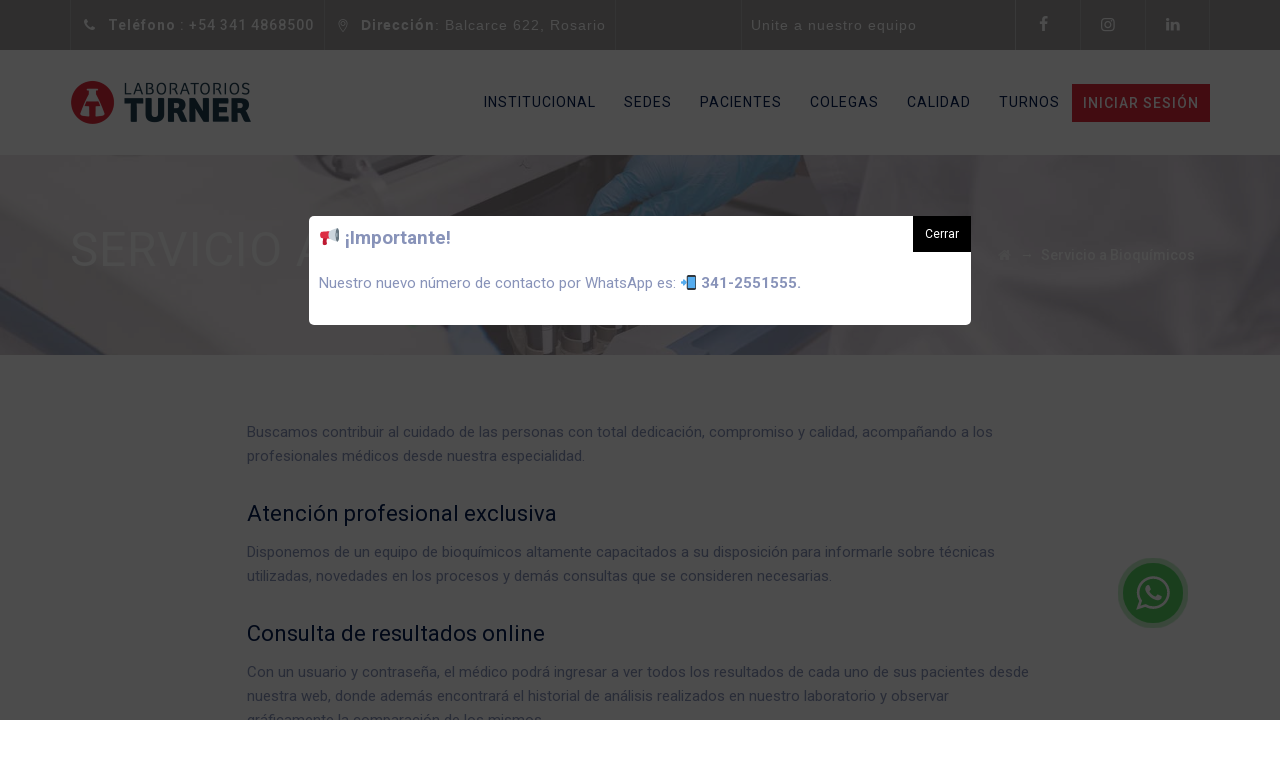

--- FILE ---
content_type: text/html; charset=UTF-8
request_url: https://laboratorioturner.com.ar/servicio-a-bioquimicos/
body_size: 11461
content:
<!DOCTYPE html>
<html lang="es" class="no-js">
<head>
	<meta charset="UTF-8">
	<meta name="SKYPE_TOOLBAR" content="SKYPE_TOOLBAR_PARSER_COMPATIBLE" />
	<link rel="profile" href="https://gmpg.org/xfn/11">
	<meta name="viewport" content="width=device-width, initial-scale=1">
		<script> 'use strict'; (function(html){html.className = html.className.replace(/\bno-js\b/,'js')})(document.documentElement);</script>
<title>Servicio a Bioquímicos &#8211; Laboratorios TURNER</title>
<meta name='robots' content='max-image-preview:large' />
<script type='application/javascript'>console.log('PixelYourSite Free version 9.4.7.1');</script>
<link rel='dns-prefetch' href='//fonts.googleapis.com' />
<link rel='dns-prefetch' href='//s.w.org' />
<link rel="alternate" type="application/rss+xml" title="Laboratorios TURNER &raquo; Feed" href="https://laboratorioturner.com.ar/feed/" />
<link rel="alternate" type="application/rss+xml" title="Laboratorios TURNER &raquo; Feed de los comentarios" href="https://laboratorioturner.com.ar/comments/feed/" />
		<script>
			window._wpemojiSettings = {"baseUrl":"https:\/\/s.w.org\/images\/core\/emoji\/13.0.1\/72x72\/","ext":".png","svgUrl":"https:\/\/s.w.org\/images\/core\/emoji\/13.0.1\/svg\/","svgExt":".svg","source":{"concatemoji":"https:\/\/laboratorioturner.com.ar\/wp-includes\/js\/wp-emoji-release.min.js?ver=5.7.14"}};
			!function(e,a,t){var n,r,o,i=a.createElement("canvas"),p=i.getContext&&i.getContext("2d");function s(e,t){var a=String.fromCharCode;p.clearRect(0,0,i.width,i.height),p.fillText(a.apply(this,e),0,0);e=i.toDataURL();return p.clearRect(0,0,i.width,i.height),p.fillText(a.apply(this,t),0,0),e===i.toDataURL()}function c(e){var t=a.createElement("script");t.src=e,t.defer=t.type="text/javascript",a.getElementsByTagName("head")[0].appendChild(t)}for(o=Array("flag","emoji"),t.supports={everything:!0,everythingExceptFlag:!0},r=0;r<o.length;r++)t.supports[o[r]]=function(e){if(!p||!p.fillText)return!1;switch(p.textBaseline="top",p.font="600 32px Arial",e){case"flag":return s([127987,65039,8205,9895,65039],[127987,65039,8203,9895,65039])?!1:!s([55356,56826,55356,56819],[55356,56826,8203,55356,56819])&&!s([55356,57332,56128,56423,56128,56418,56128,56421,56128,56430,56128,56423,56128,56447],[55356,57332,8203,56128,56423,8203,56128,56418,8203,56128,56421,8203,56128,56430,8203,56128,56423,8203,56128,56447]);case"emoji":return!s([55357,56424,8205,55356,57212],[55357,56424,8203,55356,57212])}return!1}(o[r]),t.supports.everything=t.supports.everything&&t.supports[o[r]],"flag"!==o[r]&&(t.supports.everythingExceptFlag=t.supports.everythingExceptFlag&&t.supports[o[r]]);t.supports.everythingExceptFlag=t.supports.everythingExceptFlag&&!t.supports.flag,t.DOMReady=!1,t.readyCallback=function(){t.DOMReady=!0},t.supports.everything||(n=function(){t.readyCallback()},a.addEventListener?(a.addEventListener("DOMContentLoaded",n,!1),e.addEventListener("load",n,!1)):(e.attachEvent("onload",n),a.attachEvent("onreadystatechange",function(){"complete"===a.readyState&&t.readyCallback()})),(n=t.source||{}).concatemoji?c(n.concatemoji):n.wpemoji&&n.twemoji&&(c(n.twemoji),c(n.wpemoji)))}(window,document,window._wpemojiSettings);
		</script>
		<style>
img.wp-smiley,
img.emoji {
	display: inline !important;
	border: none !important;
	box-shadow: none !important;
	height: 1em !important;
	width: 1em !important;
	margin: 0 .07em !important;
	vertical-align: -0.1em !important;
	background: none !important;
	padding: 0 !important;
}
</style>
	<link rel='stylesheet' id='wp-block-library-css'  href='https://laboratorioturner.com.ar/wp-includes/css/dist/block-library/style.min.css?ver=5.7.14'  media='all' />
<link rel='stylesheet' id='contact-form-7-css'  href='https://laboratorioturner.com.ar/wp-content/plugins/contact-form-7/includes/css/styles.css?ver=5.2.2'  media='all' />
<link rel='stylesheet' id='rs-plugin-settings-css'  href='https://laboratorioturner.com.ar/wp-content/plugins/revslider/public/assets/css/rs6.css?ver=6.1.5'  media='all' />
<style id='rs-plugin-settings-inline-css'>
#rs-demo-id {}
</style>
<link rel='stylesheet' id='font-awesome-css'  href='https://laboratorioturner.com.ar/wp-content/plugins/themestek-labtechco-extras/icon-picker/icon-libraries/font-awesome/css/font-awesome.min.css?ver=5.7.14'  media='all' />
<link rel='stylesheet' id='themify-css'  href='https://laboratorioturner.com.ar/wp-content/plugins/themestek-labtechco-extras/icon-picker/icon-libraries/themify-icons/themify-icons.css?ver=5.7.14'  media='all' />
<link rel='stylesheet' id='sgicon-css'  href='https://laboratorioturner.com.ar/wp-content/plugins/themestek-labtechco-extras/icon-picker/icon-libraries/stroke-gap-icons/style.css?ver=5.7.14'  media='all' />
<link rel='stylesheet' id='vc_linecons-css'  href='https://laboratorioturner.com.ar/wp-content/plugins/js_composer/assets/css/lib/vc-linecons/vc_linecons_icons.min.css?ver=6.1'  media='all' />
<link rel='stylesheet' id='ts_labtechco_business_icon-css'  href='https://laboratorioturner.com.ar/wp-content/plugins/themestek-labtechco-extras/icon-picker/icon-libraries/ts-lab-icons/font/flaticon.css?ver=5.7.14'  media='all' />
<link rel='stylesheet' id='ts-cs-google-fonts-css'  href='//fonts.googleapis.com/css?family=Roboto%3A100%2C100italic%2C300%2C300italic%2C400%2Citalic%2C500%2C500italic%2C700%2C700italic%2C900%2C900italic%7CArimo%3A400&#038;ver=1.0.0'  media='all' />
<link rel='stylesheet' id='ts-base-icons-css'  href='https://laboratorioturner.com.ar/wp-content/themes/labtechco/libraries/ts-labtechco-icons/css/ts-labtechco-icons.css?ver=5.7.14'  media='all' />
<link rel='stylesheet' id='perfect-scrollbar-css'  href='https://laboratorioturner.com.ar/wp-content/themes/labtechco/libraries/perfect-scrollbar/perfect-scrollbar.min.css?ver=5.7.14'  media='all' />
<link rel='stylesheet' id='chrisbracco-tooltip-css'  href='https://laboratorioturner.com.ar/wp-content/themes/labtechco/libraries/chrisbracco-tooltip/chrisbracco-tooltip.min.css?ver=5.7.14'  media='all' />
<link rel='stylesheet' id='multi-columns-row-css'  href='https://laboratorioturner.com.ar/wp-content/themes/labtechco/css/multi-columns-row.css?ver=5.7.14'  media='all' />
<link rel='stylesheet' id='ts-select2-css'  href='https://laboratorioturner.com.ar/wp-content/themes/labtechco/libraries/select2/select2.min.css?ver=5.7.14'  media='all' />
<link rel='stylesheet' id='flexslider-css'  href='https://laboratorioturner.com.ar/wp-content/plugins/js_composer/assets/lib/bower/flexslider/flexslider.min.css?ver=6.1'  media='all' />
<link rel='stylesheet' id='slick-css'  href='https://laboratorioturner.com.ar/wp-content/themes/labtechco/libraries/slick/slick.css?ver=5.7.14'  media='all' />
<link rel='stylesheet' id='slick-theme-css'  href='https://laboratorioturner.com.ar/wp-content/themes/labtechco/libraries/slick/slick-theme.css?ver=5.7.14'  media='all' />
<link rel='stylesheet' id='prettyphoto-css'  href='https://laboratorioturner.com.ar/wp-content/plugins/js_composer/assets/lib/prettyphoto/css/prettyPhoto.min.css?ver=6.1'  media='all' />
<link rel='stylesheet' id='js_composer_front-css'  href='https://laboratorioturner.com.ar/wp-content/plugins/js_composer/assets/css/js_composer.min.css?ver=6.1'  media='all' />
<link rel='stylesheet' id='bootstrap-css'  href='https://laboratorioturner.com.ar/wp-content/themes/labtechco/css/bootstrap.min.css?ver=5.7.14'  media='all' />
<link rel='stylesheet' id='bootstrap-theme-css'  href='https://laboratorioturner.com.ar/wp-content/themes/labtechco/css/bootstrap-theme.min.css?ver=5.7.14'  media='all' />
<link rel='stylesheet' id='labtechco-core-style-css'  href='https://laboratorioturner.com.ar/wp-content/themes/labtechco/css/core.css?ver=5.7.14'  media='all' />
<link rel='stylesheet' id='labtechco-master-style-css'  href='https://laboratorioturner.com.ar/wp-content/themes/labtechco/css/master.css?ver=5.7.14'  media='all' />
<link rel='stylesheet' id='labtechco-responsive-style-css'  href='https://laboratorioturner.com.ar/wp-content/themes/labtechco/css/responsive.css?ver=5.7.14'  media='all' />
<link rel='stylesheet' id='labtechco-child-style-css'  href='https://laboratorioturner.com.ar/wp-content/themes/labtechco-child/style.css?ver=5.7.14'  media='all' />
<link rel='stylesheet' id='tste-labtechco-theme-style-css'  href='https://laboratorioturner.com.ar/wp-admin/admin-ajax.php?action=themestek_theme_css&#038;ver=5.7.14'  media='all' />
<script  src='https://laboratorioturner.com.ar/wp-includes/js/jquery/jquery.min.js?ver=3.5.1' id='jquery-core-js'></script>
<script  src='https://laboratorioturner.com.ar/wp-includes/js/jquery/jquery-migrate.min.js?ver=3.3.2' id='jquery-migrate-js'></script>
<script  src='https://laboratorioturner.com.ar/wp-content/plugins/revslider/public/assets/js/revolution.tools.min.js?ver=6.0' id='tp-tools-js'></script>
<script  src='https://laboratorioturner.com.ar/wp-content/plugins/revslider/public/assets/js/rs6.min.js?ver=6.1.5' id='revmin-js'></script>
<script  src='https://laboratorioturner.com.ar/wp-content/plugins/themestek-labtechco-extras/js/jquery-resize.min.js?ver=5.7.14' id='jquery-resize-js'></script>
<script  src='https://laboratorioturner.com.ar/wp-content/plugins/pixelyoursite/dist/scripts/jquery.bind-first-0.2.3.min.js?ver=5.7.14' id='jquery-bind-first-js'></script>
<script  src='https://laboratorioturner.com.ar/wp-content/plugins/pixelyoursite/dist/scripts/js.cookie-2.1.3.min.js?ver=2.1.3' id='js-cookie-pys-js'></script>
<script id='pys-js-extra'>
/* <![CDATA[ */
var pysOptions = {"staticEvents":{"facebook":{"init_event":[{"delay":0,"type":"static","name":"PageView","pixelIds":["563043650986951"],"eventID":"12abaf3d-92a6-4976-bfd7-ad57b5e58efb","params":{"page_title":"Servicio a Bioqu\u00edmicos","post_type":"page","post_id":7921,"plugin":"PixelYourSite","user_role":"guest","event_url":"laboratorioturner.com.ar\/servicio-a-bioquimicos\/"},"e_id":"init_event","ids":[],"hasTimeWindow":false,"timeWindow":0,"woo_order":"","edd_order":""}]}},"dynamicEvents":{"automatic_event_form":{"facebook":{"delay":0,"type":"dyn","name":"Form","pixelIds":["563043650986951"],"eventID":"1dfb7584-2ddb-459b-8a17-624e6d960666","params":{"page_title":"Servicio a Bioqu\u00edmicos","post_type":"page","post_id":7921,"plugin":"PixelYourSite","user_role":"guest","event_url":"laboratorioturner.com.ar\/servicio-a-bioquimicos\/"},"e_id":"automatic_event_form","ids":[],"hasTimeWindow":false,"timeWindow":0,"woo_order":"","edd_order":""},"ga":{"delay":0,"type":"dyn","name":"Form","trackingIds":["G-PZZMYTJDPL"],"params":{"non_interaction":false,"page_title":"Servicio a Bioqu\u00edmicos","post_type":"page","post_id":7921,"plugin":"PixelYourSite","user_role":"guest","event_url":"laboratorioturner.com.ar\/servicio-a-bioquimicos\/"},"e_id":"automatic_event_form","ids":[],"hasTimeWindow":false,"timeWindow":0,"pixelIds":[],"eventID":"","woo_order":"","edd_order":""}},"automatic_event_download":{"facebook":{"delay":0,"type":"dyn","name":"Download","extensions":["","doc","exe","js","pdf","ppt","tgz","zip","xls"],"pixelIds":["563043650986951"],"eventID":"7ed713ae-7cbd-4e06-beb7-3320243d93dd","params":{"page_title":"Servicio a Bioqu\u00edmicos","post_type":"page","post_id":7921,"plugin":"PixelYourSite","user_role":"guest","event_url":"laboratorioturner.com.ar\/servicio-a-bioquimicos\/"},"e_id":"automatic_event_download","ids":[],"hasTimeWindow":false,"timeWindow":0,"woo_order":"","edd_order":""},"ga":{"delay":0,"type":"dyn","name":"Download","extensions":["","doc","exe","js","pdf","ppt","tgz","zip","xls"],"trackingIds":["G-PZZMYTJDPL"],"params":{"non_interaction":false,"page_title":"Servicio a Bioqu\u00edmicos","post_type":"page","post_id":7921,"plugin":"PixelYourSite","user_role":"guest","event_url":"laboratorioturner.com.ar\/servicio-a-bioquimicos\/"},"e_id":"automatic_event_download","ids":[],"hasTimeWindow":false,"timeWindow":0,"pixelIds":[],"eventID":"","woo_order":"","edd_order":""}},"automatic_event_comment":{"facebook":{"delay":0,"type":"dyn","name":"Comment","pixelIds":["563043650986951"],"eventID":"5c77d11a-f48f-4cb3-833e-0da69acadd6c","params":{"page_title":"Servicio a Bioqu\u00edmicos","post_type":"page","post_id":7921,"plugin":"PixelYourSite","user_role":"guest","event_url":"laboratorioturner.com.ar\/servicio-a-bioquimicos\/"},"e_id":"automatic_event_comment","ids":[],"hasTimeWindow":false,"timeWindow":0,"woo_order":"","edd_order":""},"ga":{"delay":0,"type":"dyn","name":"Comment","trackingIds":["G-PZZMYTJDPL"],"params":{"non_interaction":false,"page_title":"Servicio a Bioqu\u00edmicos","post_type":"page","post_id":7921,"plugin":"PixelYourSite","user_role":"guest","event_url":"laboratorioturner.com.ar\/servicio-a-bioquimicos\/"},"e_id":"automatic_event_comment","ids":[],"hasTimeWindow":false,"timeWindow":0,"pixelIds":[],"eventID":"","woo_order":"","edd_order":""}}},"triggerEvents":[],"triggerEventTypes":[],"facebook":{"pixelIds":["563043650986951"],"advancedMatching":[],"advancedMatchingEnabled":false,"removeMetadata":false,"contentParams":{"post_type":"page","post_id":7921,"content_name":"Servicio a Bioqu\u00edmicos"},"commentEventEnabled":true,"wooVariableAsSimple":false,"downloadEnabled":true,"formEventEnabled":true,"serverApiEnabled":false,"wooCRSendFromServer":false,"send_external_id":null},"ga":{"trackingIds":["G-PZZMYTJDPL"],"enhanceLinkAttr":false,"anonimizeIP":false,"commentEventEnabled":true,"commentEventNonInteractive":false,"downloadEnabled":true,"downloadEventNonInteractive":false,"formEventEnabled":true,"crossDomainEnabled":false,"crossDomainAcceptIncoming":false,"crossDomainDomains":[],"isDebugEnabled":[false],"disableAdvertisingFeatures":false,"disableAdvertisingPersonalization":false,"wooVariableAsSimple":false},"debug":"","siteUrl":"https:\/\/laboratorioturner.com.ar","ajaxUrl":"https:\/\/laboratorioturner.com.ar\/wp-admin\/admin-ajax.php","ajax_event":"9effc32fe7","enable_remove_download_url_param":"1","cookie_duration":"7","last_visit_duration":"60","enable_success_send_form":"","ajaxForServerEvent":"1","send_external_id":"1","external_id_expire":"180","gdpr":{"ajax_enabled":false,"all_disabled_by_api":false,"facebook_disabled_by_api":false,"analytics_disabled_by_api":false,"google_ads_disabled_by_api":false,"pinterest_disabled_by_api":false,"bing_disabled_by_api":false,"externalID_disabled_by_api":false,"facebook_prior_consent_enabled":true,"analytics_prior_consent_enabled":true,"google_ads_prior_consent_enabled":null,"pinterest_prior_consent_enabled":true,"bing_prior_consent_enabled":true,"cookiebot_integration_enabled":false,"cookiebot_facebook_consent_category":"marketing","cookiebot_analytics_consent_category":"statistics","cookiebot_tiktok_consent_category":"marketing","cookiebot_google_ads_consent_category":null,"cookiebot_pinterest_consent_category":"marketing","cookiebot_bing_consent_category":"marketing","consent_magic_integration_enabled":false,"real_cookie_banner_integration_enabled":false,"cookie_notice_integration_enabled":false,"cookie_law_info_integration_enabled":false},"cookie":{"disabled_all_cookie":false,"disabled_advanced_form_data_cookie":false,"disabled_landing_page_cookie":false,"disabled_first_visit_cookie":false,"disabled_trafficsource_cookie":false,"disabled_utmTerms_cookie":false,"disabled_utmId_cookie":false},"woo":{"enabled":false},"edd":{"enabled":false}};
/* ]]> */
</script>
<script  src='https://laboratorioturner.com.ar/wp-content/plugins/pixelyoursite/dist/scripts/public.js?ver=9.4.7.1' id='pys-js'></script>
<link rel="https://api.w.org/" href="https://laboratorioturner.com.ar/wp-json/" /><link rel="alternate" type="application/json" href="https://laboratorioturner.com.ar/wp-json/wp/v2/pages/7921" /><link rel="EditURI" type="application/rsd+xml" title="RSD" href="https://laboratorioturner.com.ar/xmlrpc.php?rsd" />
<link rel="wlwmanifest" type="application/wlwmanifest+xml" href="https://laboratorioturner.com.ar/wp-includes/wlwmanifest.xml" /> 
<meta name="generator" content="WordPress 5.7.14" />
<link rel="canonical" href="https://laboratorioturner.com.ar/servicio-a-bioquimicos/" />
<link rel='shortlink' href='https://laboratorioturner.com.ar/?p=7921' />
<link rel="alternate" type="application/json+oembed" href="https://laboratorioturner.com.ar/wp-json/oembed/1.0/embed?url=https%3A%2F%2Flaboratorioturner.com.ar%2Fservicio-a-bioquimicos%2F" />
<link rel="alternate" type="text/xml+oembed" href="https://laboratorioturner.com.ar/wp-json/oembed/1.0/embed?url=https%3A%2F%2Flaboratorioturner.com.ar%2Fservicio-a-bioquimicos%2F&#038;format=xml" />
<!-- start Simple Custom CSS and JS -->
<!-- Google tag (gtag.js) -->
<script async src="https://www.googletagmanager.com/gtag/js?id=UA-16888979-3"></script>
<script>
  window.dataLayer = window.dataLayer || [];
  function gtag(){dataLayer.push(arguments);}
  gtag('js', new Date());

  gtag('config', 'UA-16888979-3');
</script>
<!-- end Simple Custom CSS and JS -->
<!-- start Simple Custom CSS and JS -->
<!-- Global site tag (gtag.js) - Google Ads: 646529164 -->
<script async src="https://www.googletagmanager.com/gtag/js?id=AW-646529164"></script>
<script>
  window.dataLayer = window.dataLayer || [];
  function gtag(){dataLayer.push(arguments);}
  gtag('js', new Date());

  gtag('config', 'AW-646529164');
</script><!-- end Simple Custom CSS and JS -->
<!-- start Simple Custom CSS and JS -->
<meta name="facebook-domain-verification" content="b3fncwp0cj1asdytyc8urtzjztgomy" /><!-- end Simple Custom CSS and JS -->
<!-- start Simple Custom CSS and JS -->
<style>
.turner_iconbox h2 {
    font-weight: 700;
    font-size: 17px;
    line-height: 10px;
}
.turner_iconbox h4 {
    font-weight: 400;
    font-size: 15px;
    line-height: 15px;
}
@media (min-width: 1200px){
.btn-menu {
    display:none !important;
  }
}
@media (max-width: 1200px){
#ts-stickable-header-w {
    position: fixed;
    height: 105px;
    z-index: 1000;
    width: 100%;
  }
  .ts-titlebar-wrapper {
    padding-top: 105px
  } 
}
#totop {
  bottom:145px;
}
.ts-header-block .ts-vc_btn3.ts-vc_btn3-size-md {
    padding: 10px 10px;
    font-size: 14px;
    font-weight: 500 !important;
}
</style>
<!-- end Simple Custom CSS and JS -->
<!-- Inline CSS Start --><!-- Inline CSS End --><meta name="generator" content="Powered by WPBakery Page Builder - drag and drop page builder for WordPress."/>
<meta name="generator" content="Powered by Slider Revolution 6.1.5 - responsive, Mobile-Friendly Slider Plugin for WordPress with comfortable drag and drop interface." />
<link rel="icon" href="https://laboratorioturner.com.ar/wp-content/uploads/2021/07/cropped-LT-_-Favicon-06-Personalizado-32x32.png" sizes="32x32" />
<link rel="icon" href="https://laboratorioturner.com.ar/wp-content/uploads/2021/07/cropped-LT-_-Favicon-06-Personalizado-192x192.png" sizes="192x192" />
<link rel="apple-touch-icon" href="https://laboratorioturner.com.ar/wp-content/uploads/2021/07/cropped-LT-_-Favicon-06-Personalizado-180x180.png" />
<meta name="msapplication-TileImage" content="https://laboratorioturner.com.ar/wp-content/uploads/2021/07/cropped-LT-_-Favicon-06-Personalizado-270x270.png" />
<script>function setREVStartSize(t){try{var h,e=document.getElementById(t.c).parentNode.offsetWidth;if(e=0===e||isNaN(e)?window.innerWidth:e,t.tabw=void 0===t.tabw?0:parseInt(t.tabw),t.thumbw=void 0===t.thumbw?0:parseInt(t.thumbw),t.tabh=void 0===t.tabh?0:parseInt(t.tabh),t.thumbh=void 0===t.thumbh?0:parseInt(t.thumbh),t.tabhide=void 0===t.tabhide?0:parseInt(t.tabhide),t.thumbhide=void 0===t.thumbhide?0:parseInt(t.thumbhide),t.mh=void 0===t.mh||""==t.mh||"auto"===t.mh?0:parseInt(t.mh,0),"fullscreen"===t.layout||"fullscreen"===t.l)h=Math.max(t.mh,window.innerHeight);else{for(var i in t.gw=Array.isArray(t.gw)?t.gw:[t.gw],t.rl)void 0!==t.gw[i]&&0!==t.gw[i]||(t.gw[i]=t.gw[i-1]);for(var i in t.gh=void 0===t.el||""===t.el||Array.isArray(t.el)&&0==t.el.length?t.gh:t.el,t.gh=Array.isArray(t.gh)?t.gh:[t.gh],t.rl)void 0!==t.gh[i]&&0!==t.gh[i]||(t.gh[i]=t.gh[i-1]);var r,a=new Array(t.rl.length),n=0;for(var i in t.tabw=t.tabhide>=e?0:t.tabw,t.thumbw=t.thumbhide>=e?0:t.thumbw,t.tabh=t.tabhide>=e?0:t.tabh,t.thumbh=t.thumbhide>=e?0:t.thumbh,t.rl)a[i]=t.rl[i]<window.innerWidth?0:t.rl[i];for(var i in r=a[0],a)r>a[i]&&0<a[i]&&(r=a[i],n=i);var d=e>t.gw[n]+t.tabw+t.thumbw?1:(e-(t.tabw+t.thumbw))/t.gw[n];h=t.gh[n]*d+(t.tabh+t.thumbh)}void 0===window.rs_init_css&&(window.rs_init_css=document.head.appendChild(document.createElement("style"))),document.getElementById(t.c).height=h,window.rs_init_css.innerHTML+="#"+t.c+"_wrapper { height: "+h+"px }"}catch(t){console.log("Failure at Presize of Slider:"+t)}};</script>
<noscript><style> .wpb_animate_when_almost_visible { opacity: 1; }</style></noscript></head>

<body data-rsssl=1 class="page-template-default page page-id-7921 ts-headerstyle-classic-2 themestek-wide themestek-sidebar-true themestek-sidebar-right ts-empty-sidebar wpb-js-composer js-comp-ver-6.1 vc_responsive">

<div id="ts-home"></div>
<div class="main-holder">

	<div id="page" class="hfeed site">
	
		<header id="masthead" class=" ts-header-style-classic-2 themestek-main-menu-total-7 themestek-main-menu-more-than-six">
	<div class="ts-header-block  ts-mmenu-active-color-skin ts-dmenu-active-color-skin ts-dmenu-sep-grey">
				
<div class="themestek-pre-header-wrapper ts-bgcolor-skincolor ts-textcolor-white">
	<div class="themestek-pre-header-inner">
		<div class="container">
			<div class="ts-table ts-pre-header-content"><div class="ts-table-cell"><ul class="top-contact">
<li><i class="ts-labtechco-icon-phone"></i><strong>Teléfono</strong> : +54 341 4868500</li>
<li><i class="ts-labtechco-icon-location-pin"></i><a href="https://laboratorioturner.com.ar/sede/balcarce-622/"><strong>Dirección</strong>: Balcarce 622, Rosario</a></li>
</ul></div><div class="ts-table-cell ts-align-right"><ul class="top-contact">
<li><a href="https://laboratorioturner.com.ar/contacto/">Unite a nuestro equipo</a></li>
<div class="themestek-social-links-wrapper"><ul class="social-icons"><li class="ts-social-facebook"><a class=" tooltip-top" target="_blank" href="https://www.facebook.com/laboratoriosturner/"><i class="ts-labtechco-icon-facebook"></i></a></li>
<li class="ts-social-instagram"><a class=" tooltip-top" target="_blank" href="https://www.instagram.com/laboratoriosturner/"><i class="ts-labtechco-icon-instagram"></i></a></li>
<li class="ts-social-linkedin"><a class=" tooltip-top" target="_blank" href="https://www.linkedin.com/company/laboratoriosturner/"><i class="ts-labtechco-icon-linkedin"></i></a></li>
</ul></div>
</ul></div></div>		</div>
	</div>
</div>

		<div id="ts-stickable-header-w" class="ts-stickable-header-w ts-bgcolor-white" style="height:105px">
	<div id="site-header" class="site-header ts-bgcolor-white ts-sticky-bgcolor-white ts-mmmenu-override-yes ts-above-content-yes  ts-stickable-header">
	
				
		<div class="site-header-main ts-table container">
		
			<div class="site-branding ts-table-cell">
				<div class="headerlogo themestek-logotype-image ts-stickylogo-no"><span class="site-title"><a class="home-link" href="https://laboratorioturner.com.ar/" title="Laboratorios TURNER"><span class="ts-sc-logo ts-sc-logo-type-image"><img class="themestek-logo-img standardlogo" alt="Laboratorios TURNER" src="https://laboratorioturner.com.ar/wp-content/uploads/2021/07/LT-_-Logo-Web-05-Personalizado-1.png"></span></a></span><h2 class="site-description">Análisis Clínicos de alta y baja complejidad</h2></div>			</div><!-- .site-branding -->

			<div id="site-header-menu" class="site-header-menu ts-table-cell">
				<nav id="site-navigation" class="main-navigation" aria-label="Primary Menu" data-sticky-height="90">	
					<div class="ts-header-text-area ts-header-button-w">
		<div class="ts-vc_btn3-container ts-vc_btn3-inline"><a class="ts-vc_general ts-vc_btn3 ts-vc_btn3-size-md ts-vc_btn3-shape-square ts-vc_btn3-style-flat ts-vc_btn3-weight-yes ts-vc_btn3-color-skincolor" href="https://intranet.laboratorioturner.com.ar/" title="">INICIAR SESIÓN</a></div></div>										
<button id="menu-toggle" class="menu-toggle">
	<span class="ts-hide">Toggle menu</span><i class="ts-labtechco-icon-bars"></i>
</button>


<div class="nav-menu"><ul id="menu-principal" class="nav-menu"><li id="menu-item-7835" class="menu-item menu-item-type-post_type menu-item-object-page menu-item-7835"><a href="https://laboratorioturner.com.ar/institucional/">Institucional</a></li>
<li id="menu-item-7898" class="menu-item menu-item-type-custom menu-item-object-custom menu-item-has-children menu-item-7898"><a href="https://laboratorioturner.com.ar/sedes/">Sedes</a>
<ul class="sub-menu">
	<li id="menu-item-7897" class="menu-item menu-item-type-post_type menu-item-object-ts-service menu-item-7897"><a href="https://laboratorioturner.com.ar/sede/balcarce-622/">BALCARCE 622</a></li>
	<li id="menu-item-7896" class="menu-item menu-item-type-post_type menu-item-object-ts-service menu-item-7896"><a href="https://laboratorioturner.com.ar/sede/bv-rondeau-1859/">BV. RONDEAU 1859</a></li>
	<li id="menu-item-7893" class="menu-item menu-item-type-post_type menu-item-object-ts-service menu-item-7893"><a href="https://laboratorioturner.com.ar/sede/bv-orono-1483/">BV. OROÑO 1483</a></li>
	<li id="menu-item-12206" class="menu-item menu-item-type-post_type menu-item-object-ts-service menu-item-12206"><a href="https://laboratorioturner.com.ar/sede/av-san-martin-3217/">AV. SAN MARTÍN 3217</a></li>
	<li id="menu-item-12733" class="menu-item menu-item-type-post_type menu-item-object-ts-service menu-item-12733"><a href="https://laboratorioturner.com.ar/sede/av-eva-peron-7915/">AV. EVA PERÓN 7915</a></li>
</ul>
</li>
<li id="menu-item-7676" class="menu-item menu-item-type-post_type menu-item-object-page menu-item-has-children menu-item-7676"><a href="https://laboratorioturner.com.ar/pacientes/">Pacientes</a>
<ul class="sub-menu">
	<li id="menu-item-7900" class="menu-item menu-item-type-post_type menu-item-object-ts-portfolio menu-item-7900"><a href="https://laboratorioturner.com.ar/paciente/resultados-online/">Resultados online</a></li>
	<li id="menu-item-16075" class="menu-item menu-item-type-post_type menu-item-object-ts-portfolio menu-item-16075"><a href="https://laboratorioturner.com.ar/paciente/turnos-online/">Turnos online</a></li>
	<li id="menu-item-7899" class="menu-item menu-item-type-post_type menu-item-object-ts-portfolio menu-item-7899"><a href="https://laboratorioturner.com.ar/paciente/extraccion-a-domicilio/">Extracción a domicilio</a></li>
	<li id="menu-item-16073" class="menu-item menu-item-type-post_type menu-item-object-ts-portfolio menu-item-16073"><a href="https://laboratorioturner.com.ar/paciente/obras-sociales/">Obras sociales</a></li>
	<li id="menu-item-16074" class="menu-item menu-item-type-post_type menu-item-object-ts-portfolio menu-item-16074"><a href="https://laboratorioturner.com.ar/paciente/preparacion-para-analisis/">Preparación para análisis</a></li>
	<li id="menu-item-16065" class="menu-item menu-item-type-post_type menu-item-object-ts-portfolio menu-item-16065"><a href="https://laboratorioturner.com.ar/paciente/preguntas-frecuentes/">Preguntas frecuentes</a></li>
</ul>
</li>
<li id="menu-item-16072" class="menu-item menu-item-type-post_type menu-item-object-page menu-item-16072"><a href="https://laboratorioturner.com.ar/colegas/">Colegas</a></li>
<li id="menu-item-15060" class="menu-item menu-item-type-post_type menu-item-object-page menu-item-15060"><a href="https://laboratorioturner.com.ar/calidad/">Calidad</a></li>
<li id="menu-item-16091" class="menu-item menu-item-type-custom menu-item-object-custom menu-item-16091"><a href="http://turnos.laboratorioturner.com.ar/">TURNOS</a></li>
<li id="menu-item-7943" class="btn-menu menu-item menu-item-type-custom menu-item-object-custom menu-item-7943"><a href="https://extranet.laboratorioturner.com.ar/">INICIAR SESIÓN</a></li>
</ul></div>				</nav><!-- .main-navigation -->
			</div><!-- .site-header-menu -->
			
		</div><!-- .site-header-main -->
	</div>
</div>


		
		
		<div class="ts-titlebar-wrapper ts-bg ts-bgcolor-transparent ts-titlebar-align-left ts-textcolor-white ts-bgimage-yes">
			<div class="ts-titlebar-wrapper-bg-layer ts-bg-layer"></div>
			<div class="ts-titlebar entry-header">
				<div class="ts-titlebar-inner-wrapper">
					<div class="ts-titlebar-main">
						<div class="container">
							<div class="ts-titlebar-main-inner">
								<div class="entry-title-wrapper"><div class="container"><h1 class="entry-title"> Servicio a Bioquímicos</h1></div></div><div class="breadcrumb-wrapper"><div class="container"><div class="breadcrumb-wrapper-inner"><!-- Breadcrumb NavXT output --><span><a title="Go to Laboratorios TURNER." href="https://laboratorioturner.com.ar" class="home"><i class="fa fa-home"></i><span class="hide">Laboratorios TURNER</span></a></span> <span class="ts-bread-sep"> &nbsp; &rarr; &nbsp;</span><span><span class="post post-page current-item">Servicio a Bioquímicos</span></span></div></div></div>							</div>
						</div>
					</div><!-- .ts-titlebar-main -->
				</div><!-- .ts-titlebar-inner-wrapper -->
			</div><!-- .ts-titlebar -->
		</div><!-- .ts-titlebar-wrapper -->
		
	







		






	</div>
</header><!-- .site-header -->		
		<div id="content-wrapper" class="site-content-wrapper">
		
						
			<div id="content" class="site-content container">
				<div id="content-inner" class="site-content-inner row multi-columns-row">
			
	<div id="primary" class="content-area col-md-9 col-lg-9 col-xs-12 ">
		<main id="main" class="site-main">

		
<article id="post-7921" class="post-7921 page type-page status-publish hentry">
	
	
	<header class="single-entry-header ts-hide">
		<h2 class="entry-title">Servicio a Bioquímicos</h2>	</header><!-- .entry-header -->

	<div class="entry-content">
		<div class="ts-row wpb_row vc_row-fluid ts-total-col-1 ts-zindex-0 vc_row container ts-bgimage-position-center_center">

        
		
		
		

<div class="ts-column wpb_column vc_column_container vc_col-sm-12 ts-zindex-0">
	<div class="vc_column-inner  ">
				<div class="wpb_wrapper">
			
	<div class="wpb_text_column wpb_content_element " >
		<div class="wpb_wrapper">
			<p>Buscamos contribuir al cuidado de las personas con total dedicación, compromiso y calidad, acompañando a los profesionales médicos desde nuestra especialidad.</p>
<h3>Atención profesional exclusiva</h3>
<p>Disponemos de un equipo de bioquímicos altamente capacitados a su disposición para informarle sobre técnicas utilizadas, novedades en los procesos y demás consultas que se consideren necesarias.</p>
<h3>Consulta de resultados online</h3>
<p>Con un usuario y contraseña, el médico podrá ingresar a ver todos los resultados de cada uno de sus pacientes desde nuestra web, donde además encontrará el historial de análisis realizados en nuestro laboratorio y observar gráficamente la comparación de los mismos.</p>
<h3>Seroteca</h3>
<p>Todas las muestras de suero procesadas en nuestro laboratorio, serán conservadas durante los 3 días posteriores a su ingreso al mismo.</p>

		</div>
	</div>
		</div>
	</div>
</div>



		
	</div>











<div class="ts-row wpb_row vc_row-fluid ts-total-col-1 ts-zindex-0 vc_row container ts-bgimage-position-center_center">

        
		
		
		

<div class="ts-column wpb_column vc_column_container vc_col-sm-12 ts-zindex-0">
	<div class="vc_column-inner  ">
				<div class="wpb_wrapper">
			
		<div class="ts-vc_btn3-container ts-vc_btn3-inline"><a class="ts-vc_general ts-vc_btn3 ts-vc_btn3-size-md ts-vc_btn3-shape-square ts-vc_btn3-style-flat ts-vc_btn3-weight-yes ts-vc_btn3-color-skincolor" href="https://laboratorioturner.com.ar/contacto/" title="Contacto">Contactanos</a></div>		</div>
	</div>
</div>



		
	</div>
			</div><!-- .entry-content -->

	
</article><!-- #post-## -->

		</main><!-- #main .site-main -->
	</div><!-- #primary .content-area -->
	
	


	
	

				</div><!-- .site-content-inner -->
			</div><!-- .site-content -->
		</div><!-- .site-content-wrapper -->

		<footer id="colophon" class="site-footer ">
			<div class="footer_inner_wrapper footer ts-bg ts-bgcolor-grey ts-bgimage-no">
				<div class="site-footer-bg-layer ts-bg-layer"></div>
				<div class="site-footer-w">
					<div class="footer-rows">
						<div class="footer-rows-inner">
														
							

<div id="second-footer" class="sidebar-container second-footer ts-bg ts-bgcolor-transparent ts-textcolor-dark ts-bgimage-no" role="complementary">
	<div class="second-footer-bg-layer ts-bg-layer"></div>
	<div class="container">
		<div class="second-footer-inner">
			<div class="row multi-columns-row">
      
				      
										<div class="widget-area col-xs-12 col-sm-6 col-md-3 col-lg-3">
						<aside id="enhancedtextwidget-2" class="widget-odd widget-3 widget widget_text enhanced-text-widget"><div class="textwidget widget-text"><div class="footerlogo">
<img class="details-image" src="https://laboratorioturner.com.ar/wp-content/uploads/2020/06/logoturner.png" draggable="false" alt="" height="64">
</div>
Laboratorios TURNER es una unidad operativa para la realización de Análisis Clínicos de alta y baja complejidad.
<div class="themestek-social-links-wrapper"><ul class="social-icons"><li class="ts-social-facebook"><a class=" tooltip-top" target="_blank" href="https://www.facebook.com/laboratoriosturner/" data-tooltip="Facebook"><i class="ts-labtechco-icon-facebook"></i></a></li>
<li class="ts-social-instagram"><a class=" tooltip-top" target="_blank" href="https://www.instagram.com/laboratoriosturner/" data-tooltip="Instagram"><i class="ts-labtechco-icon-instagram"></i></a></li>
<li class="ts-social-linkedin"><a class=" tooltip-top" target="_blank" href="https://www.linkedin.com/company/laboratoriosturner/" data-tooltip="LinkedIn"><i class="ts-labtechco-icon-linkedin"></i></a></li>
</ul></div>
</div></aside>					</div><!-- .widget-area -->
					
										<div class="widget-area col-xs-12 col-sm-6 col-md-3 col-lg-3">
						<aside id="nav_menu-2" class="widget-even widget-2 widget widget_nav_menu"><h3 class="widget-title">Servicios</h3><div class="menu-servicios-container"><ul id="menu-servicios-1" class="menu"><li class="menu-item menu-item-type-post_type menu-item-object-ts-portfolio menu-item-7907"><a href="https://laboratorioturner.com.ar/paciente/extraccion-a-domicilio/">Extracción a domicilio</a></li>
<li class="menu-item menu-item-type-post_type menu-item-object-ts-portfolio menu-item-7908"><a href="https://laboratorioturner.com.ar/paciente/resultados-online/">Resultados online</a></li>
</ul></div></aside>					</div><!-- .widget-area -->
					
										<div class="widget-area col-xs-12 col-sm-6 col-md-3 col-lg-3">
						<aside id="nav_menu-3" class="widget-even widget-2 widget widget_nav_menu"><h3 class="widget-title">Enlaces útiles</h3><div class="menu-enlaces-utiles-container"><ul id="menu-enlaces-utiles-1" class="menu"><li class="menu-item menu-item-type-custom menu-item-object-custom menu-item-7715"><a href="https://laboratorioturner.com.ar/paciente/preparacion-para-analisis/">Preparación para Análisis</a></li>
<li class="menu-item menu-item-type-post_type menu-item-object-ts-portfolio menu-item-17884"><a href="https://laboratorioturner.com.ar/paciente/preguntas-frecuentes/">Preguntas frecuentes</a></li>
<li class="menu-item menu-item-type-post_type menu-item-object-page menu-item-7909"><a href="https://laboratorioturner.com.ar/institucional/">Institucional</a></li>
<li class="menu-item menu-item-type-post_type menu-item-object-page menu-item-7910"><a href="https://laboratorioturner.com.ar/novedades/">Novedades</a></li>
</ul></div></aside>					</div><!-- .widget-area -->
					
										<div class="widget-area col-xs-12 col-sm-6 col-md-3 col-lg-3">
						<aside id="custom_html-3" class="widget_text widget-even widget-2 widget widget_custom_html"><div class="textwidget custom-html-widget"><table>
<tr>
<td style="
    width: 77%;
"><a href="https://laboratorioturner.com.ar/calidad/" target="_blank" rel="noopener"><img src="https://laboratorioturner.com.ar/wp-content/uploads/2025/07/Isologo-certificacion-ISO-9001.jpg"></a></td>
<td ><a href="https://servicios1.afip.gov.ar/clavefiscal/qr/mobilePublicInfo.aspx?req=e1ttZXRob2Q9Z2V0UHVibGljSW5mb11bcGVyc29uYT0zMDY3NDQ2NDE0OV1bdGlwb2RvbWljaWxpbz0wXVtzZWN1ZW5jaWE9MF1bdXJsPWh0dHA6Ly93d3cubGFidHVybmVyLmNvbS5hcl19" target="_blank" rel="noopener"><img src="https://laboratorioturner.com.ar/wp-content/uploads/2020/07/data.jpg"> </a></td>
</tr>
	<tr style="border-top: hidden;">
		<td >
			<a href="https://www.argentina.gob.ar/aaip/datospersonales/reclama/30674464149--RL-2024-122454644-APN-DNPDP#AAIP"><img src="https://laboratorioturner.com.ar/wp-content/uploads/2025/08/aaip-isologo.png" alt="AAIP RNBD" style="border:0;"></a>
		</td>	
	</tr>
</table></div></aside>					</div><!-- .widget-area -->
					
      
      
				      
			</div><!-- .row.multi-columns-row -->
		</div><!-- .second-footer-inner -->
	</div><!--  -->
</div><!-- #secondary -->


						</div><!-- .footer-inner -->
					</div><!-- .footer -->
					
<div id="bottom-footer-text" class="bottom-footer-text ts-bottom-footer-text site-info  ts-bg ts-bgcolor-transparent ts-textcolor-dark ts-bgimage-no">
	<div class="bottom-footer-bg-layer ts-bg-layer"></div>
	<div class="container">
		<div class="bottom-footer-inner">
			<div class="row multi-columns-row">
			
												
								<div class="col-xs-12 col-sm-12 ts-footer2-left ">
									Copyright © 2026 Laboratorios TURNER. Todos los derechos reservados.				</div><!-- footer left -->

									
									
			</div><!-- .row.multi-columns-row --> 
		</div><!-- .bottom-footer-inner --> 
	</div><!--  --> 
</div><!-- .footer-text -->
				</div><!-- .footer-inner-wrapper -->
			</div><!-- .site-footer-inner -->
		</footer><!-- .site-footer -->

	</div><!-- #page .site -->

</div><!-- .main-holder -->

	<!-- To Top -->
	<a id="totop" href="#top"><i class="ts-labtechco-icon-angle-up"></i></a>
<script>
  if (window.location.href !== "https://laboratorioturner.com.ar/contacto/" && window.location.href !== "https://laboratorioturner.com.ar/colegas/") {
    (function(a,m,o,c,r,m){
      a[m]={id:"1048065",hash:"b9968301d7d5fd6db29a62f0f7513741d34e9f56036a3db3a1655ad654d5e055",locale:"es",setMeta:function(p){this.params=(this.params||[]).concat([p])}};
      a[o]=a[o]||function(){(a[o].q=a[o].q||[]).push(arguments)};
      var d=a.document,s=d.createElement('script');
      s.async=true;
      s.id=m+'_script';
      s.src='https://gso.kommo.com/js/button.js';
      d.head&&d.head.appendChild(s);
    })(window,0,'crmPlugin',0,0,'crm_plugin');
  }
</script>
<script>function loadScript(a){var b=document.getElementsByTagName("head")[0],c=document.createElement("script");c.type="text/javascript",c.src="https://tracker.metricool.com/app/resources/be.js",c.onreadystatechange=a,c.onload=a,b.appendChild(c)}loadScript(function(){beTracker.t({hash:'a92aff3b117a71944577195e00ade113'})})</script><div id="wow-modal-overlay-5" class="wow-modal-overlay" style="display:none;"><div id="wow-modal-overclose-5" class="wow-modal-overclose"></div><div id="wow-modal-window-5" class="wow-modal-window" style="display:none;"><div id="wow-modal-close-5" class="mw-close-btn topRight text"></div><div class="modal-window-content"><p><span style="font-size: 14pt">&#x1f4e2; <strong>¡Importante!</strong> </span></p>
<p>Nuestro nuevo número de contacto por WhatsApp es: &#x1f4f2;<strong> 341-2551555.</strong></p></div></div></div><script type="text/html" id="wpb-modifications"></script><noscript><img height="1" width="1" style="display: none;" src="https://www.facebook.com/tr?id=563043650986951&ev=PageView&noscript=1&cd%5Bpage_title%5D=Servicio+a+Bioqu%C3%ADmicos&cd%5Bpost_type%5D=page&cd%5Bpost_id%5D=7921&cd%5Bplugin%5D=PixelYourSite&cd%5Buser_role%5D=guest&cd%5Bevent_url%5D=laboratorioturner.com.ar%2Fservicio-a-bioquimicos%2F" alt=""></noscript>
<link rel='stylesheet' id='modal-window-css'  href='https://laboratorioturner.com.ar/wp-content/plugins/modal-window/public/assets/css/style.min.css?ver=5.3.8'  media='all' />
<style id='modal-window-inline-css'>
@media only screen and (max-width: 480px){ #wow-modal-window-5 { width:85% !important; } } #wow-modal-close-5 { top: 0px;right: 0px; } #wow-modal-close-5.mw-close-btn.text:before { content: "Cerrar"; color: #fff; padding: 6px 12px; font-family: inherit; font-size: 12px; font-weight: normal; font-style: normal; background: linear-gradient(to right, #fff 50%, #000 50%); background-size: 200% 100%; background-position: right bottom; border-radius: 0; } #wow-modal-close-5.mw-close-btn.text:hover:before { color: #000; background-position: left bottom; }
</style>
<script id='ht_ctc_app_js-js-extra'>
/* <![CDATA[ */
var ht_ctc_chat_var = {"number":"5493413650707","pre_filled":"","dis_m":"show","dis_d":"show","css":"display: none; cursor: pointer; z-index: 99999999;","pos_d":"position: fixed; bottom: 90px; right: 36px;","pos_m":"position: fixed; bottom: 90px; right: 36px;","webandapi":"webapi","schedule":"no","ga":"yes","fb":"no","ads":"no","se":"no-show-effects","ani":"no-animations","v":"3.3","display":"no"};
/* ]]> */
</script>
<script  src='https://laboratorioturner.com.ar/wp-content/plugins/click-to-chat-for-whatsapp/new/inc/assets/js/app.js?ver=3.3' id='ht_ctc_app_js-js'></script>
<script id='contact-form-7-js-extra'>
/* <![CDATA[ */
var wpcf7 = {"apiSettings":{"root":"https:\/\/laboratorioturner.com.ar\/wp-json\/contact-form-7\/v1","namespace":"contact-form-7\/v1"},"cached":"1"};
/* ]]> */
</script>
<script  src='https://laboratorioturner.com.ar/wp-content/plugins/contact-form-7/includes/js/scripts.js?ver=5.2.2' id='contact-form-7-js'></script>
<script  src='https://laboratorioturner.com.ar/wp-content/themes/labtechco/libraries/perfect-scrollbar/perfect-scrollbar.jquery.min.js?ver=5.7.14' id='perfect-scrollbar-js'></script>
<script  src='https://laboratorioturner.com.ar/wp-content/themes/labtechco/libraries/select2/select2.min.js?ver=5.7.14' id='ts-select2-js'></script>
<script  src='https://laboratorioturner.com.ar/wp-content/plugins/js_composer/assets/lib/bower/isotope/dist/isotope.pkgd.min.js?ver=6.1' id='isotope-js'></script>
<script  src='https://laboratorioturner.com.ar/wp-content/themes/labtechco/libraries/jquery-mousewheel/jquery.mousewheel.min.js?ver=5.7.14' id='jquery-mousewheel-js'></script>
<script  src='https://laboratorioturner.com.ar/wp-content/plugins/js_composer/assets/lib/bower/flexslider/jquery.flexslider-min.js?ver=6.1' id='flexslider-js'></script>
<script  src='https://laboratorioturner.com.ar/wp-content/themes/labtechco/libraries/sticky-kit/jquery.sticky-kit.min.js?ver=5.7.14' id='sticky-kit-js'></script>
<script  src='https://laboratorioturner.com.ar/wp-content/themes/labtechco/libraries/slick/slick.min.js?ver=5.7.14' id='slick-js'></script>
<script  src='https://laboratorioturner.com.ar/wp-content/plugins/js_composer/assets/lib/prettyphoto/js/jquery.prettyPhoto.min.js?ver=6.1' id='prettyphoto-js'></script>
<script  src='https://laboratorioturner.com.ar/wp-content/plugins/js_composer/assets/js/dist/js_composer_front.min.js?ver=6.1' id='wpb_composer_front_js-js'></script>
<script id='labtechco-script-js-extra'>
/* <![CDATA[ */
var ts_breakpoint = "1200";
var ajaxurl = "https:\/\/laboratorioturner.com.ar\/wp-admin\/admin-ajax.php";
/* ]]> */
</script>
<script  src='https://laboratorioturner.com.ar/wp-content/themes/labtechco/js/scripts.js?ver=1.0' id='labtechco-script-js'></script>
<script  src='https://laboratorioturner.com.ar/wp-includes/js/wp-embed.min.js?ver=5.7.14' id='wp-embed-js'></script>
<script  src='https://laboratorioturner.com.ar/wp-content/plugins/modal-window/public/assets/js/jquery.effects.min.js?ver=5.3.8' id='modal-window-effects-js'></script>
<script  src='https://laboratorioturner.com.ar/wp-content/plugins/modal-window/public/assets/js/jquery.modalWindow.min.js?ver=5.3.8' id='modal-window-js'></script>
<script  id='modal-window-js-after'>
jQuery(function() {jQuery("#wow-modal-overlay-5").ModalWindow({"animation":["no","400","no","400"],"overlay":true,"overlay_css":["rgba(0,0,0,.7)"],"action":["load","0"],"closeBtn":[false,"0"],"closeAction":[true,false],"triggers":["wow-modal-id-5","wow-modal-close-5","wow-button-close-5"],"modal_css":{"width":"662px","height":"auto","top":"30%","left":"0%","right":"0%","padding":"10px","border-width":0,"border-style":"none","border-color":"#ffffff","position":"fixed","border-radius":"5px","background-color":"#ffffff","box-shadow":"none"},"content_css":{"font-family":"inherit","font-size":"16px"}}); });
</script>
</body>
</html>


--- FILE ---
content_type: text/css
request_url: https://laboratorioturner.com.ar/wp-content/themes/labtechco/css/core.css?ver=5.7.14
body_size: 17730
content:
/**
 * 1.0 - Normalize
 *
 * Normalizing styles have been helped along thanks to the fine work of
 * Nicolas Gallagher and Jonathan Neal http://necolas.github.com/normalize.css/
 */

html {
	font-family: sans-serif;
	-webkit-text-size-adjust: 100%;
	-ms-text-size-adjust: 100%;
}
*{
	-webkit-box-sizing: border-box;
	-moz-box-sizing: border-box;
	box-sizing: border-box;
}
body {
	margin: 0;
}
p {
    margin: 0 0 20px;
}
article,
aside,
details,
figcaption,
figure,
footer,
header,
main,
menu,
nav,
section,
summary {
	display: block;
}

audio,
canvas,
progress,
video {
	display: inline-block;
	vertical-align: baseline;
}

audio:not([controls]) {
	display: none;
	height: 0;
}

[hidden],
template {
	display: none;
}

a {
	background-color: transparent;
}

abbr[title] {
	border-bottom: 1px dotted;
}


small {
	font-size: 80%;
}

sub,
sup {
	font-size: 75%;
	line-height: 0;
	position: relative;
	vertical-align: baseline;
}

sup {
	top: -0.5em;
}

sub {
	bottom: -0.25em;
}

img {
	border: 0;
}

svg:not(:root) {
	overflow: hidden;
}

figure {
	margin: 0;
}

hr {
	-webkit-box-sizing: content-box;
	-moz-box-sizing: content-box;
	box-sizing: content-box;
}

code,
kbd,
pre,
samp {
	font-size: 1em;
}

button,
input,
optgroup,
select,
textarea {
	color: inherit;
	font: inherit;
	margin: 0;
}

select {
	text-transform: none;
}

button {
	overflow: visible;
}

button,
input,
select,
textarea {
	max-width: 100%;
}

button,
html input[type="button"],
input[type="reset"],
input[type="submit"] {
	-webkit-appearance: button;
	cursor: pointer;
}

button[disabled],
html input[disabled] {
	cursor: default;
	opacity: .5;
}

button::-moz-focus-inner,
input::-moz-focus-inner {
	border: 0;
	padding: 0;
}

input[type="checkbox"],
input[type="radio"] {
	-webkit-box-sizing: border-box;
	-moz-box-sizing: border-box;
	box-sizing: border-box;
	margin-right: 0.4375em;
	padding: 0;
}

input[type="number"]::-webkit-inner-spin-button,
input[type="number"]::-webkit-outer-spin-button {
	height: auto;
}

input[type="search"] {
	-webkit-appearance: textfield;
}

input[type="search"]::-webkit-search-cancel-button,
input[type="search"]::-webkit-search-decoration {
	-webkit-appearance: none;
}

fieldset {
	border: 1px solid #d1d1d1;
	margin: 0 0 1.75em;
	padding: 0.875em;
}

fieldset > :last-child {
	margin-bottom: 0;
}

legend {
	border: 0;
	padding: 0;
}

textarea {
	overflow: auto;
	vertical-align: top;
}

optgroup {
	font-weight: bold;
}

.ps-container>.ps-scrollbar-y-rail {
    z-index: 9999;
}
/**
 * 2.0 - Genericons
 */

.menu-item-has-children a:after,
.social-navigation a:before,
.dropdown-toggle:after,
.bypostauthor > article .fn:after,
.comment-reply-title small a:before,
.pagination .prev:before,
.pagination .next:before,
.pagination .nav-links:before,
.pagination .nav-links:after,
.search-submit:before {
	-moz-osx-font-smoothing: grayscale;
	-webkit-font-smoothing: antialiased;
	display: inline-block;
	font-family: "Genericons";
	font-size: 16px;
	font-style: normal;
	font-variant: normal;
	font-weight: normal;
	line-height: 1;
	speak: none;
	text-align: center;
	text-decoration: inherit;
	text-transform: none;
	vertical-align: top;
}


/**
 * Attachments Section
 * ----------------------------------------------------------------------------
 */

.attachment .attachment-meta{
	font-size: 13px;
} 
.attachment .entry-meta {
	text-align: left;
	padding: 14px 12px;
	background: #f5f5f5;
	text-align: left;
}
.attachment .image-navigation .nav-links:after,
.attachment .image-navigation:before {
	visibility: hidden;
	display: block;
	font-size: 0;
	content: " ";
	clear: both;
	height: 0;
}
.attachment footer.entry-meta {
	display: none;
}
.attachment-meta .entry-date{
	font-weight:bold;
}
.full-size-link:before {
	content: none;
}
.attachment .full-size-link{
	float: right;
}
.attachment .full-size-link a{
	background-color: #fff;
	padding: 5px 8px;	
	margin-top: -5px;
}
.attachment .entry-content {
	background-color: #fff;
	max-width: 100%;
	padding: 40px 0;
}
.image-navigation {
	margin: 0 auto;
	max-width: 1040px;
	position: relative;
	padding-top: 30px;
}
.image-navigation a:hover {
	text-decoration: none;
}

.nav-links .nav-next, 
.nav-links .nav-previous{
	display: inline-block;
}
.image-navigation .nav-next,
.image-navigation .nav-previous{
	position: absolute !important;
}
.image-navigation .nav-previous {
	left: 0;
}
.image-navigation .nav-next {
	right: 0;
}

.image-navigation .meta-nav {
	font-size: 32px;
	font-weight: 300;
	vertical-align: -4px;
}
.attachment .entry-attachment, 
.attachment .type-attachment p {
	margin: 0 auto;
	max-width: 724px;
	text-align: center;
}
.attachment .entry-attachment .attachment {
	display: inline-block;
}
.attachment .entry-caption {
	text-align: left;
	margin-top:5px;
}
.attachment .entry-description {
	margin: 20px auto 0;
	max-width: 604px;
}
.attachment .entry-caption p:last-child, 
.attachment .entry-description p:last-child {
	margin: 0;
}
.attachment .entry-caption p{
	font-size:12px;
	color: #ADACAC;
}
.attachment .site-main .sidebar-container {
	display: none;
}
.attachment .site-main article.type-attachment .entry-attachment {
    border: none;
    background: none;
    padding: 0px;
}

/**
 * 3.0 - Typography
 */

body,
button,
input,
select,
textarea {
	color: #1a1a1a;
	font-family: Merriweather, Georgia, serif;
	font-size: 16px;
	font-size: 1rem;
	line-height: 1.75;
}

h1,
h2,
h3,
h4,
h5,
h6{
	clear: both;
	font-weight: 700;
	margin: 0;
	text-rendering: optimizeLegibility;
}

dfn,
cite,
em,
i {
	font-style: italic;
}


blockquote {
    border: none;
    -webkit-hyphens: none;
    -moz-hyphens: none;
    -ms-hyphens: none;
    hyphens: none;
    quotes: none;
    color: #686868;
    font-size: 18px;
    line-height: 28px;
    font-style: italic;
    font-weight: 300;
    margin: 25px 20px;
    background-color: #f8f8f8;
    padding: 30px 75px 30px 90px;
    position: relative;
}

blockquote:after{
    position: absolute;
    content: "\f10e" !important;
    font-family: "ts-labtechco-icons";
    font-size: 37px;
    line-height: 37px;
    top: 31px;
    left: 21px;    
}



blockquote,
q {
	quotes: none;
}

blockquote:before,
blockquote:after,
q:before,
q:after {
	content: "";
}

blockquote p {
	margin-bottom: 1.4736842105em;
}

blockquote cite,

blockquote small {
	color: #1a1a1a;
	display: block;
	font-size: 16px;
	font-size: 1rem;
	line-height: 1.75;
}

blockquote cite:before,
blockquote small:before {
	content: "\2014\00a0";
}

blockquote em,
blockquote i,
blockquote cite {
	font-style: normal;
}

blockquote h3{
	font-size: 22px;
	line-height: 27px;
	font-weight: 400;
}



blockquote strong,
blockquote b {
	font-weight: 400;
}

blockquote > :last-child {
	margin-bottom: 0;
}

address {
	font-style: italic;
	margin: 0 0 1.75em;
}

code,
kbd,
tt,
var,
samp,
pre {
	font-family: Inconsolata, monospace;
}

pre {
	border: 1px solid #d1d1d1;
	font-size: 16px;
	font-size: 1rem;
	line-height: 1.3125;
	margin: 0 0 1.75em;
	max-width: 100%;
	overflow: auto;
	padding: 1.75em;
	white-space: pre;
	white-space: pre-wrap;
	word-wrap: break-word;
}

code {
	background-color: #d1d1d1;
	padding: 0.125em 0.25em;
}

abbr,
acronym {
	border-bottom: 1px dotted #d1d1d1;
	cursor: help;
}
mark,
ins {
	background: #007acc;
    color: #fff;
    padding: 0.125em 0.35em;
    text-decoration: none;
    border-radius: 3px;
}
big {
	font-size: 125%;
}

menu, ol, ul {
	margin: 16px 0;
	padding: 0 0 0 25px;
}
ul  li ul{
	list-style-type:circle;
}
nav ul, nav ol {
	list-style: none;
	list-style-image: none;
}
li > ul, li > ol {
	margin: 0;
}



/**
 * 4.0 - Clearings
 */

.clear:before,
.clear:after,
blockquote:before,
blockquote:after,
.entry-content:before,
.entry-content:after,
.entry-summary:before,
.entry-summary:after,
.comment-content:before,
.comment-content:after,
.site-content:before,
.site-content:after,
.site-main > article:before,
.site-main > article:after,
.primary-menu:before,
.primary-menu:after,
.social-links-menu:before,
.social-links-menu:after,
.textwidget:before,
.textwidget:after,
.content-bottom-widgets:before,
.content-bottom-widgets:after {
	content: "";
	display: table;
}
.clear:after,
blockquote:after,
.entry-content:after,
.entry-summary:after,
.comment-content:after,
.site-content:after,
.site-main > article:after,
.primary-menu:after,
.social-links-menu:after,
.textwidget:after,
.content-bottom-widgets:after {
	clear: both;
}

/**
 * 5.0 - Clearings
 */

.gallery {
	margin: 0;
}
.gallery-item {
	max-width: 33.33%;
	display: inline-block;
    text-align: center;
    vertical-align: top;
    width: 100%;
    margin: 0;
    padding: 2px;
}
.gallery-columns-1 .gallery-item {
	max-width: 100%;
}
.gallery-columns-2 .gallery-item {
	max-width: 50%;
}
.gallery-columns-4 .gallery-item {
	max-width: 25%;
}
.gallery-columns-5 .gallery-item {
	max-width: 20%;
}
.gallery-columns-6 .gallery-item {
	max-width: 16.66%;
}
.gallery-columns-7 .gallery-item {
	max-width: 14.28%;
}
.gallery-columns-8 .gallery-item {
	max-width: 12.5%;
}
.gallery-columns-9 .gallery-item {
	max-width: 11.11%;
}
.gallery-icon img {
	margin: 0 auto;
}
.gallery-caption {
	color: #686868;
	display: block;
	font-size: 16px;
	font-size: 1.6rem;
	font-style: italic;
	line-height: 1.6153846154;
	padding-top: 0.5384615385em;
}
.gallery-columns-6 .gallery-caption,
.gallery-columns-7 .gallery-caption,
.gallery-columns-8 .gallery-caption,
.gallery-columns-9 .gallery-caption {
	display: none;
}


/**
 * 6.0 - Print
 */
@media print {
	form,
	button,
	input,
	select,
	textarea,
	.navigation,
	.main-navigation,
	.social-navigation,
	.sidebar,
	.content-bottom-widgets,
	.header-image,
	.page-links,
	.edit-link,
	.comment-respond,
	.comment-edit-link,
	.comment-reply-link,
	.comment-metadata .edit-link,
	.pingback .edit-link {
		display: none;
	}

	body,
	blockquote cite,
	blockquote small,
	pre,
	.entry-content h4,
	.entry-content h5,
	.entry-content h6,
	.entry-summary h4,
	.entry-summary h5,
	.entry-summary h6,
	.comment-content h4,
	.comment-content h5,
	.comment-content h6,
	.entry-content .author-title {
		font-size: 12pt;
	}

	blockquote {
		font-size: 14.25pt;
	}

	.site-title,
	.page-title,
	.comments-title,
	.entry-content h2,
	.entry-summary h2,
	.comment-content h2,
	.widecolumn h2 {
		font-size: 17.25pt;
	}

	.site-description {
		display: block;
	}

	.entry-title {
		font-size: 24.75pt;
		line-height: 1.2727272727;
		margin-bottom: 1.696969697em;
	}

	.format-aside .entry-title,
	.format-image .entry-title,
	.format-video .entry-title,
	.format-quote .entry-title,
	.format-gallery .entry-title,
	.format-status .entry-title,
	.format-link .entry-title,
	.format-audio .entry-title,
	.format-chat .entry-title {
		font-size: 17.25pt;
		line-height: 1.304347826;
		margin-bottom: 1.826086957em;
	}

	.entry-content h1,
	.entry-summary h1,
	.comment-content h1 {
		font-size: 21pt;
	}

	.entry-content h3,
	.entry-summary h3,
	.comment-content h3,
	body:not(.search-results) .entry-summary {
		font-size: 14.25pt;
	}

	.site-description,
	.author-bio,
	.entry-footer,
	.sticky-post,
	.taxonomy-description,
	.entry-caption,
	.comment-metadata,
	.comment-notes,
	.comment-awaiting-moderation,
	.site-info,
	.wp-caption .wp-caption-text,
	.gallery-caption {
		font-size: 9.75pt;
	}

	body,
	.site {
		background: none !important; /* Brute force since user agents all print differently. */
	}

	body,
	blockquote cite,
	blockquote small,
	.site-branding .site-title a,
	.entry-title a,
	.comment-author {
		color: #1a1a1a !important; /* Make sure color schemes don't affect to print */
	}

	blockquote,
	.page-header,
	.comments-title {
		border-color: #1a1a1a !important; /* Make sure color schemes don't affect to print */
	}

	blockquote,
	.site-description,
	body:not(.search-results) .entry-summary,
	body:not(.search-results) .entry-summary blockquote,
	.author-bio,
	.entry-footer,
	.entry-footer a,
	.sticky-post,
	.taxonomy-description,
	.entry-caption,
	.comment-author,
	.comment-metadata a,
	.comment-notes,
	.comment-awaiting-moderation,
	.site-info,
	.site-info a,
	.wp-caption .wp-caption-text,
	.gallery-caption {
		color: #686868 !important; /* Make sure color schemes don't affect to print */
	}

	code,
	hr {
		background-color: #d1d1d1 !important; /* Make sure color schemes don't affect to print */
	}

	pre,
	abbr,
	acronym,
	table,
	th,
	td,
	.author-info,
	.comment-list article,
	.comment-list .pingback,
	.comment-list .trackback,
	.no-comments {
		border-color: #d1d1d1 !important; /* Make sure color schemes don't affect to print */
	}

	a {
		color: #007acc !important; /* Make sure color schemes don't affect to print */
	}

	.entry-content a,
	.entry-summary a,
	.taxonomy-description a,
	.comment-content a,
	.pingback .comment-body > a {
		box-shadow: none;
		border-bottom: 1px solid #007acc !important; /* Make sure color schemes don't affect to print */
	}

	.site {
		margin: 5%;
	}

	.site-inner {
		max-width: none;
	}

	.site-header {
		padding: 0 0 1.75em;
	}

	.site-branding {
		margin-top: 0;
		margin-bottom: 1.75em;
	}

	.site-main {
		margin-bottom: 3.5em;
	}

	.entry-header,
	.entry-footer,
	.page-header,
	.page-content,
	.entry-content,
	.entry-summary,
	.post-thumbnail,
	.comments-area {
		margin-right: 0;
		margin-left: 0;
	}

	.post-thumbnail,
	.site-main > article {
		margin-bottom: 3.5em;
	}

	.entry-content blockquote.alignleft,
	.entry-content blockquote.alignright {
		border-width: 4px 0 0 0;
		padding: 0.9473684211em 0 0;
		width: -webkit-calc(50% - 0.736842105em);
		width: calc(50% - 0.736842105em);
	}

	body:not(.search-results) .entry-header + .entry-summary {
		margin-top: -1.473684211em;
	}

	.site-footer,
	.widecolumn {
		padding: 0;
	}
}

/**
 * 6.0 - Isotope section
 */

.isotope, .isotope .isotope-item {
	-webkit-transition-duration: 0.8s;
	-moz-transition-duration: 0.8s;
	-ms-transition-duration: 0.8s;
	-o-transition-duration: 0.8s;
	transition-duration: 0.8s;
}
.isotope {
	-webkit-transition-property: height, width;
	-moz-transition-property: height, width;
	-ms-transition-property: height, width;
	-o-transition-property: height, width;
	transition-property: height, width;
}
.isotope .isotope-item {
	-webkit-transition-property: -webkit-transform, opacity;
	-moz-transition-property: -moz-transform, opacity;
	-ms-transition-property: -ms-transform, opacity;
	-o-transition-property: -o-transform, opacity;
	transition-property: transform, opacity;
}
.isotope.no-transition, .isotope.no-transition .isotope-item, .isotope .isotope-item.no-transition {
	-webkit-transition-duration: 0s;
	-moz-transition-duration: 0s;
	-ms-transition-duration: 0s;
	-o-transition-duration: 0s;
	transition-duration: 0s;
}
 

/*
 * Responsive images
 *
 * Fluid images for posts, comments, and widgets
 */
.entry-content img, .entry-summary img, .comment-content img, .widget img, .wp-caption, .site-content img{
	max-width: 100%;
	height: auto;
}
/* Make sure images with WordPress-added height and width attributes are scaled correctly. */
.entry-content img, .entry-summary img, .comment-content img[height], img[class*="align"], img[class*="wp-image-"], img[class*="attachment-"] {
	height: auto;
}
.ts-noimg, img.size-full, img.size-large, img.wp-post-image {
	height: auto;
	max-width: 100%;
}

/* Make sure videos and embeds fit their containers. */
embed, iframe, object, video {
	max-width: 100%;
	border:0px;
}

/* Override the Twitter embed fixed width. */
.entry-content .twitter-tweet-rendered {
	max-width: 100% !important;
}



a, a:hover, a:active, a:focus {
    text-decoration: none;
    color: inherit;
	outline: none;
}

.screen-reader-text {
    clip: rect(1px, 1px, 1px, 1px);
    position: absolute !important;
    height: 1px;
    width: 1px;
    overflow: hidden;
}








/*** 

====================================================================
	Icon Section
====================================================================

 ***/

.ts-vc_icon_element {
	line-height: 0;
	font-size: 14px;
	margin-bottom: 35px
}
.ts-vc_icon_element.ts-vc_icon_element-outer {
	box-sizing: border-box;
	text-align: center
}
.ts-vc_icon_element.ts-vc_icon_element-outer.ts-vc_icon_element-align-left {
	text-align: left
}
.ts-vc_icon_element.ts-vc_icon_element-outer.ts-vc_icon_element-align-center {
	text-align: center
}
.ts-vc_icon_element.ts-vc_icon_element-outer.ts-vc_icon_element-align-right {
	text-align: right
}
.ts-vc_icon_element.ts-vc_icon_element-outer .ts-vc_icon_element-inner {
	text-align: center;
	display: inline-block;
	border: 2px solid transparent;
	width: 4em;
	height: 4em;
	box-sizing: content-box;
	position: relative
}
.ts-vc_icon_element.ts-vc_icon_element-outer .ts-vc_icon_element-inner .ts-vc_icon_element-icon {
	font-size: 2.15em;
	font-style: normal;
	font-weight: 400;
	line-height: 1!important;
	font-size-adjust: none;
	font-stretch: normal;
	-webkit-font-feature-settings: normal;
	font-feature-settings: normal;
	-webkit-font-language-override: normal;
	font-language-override: normal;
	-webkit-font-kerning: auto;
	font-kerning: auto;
	font-synthesis: weight style;
	font-variant: normal;
	text-rendering: auto;
	display: inline-block;
	position: absolute;
	top: 50%;
	left: 50%;
	-webkit-transform: translate(-50%, -50%);
	-ms-transform: translate(-50%, -50%);
	-o-transform: translate(-50%, -50%);
	transform: translate(-50%, -50%)
}
.ts-vc_icon_element.ts-vc_icon_element-outer .ts-vc_icon_element-inner .ts-vc_icon_element-icon:before {
	font-style: normal;
	font-weight: 400;
	display: inline-block;
	text-decoration: inherit;
	width: inherit;
	height: inherit;
	font-size: 1em;
	text-align: center;
	text-rendering: optimizelegibility
}
.ts-vc_icon_element.ts-vc_icon_element-outer .ts-vc_icon_element-inner .vc_gitem-link, .ts-vc_icon_element.ts-vc_icon_element-outer .ts-vc_icon_element-inner .ts-vc_icon_element-link {
	width: 100%;
	height: 100%;
	display: block;
	position: absolute;
	top: 0;
	box-sizing: content-box;
	border: none
}
.ts-vc_icon_element.ts-vc_icon_element-outer .ts-vc_icon_element-inner.ts-vc_icon_element-size-xs {
	max-width: 100%!important;
	line-height: 1.2em!important
}
.ts-vc_icon_element.ts-vc_icon_element-outer .ts-vc_icon_element-inner.ts-vc_icon_element-size-xs.ts-vc_icon_element-have-style-inner {
	width: 2.5em!important;
	height: 2.5em!important
}
.ts-vc_icon_element.ts-vc_icon_element-outer .ts-vc_icon_element-inner.ts-vc_icon_element-size-xs .ts-vc_icon_element-icon {
	font-size: 1em !important
}
.ts-vc_icon_element.ts-vc_icon_element-outer .ts-vc_icon_element-inner.ts-vc_icon_element-size-sm {
	max-width: 100%!important;
	line-height: 1.6em!important
}
.ts-vc_icon_element.ts-vc_icon_element-outer .ts-vc_icon_element-inner.ts-vc_icon_element-size-sm.ts-vc_icon_element-have-style-inner {
	width: 3.5em!important;
	height: 3.5em!important
}
.ts-vc_icon_element.ts-vc_icon_element-outer .ts-vc_icon_element-inner.ts-vc_icon_element-size-sm .ts-vc_icon_element-icon {
	font-size: 1.8em !important;
}
.ts-vc_icon_element.ts-vc_icon_element-outer .ts-vc_icon_element-inner.ts-vc_icon_element-size-md {
	max-width: 100%!important;
	line-height: 2.15em!important
}


.ts-vc_icon_element.ts-vc_icon_element-outer .ts-vc_icon_element-inner.ts-vc_icon_element-size-md .ts-vc_icon_element-icon {
	font-size: 2.8em !important;
}
.ts-vc_icon_element.ts-vc_icon_element-outer .ts-vc_icon_element-inner.ts-vc_icon_element-size-md.ts-vc_icon_element-have-style-inner {
	width: 4.5em!important;
	height: 4.5em!important
}

.ts-vc_icon_element.ts-vc_icon_element-outer .ts-vc_icon_element-inner.ts-vc_icon_element-size-lg {
	max-width: 100%!important;
	line-height: 2.85em!important
}


.ts-vc_icon_element.ts-vc_icon_element-outer .ts-vc_icon_element-inner.ts-vc_icon_element-size-lg.ts-vc_icon_element-have-style-inner {
    width: 5.5em!important;
    height: 5.5em!important;
}
.ts-vc_icon_element.ts-vc_icon_element-outer .ts-vc_icon_element-inner.ts-vc_icon_element-size-lg .ts-vc_icon_element-icon {
	font-size: 3.8em !important;
}


.ts-vc_icon_element.ts-vc_icon_element-outer .ts-vc_icon_element-inner.ts-vc_icon_element-size-xl {
	max-width: 100%!important;
	line-height: 5em!important
}


.ts-vc_icon_element.ts-vc_icon_element-outer .ts-vc_icon_element-inner.ts-vc_icon_element-size-xl .ts-vc_icon_element-icon {
	font-size: 4.8em !important;
}
.ts-vc_icon_element.ts-vc_icon_element-outer .ts-vc_icon_element-inner.ts-vc_icon_element-size-xl.ts-vc_icon_element-have-style-inner {
	width: 6.5em!important;
	height: 6.5em!important
}


.ts-vc_icon_element.ts-vc_icon_element-outer .ts-vc_icon_element-inner.ts-vc_icon_element-size-xl .ts-vc_icon_element-icon {
	font-size: 4.5em!important;
}
.ts-vc_icon_element.ts-vc_icon_element-outer .ts-vc_icon_element-inner.ts-vc_icon_element-size-xl:not(.ts-vc_icon_element-style-) .ts-vc_icon_element-icon {
	font-size: 3.4em!important;
}



.ts-vc_icon_element.ts-vc_icon_element-outer .ts-vc_icon_element-inner.ts-vc_icon_element-style-rounded, .ts-vc_icon_element.ts-vc_icon_element-outer .ts-vc_icon_element-inner.ts-vc_icon_element-style-rounded .vc_gitem-link, .ts-vc_icon_element.ts-vc_icon_element-outer .ts-vc_icon_element-inner.ts-vc_icon_element-style-rounded .ts-vc_icon_element-link, .ts-vc_icon_element.ts-vc_icon_element-outer .ts-vc_icon_element-inner.ts-vc_icon_element-style-rounded-outline, .ts-vc_icon_element.ts-vc_icon_element-outer .ts-vc_icon_element-inner.ts-vc_icon_element-style-rounded-outline .vc_gitem-link, .ts-vc_icon_element.ts-vc_icon_element-outer .ts-vc_icon_element-inner.ts-vc_icon_element-style-rounded-outline .ts-vc_icon_element-link {
	border-radius: 50%
}
.ts-vc_icon_element.ts-vc_icon_element-outer .ts-vc_icon_element-inner.ts-vc_icon_element-style-rounded-less, .ts-vc_icon_element.ts-vc_icon_element-outer .ts-vc_icon_element-inner.ts-vc_icon_element-style-rounded-less .vc_gitem-link, .ts-vc_icon_element.ts-vc_icon_element-outer .ts-vc_icon_element-inner.ts-vc_icon_element-style-rounded-less .ts-vc_icon_element-link, .ts-vc_icon_element.ts-vc_icon_element-outer .ts-vc_icon_element-inner.ts-vc_icon_element-style-rounded-less-outline, .ts-vc_icon_element.ts-vc_icon_element-outer .ts-vc_icon_element-inner.ts-vc_icon_element-style-rounded-less-outline .vc_gitem-link, .ts-vc_icon_element.ts-vc_icon_element-outer .ts-vc_icon_element-inner.ts-vc_icon_element-style-rounded-less-outline .ts-vc_icon_element-link {
	border-radius: 5px
}
.ts-vc_icon_element.ts-vc_icon_element-outer .ts-vc_icon_element-inner.ts-vc_icon_element-color-blue .ts-vc_icon_element-icon {
	color: #5472D2
}
.ts-vc_icon_element.ts-vc_icon_element-outer .ts-vc_icon_element-inner.ts-vc_icon_element-color-turquoise .ts-vc_icon_element-icon {
	color: #00C1CF
}
.ts-vc_icon_element.ts-vc_icon_element-outer .ts-vc_icon_element-inner.ts-vc_icon_element-color-pink .ts-vc_icon_element-icon {
	color: #FE6C61
}
.ts-vc_icon_element.ts-vc_icon_element-outer .ts-vc_icon_element-inner.ts-vc_icon_element-color-violet .ts-vc_icon_element-icon {
	color: #8D6DC4
}
.ts-vc_icon_element.ts-vc_icon_element-outer .ts-vc_icon_element-inner.ts-vc_icon_element-color-peacoc .ts-vc_icon_element-icon {
	color: #4CADC9
}
.ts-vc_icon_element.ts-vc_icon_element-outer .ts-vc_icon_element-inner.ts-vc_icon_element-color-chino .ts-vc_icon_element-icon {
	color: #CEC2AB
}
.ts-vc_icon_element.ts-vc_icon_element-outer .ts-vc_icon_element-inner.ts-vc_icon_element-color-mulled_wine .ts-vc_icon_element-icon {
	color: #50485B
}
.ts-vc_icon_element.ts-vc_icon_element-outer .ts-vc_icon_element-inner.ts-vc_icon_element-color-vista_blue .ts-vc_icon_element-icon {
	color: #75D69C
}
.ts-vc_icon_element.ts-vc_icon_element-outer .ts-vc_icon_element-inner.ts-vc_icon_element-color-black .ts-vc_icon_element-icon {
	color: #2A2A2A
}
.ts-vc_icon_element.ts-vc_icon_element-outer .ts-vc_icon_element-inner.ts-vc_icon_element-color-grey .ts-vc_icon_element-icon {
	color: #EBEBEB
}
.ts-vc_icon_element.ts-vc_icon_element-outer .ts-vc_icon_element-inner.ts-vc_icon_element-color-orange .ts-vc_icon_element-icon {
	color: #F7BE68
}
.ts-vc_icon_element.ts-vc_icon_element-outer .ts-vc_icon_element-inner.ts-vc_icon_element-color-sky .ts-vc_icon_element-icon {
	color: #5AA1E3
}
.ts-vc_icon_element.ts-vc_icon_element-outer .ts-vc_icon_element-inner.ts-vc_icon_element-color-green .ts-vc_icon_element-icon {
	color: #6DAB3C
}
.ts-vc_icon_element.ts-vc_icon_element-outer .ts-vc_icon_element-inner.ts-vc_icon_element-color-juicy_pink .ts-vc_icon_element-icon {
	color: #F4524D
}
.ts-vc_icon_element.ts-vc_icon_element-outer .ts-vc_icon_element-inner.ts-vc_icon_element-color-sandy_brown .ts-vc_icon_element-icon {
	color: #F79468
}
.ts-vc_icon_element.ts-vc_icon_element-outer .ts-vc_icon_element-inner.ts-vc_icon_element-color-purple .ts-vc_icon_element-icon {
	color: #B97EBB
}
.ts-vc_icon_element.ts-vc_icon_element-outer .ts-vc_icon_element-inner.ts-vc_icon_element-color-white .ts-vc_icon_element-icon {
	color: #FFF
}
.ts-vc_icon_element.ts-vc_icon_element-outer .ts-vc_icon_element-inner.ts-vc_icon_element-background-color-blue.ts-vc_icon_element-outline {
	border-color: #5472D2
}
.ts-vc_icon_element.ts-vc_icon_element-outer .ts-vc_icon_element-inner.ts-vc_icon_element-background-color-blue.ts-vc_icon_element-background {
	background-color: #5472D2
}
.ts-vc_icon_element.ts-vc_icon_element-outer .ts-vc_icon_element-inner.ts-vc_icon_element-background-color-turquoise.ts-vc_icon_element-outline {
	border-color: #00C1CF
}
.ts-vc_icon_element.ts-vc_icon_element-outer .ts-vc_icon_element-inner.ts-vc_icon_element-background-color-turquoise.ts-vc_icon_element-background {
	background-color: #00C1CF
}
.ts-vc_icon_element.ts-vc_icon_element-outer .ts-vc_icon_element-inner.ts-vc_icon_element-background-color-pink.ts-vc_icon_element-outline {
	border-color: #FE6C61
}
.ts-vc_icon_element.ts-vc_icon_element-outer .ts-vc_icon_element-inner.ts-vc_icon_element-background-color-pink.ts-vc_icon_element-background {
	background-color: #FE6C61
}
.ts-vc_icon_element.ts-vc_icon_element-outer .ts-vc_icon_element-inner.ts-vc_icon_element-background-color-violet.ts-vc_icon_element-outline {
	border-color: #8D6DC4
}
.ts-vc_icon_element.ts-vc_icon_element-outer .ts-vc_icon_element-inner.ts-vc_icon_element-background-color-violet.ts-vc_icon_element-background {
	background-color: #8D6DC4
}
.ts-vc_icon_element.ts-vc_icon_element-outer .ts-vc_icon_element-inner.ts-vc_icon_element-background-color-peacoc.ts-vc_icon_element-outline {
	border-color: #4CADC9
}
.ts-vc_icon_element.ts-vc_icon_element-outer .ts-vc_icon_element-inner.ts-vc_icon_element-background-color-peacoc.ts-vc_icon_element-background {
	background-color: #4CADC9
}
.ts-vc_icon_element.ts-vc_icon_element-outer .ts-vc_icon_element-inner.ts-vc_icon_element-background-color-chino.ts-vc_icon_element-outline {
	border-color: #CEC2AB
}
.ts-vc_icon_element.ts-vc_icon_element-outer .ts-vc_icon_element-inner.ts-vc_icon_element-background-color-chino.ts-vc_icon_element-background {
	background-color: #CEC2AB
}
.ts-vc_icon_element.ts-vc_icon_element-outer .ts-vc_icon_element-inner.ts-vc_icon_element-background-color-mulled_wine.ts-vc_icon_element-outline {
	border-color: #50485B
}
.ts-vc_icon_element.ts-vc_icon_element-outer .ts-vc_icon_element-inner.ts-vc_icon_element-background-color-mulled_wine.ts-vc_icon_element-background {
	background-color: #50485B
}
.ts-vc_icon_element.ts-vc_icon_element-outer .ts-vc_icon_element-inner.ts-vc_icon_element-background-color-vista_blue.ts-vc_icon_element-outline {
	border-color: #75D69C
}
.ts-vc_icon_element.ts-vc_icon_element-outer .ts-vc_icon_element-inner.ts-vc_icon_element-background-color-vista_blue.ts-vc_icon_element-background {
	background-color: #75D69C
}
.ts-vc_icon_element.ts-vc_icon_element-outer .ts-vc_icon_element-inner.ts-vc_icon_element-background-color-black.ts-vc_icon_element-outline {
	border-color: #2A2A2A
}
.ts-vc_icon_element.ts-vc_icon_element-outer .ts-vc_icon_element-inner.ts-vc_icon_element-background-color-black.ts-vc_icon_element-background {
	background-color: #2A2A2A
}
.ts-vc_icon_element.ts-vc_icon_element-outer .ts-vc_icon_element-inner.ts-vc_icon_element-background-color-grey.ts-vc_icon_element-outline {
	border-color: #EBEBEB
}
.ts-vc_icon_element.ts-vc_icon_element-outer .ts-vc_icon_element-inner.ts-vc_icon_element-background-color-grey.ts-vc_icon_element-background {
	background-color: #EBEBEB
}
.ts-vc_icon_element.ts-vc_icon_element-outer .ts-vc_icon_element-inner.ts-vc_icon_element-background-color-orange.ts-vc_icon_element-outline {
	border-color: #F7BE68
}
.ts-vc_icon_element.ts-vc_icon_element-outer .ts-vc_icon_element-inner.ts-vc_icon_element-background-color-orange.ts-vc_icon_element-background {
	background-color: #F7BE68
}
.ts-vc_icon_element.ts-vc_icon_element-outer .ts-vc_icon_element-inner.ts-vc_icon_element-background-color-sky.ts-vc_icon_element-outline {
	border-color: #5AA1E3
}
.ts-vc_icon_element.ts-vc_icon_element-outer .ts-vc_icon_element-inner.ts-vc_icon_element-background-color-sky.ts-vc_icon_element-background {
	background-color: #5AA1E3
}
.ts-vc_icon_element.ts-vc_icon_element-outer .ts-vc_icon_element-inner.ts-vc_icon_element-background-color-green.ts-vc_icon_element-outline {
	border-color: #6DAB3C
}
.ts-vc_icon_element.ts-vc_icon_element-outer .ts-vc_icon_element-inner.ts-vc_icon_element-background-color-green.ts-vc_icon_element-background {
	background-color: #6DAB3C
}
.ts-vc_icon_element.ts-vc_icon_element-outer .ts-vc_icon_element-inner.ts-vc_icon_element-background-color-juicy_pink.ts-vc_icon_element-outline {
	border-color: #F4524D
}
.ts-vc_icon_element.ts-vc_icon_element-outer .ts-vc_icon_element-inner.ts-vc_icon_element-background-color-juicy_pink.ts-vc_icon_element-background {
	background-color: #F4524D
}
.ts-vc_icon_element.ts-vc_icon_element-outer .ts-vc_icon_element-inner.ts-vc_icon_element-background-color-sandy_brown.ts-vc_icon_element-outline {
	border-color: #F79468
}
.ts-vc_icon_element.ts-vc_icon_element-outer .ts-vc_icon_element-inner.ts-vc_icon_element-background-color-sandy_brown.ts-vc_icon_element-background {
	background-color: #F79468
}
.ts-vc_icon_element.ts-vc_icon_element-outer .ts-vc_icon_element-inner.ts-vc_icon_element-background-color-purple.ts-vc_icon_element-outline {
	border-color: #B97EBB
}
.ts-vc_icon_element.ts-vc_icon_element-outer .ts-vc_icon_element-inner.ts-vc_icon_element-background-color-purple.ts-vc_icon_element-background {
	background-color: #B97EBB
}
.ts-vc_icon_element.ts-vc_icon_element-outer .ts-vc_icon_element-inner.ts-vc_icon_element-background-color-white.ts-vc_icon_element-outline {
	border-color: #FFF
}
.ts-vc_icon_element.ts-vc_icon_element-outer .ts-vc_icon_element-inner.ts-vc_icon_element-background-color-white.ts-vc_icon_element-background {
	background-color: #FFF
}




/*** 

====================================================================
	Button Section
====================================================================

 ***/


.ts-vc_btn3-container {
	display: block;
	margin-bottom: 21.74px;
	max-width: 100%;
}
.ts-vc_btn3-container.ts-vc_btn3-inline {
	display: inline-block;
	vertical-align: top
}
.ts-vc_general.ts-vc_btn3 {
	display: inline-block;
	margin-bottom: 0;
	text-align: center;
	vertical-align: middle;
	cursor: pointer;
	background-image: none;
	background-color: transparent;
	color: #5472D2;
	border: 1px solid transparent;
	box-sizing: border-box;
	word-wrap: break-word;
	-webkit-user-select: none;
	-moz-user-select: none;
	-ms-user-select: none;
	user-select: none;
	position: relative;
	top: 0;
	-webkit-transition: all .2s ease-in-out;
	transition: all .2s ease-in-out;
	line-height: normal;
	font-size: 14px;
	padding: 14px 20px;
	letter-spacing: 1px;
}

.ts-vc_btn3.ts-vc_btn3-style-modern, .vc_tta.vc_tta-style-modern .vc_tta-panel-body, .vc_tta.vc_tta-style-modern .vc_tta-panel-heading {
	background-image: -webkit-linear-gradient(top, rgba(255,255,255,.2) 0, rgba(255,255,255,.01) 100%);
	background-image: -o-linear-gradient(top, rgba(255,255,255,.2) 0, rgba(255,255,255,.01) 100%)
}
.ts-vc_general.ts-vc_btn3.active, .ts-vc_general.ts-vc_btn3:active, .ts-vc_general.ts-vc_btn3:focus {
	outline: 0
}
.ts-vc_general.ts-vc_btn3:focus, .ts-vc_general.ts-vc_btn3:hover {
	border: 1px solid transparent;
	text-decoration: none;	
}
.ts-vc_general.ts-vc_btn3 .ts-vc_btn3-icon {
	vertical-align: top;
	height: 14px;
	line-height: 1;
	font-size: 16px
}
.ts-vc_general.ts-vc_btn3 .ts-vc_btn3-icon-inner {
	display: block;
	position: absolute;
	top: 50%;
	left: 0;
	-webkit-transform: translate(0, -50%);
	-ms-transform: translate(0, -50%);
	transform: translate(0, -50%)
}
.ts-vc_general.ts-vc_btn3 .ts-vc_btn3-placeholder {
	display: inline-block;
	vertical-align: top;
	width: 0
}
.ts-vc_btn3.ts-vc_btn3-icon-left, .ts-vc_btn3.ts-vc_btn3-icon-right {
	position: relative
}
.ts-vc_btn3.ts-vc_btn3-icon-left .ts-vc_btn3-icon, .ts-vc_btn3.ts-vc_btn3-icon-right .ts-vc_btn3-icon {
	display: block;
	position: absolute;
	top: 50%;
	-webkit-transform: translate(0, -50%);
	-ms-transform: translate(0, -50%);
	-o-transform: translate(0, -50%);
	transform: translate(0, -50%)
}
.ts-vc_btn3.ts-vc_btn3-icon-left {
	text-align: left
}
.ts-vc_btn3.ts-vc_btn3-icon-right {
	text-align: right
}
.ts-vc_btn3.ts-vc_btn3-icon-right:not(.ts-vc_btn3-block) .ts-vc_btn3-icon-inner {
	-webkit-transform: translate(-75%, -50%);
	-ms-transform: translate(-75%, -50%);
	transform: translate(-75%, -50%)
}
.ts-vc_btn3.ts-vc_btn3-o-empty .ts-vc_btn3-icon {
	-webkit-transform: translate(-50%, -50%);
	-ms-transform: translate(-50%, -50%);
	transform: translate(-50%, -50%)
}
.ts-vc_btn3.ts-vc_btn3-o-empty:not(.ts-vc_btn3-block) .ts-vc_btn3-icon-inner {
	-webkit-transform: translate(-50%, -50%);
	-ms-transform: translate(-50%, -50%);
	transform: translate(-50%, -50%)
}
.ts-vc_btn3.ts-vc_btn3-style-classic {
	border-color: rgba(0,0,0,.1)
}
.ts-vc_btn3.ts-vc_btn3-style-modern {
	background-image: linear-gradient(to bottom, rgba(255,255,255,.2) 0, rgba(255,255,255,.01) 100%);
	background-repeat: repeat-x;
	filter:progid:DXImageTransform.Microsoft.gradient(startColorstr='#33ffffff', endColorstr='#03ffffff', GradientType=0)
}
.ts-vc_btn3.ts-vc_btn3-style-outline, 
.ts-vc_btn3.ts-vc_btn3-style-outline-custom, 
.ts-vc_btn3.ts-vc_btn3-style-outline-custom:focus, 
.ts-vc_btn3.ts-vc_btn3-style-outline-custom:hover, 
.ts-vc_btn3.ts-vc_btn3-style-outline:focus, 
.ts-vc_btn3.ts-vc_btn3-style-outline:hover {
	border-width: 1px
}
.ts-vc_btn3.ts-vc_btn3-style-custom {
	background-image: -webkit-linear-gradient(rgba(0,0,0,0), rgba(0,0,0,.1) 50%, rgba(0,0,0,.1));
	background-image: -o-linear-gradient(rgba(0,0,0,0), rgba(0,0,0,.1) 50%, rgba(0,0,0,.1));
	background-image: linear-gradient(rgba(0,0,0,0), rgba(0,0,0,.1) 50%, rgba(0,0,0,.1));
filter:progid:DXImageTransform.Microsoft.gradient(startColorstr='#00000000', endColorstr='#1a000000', GradientType=0);
	background-repeat: repeat-x;
	background-size: 200%;
	background-position: 0 -100%
}
.ts-vc_btn3.ts-vc_btn3-style-custom:focus, .ts-vc_btn3.ts-vc_btn3-style-custom:hover {
	background-position: 0 100%
}
.ts-vc_btn3.ts-vc_btn3-block {
	/* 
	display: block;
	width: 100%;
	Reason: http://labtechco.themestekthemes.com/sample-homepage-2/	
	*/
	text-align: inherit
}
.ts-vc_btn3.ts-vc_btn3-shape-square {
	border-radius: 0
}
.ts-vc_btn3.ts-vc_btn3-shape-rounded {
	border-radius: 5px
}
.ts-vc_btn3.ts-vc_btn3-shape-round {
	border-radius: 2em
}
.ts-vc_btn3.ts-vc_btn3-size-xs {
	font-size: 11px;
	padding: 8px 20px;
}
.ts-vc_btn3.ts-vc_btn3-size-xs .ts-vc_btn3-icon {
	font-size: 14px;
	height: 11px;
	line-height: 11px
}
.ts-vc_btn3.ts-vc_btn3-size-xs.ts-vc_btn3-icon-left:not(.ts-vc_btn3-o-empty) {
	padding-left: 31px
}
.ts-vc_btn3.ts-vc_btn3-size-xs.ts-vc_btn3-icon-left:not(.ts-vc_btn3-o-empty) .ts-vc_btn3-icon {
	left: 12px
}
.ts-vc_btn3.ts-vc_btn3-size-xs.ts-vc_btn3-icon-right:not(.ts-vc_btn3-o-empty) {
	padding-right: 31px
}
.ts-vc_btn3.ts-vc_btn3-size-xs.ts-vc_btn3-icon-right:not(.ts-vc_btn3-o-empty) .ts-vc_btn3-icon {
	right: 12px
}
.ts-vc_btn3.ts-vc_btn3-size-sm {
	font-size: 12px;
	padding: 12px 30px
}
.ts-vc_btn3.ts-vc_btn3-size-sm .ts-vc_btn3-icon {
	font-size: 14px;
	height: 12px;
	line-height: 12px
}

.ts-vc_btn3.ts-vc_btn3-size-sm.ts-vc_btn3-icon-left.ts-vc_btn3-style-text:not(.ts-vc_btn3-o-empty) {
	padding-left: 25px
}

.ts-vc_btn3.ts-vc_btn3-size-sm.ts-vc_btn3-icon-left:not(.ts-vc_btn3-o-empty) {
	padding-left: 39px
}
.ts-vc_btn3.ts-vc_btn3-size-sm.ts-vc_btn3-icon-left:not(.ts-vc_btn3-o-empty) .ts-vc_btn3-icon {
	left: 16px
}
.ts-vc_btn3.ts-vc_btn3-size-sm.ts-vc_btn3-icon-right:not(.ts-vc_btn3-o-empty) {
	padding-right: 39px
}
.ts-vc_btn3.ts-vc_btn3-size-sm.ts-vc_btn3-icon-right:not(.ts-vc_btn3-o-empty) .ts-vc_btn3-icon {
	right: 16px
}
.ts-vc_btn3.ts-vc_btn3-size-md {
	font-size: 14px;
	padding: 12px 40px;
}
.ts-vc_btn3.ts-vc_btn3-size-md .ts-vc_btn3-icon {
	font-size: 16px;
	height: 14px;
	line-height: 14px
}
.ts-vc_btn3.ts-vc_btn3-size-md.ts-vc_btn3-icon-left:not(.ts-vc_btn3-o-empty) {
	padding-left: 48px
}
.ts-vc_btn3.ts-vc_btn3-size-md.ts-vc_btn3-icon-left:not(.ts-vc_btn3-o-empty) .ts-vc_btn3-icon {
	left: 20px
}
.ts-vc_btn3.ts-vc_btn3-size-md.ts-vc_btn3-icon-right:not(.ts-vc_btn3-o-empty) {
	padding-right: 46px
}
.ts-vc_btn3.ts-vc_btn3-size-md.ts-vc_btn3-icon-right:not(.ts-vc_btn3-o-empty) .ts-vc_btn3-icon {
	right: 20px
}
.ts-vc_btn3.ts-vc_btn3-size-lg {
	font-size: 16px;
	padding: 16px 50px;
}
/*.ts-vc_btn3.ts-vc_btn3-size-lg.ts-vc_btn3-style-outline, .ts-vc_btn3.ts-vc_btn3-size-lg.ts-vc_btn3-style-outline-custom {
	padding: 17px 24px
}*/
.ts-vc_btn3.ts-vc_btn3-size-lg .ts-vc_btn3-icon {
	font-size: 20px;
	height: 16px;
	line-height: 16px
}
.ts-vc_btn3.ts-vc_btn3-size-lg.ts-vc_btn3-icon-left:not(.ts-vc_btn3-o-empty) {
	padding-left: 60px
}
.ts-vc_btn3.ts-vc_btn3-size-lg.ts-vc_btn3-icon-left:not(.ts-vc_btn3-o-empty) .ts-vc_btn3-icon {
	left: 25px
}
.ts-vc_btn3.ts-vc_btn3-size-lg.ts-vc_btn3-icon-right:not(.ts-vc_btn3-o-empty) {
	padding-right: 60px
}
.ts-vc_btn3.ts-vc_btn3-size-lg.ts-vc_btn3-icon-right:not(.ts-vc_btn3-o-empty) .ts-vc_btn3-icon {
	right: 25px
}
.ts-vc_btn3.ts-vc_btn3-color-blue, .ts-vc_btn3.ts-vc_btn3-color-blue.ts-vc_btn3-style-flat {
	color: #fff;
	background-color: #5472D2
}
.ts-vc_btn3.ts-vc_btn3-color-blue.ts-vc_btn3-style-flat:focus, .ts-vc_btn3.ts-vc_btn3-color-blue.ts-vc_btn3-style-flat:hover, .ts-vc_btn3.ts-vc_btn3-color-blue:focus, .ts-vc_btn3.ts-vc_btn3-color-blue:hover {
	color: #f7f7f7;
	background-color: #3c5ecc
}
.ts-vc_btn3.ts-vc_btn3-color-blue.active, .ts-vc_btn3.ts-vc_btn3-color-blue.ts-vc_btn3-style-flat.active, .ts-vc_btn3.ts-vc_btn3-color-blue.ts-vc_btn3-style-flat:active, .ts-vc_btn3.ts-vc_btn3-color-blue:active {
	color: #f2f2f2;
	background-color: #3558c8
}
.ts-vc_btn3.ts-vc_btn3-color-blue.ts-vc_btn3-style-outline {
	color: #5472D2;
	border-color: #5472D2;
	background-color: transparent
}
.ts-vc_btn3.ts-vc_btn3-color-blue.ts-vc_btn3-style-outline.active, .ts-vc_btn3.ts-vc_btn3-color-blue.ts-vc_btn3-style-outline:active, .ts-vc_btn3.ts-vc_btn3-color-blue.ts-vc_btn3-style-outline:focus, .ts-vc_btn3.ts-vc_btn3-color-blue.ts-vc_btn3-style-outline:hover {
	color: #fff;
	border-color: #5472D2;
	background-color: #5472D2
}
.ts-vc_btn3.ts-vc_btn3-color-blue.ts-vc_btn3-style-3d {
	color: #fff;
	background-color: #5472D2;
	box-shadow: 0 5px 0 #3253bc
}
.ts-vc_btn3.ts-vc_btn3-color-blue.ts-vc_btn3-style-3d:focus, .ts-vc_btn3.ts-vc_btn3-color-blue.ts-vc_btn3-style-3d:hover {
	color: #f7f7f7;
	background-color: #5472D2;
	top: 3px;
	box-shadow: 0 2px 0 #3253bc
}
.ts-vc_btn3.ts-vc_btn3-color-blue.ts-vc_btn3-style-3d.active, .ts-vc_btn3.ts-vc_btn3-color-blue.ts-vc_btn3-style-3d:active {
	color: #f2f2f2;
	background-color: #5472D2
}
.ts-vc_btn3.ts-vc_btn3-color-blue.ts-vc_btn3-style-3d.ts-vc_btn3-size-xs {
	box-shadow: 0 3px 0 #3253bc
}
.ts-vc_btn3.ts-vc_btn3-color-blue.ts-vc_btn3-style-3d.ts-vc_btn3-size-xs:focus, .ts-vc_btn3.ts-vc_btn3-color-blue.ts-vc_btn3-style-3d.ts-vc_btn3-size-xs:hover {
	top: 1px;
	box-shadow: 0 2px 0 #3253bc
}
.ts-vc_btn3.ts-vc_btn3-color-blue.ts-vc_btn3-style-3d.ts-vc_btn3-size-sm {
	box-shadow: 0 4px 0 #3253bc
}
.ts-vc_btn3.ts-vc_btn3-color-blue.ts-vc_btn3-style-3d.ts-vc_btn3-size-sm:focus, .ts-vc_btn3.ts-vc_btn3-color-blue.ts-vc_btn3-style-3d.ts-vc_btn3-size-sm:hover {
	top: 2px;
	box-shadow: 0 2px 0 #3253bc
}
.ts-vc_btn3.ts-vc_btn3-color-blue.ts-vc_btn3-style-3d.ts-vc_btn3-size-lg {
	box-shadow: 0 5px 0 #3253bc
}
.ts-vc_btn3.ts-vc_btn3-color-blue.ts-vc_btn3-style-3d.ts-vc_btn3-size-lg:focus, .ts-vc_btn3.ts-vc_btn3-color-blue.ts-vc_btn3-style-3d.ts-vc_btn3-size-lg:hover {
	top: 3px;
	box-shadow: 0 2px 0 #3253bc
}
.ts-vc_btn3.ts-vc_btn3-color-blue.ts-vc_btn3-style-modern {
	color: #fff;
	border-color: #5472D2;
	background-color: #5472D2
}
.ts-vc_btn3.ts-vc_btn3-color-blue.ts-vc_btn3-style-modern:focus, .ts-vc_btn3.ts-vc_btn3-color-blue.ts-vc_btn3-style-modern:hover {
	color: #f7f7f7;
	border-color: #3c5ecc;
	background-color: #3c5ecc
}
.ts-vc_btn3.ts-vc_btn3-color-blue.ts-vc_btn3-style-modern.active, .ts-vc_btn3.ts-vc_btn3-color-blue.ts-vc_btn3-style-modern:active {
	color: #f2f2f2;
	border-color: #3558c8;
	background-color: #3558c8
}
.ts-vc_btn3.ts-vc_btn3-color-turquoise, .ts-vc_btn3.ts-vc_btn3-color-turquoise.ts-vc_btn3-style-flat {
	color: #fff;
	background-color: #00C1CF
}
.ts-vc_btn3.ts-vc_btn3-color-turquoise.ts-vc_btn3-style-flat:focus, .ts-vc_btn3.ts-vc_btn3-color-turquoise.ts-vc_btn3-style-flat:hover, .ts-vc_btn3.ts-vc_btn3-color-turquoise:focus, .ts-vc_btn3.ts-vc_btn3-color-turquoise:hover {
	color: #f7f7f7;
	background-color: #00a4b0
}
.ts-vc_btn3.ts-vc_btn3-color-turquoise.active, .ts-vc_btn3.ts-vc_btn3-color-turquoise.ts-vc_btn3-style-flat.active, .ts-vc_btn3.ts-vc_btn3-color-turquoise.ts-vc_btn3-style-flat:active, .ts-vc_btn3.ts-vc_btn3-color-turquoise:active {
	color: #f2f2f2;
	background-color: #009ba6
}
.ts-vc_btn3.ts-vc_btn3-color-turquoise.ts-vc_btn3-style-outline {
	color: #00C1CF;
	border-color: #00C1CF;
	background-color: transparent
}
.ts-vc_btn3.ts-vc_btn3-color-turquoise.ts-vc_btn3-style-outline.active, .ts-vc_btn3.ts-vc_btn3-color-turquoise.ts-vc_btn3-style-outline:active, .ts-vc_btn3.ts-vc_btn3-color-turquoise.ts-vc_btn3-style-outline:focus, .ts-vc_btn3.ts-vc_btn3-color-turquoise.ts-vc_btn3-style-outline:hover {
	color: #fff;
	border-color: #00C1CF;
	background-color: #00C1CF
}
.ts-vc_btn3.ts-vc_btn3-color-turquoise.ts-vc_btn3-style-3d {
	color: #fff;
	background-color: #00C1CF;
	box-shadow: 0 5px 0 #008d97
}
.ts-vc_btn3.ts-vc_btn3-color-turquoise.ts-vc_btn3-style-3d:focus, .ts-vc_btn3.ts-vc_btn3-color-turquoise.ts-vc_btn3-style-3d:hover {
	color: #f7f7f7;
	background-color: #00C1CF;
	top: 3px;
	box-shadow: 0 2px 0 #008d97
}
.ts-vc_btn3.ts-vc_btn3-color-turquoise.ts-vc_btn3-style-3d.active, .ts-vc_btn3.ts-vc_btn3-color-turquoise.ts-vc_btn3-style-3d:active {
	color: #f2f2f2;
	background-color: #00C1CF
}
.ts-vc_btn3.ts-vc_btn3-color-turquoise.ts-vc_btn3-style-3d.ts-vc_btn3-size-xs {
	box-shadow: 0 3px 0 #008d97
}
.ts-vc_btn3.ts-vc_btn3-color-turquoise.ts-vc_btn3-style-3d.ts-vc_btn3-size-xs:focus, .ts-vc_btn3.ts-vc_btn3-color-turquoise.ts-vc_btn3-style-3d.ts-vc_btn3-size-xs:hover {
	top: 1px;
	box-shadow: 0 2px 0 #008d97
}
.ts-vc_btn3.ts-vc_btn3-color-turquoise.ts-vc_btn3-style-3d.ts-vc_btn3-size-sm {
	box-shadow: 0 4px 0 #008d97
}
.ts-vc_btn3.ts-vc_btn3-color-turquoise.ts-vc_btn3-style-3d.ts-vc_btn3-size-sm:focus, .ts-vc_btn3.ts-vc_btn3-color-turquoise.ts-vc_btn3-style-3d.ts-vc_btn3-size-sm:hover {
	top: 2px;
	box-shadow: 0 2px 0 #008d97
}
.ts-vc_btn3.ts-vc_btn3-color-turquoise.ts-vc_btn3-style-3d.ts-vc_btn3-size-lg {
	box-shadow: 0 5px 0 #008d97
}
.ts-vc_btn3.ts-vc_btn3-color-turquoise.ts-vc_btn3-style-3d.ts-vc_btn3-size-lg:focus, .ts-vc_btn3.ts-vc_btn3-color-turquoise.ts-vc_btn3-style-3d.ts-vc_btn3-size-lg:hover {
	top: 3px;
	box-shadow: 0 2px 0 #008d97
}
.ts-vc_btn3.ts-vc_btn3-color-turquoise.ts-vc_btn3-style-modern {
	color: #fff;
	border-color: #00C1CF;
	background-color: #00C1CF
}
.ts-vc_btn3.ts-vc_btn3-color-turquoise.ts-vc_btn3-style-modern:focus, .ts-vc_btn3.ts-vc_btn3-color-turquoise.ts-vc_btn3-style-modern:hover {
	color: #f7f7f7;
	border-color: #00a4b0;
	background-color: #00a4b0
}
.ts-vc_btn3.ts-vc_btn3-color-turquoise.ts-vc_btn3-style-modern.active, .ts-vc_btn3.ts-vc_btn3-color-turquoise.ts-vc_btn3-style-modern:active {
	color: #f2f2f2;
	border-color: #009ba6;
	background-color: #009ba6
}
.ts-vc_btn3.ts-vc_btn3-color-pink, .ts-vc_btn3.ts-vc_btn3-color-pink.ts-vc_btn3-style-flat {
	color: #fff;
	background-color: #FE6C61
}
.ts-vc_btn3.ts-vc_btn3-color-pink.ts-vc_btn3-style-flat:focus, .ts-vc_btn3.ts-vc_btn3-color-pink.ts-vc_btn3-style-flat:hover, .ts-vc_btn3.ts-vc_btn3-color-pink:focus, .ts-vc_btn3.ts-vc_btn3-color-pink:hover {
	color: #f7f7f7;
	background-color: #fe5043
}
.ts-vc_btn3.ts-vc_btn3-color-pink.active, .ts-vc_btn3.ts-vc_btn3-color-pink.ts-vc_btn3-style-flat.active, .ts-vc_btn3.ts-vc_btn3-color-pink.ts-vc_btn3-style-flat:active, .ts-vc_btn3.ts-vc_btn3-color-pink:active {
	color: #f2f2f2;
	background-color: #fe4638
}
.ts-vc_btn3.ts-vc_btn3-color-pink.ts-vc_btn3-style-outline {
	color: #FE6C61;
	border-color: #FE6C61;
	background-color: transparent
}
.ts-vc_btn3.ts-vc_btn3-color-pink.ts-vc_btn3-style-outline.active, .ts-vc_btn3.ts-vc_btn3-color-pink.ts-vc_btn3-style-outline:active, .ts-vc_btn3.ts-vc_btn3-color-pink.ts-vc_btn3-style-outline:focus, .ts-vc_btn3.ts-vc_btn3-color-pink.ts-vc_btn3-style-outline:hover {
	color: #fff;
	border-color: #FE6C61;
	background-color: #FE6C61
}
.ts-vc_btn3.ts-vc_btn3-color-pink.ts-vc_btn3-style-3d {
	color: #fff;
	background-color: #FE6C61;
	box-shadow: 0 5px 0 #fe3829
}
.ts-vc_btn3.ts-vc_btn3-color-pink.ts-vc_btn3-style-3d:focus, .ts-vc_btn3.ts-vc_btn3-color-pink.ts-vc_btn3-style-3d:hover {
	color: #f7f7f7;
	background-color: #FE6C61;
	top: 3px;
	box-shadow: 0 2px 0 #fe3829
}
.ts-vc_btn3.ts-vc_btn3-color-pink.ts-vc_btn3-style-3d.active, .ts-vc_btn3.ts-vc_btn3-color-pink.ts-vc_btn3-style-3d:active {
	color: #f2f2f2;
	background-color: #FE6C61
}
.ts-vc_btn3.ts-vc_btn3-color-pink.ts-vc_btn3-style-3d.ts-vc_btn3-size-xs {
	box-shadow: 0 3px 0 #fe3829
}
.ts-vc_btn3.ts-vc_btn3-color-pink.ts-vc_btn3-style-3d.ts-vc_btn3-size-xs:focus, .ts-vc_btn3.ts-vc_btn3-color-pink.ts-vc_btn3-style-3d.ts-vc_btn3-size-xs:hover {
	top: 1px;
	box-shadow: 0 2px 0 #fe3829
}
.ts-vc_btn3.ts-vc_btn3-color-pink.ts-vc_btn3-style-3d.ts-vc_btn3-size-sm {
	box-shadow: 0 4px 0 #fe3829
}
.ts-vc_btn3.ts-vc_btn3-color-pink.ts-vc_btn3-style-3d.ts-vc_btn3-size-sm:focus, .ts-vc_btn3.ts-vc_btn3-color-pink.ts-vc_btn3-style-3d.ts-vc_btn3-size-sm:hover {
	top: 2px;
	box-shadow: 0 2px 0 #fe3829
}
.ts-vc_btn3.ts-vc_btn3-color-pink.ts-vc_btn3-style-3d.ts-vc_btn3-size-lg {
	box-shadow: 0 5px 0 #fe3829
}
.ts-vc_btn3.ts-vc_btn3-color-pink.ts-vc_btn3-style-3d.ts-vc_btn3-size-lg:focus, .ts-vc_btn3.ts-vc_btn3-color-pink.ts-vc_btn3-style-3d.ts-vc_btn3-size-lg:hover {
	top: 3px;
	box-shadow: 0 2px 0 #fe3829
}
.ts-vc_btn3.ts-vc_btn3-color-pink.ts-vc_btn3-style-modern {
	color: #fff;
	border-color: #FE6C61;
	background-color: #FE6C61
}
.ts-vc_btn3.ts-vc_btn3-color-pink.ts-vc_btn3-style-modern:focus, .ts-vc_btn3.ts-vc_btn3-color-pink.ts-vc_btn3-style-modern:hover {
	color: #f7f7f7;
	border-color: #fe5043;
	background-color: #fe5043
}
.ts-vc_btn3.ts-vc_btn3-color-pink.ts-vc_btn3-style-modern.active, .ts-vc_btn3.ts-vc_btn3-color-pink.ts-vc_btn3-style-modern:active {
	color: #f2f2f2;
	border-color: #fe4638;
	background-color: #fe4638
}
.ts-vc_btn3.ts-vc_btn3-color-violet, .ts-vc_btn3.ts-vc_btn3-color-violet.ts-vc_btn3-style-flat {
	color: #fff;
	background-color: #8D6DC4
}
.ts-vc_btn3.ts-vc_btn3-color-violet.ts-vc_btn3-style-flat:focus, .ts-vc_btn3.ts-vc_btn3-color-violet.ts-vc_btn3-style-flat:hover, .ts-vc_btn3.ts-vc_btn3-color-violet:focus, .ts-vc_btn3.ts-vc_btn3-color-violet:hover {
	color: #f7f7f7;
	background-color: #7c57bb
}
.ts-vc_btn3.ts-vc_btn3-color-violet.active, .ts-vc_btn3.ts-vc_btn3-color-violet.ts-vc_btn3-style-flat.active, .ts-vc_btn3.ts-vc_btn3-color-violet.ts-vc_btn3-style-flat:active, .ts-vc_btn3.ts-vc_btn3-color-violet:active {
	color: #f2f2f2;
	background-color: #7650b8
}
.ts-vc_btn3.ts-vc_btn3-color-violet.ts-vc_btn3-style-outline {
	color: #8D6DC4;
	border-color: #8D6DC4;
	background-color: transparent
}
.ts-vc_btn3.ts-vc_btn3-color-violet.ts-vc_btn3-style-outline.active, .ts-vc_btn3.ts-vc_btn3-color-violet.ts-vc_btn3-style-outline:active, .ts-vc_btn3.ts-vc_btn3-color-violet.ts-vc_btn3-style-outline:focus, .ts-vc_btn3.ts-vc_btn3-color-violet.ts-vc_btn3-style-outline:hover {
	color: #fff;
	border-color: #8D6DC4;
	background-color: #8D6DC4
}
.ts-vc_btn3.ts-vc_btn3-color-violet.ts-vc_btn3-style-3d {
	color: #fff;
	background-color: #8D6DC4;
	box-shadow: 0 5px 0 #6e48b1
}
.ts-vc_btn3.ts-vc_btn3-color-violet.ts-vc_btn3-style-3d:focus, .ts-vc_btn3.ts-vc_btn3-color-violet.ts-vc_btn3-style-3d:hover {
	color: #f7f7f7;
	background-color: #8D6DC4;
	top: 3px;
	box-shadow: 0 2px 0 #6e48b1
}
.ts-vc_btn3.ts-vc_btn3-color-violet.ts-vc_btn3-style-3d.active, .ts-vc_btn3.ts-vc_btn3-color-violet.ts-vc_btn3-style-3d:active {
	color: #f2f2f2;
	background-color: #8D6DC4
}
.ts-vc_btn3.ts-vc_btn3-color-violet.ts-vc_btn3-style-3d.ts-vc_btn3-size-xs {
	box-shadow: 0 3px 0 #6e48b1
}
.ts-vc_btn3.ts-vc_btn3-color-violet.ts-vc_btn3-style-3d.ts-vc_btn3-size-xs:focus, .ts-vc_btn3.ts-vc_btn3-color-violet.ts-vc_btn3-style-3d.ts-vc_btn3-size-xs:hover {
	top: 1px;
	box-shadow: 0 2px 0 #6e48b1
}
.ts-vc_btn3.ts-vc_btn3-color-violet.ts-vc_btn3-style-3d.ts-vc_btn3-size-sm {
	box-shadow: 0 4px 0 #6e48b1
}
.ts-vc_btn3.ts-vc_btn3-color-violet.ts-vc_btn3-style-3d.ts-vc_btn3-size-sm:focus, .ts-vc_btn3.ts-vc_btn3-color-violet.ts-vc_btn3-style-3d.ts-vc_btn3-size-sm:hover {
	top: 2px;
	box-shadow: 0 2px 0 #6e48b1
}
.ts-vc_btn3.ts-vc_btn3-color-violet.ts-vc_btn3-style-3d.ts-vc_btn3-size-lg {
	box-shadow: 0 5px 0 #6e48b1
}
.ts-vc_btn3.ts-vc_btn3-color-violet.ts-vc_btn3-style-3d.ts-vc_btn3-size-lg:focus, .ts-vc_btn3.ts-vc_btn3-color-violet.ts-vc_btn3-style-3d.ts-vc_btn3-size-lg:hover {
	top: 3px;
	box-shadow: 0 2px 0 #6e48b1
}
.ts-vc_btn3.ts-vc_btn3-color-violet.ts-vc_btn3-style-modern {
	color: #fff;
	border-color: #8D6DC4;
	background-color: #8D6DC4
}
.ts-vc_btn3.ts-vc_btn3-color-violet.ts-vc_btn3-style-modern:focus, .ts-vc_btn3.ts-vc_btn3-color-violet.ts-vc_btn3-style-modern:hover {
	color: #f7f7f7;
	border-color: #7c57bb;
	background-color: #7c57bb
}
.ts-vc_btn3.ts-vc_btn3-color-violet.ts-vc_btn3-style-modern.active, .ts-vc_btn3.ts-vc_btn3-color-violet.ts-vc_btn3-style-modern:active {
	color: #f2f2f2;
	border-color: #7650b8;
	background-color: #7650b8
}
.ts-vc_btn3.ts-vc_btn3-color-peacoc, .ts-vc_btn3.ts-vc_btn3-color-peacoc.ts-vc_btn3-style-flat {
	color: #fff;
	background-color: #4CADC9
}
.ts-vc_btn3.ts-vc_btn3-color-peacoc.ts-vc_btn3-style-flat:focus, .ts-vc_btn3.ts-vc_btn3-color-peacoc.ts-vc_btn3-style-flat:hover, .ts-vc_btn3.ts-vc_btn3-color-peacoc:focus, .ts-vc_btn3.ts-vc_btn3-color-peacoc:hover {
	color: #f7f7f7;
	background-color: #39a0bd
}
.ts-vc_btn3.ts-vc_btn3-color-peacoc.active, .ts-vc_btn3.ts-vc_btn3-color-peacoc.ts-vc_btn3-style-flat.active, .ts-vc_btn3.ts-vc_btn3-color-peacoc.ts-vc_btn3-style-flat:active, .ts-vc_btn3.ts-vc_btn3-color-peacoc:active {
	color: #f2f2f2;
	background-color: #3799b5
}
.ts-vc_btn3.ts-vc_btn3-color-peacoc.ts-vc_btn3-style-outline {
	color: #4CADC9;
	border-color: #4CADC9;
	background-color: transparent
}
.ts-vc_btn3.ts-vc_btn3-color-peacoc.ts-vc_btn3-style-outline.active, .ts-vc_btn3.ts-vc_btn3-color-peacoc.ts-vc_btn3-style-outline:active, .ts-vc_btn3.ts-vc_btn3-color-peacoc.ts-vc_btn3-style-outline:focus, .ts-vc_btn3.ts-vc_btn3-color-peacoc.ts-vc_btn3-style-outline:hover {
	color: #fff;
	border-color: #4CADC9;
	background-color: #4CADC9
}
.ts-vc_btn3.ts-vc_btn3-color-peacoc.ts-vc_btn3-style-3d {
	color: #fff;
	background-color: #4CADC9;
	box-shadow: 0 5px 0 #338faa
}
.ts-vc_btn3.ts-vc_btn3-color-peacoc.ts-vc_btn3-style-3d:focus, .ts-vc_btn3.ts-vc_btn3-color-peacoc.ts-vc_btn3-style-3d:hover {
	color: #f7f7f7;
	background-color: #4CADC9;
	top: 3px;
	box-shadow: 0 2px 0 #338faa
}
.ts-vc_btn3.ts-vc_btn3-color-peacoc.ts-vc_btn3-style-3d.active, .ts-vc_btn3.ts-vc_btn3-color-peacoc.ts-vc_btn3-style-3d:active {
	color: #f2f2f2;
	background-color: #4CADC9
}
.ts-vc_btn3.ts-vc_btn3-color-peacoc.ts-vc_btn3-style-3d.ts-vc_btn3-size-xs {
	box-shadow: 0 3px 0 #338faa
}
.ts-vc_btn3.ts-vc_btn3-color-peacoc.ts-vc_btn3-style-3d.ts-vc_btn3-size-xs:focus, .ts-vc_btn3.ts-vc_btn3-color-peacoc.ts-vc_btn3-style-3d.ts-vc_btn3-size-xs:hover {
	top: 1px;
	box-shadow: 0 2px 0 #338faa
}
.ts-vc_btn3.ts-vc_btn3-color-peacoc.ts-vc_btn3-style-3d.ts-vc_btn3-size-sm {
	box-shadow: 0 4px 0 #338faa
}
.ts-vc_btn3.ts-vc_btn3-color-peacoc.ts-vc_btn3-style-3d.ts-vc_btn3-size-sm:focus, .ts-vc_btn3.ts-vc_btn3-color-peacoc.ts-vc_btn3-style-3d.ts-vc_btn3-size-sm:hover {
	top: 2px;
	box-shadow: 0 2px 0 #338faa
}
.ts-vc_btn3.ts-vc_btn3-color-peacoc.ts-vc_btn3-style-3d.ts-vc_btn3-size-lg {
	box-shadow: 0 5px 0 #338faa
}
.ts-vc_btn3.ts-vc_btn3-color-peacoc.ts-vc_btn3-style-3d.ts-vc_btn3-size-lg:focus, .ts-vc_btn3.ts-vc_btn3-color-peacoc.ts-vc_btn3-style-3d.ts-vc_btn3-size-lg:hover {
	top: 3px;
	box-shadow: 0 2px 0 #338faa
}
.ts-vc_btn3.ts-vc_btn3-color-peacoc.ts-vc_btn3-style-modern {
	color: #fff;
	border-color: #4CADC9;
	background-color: #4CADC9
}
.ts-vc_btn3.ts-vc_btn3-color-peacoc.ts-vc_btn3-style-modern:focus, .ts-vc_btn3.ts-vc_btn3-color-peacoc.ts-vc_btn3-style-modern:hover {
	color: #f7f7f7;
	border-color: #39a0bd;
	background-color: #39a0bd
}
.ts-vc_btn3.ts-vc_btn3-color-peacoc.ts-vc_btn3-style-modern.active, .ts-vc_btn3.ts-vc_btn3-color-peacoc.ts-vc_btn3-style-modern:active {
	color: #f2f2f2;
	border-color: #3799b5;
	background-color: #3799b5
}
.ts-vc_btn3.ts-vc_btn3-color-chino, .ts-vc_btn3.ts-vc_btn3-color-chino.ts-vc_btn3-style-flat {
	color: #fff;
	background-color: #CEC2AB
}
.ts-vc_btn3.ts-vc_btn3-color-chino.ts-vc_btn3-style-flat:focus, .ts-vc_btn3.ts-vc_btn3-color-chino.ts-vc_btn3-style-flat:hover, .ts-vc_btn3.ts-vc_btn3-color-chino:focus, .ts-vc_btn3.ts-vc_btn3-color-chino:hover {
	color: #f7f7f7;
	background-color: #c3b498
}
.ts-vc_btn3.ts-vc_btn3-color-chino.active, .ts-vc_btn3.ts-vc_btn3-color-chino.ts-vc_btn3-style-flat.active, .ts-vc_btn3.ts-vc_btn3-color-chino.ts-vc_btn3-style-flat:active, .ts-vc_btn3.ts-vc_btn3-color-chino:active {
	color: #f2f2f2;
	background-color: #bfaf91
}
.ts-vc_btn3.ts-vc_btn3-color-chino.ts-vc_btn3-style-outline {
	color: #CEC2AB;
	border-color: #CEC2AB;
	background-color: transparent
}
.ts-vc_btn3.ts-vc_btn3-color-chino.ts-vc_btn3-style-outline.active, .ts-vc_btn3.ts-vc_btn3-color-chino.ts-vc_btn3-style-outline:active, .ts-vc_btn3.ts-vc_btn3-color-chino.ts-vc_btn3-style-outline:focus, .ts-vc_btn3.ts-vc_btn3-color-chino.ts-vc_btn3-style-outline:hover {
	color: #fff;
	border-color: #CEC2AB;
	background-color: #CEC2AB
}
.ts-vc_btn3.ts-vc_btn3-color-chino.ts-vc_btn3-style-3d {
	color: #fff;
	background-color: #CEC2AB;
	box-shadow: 0 5px 0 #b9a888
}
.ts-vc_btn3.ts-vc_btn3-color-chino.ts-vc_btn3-style-3d:focus, .ts-vc_btn3.ts-vc_btn3-color-chino.ts-vc_btn3-style-3d:hover {
	color: #f7f7f7;
	background-color: #CEC2AB;
	top: 3px;
	box-shadow: 0 2px 0 #b9a888
}
.ts-vc_btn3.ts-vc_btn3-color-chino.ts-vc_btn3-style-3d.active, .ts-vc_btn3.ts-vc_btn3-color-chino.ts-vc_btn3-style-3d:active {
	color: #f2f2f2;
	background-color: #CEC2AB
}
.ts-vc_btn3.ts-vc_btn3-color-chino.ts-vc_btn3-style-3d.ts-vc_btn3-size-xs {
	box-shadow: 0 3px 0 #b9a888
}
.ts-vc_btn3.ts-vc_btn3-color-chino.ts-vc_btn3-style-3d.ts-vc_btn3-size-xs:focus, .ts-vc_btn3.ts-vc_btn3-color-chino.ts-vc_btn3-style-3d.ts-vc_btn3-size-xs:hover {
	top: 1px;
	box-shadow: 0 2px 0 #b9a888

}
.ts-vc_btn3.ts-vc_btn3-color-chino.ts-vc_btn3-style-3d.ts-vc_btn3-size-sm {
	box-shadow: 0 4px 0 #b9a888
}
.ts-vc_btn3.ts-vc_btn3-color-chino.ts-vc_btn3-style-3d.ts-vc_btn3-size-sm:focus, .ts-vc_btn3.ts-vc_btn3-color-chino.ts-vc_btn3-style-3d.ts-vc_btn3-size-sm:hover {
	top: 2px;
	box-shadow: 0 2px 0 #b9a888
}
.ts-vc_btn3.ts-vc_btn3-color-chino.ts-vc_btn3-style-3d.ts-vc_btn3-size-lg {
	box-shadow: 0 5px 0 #b9a888
}
.ts-vc_btn3.ts-vc_btn3-color-chino.ts-vc_btn3-style-3d.ts-vc_btn3-size-lg:focus, .ts-vc_btn3.ts-vc_btn3-color-chino.ts-vc_btn3-style-3d.ts-vc_btn3-size-lg:hover {
	top: 3px;
	box-shadow: 0 2px 0 #b9a888
}
.ts-vc_btn3.ts-vc_btn3-color-chino.ts-vc_btn3-style-modern {
	color: #fff;
	border-color: #CEC2AB;
	background-color: #CEC2AB
}
.ts-vc_btn3.ts-vc_btn3-color-chino.ts-vc_btn3-style-modern:focus, .ts-vc_btn3.ts-vc_btn3-color-chino.ts-vc_btn3-style-modern:hover {
	color: #f7f7f7;
	border-color: #c3b498;
	background-color: #c3b498
}
.ts-vc_btn3.ts-vc_btn3-color-chino.ts-vc_btn3-style-modern.active, .ts-vc_btn3.ts-vc_btn3-color-chino.ts-vc_btn3-style-modern:active {
	color: #f2f2f2;
	border-color: #bfaf91;
	background-color: #bfaf91
}
.ts-vc_btn3.ts-vc_btn3-color-mulled-wine, .ts-vc_btn3.ts-vc_btn3-color-mulled-wine.ts-vc_btn3-style-flat {
	color: #fff;
	background-color: #50485B
}
.ts-vc_btn3.ts-vc_btn3-color-mulled-wine.ts-vc_btn3-style-flat:focus, .ts-vc_btn3.ts-vc_btn3-color-mulled-wine.ts-vc_btn3-style-flat:hover, .ts-vc_btn3.ts-vc_btn3-color-mulled-wine:focus, .ts-vc_btn3.ts-vc_btn3-color-mulled-wine:hover {
	color: #f7f7f7;
	background-color: #413a4a
}
.ts-vc_btn3.ts-vc_btn3-color-mulled-wine.active, .ts-vc_btn3.ts-vc_btn3-color-mulled-wine.ts-vc_btn3-style-flat.active, .ts-vc_btn3.ts-vc_btn3-color-mulled-wine.ts-vc_btn3-style-flat:active, .ts-vc_btn3.ts-vc_btn3-color-mulled-wine:active {
	color: #f2f2f2;
	background-color: #3c3644
}
.ts-vc_btn3.ts-vc_btn3-color-mulled-wine.ts-vc_btn3-style-outline {
	color: #50485B;
	border-color: #50485B;
	background-color: transparent
}
.ts-vc_btn3.ts-vc_btn3-color-mulled-wine.ts-vc_btn3-style-outline.active, .ts-vc_btn3.ts-vc_btn3-color-mulled-wine.ts-vc_btn3-style-outline:active, .ts-vc_btn3.ts-vc_btn3-color-mulled-wine.ts-vc_btn3-style-outline:focus, .ts-vc_btn3.ts-vc_btn3-color-mulled-wine.ts-vc_btn3-style-outline:hover {
	color: #fff;
	border-color: #50485B;
	background-color: #50485B
}
.ts-vc_btn3.ts-vc_btn3-color-mulled-wine.ts-vc_btn3-style-3d {
	color: #fff;
	background-color: #50485B;
	box-shadow: 0 5px 0 #342f3c
}
.ts-vc_btn3.ts-vc_btn3-color-mulled-wine.ts-vc_btn3-style-3d:focus, .ts-vc_btn3.ts-vc_btn3-color-mulled-wine.ts-vc_btn3-style-3d:hover {
	color: #f7f7f7;
	background-color: #50485B;
	top: 3px;
	box-shadow: 0 2px 0 #342f3c
}
.ts-vc_btn3.ts-vc_btn3-color-mulled-wine.ts-vc_btn3-style-3d.active, .ts-vc_btn3.ts-vc_btn3-color-mulled-wine.ts-vc_btn3-style-3d:active {
	color: #f2f2f2;
	background-color: #50485B
}
.ts-vc_btn3.ts-vc_btn3-color-mulled-wine.ts-vc_btn3-style-3d.ts-vc_btn3-size-xs {
	box-shadow: 0 3px 0 #342f3c
}
.ts-vc_btn3.ts-vc_btn3-color-mulled-wine.ts-vc_btn3-style-3d.ts-vc_btn3-size-xs:focus, .ts-vc_btn3.ts-vc_btn3-color-mulled-wine.ts-vc_btn3-style-3d.ts-vc_btn3-size-xs:hover {
	top: 1px;
	box-shadow: 0 2px 0 #342f3c
}
.ts-vc_btn3.ts-vc_btn3-color-mulled-wine.ts-vc_btn3-style-3d.ts-vc_btn3-size-sm {
	box-shadow: 0 4px 0 #342f3c
}
.ts-vc_btn3.ts-vc_btn3-color-mulled-wine.ts-vc_btn3-style-3d.ts-vc_btn3-size-sm:focus, .ts-vc_btn3.ts-vc_btn3-color-mulled-wine.ts-vc_btn3-style-3d.ts-vc_btn3-size-sm:hover {
	top: 2px;
	box-shadow: 0 2px 0 #342f3c
}
.ts-vc_btn3.ts-vc_btn3-color-mulled-wine.ts-vc_btn3-style-3d.ts-vc_btn3-size-lg {
	box-shadow: 0 5px 0 #342f3c
}
.ts-vc_btn3.ts-vc_btn3-color-mulled-wine.ts-vc_btn3-style-3d.ts-vc_btn3-size-lg:focus, .ts-vc_btn3.ts-vc_btn3-color-mulled-wine.ts-vc_btn3-style-3d.ts-vc_btn3-size-lg:hover {
	top: 3px;
	box-shadow: 0 2px 0 #342f3c
}
.ts-vc_btn3.ts-vc_btn3-color-mulled-wine.ts-vc_btn3-style-modern {
	color: #fff;
	border-color: #50485B;
	background-color: #50485B
}
.ts-vc_btn3.ts-vc_btn3-color-mulled-wine.ts-vc_btn3-style-modern:focus, .ts-vc_btn3.ts-vc_btn3-color-mulled-wine.ts-vc_btn3-style-modern:hover {
	color: #f7f7f7;
	border-color: #413a4a;
	background-color: #413a4a
}
.ts-vc_btn3.ts-vc_btn3-color-mulled-wine.ts-vc_btn3-style-modern.active, .ts-vc_btn3.ts-vc_btn3-color-mulled-wine.ts-vc_btn3-style-modern:active {
	color: #f2f2f2;
	border-color: #3c3644;
	background-color: #3c3644
}
.ts-vc_btn3.ts-vc_btn3-color-vista-blue, .ts-vc_btn3.ts-vc_btn3-color-vista-blue.ts-vc_btn3-style-flat {
	color: #fff;
	background-color: #75D69C
}
.ts-vc_btn3.ts-vc_btn3-color-vista-blue.ts-vc_btn3-style-flat:focus, .ts-vc_btn3.ts-vc_btn3-color-vista-blue.ts-vc_btn3-style-flat:hover, .ts-vc_btn3.ts-vc_btn3-color-vista-blue:focus, .ts-vc_btn3.ts-vc_btn3-color-vista-blue:hover {
	color: #f7f7f7;
	background-color: #5dcf8b
}
.ts-vc_btn3.ts-vc_btn3-color-vista-blue.active, .ts-vc_btn3.ts-vc_btn3-color-vista-blue.ts-vc_btn3-style-flat.active, .ts-vc_btn3.ts-vc_btn3-color-vista-blue.ts-vc_btn3-style-flat:active, .ts-vc_btn3.ts-vc_btn3-color-vista-blue:active {
	color: #f2f2f2;
	background-color: #56cd85
}
.ts-vc_btn3.ts-vc_btn3-color-vista-blue.ts-vc_btn3-style-outline {
	color: #75D69C;
	border-color: #75D69C;
	background-color: transparent
}
.ts-vc_btn3.ts-vc_btn3-color-vista-blue.ts-vc_btn3-style-outline.active, .ts-vc_btn3.ts-vc_btn3-color-vista-blue.ts-vc_btn3-style-outline:active, .ts-vc_btn3.ts-vc_btn3-color-vista-blue.ts-vc_btn3-style-outline:focus, .ts-vc_btn3.ts-vc_btn3-color-vista-blue.ts-vc_btn3-style-outline:hover {
	color: #fff;
	border-color: #75D69C;
	background-color: #75D69C
}
.ts-vc_btn3.ts-vc_btn3-color-vista-blue.ts-vc_btn3-style-3d {
	color: #fff;
	background-color: #75D69C;
	box-shadow: 0 5px 0 #4ac97d
}
.ts-vc_btn3.ts-vc_btn3-color-vista-blue.ts-vc_btn3-style-3d:focus, .ts-vc_btn3.ts-vc_btn3-color-vista-blue.ts-vc_btn3-style-3d:hover {
	color: #f7f7f7;
	background-color: #75D69C;
	top: 3px;
	box-shadow: 0 2px 0 #4ac97d
}
.ts-vc_btn3.ts-vc_btn3-color-vista-blue.ts-vc_btn3-style-3d.active, .ts-vc_btn3.ts-vc_btn3-color-vista-blue.ts-vc_btn3-style-3d:active {
	color: #f2f2f2;
	background-color: #75D69C
}
.ts-vc_btn3.ts-vc_btn3-color-vista-blue.ts-vc_btn3-style-3d.ts-vc_btn3-size-xs {
	box-shadow: 0 3px 0 #4ac97d
}
.ts-vc_btn3.ts-vc_btn3-color-vista-blue.ts-vc_btn3-style-3d.ts-vc_btn3-size-xs:focus, .ts-vc_btn3.ts-vc_btn3-color-vista-blue.ts-vc_btn3-style-3d.ts-vc_btn3-size-xs:hover {
	top: 1px;
	box-shadow: 0 2px 0 #4ac97d
}
.ts-vc_btn3.ts-vc_btn3-color-vista-blue.ts-vc_btn3-style-3d.ts-vc_btn3-size-sm {
	box-shadow: 0 4px 0 #4ac97d
}
.ts-vc_btn3.ts-vc_btn3-color-vista-blue.ts-vc_btn3-style-3d.ts-vc_btn3-size-sm:focus, .ts-vc_btn3.ts-vc_btn3-color-vista-blue.ts-vc_btn3-style-3d.ts-vc_btn3-size-sm:hover {
	top: 2px;
	box-shadow: 0 2px 0 #4ac97d
}
.ts-vc_btn3.ts-vc_btn3-color-vista-blue.ts-vc_btn3-style-3d.ts-vc_btn3-size-lg {
	box-shadow: 0 5px 0 #4ac97d
}
.ts-vc_btn3.ts-vc_btn3-color-vista-blue.ts-vc_btn3-style-3d.ts-vc_btn3-size-lg:focus, .ts-vc_btn3.ts-vc_btn3-color-vista-blue.ts-vc_btn3-style-3d.ts-vc_btn3-size-lg:hover {
	top: 3px;
	box-shadow: 0 2px 0 #4ac97d
}
.ts-vc_btn3.ts-vc_btn3-color-vista-blue.ts-vc_btn3-style-modern {
	color: #fff;
	border-color: #75D69C;
	background-color: #75D69C
}
.ts-vc_btn3.ts-vc_btn3-color-vista-blue.ts-vc_btn3-style-modern:focus, .ts-vc_btn3.ts-vc_btn3-color-vista-blue.ts-vc_btn3-style-modern:hover {
	color: #f7f7f7;
	border-color: #5dcf8b;
	background-color: #5dcf8b
}
.ts-vc_btn3.ts-vc_btn3-color-vista-blue.ts-vc_btn3-style-modern.active, .ts-vc_btn3.ts-vc_btn3-color-vista-blue.ts-vc_btn3-style-modern:active {
	color: #f2f2f2;
	border-color: #56cd85;
	background-color: #56cd85
}
.ts-vc_btn3.ts-vc_btn3-color-orange, .ts-vc_btn3.ts-vc_btn3-color-orange.ts-vc_btn3-style-flat {
	color: #fff;
	background-color: #F7BE68
}
.ts-vc_btn3.ts-vc_btn3-color-orange.ts-vc_btn3-style-flat:focus, .ts-vc_btn3.ts-vc_btn3-color-orange.ts-vc_btn3-style-flat:hover, .ts-vc_btn3.ts-vc_btn3-color-orange:focus, .ts-vc_btn3.ts-vc_btn3-color-orange:hover {
	color: #f7f7f7;
	background-color: #f5b14b
}
.ts-vc_btn3.ts-vc_btn3-color-orange.active, .ts-vc_btn3.ts-vc_btn3-color-orange.ts-vc_btn3-style-flat.active, .ts-vc_btn3.ts-vc_btn3-color-orange.ts-vc_btn3-style-flat:active, .ts-vc_btn3.ts-vc_btn3-color-orange:active {
	color: #f2f2f2;
	background-color: #f5ad41
}
.ts-vc_btn3.ts-vc_btn3-color-orange.ts-vc_btn3-style-outline {
	color: #F7BE68;
	border-color: #F7BE68;
	background-color: transparent
}
.ts-vc_btn3.ts-vc_btn3-color-orange.ts-vc_btn3-style-outline.active, .ts-vc_btn3.ts-vc_btn3-color-orange.ts-vc_btn3-style-outline:active, .ts-vc_btn3.ts-vc_btn3-color-orange.ts-vc_btn3-style-outline:focus, .ts-vc_btn3.ts-vc_btn3-color-orange.ts-vc_btn3-style-outline:hover {
	color: #fff;
	border-color: #F7BE68;
	background-color: #F7BE68
}
.ts-vc_btn3.ts-vc_btn3-color-orange.ts-vc_btn3-style-3d {
	color: #fff;
	background-color: #F7BE68;
	box-shadow: 0 5px 0 #f4a733
}
.ts-vc_btn3.ts-vc_btn3-color-orange.ts-vc_btn3-style-3d:focus, .ts-vc_btn3.ts-vc_btn3-color-orange.ts-vc_btn3-style-3d:hover {
	color: #f7f7f7;
	background-color: #F7BE68;
	top: 3px;
	box-shadow: 0 2px 0 #f4a733
}
.ts-vc_btn3.ts-vc_btn3-color-orange.ts-vc_btn3-style-3d.active, .ts-vc_btn3.ts-vc_btn3-color-orange.ts-vc_btn3-style-3d:active {
	color: #f2f2f2;
	background-color: #F7BE68
}
.ts-vc_btn3.ts-vc_btn3-color-orange.ts-vc_btn3-style-3d.ts-vc_btn3-size-xs {
	box-shadow: 0 3px 0 #f4a733
}
.ts-vc_btn3.ts-vc_btn3-color-orange.ts-vc_btn3-style-3d.ts-vc_btn3-size-xs:focus, .ts-vc_btn3.ts-vc_btn3-color-orange.ts-vc_btn3-style-3d.ts-vc_btn3-size-xs:hover {
	top: 1px;
	box-shadow: 0 2px 0 #f4a733
}
.ts-vc_btn3.ts-vc_btn3-color-orange.ts-vc_btn3-style-3d.ts-vc_btn3-size-sm {
	box-shadow: 0 4px 0 #f4a733
}
.ts-vc_btn3.ts-vc_btn3-color-orange.ts-vc_btn3-style-3d.ts-vc_btn3-size-sm:focus, .ts-vc_btn3.ts-vc_btn3-color-orange.ts-vc_btn3-style-3d.ts-vc_btn3-size-sm:hover {
	top: 2px;
	box-shadow: 0 2px 0 #f4a733
}
.ts-vc_btn3.ts-vc_btn3-color-orange.ts-vc_btn3-style-3d.ts-vc_btn3-size-lg {
	box-shadow: 0 5px 0 #f4a733
}
.ts-vc_btn3.ts-vc_btn3-color-orange.ts-vc_btn3-style-3d.ts-vc_btn3-size-lg:focus, .ts-vc_btn3.ts-vc_btn3-color-orange.ts-vc_btn3-style-3d.ts-vc_btn3-size-lg:hover {
	top: 3px;
	box-shadow: 0 2px 0 #f4a733
}
.ts-vc_btn3.ts-vc_btn3-color-orange.ts-vc_btn3-style-modern {
	color: #fff;
	border-color: #F7BE68;
	background-color: #F7BE68
}
.ts-vc_btn3.ts-vc_btn3-color-orange.ts-vc_btn3-style-modern:focus, .ts-vc_btn3.ts-vc_btn3-color-orange.ts-vc_btn3-style-modern:hover {
	color: #f7f7f7;
	border-color: #f5b14b;
	background-color: #f5b14b
}
.ts-vc_btn3.ts-vc_btn3-color-orange.ts-vc_btn3-style-modern.active, .ts-vc_btn3.ts-vc_btn3-color-orange.ts-vc_btn3-style-modern:active {
	color: #f2f2f2;
	border-color: #f5ad41;
	background-color: #f5ad41
}
.ts-vc_btn3.ts-vc_btn3-color-sky, .ts-vc_btn3.ts-vc_btn3-color-sky.ts-vc_btn3-style-flat {
	color: #fff;
	background-color: #5AA1E3
}
.ts-vc_btn3.ts-vc_btn3-color-sky.ts-vc_btn3-style-flat:focus, .ts-vc_btn3.ts-vc_btn3-color-sky.ts-vc_btn3-style-flat:hover, .ts-vc_btn3.ts-vc_btn3-color-sky:focus, .ts-vc_btn3.ts-vc_btn3-color-sky:hover {
	color: #f7f7f7;
	background-color: #4092df
}
.ts-vc_btn3.ts-vc_btn3-color-sky.active, .ts-vc_btn3.ts-vc_btn3-color-sky.ts-vc_btn3-style-flat.active, .ts-vc_btn3.ts-vc_btn3-color-sky.ts-vc_btn3-style-flat:active, .ts-vc_btn3.ts-vc_btn3-color-sky:active {
	color: #f2f2f2;
	background-color: #378ddd
}
.ts-vc_btn3.ts-vc_btn3-color-sky.ts-vc_btn3-style-outline {
	color: #5AA1E3;
	border-color: #5AA1E3;
	background-color: transparent
}
.ts-vc_btn3.ts-vc_btn3-color-sky.ts-vc_btn3-style-outline.active, .ts-vc_btn3.ts-vc_btn3-color-sky.ts-vc_btn3-style-outline:active, .ts-vc_btn3.ts-vc_btn3-color-sky.ts-vc_btn3-style-outline:focus, .ts-vc_btn3.ts-vc_btn3-color-sky.ts-vc_btn3-style-outline:hover {
	color: #fff;
	border-color: #5AA1E3;
	background-color: #5AA1E3
}
.ts-vc_btn3.ts-vc_btn3-color-sky.ts-vc_btn3-style-3d {
	color: #fff;
	background-color: #5AA1E3;
	box-shadow: 0 5px 0 #2a86db
}
.ts-vc_btn3.ts-vc_btn3-color-sky.ts-vc_btn3-style-3d:focus, .ts-vc_btn3.ts-vc_btn3-color-sky.ts-vc_btn3-style-3d:hover {
	color: #f7f7f7;
	background-color: #5AA1E3;
	top: 3px;
	box-shadow: 0 2px 0 #2a86db
}
.ts-vc_btn3.ts-vc_btn3-color-sky.ts-vc_btn3-style-3d.active, .ts-vc_btn3.ts-vc_btn3-color-sky.ts-vc_btn3-style-3d:active {
	color: #f2f2f2;
	background-color: #5AA1E3
}
.ts-vc_btn3.ts-vc_btn3-color-sky.ts-vc_btn3-style-3d.ts-vc_btn3-size-xs {
	box-shadow: 0 3px 0 #2a86db
}
.ts-vc_btn3.ts-vc_btn3-color-sky.ts-vc_btn3-style-3d.ts-vc_btn3-size-xs:focus, .ts-vc_btn3.ts-vc_btn3-color-sky.ts-vc_btn3-style-3d.ts-vc_btn3-size-xs:hover {
	top: 1px;
	box-shadow: 0 2px 0 #2a86db
}
.ts-vc_btn3.ts-vc_btn3-color-sky.ts-vc_btn3-style-3d.ts-vc_btn3-size-sm {
	box-shadow: 0 4px 0 #2a86db
}
.ts-vc_btn3.ts-vc_btn3-color-sky.ts-vc_btn3-style-3d.ts-vc_btn3-size-sm:focus, .ts-vc_btn3.ts-vc_btn3-color-sky.ts-vc_btn3-style-3d.ts-vc_btn3-size-sm:hover {
	top: 2px;
	box-shadow: 0 2px 0 #2a86db
}
.ts-vc_btn3.ts-vc_btn3-color-sky.ts-vc_btn3-style-3d.ts-vc_btn3-size-lg {
	box-shadow: 0 5px 0 #2a86db
}
.ts-vc_btn3.ts-vc_btn3-color-sky.ts-vc_btn3-style-3d.ts-vc_btn3-size-lg:focus, .ts-vc_btn3.ts-vc_btn3-color-sky.ts-vc_btn3-style-3d.ts-vc_btn3-size-lg:hover {
	top: 3px;
	box-shadow: 0 2px 0 #2a86db
}
.ts-vc_btn3.ts-vc_btn3-color-sky.ts-vc_btn3-style-modern {
	color: #fff;
	border-color: #5AA1E3;
	background-color: #5AA1E3
}
.ts-vc_btn3.ts-vc_btn3-color-sky.ts-vc_btn3-style-modern:focus, .ts-vc_btn3.ts-vc_btn3-color-sky.ts-vc_btn3-style-modern:hover {
	color: #f7f7f7;
	border-color: #4092df;
	background-color: #4092df
}
.ts-vc_btn3.ts-vc_btn3-color-sky.ts-vc_btn3-style-modern.active, .ts-vc_btn3.ts-vc_btn3-color-sky.ts-vc_btn3-style-modern:active {
	color: #f2f2f2;
	border-color: #378ddd;
	background-color: #378ddd
}
.ts-vc_btn3.ts-vc_btn3-color-green, .ts-vc_btn3.ts-vc_btn3-color-green.ts-vc_btn3-style-flat {
	color: #fff;
	background-color: #6DAB3C
}
.ts-vc_btn3.ts-vc_btn3-color-green.ts-vc_btn3-style-flat:focus, .ts-vc_btn3.ts-vc_btn3-color-green.ts-vc_btn3-style-flat:hover, .ts-vc_btn3.ts-vc_btn3-color-green:focus, .ts-vc_btn3.ts-vc_btn3-color-green:hover {
	color: #f7f7f7;
	background-color: #5f9434
}
.ts-vc_btn3.ts-vc_btn3-color-green.active, .ts-vc_btn3.ts-vc_btn3-color-green.ts-vc_btn3-style-flat.active, .ts-vc_btn3.ts-vc_btn3-color-green.ts-vc_btn3-style-flat:active, .ts-vc_btn3.ts-vc_btn3-color-green:active {
	color: #f2f2f2;
	background-color: #5a8d31
}
.ts-vc_btn3.ts-vc_btn3-color-green.ts-vc_btn3-style-outline {
	color: #6DAB3C;
	border-color: #6DAB3C;
	background-color: transparent
}
.ts-vc_btn3.ts-vc_btn3-color-green.ts-vc_btn3-style-outline.active, .ts-vc_btn3.ts-vc_btn3-color-green.ts-vc_btn3-style-outline:active, .ts-vc_btn3.ts-vc_btn3-color-green.ts-vc_btn3-style-outline:focus, .ts-vc_btn3.ts-vc_btn3-color-green.ts-vc_btn3-style-outline:hover {
	color: #fff;
	border-color: #6DAB3C;
	background-color: #6DAB3C
}
.ts-vc_btn3.ts-vc_btn3-color-green.ts-vc_btn3-style-3d {
	color: #fff;
	background-color: #6DAB3C;
	box-shadow: 0 5px 0 #53812d
}
.ts-vc_btn3.ts-vc_btn3-color-green.ts-vc_btn3-style-3d:focus, .ts-vc_btn3.ts-vc_btn3-color-green.ts-vc_btn3-style-3d:hover {
	color: #f7f7f7;
	background-color: #6DAB3C;
	top: 3px;
	box-shadow: 0 2px 0 #53812d
}
.ts-vc_btn3.ts-vc_btn3-color-green.ts-vc_btn3-style-3d.active, .ts-vc_btn3.ts-vc_btn3-color-green.ts-vc_btn3-style-3d:active {
	color: #f2f2f2;
	background-color: #6DAB3C
}
.ts-vc_btn3.ts-vc_btn3-color-green.ts-vc_btn3-style-3d.ts-vc_btn3-size-xs {
	box-shadow: 0 3px 0 #53812d
}
.ts-vc_btn3.ts-vc_btn3-color-green.ts-vc_btn3-style-3d.ts-vc_btn3-size-xs:focus, .ts-vc_btn3.ts-vc_btn3-color-green.ts-vc_btn3-style-3d.ts-vc_btn3-size-xs:hover {
	top: 1px;
	box-shadow: 0 2px 0 #53812d
}
.ts-vc_btn3.ts-vc_btn3-color-green.ts-vc_btn3-style-3d.ts-vc_btn3-size-sm {
	box-shadow: 0 4px 0 #53812d
}
.ts-vc_btn3.ts-vc_btn3-color-green.ts-vc_btn3-style-3d.ts-vc_btn3-size-sm:focus, .ts-vc_btn3.ts-vc_btn3-color-green.ts-vc_btn3-style-3d.ts-vc_btn3-size-sm:hover {
	top: 2px;
	box-shadow: 0 2px 0 #53812d
}
.ts-vc_btn3.ts-vc_btn3-color-green.ts-vc_btn3-style-3d.ts-vc_btn3-size-lg {
	box-shadow: 0 5px 0 #53812d
}
.ts-vc_btn3.ts-vc_btn3-color-green.ts-vc_btn3-style-3d.ts-vc_btn3-size-lg:focus, .ts-vc_btn3.ts-vc_btn3-color-green.ts-vc_btn3-style-3d.ts-vc_btn3-size-lg:hover {
	top: 3px;
	box-shadow: 0 2px 0 #53812d
}
.ts-vc_btn3.ts-vc_btn3-color-green.ts-vc_btn3-style-modern {
	color: #fff;
	border-color: #6DAB3C;
	background-color: #6DAB3C
}
.ts-vc_btn3.ts-vc_btn3-color-green.ts-vc_btn3-style-modern:focus, .ts-vc_btn3.ts-vc_btn3-color-green.ts-vc_btn3-style-modern:hover {
	color: #f7f7f7;
	border-color: #5f9434;
	background-color: #5f9434
}
.ts-vc_btn3.ts-vc_btn3-color-green.ts-vc_btn3-style-modern.active, .ts-vc_btn3.ts-vc_btn3-color-green.ts-vc_btn3-style-modern:active {
	color: #f2f2f2;
	border-color: #5a8d31;
	background-color: #5a8d31
}
.ts-vc_btn3.ts-vc_btn3-color-juicy-pink, .ts-vc_btn3.ts-vc_btn3-color-juicy-pink.ts-vc_btn3-style-flat {
	color: #fff;
	background-color: #F4524D
}
.ts-vc_btn3.ts-vc_btn3-color-juicy-pink.ts-vc_btn3-style-flat:focus, .ts-vc_btn3.ts-vc_btn3-color-juicy-pink.ts-vc_btn3-style-flat:hover, .ts-vc_btn3.ts-vc_btn3-color-juicy-pink:focus, .ts-vc_btn3.ts-vc_btn3-color-juicy-pink:hover {
	color: #f7f7f7;
	background-color: #f23630
}
.ts-vc_btn3.ts-vc_btn3-color-juicy-pink.active, .ts-vc_btn3.ts-vc_btn3-color-juicy-pink.ts-vc_btn3-style-flat.active, .ts-vc_btn3.ts-vc_btn3-color-juicy-pink.ts-vc_btn3-style-flat:active, .ts-vc_btn3.ts-vc_btn3-color-juicy-pink:active {
	color: #f2f2f2;
	background-color: #f22d27
}
.ts-vc_btn3.ts-vc_btn3-color-juicy-pink.ts-vc_btn3-style-outline {
	color: #F4524D;
	border-color: #F4524D;
	background-color: transparent
}
.ts-vc_btn3.ts-vc_btn3-color-juicy-pink.ts-vc_btn3-style-outline.active, .ts-vc_btn3.ts-vc_btn3-color-juicy-pink.ts-vc_btn3-style-outline:active, .ts-vc_btn3.ts-vc_btn3-color-juicy-pink.ts-vc_btn3-style-outline:focus, .ts-vc_btn3.ts-vc_btn3-color-juicy-pink.ts-vc_btn3-style-outline:hover {
	color: #fff;
	border-color: #F4524D;
	background-color: #F4524D
}
.ts-vc_btn3.ts-vc_btn3-color-juicy-pink.ts-vc_btn3-style-3d {
	color: #fff;
	background-color: #F4524D;
	box-shadow: 0 5px 0 #f11f18
}
.ts-vc_btn3.ts-vc_btn3-color-juicy-pink.ts-vc_btn3-style-3d:focus, .ts-vc_btn3.ts-vc_btn3-color-juicy-pink.ts-vc_btn3-style-3d:hover {
	color: #f7f7f7;
	background-color: #F4524D;
	top: 3px;
	box-shadow: 0 2px 0 #f11f18
}
.ts-vc_btn3.ts-vc_btn3-color-juicy-pink.ts-vc_btn3-style-3d.active, .ts-vc_btn3.ts-vc_btn3-color-juicy-pink.ts-vc_btn3-style-3d:active {

	color: #f2f2f2;
	background-color: #F4524D
}
.ts-vc_btn3.ts-vc_btn3-color-juicy-pink.ts-vc_btn3-style-3d.ts-vc_btn3-size-xs {
	box-shadow: 0 3px 0 #f11f18
}
.ts-vc_btn3.ts-vc_btn3-color-juicy-pink.ts-vc_btn3-style-3d.ts-vc_btn3-size-xs:focus, .ts-vc_btn3.ts-vc_btn3-color-juicy-pink.ts-vc_btn3-style-3d.ts-vc_btn3-size-xs:hover {
	top: 1px;
	box-shadow: 0 2px 0 #f11f18
}
.ts-vc_btn3.ts-vc_btn3-color-juicy-pink.ts-vc_btn3-style-3d.ts-vc_btn3-size-sm {
	box-shadow: 0 4px 0 #f11f18
}
.ts-vc_btn3.ts-vc_btn3-color-juicy-pink.ts-vc_btn3-style-3d.ts-vc_btn3-size-sm:focus, .ts-vc_btn3.ts-vc_btn3-color-juicy-pink.ts-vc_btn3-style-3d.ts-vc_btn3-size-sm:hover {
	top: 2px;
	box-shadow: 0 2px 0 #f11f18
}
.ts-vc_btn3.ts-vc_btn3-color-juicy-pink.ts-vc_btn3-style-3d.ts-vc_btn3-size-lg {
	box-shadow: 0 5px 0 #f11f18
}
.ts-vc_btn3.ts-vc_btn3-color-juicy-pink.ts-vc_btn3-style-3d.ts-vc_btn3-size-lg:focus, .ts-vc_btn3.ts-vc_btn3-color-juicy-pink.ts-vc_btn3-style-3d.ts-vc_btn3-size-lg:hover {
	top: 3px;
	box-shadow: 0 2px 0 #f11f18
}
.ts-vc_btn3.ts-vc_btn3-color-juicy-pink.ts-vc_btn3-style-modern {
	color: #fff;
	border-color: #F4524D;
	background-color: #F4524D
}
.ts-vc_btn3.ts-vc_btn3-color-juicy-pink.ts-vc_btn3-style-modern:focus, .ts-vc_btn3.ts-vc_btn3-color-juicy-pink.ts-vc_btn3-style-modern:hover {
	color: #f7f7f7;
	border-color: #f23630;
	background-color: #f23630
}
.ts-vc_btn3.ts-vc_btn3-color-juicy-pink.ts-vc_btn3-style-modern.active, .ts-vc_btn3.ts-vc_btn3-color-juicy-pink.ts-vc_btn3-style-modern:active {
	color: #f2f2f2;
	border-color: #f22d27;
	background-color: #f22d27
}
.ts-vc_btn3.ts-vc_btn3-color-sandy-brown, .ts-vc_btn3.ts-vc_btn3-color-sandy-brown.ts-vc_btn3-style-flat {
	color: #fff;
	background-color: #F79468
}
.ts-vc_btn3.ts-vc_btn3-color-sandy-brown.ts-vc_btn3-style-flat:focus, .ts-vc_btn3.ts-vc_btn3-color-sandy-brown.ts-vc_btn3-style-flat:hover, .ts-vc_btn3.ts-vc_btn3-color-sandy-brown:focus, .ts-vc_btn3.ts-vc_btn3-color-sandy-brown:hover {
	color: #f7f7f7;
	background-color: #f57f4b
}
.ts-vc_btn3.ts-vc_btn3-color-sandy-brown.active, .ts-vc_btn3.ts-vc_btn3-color-sandy-brown.ts-vc_btn3-style-flat.active, .ts-vc_btn3.ts-vc_btn3-color-sandy-brown.ts-vc_btn3-style-flat:active, .ts-vc_btn3.ts-vc_btn3-color-sandy-brown:active {
	color: #f2f2f2;
	background-color: #f57941
}
.ts-vc_btn3.ts-vc_btn3-color-sandy-brown.ts-vc_btn3-style-outline {
	color: #F79468;
	border-color: #F79468;
	background-color: transparent
}
.ts-vc_btn3.ts-vc_btn3-color-sandy-brown.ts-vc_btn3-style-outline.active, .ts-vc_btn3.ts-vc_btn3-color-sandy-brown.ts-vc_btn3-style-outline:active, .ts-vc_btn3.ts-vc_btn3-color-sandy-brown.ts-vc_btn3-style-outline:focus, .ts-vc_btn3.ts-vc_btn3-color-sandy-brown.ts-vc_btn3-style-outline:hover {
	color: #fff;
	border-color: #F79468;
	background-color: #F79468
}
.ts-vc_btn3.ts-vc_btn3-color-sandy-brown.ts-vc_btn3-style-3d {
	color: #fff;
	background-color: #F79468;
	box-shadow: 0 5px 0 #f46e33
}
.ts-vc_btn3.ts-vc_btn3-color-sandy-brown.ts-vc_btn3-style-3d:focus, .ts-vc_btn3.ts-vc_btn3-color-sandy-brown.ts-vc_btn3-style-3d:hover {
	color: #f7f7f7;
	background-color: #F79468;
	top: 3px;
	box-shadow: 0 2px 0 #f46e33
}
.ts-vc_btn3.ts-vc_btn3-color-sandy-brown.ts-vc_btn3-style-3d.active, .ts-vc_btn3.ts-vc_btn3-color-sandy-brown.ts-vc_btn3-style-3d:active {
	color: #f2f2f2;
	background-color: #F79468
}
.ts-vc_btn3.ts-vc_btn3-color-sandy-brown.ts-vc_btn3-style-3d.ts-vc_btn3-size-xs {
	box-shadow: 0 3px 0 #f46e33
}
.ts-vc_btn3.ts-vc_btn3-color-sandy-brown.ts-vc_btn3-style-3d.ts-vc_btn3-size-xs:focus, .ts-vc_btn3.ts-vc_btn3-color-sandy-brown.ts-vc_btn3-style-3d.ts-vc_btn3-size-xs:hover {
	top: 1px;
	box-shadow: 0 2px 0 #f46e33
}
.ts-vc_btn3.ts-vc_btn3-color-sandy-brown.ts-vc_btn3-style-3d.ts-vc_btn3-size-sm {
	box-shadow: 0 4px 0 #f46e33
}
.ts-vc_btn3.ts-vc_btn3-color-sandy-brown.ts-vc_btn3-style-3d.ts-vc_btn3-size-sm:focus, .ts-vc_btn3.ts-vc_btn3-color-sandy-brown.ts-vc_btn3-style-3d.ts-vc_btn3-size-sm:hover {
	top: 2px;
	box-shadow: 0 2px 0 #f46e33
}
.ts-vc_btn3.ts-vc_btn3-color-sandy-brown.ts-vc_btn3-style-3d.ts-vc_btn3-size-lg {
	box-shadow: 0 5px 0 #f46e33
}
.ts-vc_btn3.ts-vc_btn3-color-sandy-brown.ts-vc_btn3-style-3d.ts-vc_btn3-size-lg:focus, .ts-vc_btn3.ts-vc_btn3-color-sandy-brown.ts-vc_btn3-style-3d.ts-vc_btn3-size-lg:hover {
	top: 3px;
	box-shadow: 0 2px 0 #f46e33
}
.ts-vc_btn3.ts-vc_btn3-color-sandy-brown.ts-vc_btn3-style-modern {
	color: #fff;
	border-color: #F79468;
	background-color: #F79468
}
.ts-vc_btn3.ts-vc_btn3-color-sandy-brown.ts-vc_btn3-style-modern:focus, .ts-vc_btn3.ts-vc_btn3-color-sandy-brown.ts-vc_btn3-style-modern:hover {
	color: #f7f7f7;
	border-color: #f57f4b;
	background-color: #f57f4b
}
.ts-vc_btn3.ts-vc_btn3-color-sandy-brown.ts-vc_btn3-style-modern.active, .ts-vc_btn3.ts-vc_btn3-color-sandy-brown.ts-vc_btn3-style-modern:active {
	color: #f2f2f2;
	border-color: #f57941;
	background-color: #f57941
}
.ts-vc_btn3.ts-vc_btn3-color-purple, .ts-vc_btn3.ts-vc_btn3-color-purple.ts-vc_btn3-style-flat {
	color: #fff;
	background-color: #B97EBB
}
.ts-vc_btn3.ts-vc_btn3-color-purple.ts-vc_btn3-style-flat:focus, .ts-vc_btn3.ts-vc_btn3-color-purple.ts-vc_btn3-style-flat:hover, .ts-vc_btn3.ts-vc_btn3-color-purple:focus, .ts-vc_btn3.ts-vc_btn3-color-purple:hover {
	color: #f7f7f7;
	background-color: #ae6ab0
}
.ts-vc_btn3.ts-vc_btn3-color-purple.active, .ts-vc_btn3.ts-vc_btn3-color-purple.ts-vc_btn3-style-flat.active, .ts-vc_btn3.ts-vc_btn3-color-purple.ts-vc_btn3-style-flat:active, .ts-vc_btn3.ts-vc_btn3-color-purple:active {
	color: #f2f2f2;
	background-color: #ab63ad
}
.ts-vc_btn3.ts-vc_btn3-color-purple.ts-vc_btn3-style-outline {
	color: #B97EBB;
	border-color: #B97EBB;
	background-color: transparent
}
.ts-vc_btn3.ts-vc_btn3-color-purple.ts-vc_btn3-style-outline.active, .ts-vc_btn3.ts-vc_btn3-color-purple.ts-vc_btn3-style-outline:active, .ts-vc_btn3.ts-vc_btn3-color-purple.ts-vc_btn3-style-outline:focus, .ts-vc_btn3.ts-vc_btn3-color-purple.ts-vc_btn3-style-outline:hover {
	color: #fff;
	border-color: #B97EBB;
	background-color: #B97EBB
}
.ts-vc_btn3.ts-vc_btn3-color-purple.ts-vc_btn3-style-3d {
	color: #fff;
	background-color: #B97EBB;
	box-shadow: 0 5px 0 #a559a8
}
.ts-vc_btn3.ts-vc_btn3-color-purple.ts-vc_btn3-style-3d:focus, .ts-vc_btn3.ts-vc_btn3-color-purple.ts-vc_btn3-style-3d:hover {
	color: #f7f7f7;
	background-color: #B97EBB;
	top: 3px;
	box-shadow: 0 2px 0 #a559a8
}

.ts-vc_btn3.ts-vc_btn3-color-purple.ts-vc_btn3-style-3d.active, .ts-vc_btn3.ts-vc_btn3-color-purple.ts-vc_btn3-style-3d:active {
	color: #f2f2f2;
	background-color: #B97EBB
}
.ts-vc_btn3.ts-vc_btn3-color-purple.ts-vc_btn3-style-3d.ts-vc_btn3-size-xs {
	box-shadow: 0 3px 0 #a559a8
}
.ts-vc_btn3.ts-vc_btn3-color-purple.ts-vc_btn3-style-3d.ts-vc_btn3-size-xs:focus, .ts-vc_btn3.ts-vc_btn3-color-purple.ts-vc_btn3-style-3d.ts-vc_btn3-size-xs:hover {
	top: 1px;
	box-shadow: 0 2px 0 #a559a8
}
.ts-vc_btn3.ts-vc_btn3-color-purple.ts-vc_btn3-style-3d.ts-vc_btn3-size-sm {
	box-shadow: 0 4px 0 #a559a8
}
.ts-vc_btn3.ts-vc_btn3-color-purple.ts-vc_btn3-style-3d.ts-vc_btn3-size-sm:focus, .ts-vc_btn3.ts-vc_btn3-color-purple.ts-vc_btn3-style-3d.ts-vc_btn3-size-sm:hover {
	top: 2px;
	box-shadow: 0 2px 0 #a559a8
}
.ts-vc_btn3.ts-vc_btn3-color-purple.ts-vc_btn3-style-3d.ts-vc_btn3-size-lg {
	box-shadow: 0 5px 0 #a559a8
}
.ts-vc_btn3.ts-vc_btn3-color-purple.ts-vc_btn3-style-3d.ts-vc_btn3-size-lg:focus, .ts-vc_btn3.ts-vc_btn3-color-purple.ts-vc_btn3-style-3d.ts-vc_btn3-size-lg:hover {
	top: 3px;
	box-shadow: 0 2px 0 #a559a8
}
.ts-vc_btn3.ts-vc_btn3-color-purple.ts-vc_btn3-style-modern {
	color: #fff;
	border-color: #B97EBB;
	background-color: #B97EBB
}
.ts-vc_btn3.ts-vc_btn3-color-purple.ts-vc_btn3-style-modern:focus, .ts-vc_btn3.ts-vc_btn3-color-purple.ts-vc_btn3-style-modern:hover {
	color: #f7f7f7;
	border-color: #ae6ab0;
	background-color: #ae6ab0
}
.ts-vc_btn3.ts-vc_btn3-color-purple.ts-vc_btn3-style-modern.active, .ts-vc_btn3.ts-vc_btn3-color-purple.ts-vc_btn3-style-modern:active {
	color: #f2f2f2;
	border-color: #ab63ad;
	background-color: #ab63ad
}
.ts-vc_btn3.ts-vc_btn3-color-black, .ts-vc_btn3.ts-vc_btn3-color-black.ts-vc_btn3-style-flat {
	color: #fff;
	background-color: #333;
}
.ts-vc_btn3.ts-vc_btn3-color-black.ts-vc_btn3-style-flat:focus, .ts-vc_btn3.ts-vc_btn3-color-black.ts-vc_btn3-style-flat:hover, .ts-vc_btn3.ts-vc_btn3-color-black:focus, .ts-vc_btn3.ts-vc_btn3-color-black:hover {
	color: #f7f7f7;
	background-color: #1b1b1b
}
.ts-vc_btn3.ts-vc_btn3-color-black.active, .ts-vc_btn3.ts-vc_btn3-color-black.ts-vc_btn3-style-flat.active, .ts-vc_btn3.ts-vc_btn3-color-black.ts-vc_btn3-style-flat:active, .ts-vc_btn3.ts-vc_btn3-color-black:active {
	color: #f2f2f2;
	background-color: #161616
}
.ts-vc_btn3.ts-vc_btn3-color-black.ts-vc_btn3-style-outline {
	border-color: #2A2A2A;
	background-color: transparent
}
.ts-vc_btn3.ts-vc_btn3-color-black.ts-vc_btn3-style-outline.active, .ts-vc_btn3.ts-vc_btn3-color-black.ts-vc_btn3-style-outline:active, .ts-vc_btn3.ts-vc_btn3-color-black.ts-vc_btn3-style-outline:focus, .ts-vc_btn3.ts-vc_btn3-color-black.ts-vc_btn3-style-outline:hover {
	color: #fff;
	border-color: #2A2A2A;
	background-color: #2A2A2A
}
.ts-vc_btn3.ts-vc_btn3-color-black.ts-vc_btn3-style-3d {
	color: #fff;
	background-color: #2A2A2A;
	box-shadow: 0 5px 0 #0e0e0e
}
.ts-vc_btn3.ts-vc_btn3-color-black.ts-vc_btn3-style-3d:focus, .ts-vc_btn3.ts-vc_btn3-color-black.ts-vc_btn3-style-3d:hover {
	color: #f7f7f7;
	background-color: #2A2A2A;
	top: 3px;
	box-shadow: 0 2px 0 #0e0e0e
}
.ts-vc_btn3.ts-vc_btn3-color-black.ts-vc_btn3-style-3d.active, .ts-vc_btn3.ts-vc_btn3-color-black.ts-vc_btn3-style-3d:active {
	color: #f2f2f2;
	background-color: #2A2A2A
}
.ts-vc_btn3.ts-vc_btn3-color-black.ts-vc_btn3-style-3d.ts-vc_btn3-size-xs {
	box-shadow: 0 3px 0 #0e0e0e
}
.ts-vc_btn3.ts-vc_btn3-color-black.ts-vc_btn3-style-3d.ts-vc_btn3-size-xs:focus, .ts-vc_btn3.ts-vc_btn3-color-black.ts-vc_btn3-style-3d.ts-vc_btn3-size-xs:hover {
	top: 1px;
	box-shadow: 0 2px 0 #0e0e0e
}
.ts-vc_btn3.ts-vc_btn3-color-black.ts-vc_btn3-style-3d.ts-vc_btn3-size-sm {
	box-shadow: 0 4px 0 #0e0e0e
}
.ts-vc_btn3.ts-vc_btn3-color-black.ts-vc_btn3-style-3d.ts-vc_btn3-size-sm:focus, .ts-vc_btn3.ts-vc_btn3-color-black.ts-vc_btn3-style-3d.ts-vc_btn3-size-sm:hover {
	top: 2px;
	box-shadow: 0 2px 0 #0e0e0e
}
.ts-vc_btn3.ts-vc_btn3-color-black.ts-vc_btn3-style-3d.ts-vc_btn3-size-lg {
	box-shadow: 0 5px 0 #0e0e0e
}
.ts-vc_btn3.ts-vc_btn3-color-black.ts-vc_btn3-style-3d.ts-vc_btn3-size-lg:focus, .ts-vc_btn3.ts-vc_btn3-color-black.ts-vc_btn3-style-3d.ts-vc_btn3-size-lg:hover {
	top: 3px;
	box-shadow: 0 2px 0 #0e0e0e
}
.ts-vc_btn3.ts-vc_btn3-color-black.ts-vc_btn3-style-modern {
	color: #fff;
	border-color: #2A2A2A;
	background-color: #2A2A2A
}
.ts-vc_btn3.ts-vc_btn3-color-black.ts-vc_btn3-style-modern:focus, .ts-vc_btn3.ts-vc_btn3-color-black.ts-vc_btn3-style-modern:hover {
	color: #f7f7f7;
	border-color: #1b1b1b;
	background-color: #1b1b1b
}
.ts-vc_btn3.ts-vc_btn3-color-black.ts-vc_btn3-style-modern.active, .ts-vc_btn3.ts-vc_btn3-color-black.ts-vc_btn3-style-modern:active {
	color: #f2f2f2;
	border-color: #161616;
	background-color: #161616
}
.ts-vc_btn3.ts-vc_btn3-color-grey, .ts-vc_btn3.ts-vc_btn3-color-grey.ts-vc_btn3-style-flat {
	color: #666;
	background-color: #EBEBEB
}
.ts-vc_btn3.ts-vc_btn3-color-grey.ts-vc_btn3-style-flat:focus, .ts-vc_btn3.ts-vc_btn3-color-grey.ts-vc_btn3-style-flat:hover, .ts-vc_btn3.ts-vc_btn3-color-grey:focus, .ts-vc_btn3.ts-vc_btn3-color-grey:hover {
	color: #5e5e5e;
	background-color: #dcdcdc
}
.ts-vc_btn3.ts-vc_btn3-color-grey.active, .ts-vc_btn3.ts-vc_btn3-color-grey.ts-vc_btn3-style-flat.active, .ts-vc_btn3.ts-vc_btn3-color-grey.ts-vc_btn3-style-flat:active, .ts-vc_btn3.ts-vc_btn3-color-grey:active {
	color: #595959;
	background-color: #d7d7d7
}
.ts-vc_btn3.ts-vc_btn3-color-grey.ts-vc_btn3-style-outline {
	border-color: #EBEBEB;
	background-color: transparent
}
.ts-vc_btn3.ts-vc_btn3-color-grey.ts-vc_btn3-style-outline.active, .ts-vc_btn3.ts-vc_btn3-color-grey.ts-vc_btn3-style-outline:active, .ts-vc_btn3.ts-vc_btn3-color-grey.ts-vc_btn3-style-outline:focus, .ts-vc_btn3.ts-vc_btn3-color-grey.ts-vc_btn3-style-outline:hover {
	color: #666;
	border-color: #EBEBEB;
	background-color: #EBEBEB
}
.ts-vc_btn3.ts-vc_btn3-color-grey.ts-vc_btn3-style-3d {
	color: #666;
	background-color: #EBEBEB;
	box-shadow: 0 5px 0 #cfcfcf
}
.ts-vc_btn3.ts-vc_btn3-color-grey.ts-vc_btn3-style-3d:focus, .ts-vc_btn3.ts-vc_btn3-color-grey.ts-vc_btn3-style-3d:hover {
	color: #5e5e5e;
	background-color: #EBEBEB;
	top: 3px;
	box-shadow: 0 2px 0 #cfcfcf
}
.ts-vc_btn3.ts-vc_btn3-color-grey.ts-vc_btn3-style-3d.active, .ts-vc_btn3.ts-vc_btn3-color-grey.ts-vc_btn3-style-3d:active {
	color: #595959;
	background-color: #EBEBEB
}
.ts-vc_btn3.ts-vc_btn3-color-grey.ts-vc_btn3-style-3d.ts-vc_btn3-size-xs {
	box-shadow: 0 3px 0 #cfcfcf
}
.ts-vc_btn3.ts-vc_btn3-color-grey.ts-vc_btn3-style-3d.ts-vc_btn3-size-xs:focus, .ts-vc_btn3.ts-vc_btn3-color-grey.ts-vc_btn3-style-3d.ts-vc_btn3-size-xs:hover {
	top: 1px;
	box-shadow: 0 2px 0 #cfcfcf
}
.ts-vc_btn3.ts-vc_btn3-color-grey.ts-vc_btn3-style-3d.ts-vc_btn3-size-sm {
	box-shadow: 0 4px 0 #cfcfcf
}
.ts-vc_btn3.ts-vc_btn3-color-grey.ts-vc_btn3-style-3d.ts-vc_btn3-size-sm:focus, .ts-vc_btn3.ts-vc_btn3-color-grey.ts-vc_btn3-style-3d.ts-vc_btn3-size-sm:hover {
	top: 2px;
	box-shadow: 0 2px 0 #cfcfcf
}
.ts-vc_btn3.ts-vc_btn3-color-grey.ts-vc_btn3-style-3d.ts-vc_btn3-size-lg {
	box-shadow: 0 5px 0 #cfcfcf
}
.ts-vc_btn3.ts-vc_btn3-color-grey.ts-vc_btn3-style-3d.ts-vc_btn3-size-lg:focus, .ts-vc_btn3.ts-vc_btn3-color-grey.ts-vc_btn3-style-3d.ts-vc_btn3-size-lg:hover {
	top: 3px;
	box-shadow: 0 2px 0 #cfcfcf
}
.ts-vc_btn3.ts-vc_btn3-color-grey.ts-vc_btn3-style-modern {
	color: #666;
	border-color: #EBEBEB;
	background-color: #EBEBEB
}
.ts-vc_btn3.ts-vc_btn3-color-grey.ts-vc_btn3-style-modern:focus, .ts-vc_btn3.ts-vc_btn3-color-grey.ts-vc_btn3-style-modern:hover {
	color: #5e5e5e;
	border-color: #dcdcdc;
	background-color: #dcdcdc
}
.ts-vc_btn3.ts-vc_btn3-color-grey.ts-vc_btn3-style-modern.active, .ts-vc_btn3.ts-vc_btn3-color-grey.ts-vc_btn3-style-modern:active {
	color: #595959;
	border-color: #d7d7d7;
	background-color: #d7d7d7
}
.ts-vc_btn3.ts-vc_btn3-color-white, .ts-vc_btn3.ts-vc_btn3-color-white.ts-vc_btn3-style-flat {
	color: #0a0c0e;
	background-color: #FFF
}
.ts-vc_btn3.ts-vc_btn3-color-white.ts-vc_btn3-style-flat:focus, .ts-vc_btn3.ts-vc_btn3-color-white.ts-vc_btn3-style-flat:hover, .ts-vc_btn3.ts-vc_btn3-color-white:focus, .ts-vc_btn3.ts-vc_btn3-color-white:hover {
	color: #5e5e5e;
	background-color: #f0f0f0
}
.ts-vc_btn3.ts-vc_btn3-color-white.active, .ts-vc_btn3.ts-vc_btn3-color-white.ts-vc_btn3-style-flat.active, .ts-vc_btn3.ts-vc_btn3-color-white.ts-vc_btn3-style-flat:active, .ts-vc_btn3.ts-vc_btn3-color-white:active {
	color: #595959;
	background-color: #ebebeb
}
.ts-vc_btn3.ts-vc_btn3-color-white.ts-vc_btn3-style-outline {
	border-color: #FFF;
	background-color: transparent
}
.ts-vc_btn3.ts-vc_btn3-color-white.ts-vc_btn3-style-outline.active, .ts-vc_btn3.ts-vc_btn3-color-white.ts-vc_btn3-style-outline:active, .ts-vc_btn3.ts-vc_btn3-color-white.ts-vc_btn3-style-outline:focus, .ts-vc_btn3.ts-vc_btn3-color-white.ts-vc_btn3-style-outline:hover {
	color: #0a0c0e;
	border-color: #FFF;
	background-color: #FFF
}
.ts-vc_btn3.ts-vc_btn3-color-white.ts-vc_btn3-style-3d {
	color: #666;
	background-color: #FFF;
	box-shadow: 0 5px 0 #e3e3e3
}
.ts-vc_btn3.ts-vc_btn3-color-white.ts-vc_btn3-style-3d:focus, .ts-vc_btn3.ts-vc_btn3-color-white.ts-vc_btn3-style-3d:hover {
	color: #5e5e5e;
	background-color: #FFF;
	top: 3px;
	box-shadow: 0 2px 0 #e3e3e3
}
.ts-vc_btn3.ts-vc_btn3-color-white.ts-vc_btn3-style-3d.active, .ts-vc_btn3.ts-vc_btn3-color-white.ts-vc_btn3-style-3d:active {
	color: #595959;
	background-color: #FFF
}
.ts-vc_btn3.ts-vc_btn3-color-white.ts-vc_btn3-style-3d.ts-vc_btn3-size-xs {
	box-shadow: 0 3px 0 #e3e3e3
}
.ts-vc_btn3.ts-vc_btn3-color-white.ts-vc_btn3-style-3d.ts-vc_btn3-size-xs:focus, .ts-vc_btn3.ts-vc_btn3-color-white.ts-vc_btn3-style-3d.ts-vc_btn3-size-xs:hover {
	top: 1px;
	box-shadow: 0 2px 0 #e3e3e3
}
.ts-vc_btn3.ts-vc_btn3-color-white.ts-vc_btn3-style-3d.ts-vc_btn3-size-sm {
	box-shadow: 0 4px 0 #e3e3e3
}
.ts-vc_btn3.ts-vc_btn3-color-white.ts-vc_btn3-style-3d.ts-vc_btn3-size-sm:focus, .ts-vc_btn3.ts-vc_btn3-color-white.ts-vc_btn3-style-3d.ts-vc_btn3-size-sm:hover {
	top: 2px;
	box-shadow: 0 2px 0 #e3e3e3
}
.ts-vc_btn3.ts-vc_btn3-color-white.ts-vc_btn3-style-3d.ts-vc_btn3-size-lg {
	box-shadow: 0 5px 0 #e3e3e3
}
.ts-vc_btn3.ts-vc_btn3-color-white.ts-vc_btn3-style-3d.ts-vc_btn3-size-lg:focus, .ts-vc_btn3.ts-vc_btn3-color-white.ts-vc_btn3-style-3d.ts-vc_btn3-size-lg:hover {
	top: 3px;
	box-shadow: 0 2px 0 #e3e3e3
}
.ts-vc_btn3.ts-vc_btn3-color-white.ts-vc_btn3-style-modern {
	color: #666;
	border-color: #FFF;
	background-color: #FFF;
	background-image: -webkit-linear-gradient(top, rgba(0,0,0,.01) 0, rgba(0,0,0,.02) 100%);
	background-image: -o-linear-gradient(top, rgba(0,0,0,.01) 0, rgba(0,0,0,.02) 100%);
	background-image: linear-gradient(to bottom, rgba(0,0,0,.01) 0, rgba(0,0,0,.02) 100%);
	background-repeat: repeat-x;
filter:progid:DXImageTransform.Microsoft.gradient(startColorstr='#03000000', endColorstr='#05000000', GradientType=0)
}
.ts-vc_btn3.ts-vc_btn3-color-white.ts-vc_btn3-style-modern:focus, .ts-vc_btn3.ts-vc_btn3-color-white.ts-vc_btn3-style-modern:hover {
	color: #5e5e5e;
	border-color: #f0f0f0;
	background-color: #f0f0f0
}
.ts-vc_btn3.ts-vc_btn3-color-white.ts-vc_btn3-style-modern.active, .ts-vc_btn3.ts-vc_btn3-color-white.ts-vc_btn3-style-modern:active {
	color: #595959;
	border-color: #ebebeb;
	background-color: #ebebeb
}
.ts-vc_btn3.ts-vc_btn3-color-default, .ts-vc_btn3.ts-vc_btn3-color-default.ts-vc_btn3-style-flat {
	color: #333;
	background-color: #f7f7f7
}
.ts-vc_btn3.ts-vc_btn3-color-default.ts-vc_btn3-style-flat:focus, .ts-vc_btn3.ts-vc_btn3-color-default.ts-vc_btn3-style-flat:hover, .ts-vc_btn3.ts-vc_btn3-color-default:focus, .ts-vc_btn3.ts-vc_btn3-color-default:hover {
	color: #2b2b2b;
	background-color: #e8e8e8
}
.ts-vc_btn3.ts-vc_btn3-color-default.active, .ts-vc_btn3.ts-vc_btn3-color-default.ts-vc_btn3-style-flat.active, .ts-vc_btn3.ts-vc_btn3-color-default.ts-vc_btn3-style-flat:active, .ts-vc_btn3.ts-vc_btn3-color-default:active {
	color: #262626;
	background-color: #e3e3e3
}
.ts-vc_btn3.ts-vc_btn3-color-default.ts-vc_btn3-style-outline {
	color: #f7f7f7;
	border-color: #f7f7f7;
	background-color: transparent
}
.ts-vc_btn3.ts-vc_btn3-color-default.ts-vc_btn3-style-outline.active, .ts-vc_btn3.ts-vc_btn3-color-default.ts-vc_btn3-style-outline:active, .ts-vc_btn3.ts-vc_btn3-color-default.ts-vc_btn3-style-outline:focus, .ts-vc_btn3.ts-vc_btn3-color-default.ts-vc_btn3-style-outline:hover {
	color: #333;
	border-color: #f7f7f7;
	background-color: #f7f7f7
}
.ts-vc_btn3.ts-vc_btn3-color-default.ts-vc_btn3-style-3d {
	color: #333;
	background-color: #f7f7f7;
	box-shadow: 0 5px 0 #dbdbdb
}
.ts-vc_btn3.ts-vc_btn3-color-default.ts-vc_btn3-style-3d:focus, .ts-vc_btn3.ts-vc_btn3-color-default.ts-vc_btn3-style-3d:hover {
	color: #2b2b2b;
	background-color: #f7f7f7;
	top: 3px;
	box-shadow: 0 2px 0 #dbdbdb
}
.ts-vc_btn3.ts-vc_btn3-color-default.ts-vc_btn3-style-3d.active, .ts-vc_btn3.ts-vc_btn3-color-default.ts-vc_btn3-style-3d:active {
	color: #262626;
	background-color: #f7f7f7
}
.ts-vc_btn3.ts-vc_btn3-color-default.ts-vc_btn3-style-3d.ts-vc_btn3-size-xs {
	box-shadow: 0 3px 0 #dbdbdb
}
.ts-vc_btn3.ts-vc_btn3-color-default.ts-vc_btn3-style-3d.ts-vc_btn3-size-xs:focus, .ts-vc_btn3.ts-vc_btn3-color-default.ts-vc_btn3-style-3d.ts-vc_btn3-size-xs:hover {
	top: 1px;
	box-shadow: 0 2px 0 #dbdbdb
}
.ts-vc_btn3.ts-vc_btn3-color-default.ts-vc_btn3-style-3d.ts-vc_btn3-size-sm {
	box-shadow: 0 4px 0 #dbdbdb
}
.ts-vc_btn3.ts-vc_btn3-color-default.ts-vc_btn3-style-3d.ts-vc_btn3-size-sm:focus, .ts-vc_btn3.ts-vc_btn3-color-default.ts-vc_btn3-style-3d.ts-vc_btn3-size-sm:hover {
	top: 2px;
	box-shadow: 0 2px 0 #dbdbdb
}
.ts-vc_btn3.ts-vc_btn3-color-default.ts-vc_btn3-style-3d.ts-vc_btn3-size-lg {
	box-shadow: 0 5px 0 #dbdbdb
}
.ts-vc_btn3.ts-vc_btn3-color-default.ts-vc_btn3-style-3d.ts-vc_btn3-size-lg:focus, .ts-vc_btn3.ts-vc_btn3-color-default.ts-vc_btn3-style-3d.ts-vc_btn3-size-lg:hover {
	top: 3px;
	box-shadow: 0 2px 0 #dbdbdb
}
.ts-vc_btn3.ts-vc_btn3-color-default.ts-vc_btn3-style-modern {
	color: #333;
	border-color: #f7f7f7;
	background-color: #f7f7f7
}
.ts-vc_btn3.ts-vc_btn3-color-default.ts-vc_btn3-style-modern:focus, .ts-vc_btn3.ts-vc_btn3-color-default.ts-vc_btn3-style-modern:hover {
	color: #2b2b2b;
	border-color: #e8e8e8;
	background-color: #e8e8e8
}
.ts-vc_btn3.ts-vc_btn3-color-default.ts-vc_btn3-style-modern.active, .ts-vc_btn3.ts-vc_btn3-color-default.ts-vc_btn3-style-modern:active {
	color: #262626;
	border-color: #e3e3e3;
	background-color: #e3e3e3
}
.ts-vc_btn3.ts-vc_btn3-color-primary, .ts-vc_btn3.ts-vc_btn3-color-primary.ts-vc_btn3-style-flat {
	color: #FFF;
	background-color: #08c
}
.ts-vc_btn3.ts-vc_btn3-color-primary.ts-vc_btn3-style-flat:focus, .ts-vc_btn3.ts-vc_btn3-color-primary.ts-vc_btn3-style-flat:hover, .ts-vc_btn3.ts-vc_btn3-color-primary:focus, .ts-vc_btn3.ts-vc_btn3-color-primary:hover {
	color: #f7f7f7;
	background-color: #0074ad
}
.ts-vc_btn3.ts-vc_btn3-color-primary.active, .ts-vc_btn3.ts-vc_btn3-color-primary.ts-vc_btn3-style-flat.active, .ts-vc_btn3.ts-vc_btn3-color-primary.ts-vc_btn3-style-flat:active, .ts-vc_btn3.ts-vc_btn3-color-primary:active {
	color: #f2f2f2;
	background-color: #006da3
}
.ts-vc_btn3.ts-vc_btn3-color-primary.ts-vc_btn3-style-outline {
	color: #08c;
	border-color: #08c;
	background-color: transparent
}
.ts-vc_btn3.ts-vc_btn3-color-primary.ts-vc_btn3-style-outline.active, .ts-vc_btn3.ts-vc_btn3-color-primary.ts-vc_btn3-style-outline:active, .ts-vc_btn3.ts-vc_btn3-color-primary.ts-vc_btn3-style-outline:focus, .ts-vc_btn3.ts-vc_btn3-color-primary.ts-vc_btn3-style-outline:hover {
	color: #FFF;
	border-color: #08c;
	background-color: #08c
}
.ts-vc_btn3.ts-vc_btn3-color-primary.ts-vc_btn3-style-3d {
	color: #FFF;
	background-color: #08c;
	box-shadow: 0 5px 0 #006394
}
.ts-vc_btn3.ts-vc_btn3-color-primary.ts-vc_btn3-style-3d:focus, .ts-vc_btn3.ts-vc_btn3-color-primary.ts-vc_btn3-style-3d:hover {
	color: #f7f7f7;
	background-color: #08c;
	top: 3px;
	box-shadow: 0 2px 0 #006394
}
.ts-vc_btn3.ts-vc_btn3-color-primary.ts-vc_btn3-style-3d.active, .ts-vc_btn3.ts-vc_btn3-color-primary.ts-vc_btn3-style-3d:active {
	color: #f2f2f2;
	background-color: #08c
}
.ts-vc_btn3.ts-vc_btn3-color-primary.ts-vc_btn3-style-3d.ts-vc_btn3-size-xs {
	box-shadow: 0 3px 0 #006394
}
.ts-vc_btn3.ts-vc_btn3-color-primary.ts-vc_btn3-style-3d.ts-vc_btn3-size-xs:focus, .ts-vc_btn3.ts-vc_btn3-color-primary.ts-vc_btn3-style-3d.ts-vc_btn3-size-xs:hover {
	top: 1px;
	box-shadow: 0 2px 0 #006394
}
.ts-vc_btn3.ts-vc_btn3-color-primary.ts-vc_btn3-style-3d.ts-vc_btn3-size-sm {
	box-shadow: 0 4px 0 #006394
}
.ts-vc_btn3.ts-vc_btn3-color-primary.ts-vc_btn3-style-3d.ts-vc_btn3-size-sm:focus, .ts-vc_btn3.ts-vc_btn3-color-primary.ts-vc_btn3-style-3d.ts-vc_btn3-size-sm:hover {
	top: 2px;
	box-shadow: 0 2px 0 #006394
}
.ts-vc_btn3.ts-vc_btn3-color-primary.ts-vc_btn3-style-3d.ts-vc_btn3-size-lg {
	box-shadow: 0 5px 0 #006394
}
.ts-vc_btn3.ts-vc_btn3-color-primary.ts-vc_btn3-style-3d.ts-vc_btn3-size-lg:focus, .ts-vc_btn3.ts-vc_btn3-color-primary.ts-vc_btn3-style-3d.ts-vc_btn3-size-lg:hover {
	top: 3px;
	box-shadow: 0 2px 0 #006394
}
.ts-vc_btn3.ts-vc_btn3-color-primary.ts-vc_btn3-style-modern {
	color: #FFF;
	border-color: #08c;
	background-color: #08c
}
.ts-vc_btn3.ts-vc_btn3-color-primary.ts-vc_btn3-style-modern:focus, .ts-vc_btn3.ts-vc_btn3-color-primary.ts-vc_btn3-style-modern:hover {
	color: #f7f7f7;
	border-color: #0074ad;
	background-color: #0074ad
}
.ts-vc_btn3.ts-vc_btn3-color-primary.ts-vc_btn3-style-modern.active, .ts-vc_btn3.ts-vc_btn3-color-primary.ts-vc_btn3-style-modern:active {
	color: #f2f2f2;
	border-color: #006da3;
	background-color: #006da3
}
.ts-vc_btn3.ts-vc_btn3-color-info, .ts-vc_btn3.ts-vc_btn3-color-info.ts-vc_btn3-style-flat {
	color: #FFF;
	background-color: #58B9DA
}
.ts-vc_btn3.ts-vc_btn3-color-info.ts-vc_btn3-style-flat:focus, .ts-vc_btn3.ts-vc_btn3-color-info.ts-vc_btn3-style-flat:hover, .ts-vc_btn3.ts-vc_btn3-color-info:focus, .ts-vc_btn3.ts-vc_btn3-color-info:hover {
	color: #f7f7f7;
	background-color: #3fafd4
}
.ts-vc_btn3.ts-vc_btn3-color-info.active, .ts-vc_btn3.ts-vc_btn3-color-info.ts-vc_btn3-style-flat.active, .ts-vc_btn3.ts-vc_btn3-color-info.ts-vc_btn3-style-flat:active, .ts-vc_btn3.ts-vc_btn3-color-info:active {
	color: #f2f2f2;
	background-color: #37abd3
}
.ts-vc_btn3.ts-vc_btn3-color-info.ts-vc_btn3-style-outline {
	color: #58B9DA;
	border-color: #58B9DA;
	background-color: transparent
}
.ts-vc_btn3.ts-vc_btn3-color-info.ts-vc_btn3-style-outline.active, .ts-vc_btn3.ts-vc_btn3-color-info.ts-vc_btn3-style-outline:active, .ts-vc_btn3.ts-vc_btn3-color-info.ts-vc_btn3-style-outline:focus, .ts-vc_btn3.ts-vc_btn3-color-info.ts-vc_btn3-style-outline:hover {
	color: #FFF;
	border-color: #58B9DA;
	background-color: #58B9DA
}
.ts-vc_btn3.ts-vc_btn3-color-info.ts-vc_btn3-style-3d {
	color: #FFF;
	background-color: #58B9DA;
	box-shadow: 0 5px 0 #2da4cd
}
.ts-vc_btn3.ts-vc_btn3-color-info.ts-vc_btn3-style-3d:focus, .ts-vc_btn3.ts-vc_btn3-color-info.ts-vc_btn3-style-3d:hover {
	color: #f7f7f7;
	background-color: #58B9DA;
	top: 3px;
	box-shadow: 0 2px 0 #2da4cd
}
.ts-vc_btn3.ts-vc_btn3-color-info.ts-vc_btn3-style-3d.active, .ts-vc_btn3.ts-vc_btn3-color-info.ts-vc_btn3-style-3d:active {
	color: #f2f2f2;
	background-color: #58B9DA
}
.ts-vc_btn3.ts-vc_btn3-color-info.ts-vc_btn3-style-3d.ts-vc_btn3-size-xs {
	box-shadow: 0 3px 0 #2da4cd
}
.ts-vc_btn3.ts-vc_btn3-color-info.ts-vc_btn3-style-3d.ts-vc_btn3-size-xs:focus, .ts-vc_btn3.ts-vc_btn3-color-info.ts-vc_btn3-style-3d.ts-vc_btn3-size-xs:hover {
	top: 1px;
	box-shadow: 0 2px 0 #2da4cd
}
.ts-vc_btn3.ts-vc_btn3-color-info.ts-vc_btn3-style-3d.ts-vc_btn3-size-sm {
	box-shadow: 0 4px 0 #2da4cd
}
.ts-vc_btn3.ts-vc_btn3-color-info.ts-vc_btn3-style-3d.ts-vc_btn3-size-sm:focus, .ts-vc_btn3.ts-vc_btn3-color-info.ts-vc_btn3-style-3d.ts-vc_btn3-size-sm:hover {
	top: 2px;
	box-shadow: 0 2px 0 #2da4cd
}
.ts-vc_btn3.ts-vc_btn3-color-info.ts-vc_btn3-style-3d.ts-vc_btn3-size-lg {
	box-shadow: 0 5px 0 #2da4cd
}
.ts-vc_btn3.ts-vc_btn3-color-info.ts-vc_btn3-style-3d.ts-vc_btn3-size-lg:focus, .ts-vc_btn3.ts-vc_btn3-color-info.ts-vc_btn3-style-3d.ts-vc_btn3-size-lg:hover {
	top: 3px;
	box-shadow: 0 2px 0 #2da4cd
}
.ts-vc_btn3.ts-vc_btn3-color-info.ts-vc_btn3-style-modern {
	color: #FFF;
	border-color: #58B9DA;
	background-color: #58B9DA
}
.ts-vc_btn3.ts-vc_btn3-color-info.ts-vc_btn3-style-modern:focus, .ts-vc_btn3.ts-vc_btn3-color-info.ts-vc_btn3-style-modern:hover {
	color: #f7f7f7;
	border-color: #3fafd4;
	background-color: #3fafd4
}
.ts-vc_btn3.ts-vc_btn3-color-info.ts-vc_btn3-style-modern.active, .ts-vc_btn3.ts-vc_btn3-color-info.ts-vc_btn3-style-modern:active {
	color: #f2f2f2;
	border-color: #37abd3;
	background-color: #37abd3
}
.ts-vc_btn3.ts-vc_btn3-color-success, .ts-vc_btn3.ts-vc_btn3-color-success.ts-vc_btn3-style-flat {
	color: #fff;
	background-color: #6AB165
}
.ts-vc_btn3.ts-vc_btn3-color-success.ts-vc_btn3-style-flat:focus, .ts-vc_btn3.ts-vc_btn3-color-success.ts-vc_btn3-style-flat:hover, .ts-vc_btn3.ts-vc_btn3-color-success:focus, .ts-vc_btn3.ts-vc_btn3-color-success:hover {
	color: #f7f7f7;
	background-color: #59a453
}
.ts-vc_btn3.ts-vc_btn3-color-success.active, .ts-vc_btn3.ts-vc_btn3-color-success.ts-vc_btn3-style-flat.active, .ts-vc_btn3.ts-vc_btn3-color-success.ts-vc_btn3-style-flat:active, .ts-vc_btn3.ts-vc_btn3-color-success:active {
	color: #f2f2f2;
	background-color: #559d50
}
.ts-vc_btn3.ts-vc_btn3-color-success.ts-vc_btn3-style-outline {
	color: #6AB165;
	border-color: #6AB165;
	background-color: transparent
}
.ts-vc_btn3.ts-vc_btn3-color-success.ts-vc_btn3-style-outline.active, .ts-vc_btn3.ts-vc_btn3-color-success.ts-vc_btn3-style-outline:active, .ts-vc_btn3.ts-vc_btn3-color-success.ts-vc_btn3-style-outline:focus, .ts-vc_btn3.ts-vc_btn3-color-success.ts-vc_btn3-style-outline:hover {
	color: #fff;
	border-color: #6AB165;
	background-color: #6AB165
}
.ts-vc_btn3.ts-vc_btn3-color-success.ts-vc_btn3-style-3d {
	color: #fff;
	background-color: #6AB165;
	box-shadow: 0 5px 0 #4f934b
}
.ts-vc_btn3.ts-vc_btn3-color-success.ts-vc_btn3-style-3d:focus, .ts-vc_btn3.ts-vc_btn3-color-success.ts-vc_btn3-style-3d:hover {
	color: #f7f7f7;
	background-color: #6AB165;
	top: 3px;
	box-shadow: 0 2px 0 #4f934b
}
.ts-vc_btn3.ts-vc_btn3-color-success.ts-vc_btn3-style-3d.active, .ts-vc_btn3.ts-vc_btn3-color-success.ts-vc_btn3-style-3d:active {
	color: #f2f2f2;
	background-color: #6AB165
}
.ts-vc_btn3.ts-vc_btn3-color-success.ts-vc_btn3-style-3d.ts-vc_btn3-size-xs {
	box-shadow: 0 3px 0 #4f934b
}
.ts-vc_btn3.ts-vc_btn3-color-success.ts-vc_btn3-style-3d.ts-vc_btn3-size-xs:focus, .ts-vc_btn3.ts-vc_btn3-color-success.ts-vc_btn3-style-3d.ts-vc_btn3-size-xs:hover {
	top: 1px;
	box-shadow: 0 2px 0 #4f934b
}
.ts-vc_btn3.ts-vc_btn3-color-success.ts-vc_btn3-style-3d.ts-vc_btn3-size-sm {
	box-shadow: 0 4px 0 #4f934b
}
.ts-vc_btn3.ts-vc_btn3-color-success.ts-vc_btn3-style-3d.ts-vc_btn3-size-sm:focus, .ts-vc_btn3.ts-vc_btn3-color-success.ts-vc_btn3-style-3d.ts-vc_btn3-size-sm:hover {
	top: 2px;
	box-shadow: 0 2px 0 #4f934b
}
.ts-vc_btn3.ts-vc_btn3-color-success.ts-vc_btn3-style-3d.ts-vc_btn3-size-lg {
	box-shadow: 0 5px 0 #4f934b
}
.ts-vc_btn3.ts-vc_btn3-color-success.ts-vc_btn3-style-3d.ts-vc_btn3-size-lg:focus, .ts-vc_btn3.ts-vc_btn3-color-success.ts-vc_btn3-style-3d.ts-vc_btn3-size-lg:hover {
	top: 3px;
	box-shadow: 0 2px 0 #4f934b
}
.ts-vc_btn3.ts-vc_btn3-color-success.ts-vc_btn3-style-modern {
	color: #fff;
	border-color: #6AB165;
	background-color: #6AB165
}
.ts-vc_btn3.ts-vc_btn3-color-success.ts-vc_btn3-style-modern:focus, .ts-vc_btn3.ts-vc_btn3-color-success.ts-vc_btn3-style-modern:hover {
	color: #f7f7f7;
	border-color: #59a453;
	background-color: #59a453
}
.ts-vc_btn3.ts-vc_btn3-color-success.ts-vc_btn3-style-modern.active, .ts-vc_btn3.ts-vc_btn3-color-success.ts-vc_btn3-style-modern:active {
	color: #f2f2f2;
	border-color: #559d50;
	background-color: #559d50
}
.ts-vc_btn3.ts-vc_btn3-color-warning, .ts-vc_btn3.ts-vc_btn3-color-warning.ts-vc_btn3-style-flat {
	color: #FFF;
	background-color: #F90
}
.ts-vc_btn3.ts-vc_btn3-color-warning.ts-vc_btn3-style-flat:focus, .ts-vc_btn3.ts-vc_btn3-color-warning.ts-vc_btn3-style-flat:hover, .ts-vc_btn3.ts-vc_btn3-color-warning:focus, .ts-vc_btn3.ts-vc_btn3-color-warning:hover {
	color: #f7f7f7;
	background-color: #e08700
}
.ts-vc_btn3.ts-vc_btn3-color-warning.active, .ts-vc_btn3.ts-vc_btn3-color-warning.ts-vc_btn3-style-flat.active, .ts-vc_btn3.ts-vc_btn3-color-warning.ts-vc_btn3-style-flat:active, .ts-vc_btn3.ts-vc_btn3-color-warning:active {
	color: #f2f2f2;
	background-color: #d68100
}
.ts-vc_btn3.ts-vc_btn3-color-warning.ts-vc_btn3-style-outline {
	color: #F90;
	border-color: #F90;
	background-color: transparent
}
.ts-vc_btn3.ts-vc_btn3-color-warning.ts-vc_btn3-style-outline.active, .ts-vc_btn3.ts-vc_btn3-color-warning.ts-vc_btn3-style-outline:active, .ts-vc_btn3.ts-vc_btn3-color-warning.ts-vc_btn3-style-outline:focus, .ts-vc_btn3.ts-vc_btn3-color-warning.ts-vc_btn3-style-outline:hover {
	color: #FFF;
	border-color: #F90;
	background-color: #F90
}
.ts-vc_btn3.ts-vc_btn3-color-warning.ts-vc_btn3-style-3d {
	color: #FFF;
	background-color: #F90;
	box-shadow: 0 5px 0 #c77700
}
.ts-vc_btn3.ts-vc_btn3-color-warning.ts-vc_btn3-style-3d:focus, .ts-vc_btn3.ts-vc_btn3-color-warning.ts-vc_btn3-style-3d:hover {
	color: #f7f7f7;
	background-color: #F90;
	top: 3px;
	box-shadow: 0 2px 0 #c77700
}
.ts-vc_btn3.ts-vc_btn3-color-warning.ts-vc_btn3-style-3d.active, .ts-vc_btn3.ts-vc_btn3-color-warning.ts-vc_btn3-style-3d:active {
	color: #f2f2f2;
	background-color: #F90
}
.ts-vc_btn3.ts-vc_btn3-color-warning.ts-vc_btn3-style-3d.ts-vc_btn3-size-xs {
	box-shadow: 0 3px 0 #c77700
}
.ts-vc_btn3.ts-vc_btn3-color-warning.ts-vc_btn3-style-3d.ts-vc_btn3-size-xs:focus, .ts-vc_btn3.ts-vc_btn3-color-warning.ts-vc_btn3-style-3d.ts-vc_btn3-size-xs:hover {
	top: 1px;
	box-shadow: 0 2px 0 #c77700
}
.ts-vc_btn3.ts-vc_btn3-color-warning.ts-vc_btn3-style-3d.ts-vc_btn3-size-sm {
	box-shadow: 0 4px 0 #c77700
}
.ts-vc_btn3.ts-vc_btn3-color-warning.ts-vc_btn3-style-3d.ts-vc_btn3-size-sm:focus, .ts-vc_btn3.ts-vc_btn3-color-warning.ts-vc_btn3-style-3d.ts-vc_btn3-size-sm:hover {
	top: 2px;
	box-shadow: 0 2px 0 #c77700
}
.ts-vc_btn3.ts-vc_btn3-color-warning.ts-vc_btn3-style-3d.ts-vc_btn3-size-lg {
	box-shadow: 0 5px 0 #c77700
}
.ts-vc_btn3.ts-vc_btn3-color-warning.ts-vc_btn3-style-3d.ts-vc_btn3-size-lg:focus, .ts-vc_btn3.ts-vc_btn3-color-warning.ts-vc_btn3-style-3d.ts-vc_btn3-size-lg:hover {
	top: 3px;
	box-shadow: 0 2px 0 #c77700
}
.ts-vc_btn3.ts-vc_btn3-color-warning.ts-vc_btn3-style-modern {
	color: #FFF;
	border-color: #F90;
	background-color: #F90
}
.ts-vc_btn3.ts-vc_btn3-color-warning.ts-vc_btn3-style-modern:focus, .ts-vc_btn3.ts-vc_btn3-color-warning.ts-vc_btn3-style-modern:hover {
	color: #f7f7f7;
	border-color: #e08700;
	background-color: #e08700
}
.ts-vc_btn3.ts-vc_btn3-color-warning.ts-vc_btn3-style-modern.active, .ts-vc_btn3.ts-vc_btn3-color-warning.ts-vc_btn3-style-modern:active {
	color: #f2f2f2;
	border-color: #d68100;
	background-color: #d68100
}
.ts-vc_btn3.ts-vc_btn3-color-danger, .ts-vc_btn3.ts-vc_btn3-color-danger.ts-vc_btn3-style-flat {
	color: #FFF;
	background-color: #FF675B
}
.ts-vc_btn3.ts-vc_btn3-color-danger.ts-vc_btn3-style-flat:focus, .ts-vc_btn3.ts-vc_btn3-color-danger.ts-vc_btn3-style-flat:hover, .ts-vc_btn3.ts-vc_btn3-color-danger:focus, .ts-vc_btn3.ts-vc_btn3-color-danger:hover {
	color: #f7f7f7;
	background-color: #ff4b3c
}
.ts-vc_btn3.ts-vc_btn3-color-danger.active, .ts-vc_btn3.ts-vc_btn3-color-danger.ts-vc_btn3-style-flat.active, .ts-vc_btn3.ts-vc_btn3-color-danger.ts-vc_btn3-style-flat:active, .ts-vc_btn3.ts-vc_btn3-color-danger:active {
	color: #f2f2f2;
	background-color: #ff4132
}
.ts-vc_btn3.ts-vc_btn3-color-danger.ts-vc_btn3-style-outline {
	color: #FF675B;
	border-color: #FF675B;
	background-color: transparent
}
.ts-vc_btn3.ts-vc_btn3-color-danger.ts-vc_btn3-style-outline.active, .ts-vc_btn3.ts-vc_btn3-color-danger.ts-vc_btn3-style-outline:active, .ts-vc_btn3.ts-vc_btn3-color-danger.ts-vc_btn3-style-outline:focus, .ts-vc_btn3.ts-vc_btn3-color-danger.ts-vc_btn3-style-outline:hover {
	color: #FFF;
	border-color: #FF675B;
	background-color: #FF675B
}
.ts-vc_btn3.ts-vc_btn3-color-danger.ts-vc_btn3-style-3d {
	color: #FFF;
	background-color: #FF675B;
	box-shadow: 0 5px 0 #ff3323
}
.ts-vc_btn3.ts-vc_btn3-color-danger.ts-vc_btn3-style-3d:focus, .ts-vc_btn3.ts-vc_btn3-color-danger.ts-vc_btn3-style-3d:hover {
	color: #f7f7f7;
	background-color: #FF675B;
	top: 3px;
	box-shadow: 0 2px 0 #ff3323
}
.ts-vc_btn3.ts-vc_btn3-color-danger.ts-vc_btn3-style-3d.active, .ts-vc_btn3.ts-vc_btn3-color-danger.ts-vc_btn3-style-3d:active {
	color: #f2f2f2;
	background-color: #FF675B
}
.ts-vc_btn3.ts-vc_btn3-color-danger.ts-vc_btn3-style-3d.ts-vc_btn3-size-xs {
	box-shadow: 0 3px 0 #ff3323
}
.ts-vc_btn3.ts-vc_btn3-color-danger.ts-vc_btn3-style-3d.ts-vc_btn3-size-xs:focus, .ts-vc_btn3.ts-vc_btn3-color-danger.ts-vc_btn3-style-3d.ts-vc_btn3-size-xs:hover {
	top: 1px;
	box-shadow: 0 2px 0 #ff3323
}
.ts-vc_btn3.ts-vc_btn3-color-danger.ts-vc_btn3-style-3d.ts-vc_btn3-size-sm {
	box-shadow: 0 4px 0 #ff3323
}
.ts-vc_btn3.ts-vc_btn3-color-danger.ts-vc_btn3-style-3d.ts-vc_btn3-size-sm:focus, .ts-vc_btn3.ts-vc_btn3-color-danger.ts-vc_btn3-style-3d.ts-vc_btn3-size-sm:hover {
	top: 2px;
	box-shadow: 0 2px 0 #ff3323
}
.ts-vc_btn3.ts-vc_btn3-color-danger.ts-vc_btn3-style-3d.ts-vc_btn3-size-lg {
	box-shadow: 0 5px 0 #ff3323
}
.ts-vc_btn3.ts-vc_btn3-color-danger.ts-vc_btn3-style-3d.ts-vc_btn3-size-lg:focus, .ts-vc_btn3.ts-vc_btn3-color-danger.ts-vc_btn3-style-3d.ts-vc_btn3-size-lg:hover {
	top: 3px;
	box-shadow: 0 2px 0 #ff3323
}
.ts-vc_btn3.ts-vc_btn3-color-danger.ts-vc_btn3-style-modern {
	color: #FFF;
	border-color: #FF675B;
	background-color: #FF675B
}
.ts-vc_btn3.ts-vc_btn3-color-danger.ts-vc_btn3-style-modern:focus, .ts-vc_btn3.ts-vc_btn3-color-danger.ts-vc_btn3-style-modern:hover {
	color: #f7f7f7;
	border-color: #ff4b3c;
	background-color: #ff4b3c
}
.ts-vc_btn3.ts-vc_btn3-color-danger.ts-vc_btn3-style-modern.active, .ts-vc_btn3.ts-vc_btn3-color-danger.ts-vc_btn3-style-modern:active {
	color: #f2f2f2;
	border-color: #ff4132;
	background-color: #ff4132
}
.ts-vc_btn3.ts-vc_btn3-color-inverse, .ts-vc_btn3.ts-vc_btn3-color-inverse.ts-vc_btn3-style-flat {
	color: #FFF;
	background-color: #555
}
.ts-vc_btn3.ts-vc_btn3-color-inverse.ts-vc_btn3-style-flat:focus, .ts-vc_btn3.ts-vc_btn3-color-inverse.ts-vc_btn3-style-flat:hover, .ts-vc_btn3.ts-vc_btn3-color-inverse:focus, .ts-vc_btn3.ts-vc_btn3-color-inverse:hover {
	color: #f7f7f7;
	background-color: #464646
}
.ts-vc_btn3.ts-vc_btn3-color-inverse.active, .ts-vc_btn3.ts-vc_btn3-color-inverse.ts-vc_btn3-style-flat.active, .ts-vc_btn3.ts-vc_btn3-color-inverse.ts-vc_btn3-style-flat:active, .ts-vc_btn3.ts-vc_btn3-color-inverse:active {
	color: #f2f2f2;
	background-color: #414141
}
.ts-vc_btn3.ts-vc_btn3-color-inverse.ts-vc_btn3-style-outline {
	color: #555;
	border-color: #555;
	background-color: transparent
}
.ts-vc_btn3.ts-vc_btn3-color-inverse.ts-vc_btn3-style-outline.active, .ts-vc_btn3.ts-vc_btn3-color-inverse.ts-vc_btn3-style-outline:active, .ts-vc_btn3.ts-vc_btn3-color-inverse.ts-vc_btn3-style-outline:focus, .ts-vc_btn3.ts-vc_btn3-color-inverse.ts-vc_btn3-style-outline:hover {
	color: #FFF;
	border-color: #555;
	background-color: #555
}
.ts-vc_btn3.ts-vc_btn3-color-inverse.ts-vc_btn3-style-3d {
	color: #FFF;
	background-color: #555;
	box-shadow: 0 5px 0 #393939
}
.ts-vc_btn3.ts-vc_btn3-color-inverse.ts-vc_btn3-style-3d:focus, .ts-vc_btn3.ts-vc_btn3-color-inverse.ts-vc_btn3-style-3d:hover {
	color: #f7f7f7;
	background-color: #555;
	top: 3px;
	box-shadow: 0 2px 0 #393939
}
.ts-vc_btn3.ts-vc_btn3-color-inverse.ts-vc_btn3-style-3d.active, .ts-vc_btn3.ts-vc_btn3-color-inverse.ts-vc_btn3-style-3d:active {
	color: #f2f2f2;
	background-color: #555
}
.ts-vc_btn3.ts-vc_btn3-color-inverse.ts-vc_btn3-style-3d.ts-vc_btn3-size-xs {
	box-shadow: 0 3px 0 #393939
}
.ts-vc_btn3.ts-vc_btn3-color-inverse.ts-vc_btn3-style-3d.ts-vc_btn3-size-xs:focus, .ts-vc_btn3.ts-vc_btn3-color-inverse.ts-vc_btn3-style-3d.ts-vc_btn3-size-xs:hover {
	top: 1px;
	box-shadow: 0 2px 0 #393939
}
.ts-vc_btn3.ts-vc_btn3-color-inverse.ts-vc_btn3-style-3d.ts-vc_btn3-size-sm {
	box-shadow: 0 4px 0 #393939
}
.ts-vc_btn3.ts-vc_btn3-color-inverse.ts-vc_btn3-style-3d.ts-vc_btn3-size-sm:focus, .ts-vc_btn3.ts-vc_btn3-color-inverse.ts-vc_btn3-style-3d.ts-vc_btn3-size-sm:hover {
	top: 2px;
	box-shadow: 0 2px 0 #393939
}
.ts-vc_btn3.ts-vc_btn3-color-inverse.ts-vc_btn3-style-3d.ts-vc_btn3-size-lg {
	box-shadow: 0 5px 0 #393939
}
.ts-vc_btn3.ts-vc_btn3-color-inverse.ts-vc_btn3-style-3d.ts-vc_btn3-size-lg:focus, .ts-vc_btn3.ts-vc_btn3-color-inverse.ts-vc_btn3-style-3d.ts-vc_btn3-size-lg:hover {
	top: 3px;
	box-shadow: 0 2px 0 #393939
}
.ts-vc_btn3.ts-vc_btn3-color-inverse.ts-vc_btn3-style-modern {
	color: #FFF;
	border-color: #555;
	background-color: #555
}
.ts-vc_btn3.ts-vc_btn3-color-inverse.ts-vc_btn3-style-modern:focus, .ts-vc_btn3.ts-vc_btn3-color-inverse.ts-vc_btn3-style-modern:hover {
	color: #f7f7f7;
	border-color: #464646;
	background-color: #464646
}
.ts-vc_btn3.ts-vc_btn3-color-inverse.ts-vc_btn3-style-modern.active, .ts-vc_btn3.ts-vc_btn3-color-inverse.ts-vc_btn3-style-modern:active {
	color: #f2f2f2;
	border-color: #414141;
	background-color: #414141
}
.ts-vc_btn3.ts-vc_btn3-color-black.ts-vc_btn3-style-outline {
	color: #2A2A2A
}
.ts-vc_btn3.ts-vc_btn3-color-grey.ts-vc_btn3-style-outline {
	color: #EBEBEB
}
.ts-vc_btn3.ts-vc_btn3-color-white.ts-vc_btn3-style-outline {
	color: #FFF
}





.ts-vc_btn3-container.ts-vc_btn3-center {
	text-align: center
}
.ts-vc_btn3-container.ts-vc_btn3-left {
	text-align: left
}
.ts-vc_btn3-container.ts-vc_btn3-right {
	text-align: right
}
.ts-vc_btn3-container.ts-vc_btn3-center .ts-vc_btn3-block.ts-vc_btn3-icon-left .ts-vc_btn3-icon, .ts-vc_btn3-container.ts-vc_btn3-center .ts-vc_btn3-block.ts-vc_btn3-icon-right .ts-vc_btn3-icon {
	display: inline-block;
	position: static;
	-webkit-transform: translate(0, 0);
	-ms-transform: translate(0, 0);
	transform: translate(0, 0);
	min-width: 1em
}
.ts-vc_btn3-container.ts-vc_btn3-center .ts-vc_btn3-block.ts-vc_btn3-icon-left:not(.ts-vc_btn3-o-empty) .ts-vc_btn3-icon {
	margin-right: .5em
}
.ts-vc_btn3-container.ts-vc_btn3-center .ts-vc_btn3-block.ts-vc_btn3-icon-right:not(.ts-vc_btn3-o-empty) .ts-vc_btn3-icon {
	margin-left: .5em
}
.ts-vc_btn3-container.ts-vc_btn3-center .ts-vc_btn3-block.ts-vc_btn3-size-xs {
	font-size: 11px;
	padding: 8px 12px
}
.ts-vc_btn3-container.ts-vc_btn3-center .ts-vc_btn3-block.ts-vc_btn3-size-xs.ts-vc_btn3-style-outline, .ts-vc_btn3-container.ts-vc_btn3-center .ts-vc_btn3-block.ts-vc_btn3-size-xs.ts-vc_btn3-style-outline-custom {
	padding: 7px 11px
}
.ts-vc_btn3-container.ts-vc_btn3-center .ts-vc_btn3-block.ts-vc_btn3-size-sm {
	font-size: 12px;
	padding: 11px 16px
}
.ts-vc_btn3-container.ts-vc_btn3-center .ts-vc_btn3-block.ts-vc_btn3-size-sm.ts-vc_btn3-style-outline, .ts-vc_btn3-container.ts-vc_btn3-center .ts-vc_btn3-block.ts-vc_btn3-size-sm.ts-vc_btn3-style-outline-custom {
	padding: 10px 15px
}
.ts-vc_btn3-container.ts-vc_btn3-center .ts-vc_btn3-block.ts-vc_btn3-size-md {
	font-size: 14px;
	padding: 14px 20px
}
.ts-vc_btn3-container.ts-vc_btn3-center .ts-vc_btn3-block.ts-vc_btn3-size-md.ts-vc_btn3-style-outline, .ts-vc_btn3-container.ts-vc_btn3-center .ts-vc_btn3-block.ts-vc_btn3-size-md.ts-vc_btn3-style-outline-custom {
	padding: 13px 23px
}
.ts-vc_btn3-container.ts-vc_btn3-center .ts-vc_btn3-block.ts-vc_btn3-size-lg {
	font-size: 16px;
	padding: 18px 25px
}
.ts-vc_btn3.ts-vc_btn3-color-skincolor.ts-vc_btn3-style-3d:focus, 
.ts-vc_btn3.ts-vc_btn3-color-skincolor.ts-vc_btn3-style-3d:hover {
    top: 3px;   
}




/*** 

====================================================================
	Call to Action Section
====================================================================

 ***/

.ts-vc_general.ts-vc_cta3.ts-vc_cta3-color-transparent.ts-cta3-only{
	background-color: transparent;
	border-color: transparent;
}

.ts-vc_cta3-container {
	margin-bottom: 35px;
	margin-left: auto;
	margin-right: auto
}
.ts-vc_cta3-container::after, .ts-vc_cta3-container::before {
	display: table;
	content: ' '
}
.ts-vc_general.ts-vc_cta3.ts-vc_cta3-icons-bottom .ts-vc_cta3-icons .ts-vc_icon_element, .ts-vc_general.ts-vc_cta3.ts-vc_cta3-icons-top .ts-vc_cta3-icons .ts-vc_icon_element {
	display: inline-block
}
.ts-vc_cta3-container.ts-vc_cta3-size-xs {
	width: 50%
}
.ts-vc_cta3-container.ts-vc_cta3-size-sm {
	width: 60%
}
.ts-vc_cta3-container.ts-vc_cta3-size-md {
	width: 70%
}
.ts-vc_cta3-container.ts-vc_cta3-size-lg {
	width: 80%
}
.ts-vc_cta3-container.ts-vc_cta3-size-xl {
	width: 90%
}
.ts-vc_general.ts-vc_cta3 {
	border: 1px solid transparent;
	font-size: 1em;
	padding: 28px;
	word-wrap: break-word
}
.ts-vc_general.ts-vc_cta3.ts-vc_cta3-style-classic, .ts-vc_general.ts-vc_cta3.ts-vc_cta3-style-custom {
	border-color: #F0F0F0;
	background-color: #f7f7f7
}
.ts-vc_general.ts-vc_cta3 .ts-vc_cta3-content {
	vertical-align: top
}
.ts-vc_general.ts-vc_cta3 .ts-vc_cta3-content>:last-child, .ts-vc_general.ts-vc_cta3 .ts-vc_cta3-icons>:last-child {
	margin-bottom: 0
}
.ts-vc_general.ts-vc_cta3 .ts-vc_cta3-actions {
	vertical-align: middle;
	white-space: nowrap
}
@media (min-width:768px) {
.ts-vc_general.ts-vc_cta3 .ts-vc_cta3-actions .vc_btn3-container {
	margin: 0
}
}
.ts-vc_general.ts-vc_cta3 .ts-vc_cta3-icons {
	vertical-align: middle
}
.ts-vc_general.ts-vc_cta3 h2, .ts-vc_general.ts-vc_cta3 h4 {
	margin-top: 0;
	margin-left: 0;
	margin-right: 0
}
.ts-vc_general.ts-vc_cta3.ts-vc_cta3-align-left .ts-vc_cta3-content {
	text-align: left
}
.ts-vc_general.ts-vc_cta3.ts-vc_cta3-align-right .ts-vc_cta3-content {
	text-align: right
}
.ts-vc_general.ts-vc_cta3.ts-vc_cta3-align-center .ts-vc_cta3-content {
	text-align: center
}
.ts-vc_general.ts-vc_cta3.ts-vc_cta3-align-justify .ts-vc_cta3-content {
	text-align: justify
}
.separator_align_center, .ts-vc_general.ts-vc_cta3.ts-vc_cta3-icons-bottom .ts-vc_cta3-icons, .ts-vc_general.ts-vc_cta3.ts-vc_cta3-icons-top .ts-vc_cta3-icons, .vc_pie_chart {
	text-align: center
}
.ts-vc_general.ts-vc_cta3.ts-vc_cta3-icons-top .ts-vc_cta3_content-container {
	padding-top: 1em
}
.ts-vc_general.ts-vc_cta3.ts-vc_cta3-icons-bottom .ts-vc_cta3_content-container {
	padding-bottom: 1em
}
.ts-vc_general.ts-vc_cta3.ts-vc_cta3-icons-left .ts-vc_cta3-icons {
	display: table-cell
}
.ts-vc_general.ts-vc_cta3.ts-vc_cta3-icons-left .ts-vc_cta3_content-container {
	display: table-cell;
	padding-left: 1em
}
.ts-vc_general.ts-vc_cta3.ts-vc_cta3-icons-right .ts-vc_cta3-icons {
	display: table-cell
}
.ts-vc_general.ts-vc_cta3.ts-vc_cta3-icons-right .ts-vc_cta3_content-container {
	display: table-cell;
	padding-right: 1em
}
.ts-vc_general.ts-vc_cta3.ts-vc_cta3-icons-on-border {
	position: relative
}
.ts-vc_general.ts-vc_cta3.ts-vc_cta3-icons-on-border .ts-vc_cta3-icons {
	position: absolute
}
.ts-vc_general.ts-vc_cta3.ts-vc_cta3-icons-on-border.ts-vc_cta3-icons-right .ts-vc_cta3-icons {
	right: 0;
	top: 50%;
	-webkit-transform: translate(50%, -50%);
	-ms-transform: translate(50%, -50%);
	transform: translate(50%, -50%)
}
.ts-vc_general.ts-vc_cta3.ts-vc_cta3-icons-on-border.ts-vc_cta3-icons-right.ts-vc_cta3-icon-size-xs {
	margin-right: 17px
}
.ts-vc_general.ts-vc_cta3.ts-vc_cta3-icons-on-border.ts-vc_cta3-icons-right.ts-vc_cta3-icon-size-xs .ts-vc_cta3_content-container {
	padding-right: 0
}
.ts-vc_general.ts-vc_cta3.ts-vc_cta3-icons-on-border.ts-vc_cta3-icons-right.ts-vc_cta3-icon-size-sm .ts-vc_cta3_content-container, .ts-vc_general.ts-vc_cta3.ts-vc_cta3-icons-on-border.ts-vc_cta3-icons-right.ts-vc_cta3-icon-size-xs.ts-vc_cta3-icons-in-box .ts-vc_cta3_content-container {
	padding-right: 7px
}
.ts-vc_general.ts-vc_cta3.ts-vc_cta3-icons-on-border.ts-vc_cta3-icons-right.ts-vc_cta3-icon-size-sm {
	margin-right: 22px
}
.ts-vc_general.ts-vc_cta3.ts-vc_cta3-icons-on-border.ts-vc_cta3-icons-right.ts-vc_cta3-icon-size-md .ts-vc_cta3_content-container, .ts-vc_general.ts-vc_cta3.ts-vc_cta3-icons-on-border.ts-vc_cta3-icons-right.ts-vc_cta3-icon-size-sm.ts-vc_cta3-icons-in-box .ts-vc_cta3_content-container {
	padding-right: 14px
}
.ts-vc_general.ts-vc_cta3.ts-vc_cta3-icons-on-border.ts-vc_cta3-icons-right.ts-vc_cta3-icon-size-md {
	margin-right: 28px
}
.ts-vc_general.ts-vc_cta3.ts-vc_cta3-icons-on-border.ts-vc_cta3-icons-right.ts-vc_cta3-icon-size-lg .ts-vc_cta3_content-container, .ts-vc_general.ts-vc_cta3.ts-vc_cta3-icons-on-border.ts-vc_cta3-icons-right.ts-vc_cta3-icon-size-md.ts-vc_cta3-icons-in-box .ts-vc_cta3_content-container {
	padding-right: 21px
}
.ts-vc_general.ts-vc_cta3.ts-vc_cta3-icons-on-border.ts-vc_cta3-icons-right.ts-vc_cta3-icon-size-lg {
	margin-right: 35px
}
.ts-vc_general.ts-vc_cta3.ts-vc_cta3-icons-on-border.ts-vc_cta3-icons-right.ts-vc_cta3-icon-size-lg.ts-vc_cta3-icons-in-box .ts-vc_cta3_content-container, .ts-vc_general.ts-vc_cta3.ts-vc_cta3-icons-on-border.ts-vc_cta3-icons-right.ts-vc_cta3-icon-size-xl .ts-vc_cta3_content-container {
	padding-right: 28px
}
.ts-vc_general.ts-vc_cta3.ts-vc_cta3-icons-on-border.ts-vc_cta3-icons-right.ts-vc_cta3-icon-size-xl {
	margin-right: 50px
}
.ts-vc_general.ts-vc_cta3.ts-vc_cta3-icons-on-border.ts-vc_cta3-icons-right.ts-vc_cta3-icon-size-xl.ts-vc_cta3-icons-in-box .ts-vc_cta3_content-container {
	padding-right: 35px
}
.ts-vc_general.ts-vc_cta3.ts-vc_cta3-icons-on-border.ts-vc_cta3-icons-left .ts-vc_cta3-icons {
	left: 0;
	top: 50%;
	-webkit-transform: translate(-50%, -50%);
	-ms-transform: translate(-50%, -50%);
	transform: translate(-50%, -50%)
}
.ts-vc_general.ts-vc_cta3.ts-vc_cta3-icons-on-border.ts-vc_cta3-icons-left.ts-vc_cta3-icon-size-xs {
	margin-left: 17px
}
.ts-vc_general.ts-vc_cta3.ts-vc_cta3-icons-on-border.ts-vc_cta3-icons-left.ts-vc_cta3-icon-size-xs .ts-vc_cta3_content-container {
	padding-left: 0
}
.ts-vc_general.ts-vc_cta3.ts-vc_cta3-icons-on-border.ts-vc_cta3-icons-left.ts-vc_cta3-icon-size-sm .ts-vc_cta3_content-container, .ts-vc_general.ts-vc_cta3.ts-vc_cta3-icons-on-border.ts-vc_cta3-icons-left.ts-vc_cta3-icon-size-xs.ts-vc_cta3-icons-in-box .ts-vc_cta3_content-container {
	padding-left: 7px
}
.ts-vc_general.ts-vc_cta3.ts-vc_cta3-icons-on-border.ts-vc_cta3-icons-left.ts-vc_cta3-icon-size-sm {
	margin-left: 22px
}
.ts-vc_general.ts-vc_cta3.ts-vc_cta3-icons-on-border.ts-vc_cta3-icons-left.ts-vc_cta3-icon-size-md .ts-vc_cta3_content-container, .ts-vc_general.ts-vc_cta3.ts-vc_cta3-icons-on-border.ts-vc_cta3-icons-left.ts-vc_cta3-icon-size-sm.ts-vc_cta3-icons-in-box .ts-vc_cta3_content-container {
	padding-left: 14px
}
.ts-vc_general.ts-vc_cta3.ts-vc_cta3-icons-on-border.ts-vc_cta3-icons-left.ts-vc_cta3-icon-size-md {
	margin-left: 28px
}
.ts-vc_general.ts-vc_cta3.ts-vc_cta3-icons-on-border.ts-vc_cta3-icons-left.ts-vc_cta3-icon-size-lg .ts-vc_cta3_content-container, .ts-vc_general.ts-vc_cta3.ts-vc_cta3-icons-on-border.ts-vc_cta3-icons-left.ts-vc_cta3-icon-size-md.ts-vc_cta3-icons-in-box .ts-vc_cta3_content-container {
	padding-left: 21px
}
.ts-vc_general.ts-vc_cta3.ts-vc_cta3-icons-on-border.ts-vc_cta3-icons-left.ts-vc_cta3-icon-size-lg {
	margin-left: 35px
}
.ts-vc_general.ts-vc_cta3.ts-vc_cta3-icons-on-border.ts-vc_cta3-icons-left.ts-vc_cta3-icon-size-lg.ts-vc_cta3-icons-in-box .ts-vc_cta3_content-container{
	padding-left: 28px
}
.ts-vc_general.ts-vc_cta3.ts-vc_cta3-icons-on-border.ts-vc_cta3-icons-left.ts-vc_cta3-icon-size-xl .ts-vc_cta3_content-container {
	padding-left: 50px
}
.ts-vc_general.ts-vc_cta3.ts-vc_cta3-icons-on-border.ts-vc_cta3-icons-left.ts-vc_cta3-icon-size-xl {
	margin-left: 50px
}
.ts-vc_general.ts-vc_cta3.ts-vc_cta3-icons-on-border.ts-vc_cta3-icons-left.ts-vc_cta3-icon-size-xl.ts-vc_cta3-icons-in-box .ts-vc_cta3_content-container {
	padding-left: 35px
}
.ts-vc_general.ts-vc_cta3.ts-vc_cta3-icons-on-border.ts-vc_cta3-icons-top .ts-vc_cta3-icons {
	left: 50%;
	top: 0;
	-webkit-transform: translate(-50%, -50%);
	-ms-transform: translate(-50%, -50%);
	transform: translate(-50%, -50%)
}
.ts-vc_general.ts-vc_cta3.ts-vc_cta3-icons-on-border.ts-vc_cta3-icons-top.ts-vc_cta3-icon-size-xs {
	margin-top: 17px
}
.ts-vc_general.ts-vc_cta3.ts-vc_cta3-icons-on-border.ts-vc_cta3-icons-top.ts-vc_cta3-icon-size-xs .ts-vc_cta3_content-container {
	padding-top: 0
}
.ts-vc_general.ts-vc_cta3.ts-vc_cta3-icons-on-border.ts-vc_cta3-icons-top.ts-vc_cta3-icon-size-sm .ts-vc_cta3_content-container, .ts-vc_general.ts-vc_cta3.ts-vc_cta3-icons-on-border.ts-vc_cta3-icons-top.ts-vc_cta3-icon-size-xs.ts-vc_cta3-icons-in-box .ts-vc_cta3_content-container {
	padding-top: 7px
}
.ts-vc_general.ts-vc_cta3.ts-vc_cta3-icons-on-border.ts-vc_cta3-icons-top.ts-vc_cta3-icon-size-sm {
	margin-top: 22px
}
.ts-vc_general.ts-vc_cta3.ts-vc_cta3-icons-on-border.ts-vc_cta3-icons-top.ts-vc_cta3-icon-size-md .ts-vc_cta3_content-container, .ts-vc_general.ts-vc_cta3.ts-vc_cta3-icons-on-border.ts-vc_cta3-icons-top.ts-vc_cta3-icon-size-sm.ts-vc_cta3-icons-in-box .ts-vc_cta3_content-container {
	padding-top: 14px
}
.ts-vc_general.ts-vc_cta3.ts-vc_cta3-icons-on-border.ts-vc_cta3-icons-top.ts-vc_cta3-icon-size-md {
	margin-top: 28px
}
.ts-vc_general.ts-vc_cta3.ts-vc_cta3-icons-on-border.ts-vc_cta3-icons-top.ts-vc_cta3-icon-size-lg .ts-vc_cta3_content-container, .ts-vc_general.ts-vc_cta3.ts-vc_cta3-icons-on-border.ts-vc_cta3-icons-top.ts-vc_cta3-icon-size-md.ts-vc_cta3-icons-in-box .ts-vc_cta3_content-container {
	padding-top: 21px
}
.ts-vc_general.ts-vc_cta3.ts-vc_cta3-icons-on-border.ts-vc_cta3-icons-top.ts-vc_cta3-icon-size-lg {
	margin-top: 35px
}
.ts-vc_general.ts-vc_cta3.ts-vc_cta3-icons-on-border.ts-vc_cta3-icons-top.ts-vc_cta3-icon-size-lg.ts-vc_cta3-icons-in-box .ts-vc_cta3_content-container, .ts-vc_general.ts-vc_cta3.ts-vc_cta3-icons-on-border.ts-vc_cta3-icons-top.ts-vc_cta3-icon-size-xl .ts-vc_cta3_content-container {
	padding-top: 28px
}
.ts-vc_general.ts-vc_cta3.ts-vc_cta3-icons-on-border.ts-vc_cta3-icons-top.ts-vc_cta3-icon-size-xl {
	margin-top: 50px
}
.ts-vc_general.ts-vc_cta3.ts-vc_cta3-icons-on-border.ts-vc_cta3-icons-top.ts-vc_cta3-icon-size-xl.ts-vc_cta3-icons-in-box .ts-vc_cta3_content-container {
	padding-top: 35px
}
.ts-vc_general.ts-vc_cta3.ts-vc_cta3-icons-on-border.ts-vc_cta3-icons-bottom .ts-vc_cta3-icons {
	left: 50%;
	bottom: 0;
	-webkit-transform: translate(-50%, 50%);
	-ms-transform: translate(-50%, 50%);
	transform: translate(-50%, 50%)
}
.ts-vc_general.ts-vc_cta3.ts-vc_cta3-icons-on-border.ts-vc_cta3-icons-bottom.ts-vc_cta3-icon-size-xs {
	margin-bottom: 17px
}
.ts-vc_general.ts-vc_cta3.ts-vc_cta3-icons-on-border.ts-vc_cta3-icons-bottom.ts-vc_cta3-icon-size-xs .ts-vc_cta3_content-container {
	padding-bottom: 0
}
.ts-vc_general.ts-vc_cta3.ts-vc_cta3-icons-on-border.ts-vc_cta3-icons-bottom.ts-vc_cta3-icon-size-sm .ts-vc_cta3_content-container, .ts-vc_general.ts-vc_cta3.ts-vc_cta3-icons-on-border.ts-vc_cta3-icons-bottom.ts-vc_cta3-icon-size-xs.ts-vc_cta3-icons-in-box .ts-vc_cta3_content-container {
	padding-bottom: 7px
}
.ts-vc_general.ts-vc_cta3.ts-vc_cta3-icons-on-border.ts-vc_cta3-icons-bottom.ts-vc_cta3-icon-size-sm {
	margin-bottom: 22px
}
.ts-vc_general.ts-vc_cta3.ts-vc_cta3-icons-on-border.ts-vc_cta3-icons-bottom.ts-vc_cta3-icon-size-md .ts-vc_cta3_content-container, .ts-vc_general.ts-vc_cta3.ts-vc_cta3-icons-on-border.ts-vc_cta3-icons-bottom.ts-vc_cta3-icon-size-sm.ts-vc_cta3-icons-in-box .ts-vc_cta3_content-container {
	padding-bottom: 14px
}
.ts-vc_general.ts-vc_cta3.ts-vc_cta3-icons-on-border.ts-vc_cta3-icons-bottom.ts-vc_cta3-icon-size-md {
	margin-bottom: 28px
}
.ts-vc_general.ts-vc_cta3.ts-vc_cta3-icons-on-border.ts-vc_cta3-icons-bottom.ts-vc_cta3-icon-size-lg .ts-vc_cta3_content-container, .ts-vc_general.ts-vc_cta3.ts-vc_cta3-icons-on-border.ts-vc_cta3-icons-bottom.ts-vc_cta3-icon-size-md.ts-vc_cta3-icons-in-box .ts-vc_cta3_content-container {
	padding-bottom: 21px
}
.ts-vc_general.ts-vc_cta3.ts-vc_cta3-icons-on-border.ts-vc_cta3-icons-bottom.ts-vc_cta3-icon-size-lg {
	margin-bottom: 35px
}
.ts-vc_general.ts-vc_cta3.ts-vc_cta3-icons-on-border.ts-vc_cta3-icons-bottom.ts-vc_cta3-icon-size-lg.ts-vc_cta3-icons-in-box .ts-vc_cta3_content-container, .ts-vc_general.ts-vc_cta3.ts-vc_cta3-icons-on-border.ts-vc_cta3-icons-bottom.ts-vc_cta3-icon-size-xl .ts-vc_cta3_content-container {
	padding-bottom: 28px
}
.ts-vc_general.ts-vc_cta3.ts-vc_cta3-icons-on-border.ts-vc_cta3-icons-bottom.ts-vc_cta3-icon-size-xl {
	margin-bottom: 50px
}
.ts-vc_general.ts-vc_cta3.ts-vc_cta3-icons-on-border.ts-vc_cta3-icons-bottom.ts-vc_cta3-icon-size-xl.ts-vc_cta3-icons-in-box .ts-vc_cta3_content-container {
	padding-bottom: 35px
}
.ts-vc_general.ts-vc_cta3.ts-vc_cta3-actions-top .ts-vc_cta3-content {
	margin-top: 1em
}
.ts-vc_general.ts-vc_cta3.ts-vc_cta3-actions-bottom .ts-vc_cta3-content {
	margin-bottom: 1em
}
@media (min-width:768px) {
.ts-vc_general.ts-vc_cta3.ts-vc_cta3-actions-left .ts-vc_cta3-actions, .ts-vc_general.ts-vc_cta3.ts-vc_cta3-actions-right .ts-vc_cta3-actions {
	max-width: 30%;
	display: table-cell
}
.ts-vc_general.ts-vc_cta3.ts-vc_cta3-actions-left .ts-vc_cta3-content {
	padding-left: 28px;
	display: table-cell
}
.ts-vc_general.ts-vc_cta3.ts-vc_cta3-actions-right .ts-vc_cta3-content {
	padding-right: 28px;
	display: table-cell
}
}
.ts-vc_general.ts-vc_cta3.ts-vc_cta3-style-outline {
	border-width: 3px
}
.ts-vc_general.ts-vc_cta3.ts-vc_cta3-shape-square {
	border-radius: 0
}
.ts-vc_general.ts-vc_cta3.ts-vc_cta3-shape-rounded {
	border-radius: 5px
}
.ts-vc_general.ts-vc_cta3.ts-vc_cta3-shape-round {
	border-radius: 4em
}
.ts-vc_general.ts-vc_cta3.ts-vc_cta3-color-blue.ts-vc_cta3-style-classic .ts-vc_cta3-content-header {
	color: #5472D2
}
.ts-vc_general.ts-vc_cta3.ts-vc_cta3-color-blue.ts-vc_cta3-style-flat {
	color: #c9d2f0;
	border-color: transparent;
	background-color: #5472D2
}
.ts-vc_general.ts-vc_cta3.ts-vc_cta3-color-blue.ts-vc_cta3-style-flat .ts-vc_cta3-content-header {
	color: #fff
}
.ts-vc_general.ts-vc_cta3.ts-vc_cta3-color-blue.ts-vc_cta3-style-3d {
	box-shadow: 0 5px 0 #3253bc;
	color: #c9d2f0;
	border-color: transparent;
	background-color: #5472D2
}
.ts-vc_general.ts-vc_cta3.ts-vc_cta3-color-blue.ts-vc_cta3-style-3d .ts-vc_cta3-content-header {
	color: #fff
}
.ts-vc_general.ts-vc_cta3.ts-vc_cta3-color-blue.ts-vc_cta3-style-outline {
	border-color: #5472D2;
	background-color: transparent
}
.ts-vc_general.ts-vc_cta3.ts-vc_cta3-color-blue.ts-vc_cta3-style-outline .ts-vc_cta3-content-header {
	color: #5472D2
}
.ts-vc_general.ts-vc_cta3.ts-vc_cta3-color-turquoise.ts-vc_cta3-style-classic .ts-vc_cta3-content-header {
	color: #00C1CF
}
.ts-vc_general.ts-vc_cta3.ts-vc_cta3-color-turquoise.ts-vc_cta3-style-flat {
	color: #d3f5f1;
	border-color: transparent;
	background-color: #00C1CF
}
.ts-vc_general.ts-vc_cta3.ts-vc_cta3-color-turquoise.ts-vc_cta3-style-flat .ts-vc_cta3-content-header {
	color: #fff
}
.ts-vc_general.ts-vc_cta3.ts-vc_cta3-color-turquoise.ts-vc_cta3-style-3d {
	box-shadow: 0 5px 0 #008d97;
	color: #d3f5f1;
	border-color: transparent;
	background-color: #00C1CF
}
.ts-vc_general.ts-vc_cta3.ts-vc_cta3-color-turquoise.ts-vc_cta3-style-3d .ts-vc_cta3-content-header {
	color: #fff
}
.ts-vc_general.ts-vc_cta3.ts-vc_cta3-color-turquoise.ts-vc_cta3-style-outline {
	border-color: #00C1CF;
	background-color: transparent
}
.ts-vc_general.ts-vc_cta3.ts-vc_cta3-color-turquoise.ts-vc_cta3-style-outline .ts-vc_cta3-content-header {
	color: #00C1CF
}
.ts-vc_general.ts-vc_cta3.ts-vc_cta3-color-pink.ts-vc_cta3-style-classic .ts-vc_cta3-content-header {
	color: #FE6C61
}
.ts-vc_general.ts-vc_cta3.ts-vc_cta3-color-pink.ts-vc_cta3-style-flat {
	color: #fcdbd7;
	border-color: transparent;
	background-color: #FE6C61
}
.ts-vc_general.ts-vc_cta3.ts-vc_cta3-color-pink.ts-vc_cta3-style-flat .ts-vc_cta3-content-header {
	color: #fff
}
.ts-vc_general.ts-vc_cta3.ts-vc_cta3-color-pink.ts-vc_cta3-style-3d {
	box-shadow: 0 5px 0 #fe3829;
	color: #fcdbd7;
	border-color: transparent;
	background-color: #FE6C61
}
.ts-vc_general.ts-vc_cta3.ts-vc_cta3-color-pink.ts-vc_cta3-style-3d .ts-vc_cta3-content-header {
	color: #fff
}
.ts-vc_general.ts-vc_cta3.ts-vc_cta3-color-pink.ts-vc_cta3-style-outline {
	border-color: #FE6C61;
	background-color: transparent
}
.ts-vc_general.ts-vc_cta3.ts-vc_cta3-color-pink.ts-vc_cta3-style-outline .ts-vc_cta3-content-header {
	color: #FE6C61
}
.ts-vc_general.ts-vc_cta3.ts-vc_cta3-color-violet.ts-vc_cta3-style-classic .ts-vc_cta3-content-header {
	color: #8D6DC4
}
.ts-vc_general.ts-vc_cta3.ts-vc_cta3-color-violet.ts-vc_cta3-style-flat {
	color: #e1d5f5;
	border-color: transparent;
	background-color: #8D6DC4
}
.ts-vc_general.ts-vc_cta3.ts-vc_cta3-color-violet.ts-vc_cta3-style-flat .ts-vc_cta3-content-header {
	color: #fff
}
.ts-vc_general.ts-vc_cta3.ts-vc_cta3-color-violet.ts-vc_cta3-style-3d {
	box-shadow: 0 5px 0 #6e48b1;
	color: #e1d5f5;
	border-color: transparent;
	background-color: #8D6DC4
}
.ts-vc_general.ts-vc_cta3.ts-vc_cta3-color-violet.ts-vc_cta3-style-3d .ts-vc_cta3-content-header {
	color: #fff
}
.ts-vc_general.ts-vc_cta3.ts-vc_cta3-color-violet.ts-vc_cta3-style-outline {
	border-color: #8D6DC4;
	background-color: transparent
}
.ts-vc_general.ts-vc_cta3.ts-vc_cta3-color-violet.ts-vc_cta3-style-outline .ts-vc_cta3-content-header {
	color: #8D6DC4
}
.ts-vc_general.ts-vc_cta3.ts-vc_cta3-color-peacoc.ts-vc_cta3-style-classic .ts-vc_cta3-content-header {
	color: #4CADC9
}
.ts-vc_general.ts-vc_cta3.ts-vc_cta3-color-peacoc.ts-vc_cta3-style-flat {
	color: #d0edf5;
	border-color: transparent;
	background-color: #4CADC9
}
.ts-vc_general.ts-vc_cta3.ts-vc_cta3-color-peacoc.ts-vc_cta3-style-flat .ts-vc_cta3-content-header {
	color: #fff
}
.ts-vc_general.ts-vc_cta3.ts-vc_cta3-color-peacoc.ts-vc_cta3-style-3d {
	box-shadow: 0 5px 0 #338faa;
	color: #d0edf5;
	border-color: transparent;
	background-color: #4CADC9
}
.ts-vc_general.ts-vc_cta3.ts-vc_cta3-color-peacoc.ts-vc_cta3-style-3d .ts-vc_cta3-content-header {
	color: #fff
}
.ts-vc_general.ts-vc_cta3.ts-vc_cta3-color-peacoc.ts-vc_cta3-style-outline {
	border-color: #4CADC9;
	background-color: transparent
}
.ts-vc_general.ts-vc_cta3.ts-vc_cta3-color-peacoc.ts-vc_cta3-style-outline .ts-vc_cta3-content-header {
	color: #4CADC9
}
.ts-vc_general.ts-vc_cta3.ts-vc_cta3-color-chino.ts-vc_cta3-style-classic .ts-vc_cta3-content-header {
	color: #CEC2AB
}
.ts-vc_general.ts-vc_cta3.ts-vc_cta3-color-chino.ts-vc_cta3-style-flat {
	color: #f7f3eb;
	border-color: transparent;
	background-color: #CEC2AB
}
.ts-vc_general.ts-vc_cta3.ts-vc_cta3-color-chino.ts-vc_cta3-style-flat .ts-vc_cta3-content-header {
	color: #fff
}
.ts-vc_general.ts-vc_cta3.ts-vc_cta3-color-chino.ts-vc_cta3-style-3d {
	box-shadow: 0 5px 0 #b9a888;
	color: #f7f3eb;
	border-color: transparent;
	background-color: #CEC2AB
}
.ts-vc_general.ts-vc_cta3.ts-vc_cta3-color-chino.ts-vc_cta3-style-3d .ts-vc_cta3-content-header {
	color: #fff
}
.ts-vc_general.ts-vc_cta3.ts-vc_cta3-color-chino.ts-vc_cta3-style-outline {
	border-color: #CEC2AB;
	background-color: transparent
}
.ts-vc_general.ts-vc_cta3.ts-vc_cta3-color-chino.ts-vc_cta3-style-outline .ts-vc_cta3-content-header {
	color: #CEC2AB
}
.ts-vc_general.ts-vc_cta3.ts-vc_cta3-color-mulled-wine.ts-vc_cta3-style-classic .ts-vc_cta3-content-header {
	color: #50485B
}
.ts-vc_general.ts-vc_cta3.ts-vc_cta3-color-mulled-wine.ts-vc_cta3-style-flat {
	color: #e2ddeb;
	border-color: transparent;
	background-color: #50485B
}
.ts-vc_general.ts-vc_cta3.ts-vc_cta3-color-mulled-wine.ts-vc_cta3-style-flat .ts-vc_cta3-content-header {
	color: #fff
}
.ts-vc_general.ts-vc_cta3.ts-vc_cta3-color-mulled-wine.ts-vc_cta3-style-3d {
	box-shadow: 0 5px 0 #342f3c;
	color: #e2ddeb;
	border-color: transparent;
	background-color: #50485B
}
.ts-vc_general.ts-vc_cta3.ts-vc_cta3-color-mulled-wine.ts-vc_cta3-style-3d .ts-vc_cta3-content-header {
	color: #fff
}
.ts-vc_general.ts-vc_cta3.ts-vc_cta3-color-mulled-wine.ts-vc_cta3-style-outline {
	border-color: #50485B;
	background-color: transparent
}
.ts-vc_general.ts-vc_cta3.ts-vc_cta3-color-mulled-wine.ts-vc_cta3-style-outline .ts-vc_cta3-content-header {
	color: #50485B
}
.ts-vc_general.ts-vc_cta3.ts-vc_cta3-color-vista-blue.ts-vc_cta3-style-classic .ts-vc_cta3-content-header {
	color: #75D69C
}
.ts-vc_general.ts-vc_cta3.ts-vc_cta3-color-vista-blue.ts-vc_cta3-style-flat {
	color: #e1f5e9;
	border-color: transparent;
	background-color: #75D69C
}
.ts-vc_general.ts-vc_cta3.ts-vc_cta3-color-vista-blue.ts-vc_cta3-style-flat .ts-vc_cta3-content-header {
	color: #fff
}
.ts-vc_general.ts-vc_cta3.ts-vc_cta3-color-vista-blue.ts-vc_cta3-style-3d {
	box-shadow: 0 5px 0 #4ac97d;
	color: #e1f5e9;
	border-color: transparent;
	background-color: #75D69C
}
.ts-vc_general.ts-vc_cta3.ts-vc_cta3-color-vista-blue.ts-vc_cta3-style-3d .ts-vc_cta3-content-header {
	color: #fff
}
.ts-vc_general.ts-vc_cta3.ts-vc_cta3-color-vista-blue.ts-vc_cta3-style-outline {
	border-color: #75D69C;
	background-color: transparent
}
.ts-vc_general.ts-vc_cta3.ts-vc_cta3-color-vista-blue.ts-vc_cta3-style-outline .ts-vc_cta3-content-header {
	color: #75D69C
}
.ts-vc_general.ts-vc_cta3.ts-vc_cta3-color-orange.ts-vc_cta3-style-classic .ts-vc_cta3-content-header {
	color: #F7BE68
}
.ts-vc_general.ts-vc_cta3.ts-vc_cta3-color-orange.ts-vc_cta3-style-flat {
	color: #faf0e1;
	border-color: transparent;
	background-color: #F7BE68
}
.ts-vc_general.ts-vc_cta3.ts-vc_cta3-color-orange.ts-vc_cta3-style-flat .ts-vc_cta3-content-header {
	color: #fff
}
.ts-vc_general.ts-vc_cta3.ts-vc_cta3-color-orange.ts-vc_cta3-style-3d {
	box-shadow: 0 5px 0 #f4a733;
	color: #faf0e1;
	border-color: transparent;
	background-color: #F7BE68;
}
.ts-vc_general.ts-vc_cta3.ts-vc_cta3-color-orange.ts-vc_cta3-style-3d .ts-vc_cta3-content-header {
	color: #fff;
}
.ts-vc_general.ts-vc_cta3.ts-vc_cta3-color-orange.ts-vc_cta3-style-outline {
	border-color: #F7BE68;
	background-color: transparent;
}
.ts-vc_general.ts-vc_cta3.ts-vc_cta3-color-orange.ts-vc_cta3-style-outline .ts-vc_cta3-content-header {
	color: #F7BE68;
}
.ts-vc_general.ts-vc_cta3.ts-vc_cta3-color-sky.ts-vc_cta3-style-classic .ts-vc_cta3-content-header {
	color: #5AA1E3
}
.ts-vc_general.ts-vc_cta3.ts-vc_cta3-color-sky.ts-vc_cta3-style-flat {
	color: #dce9f5;
	border-color: transparent;
	background-color: #5AA1E3;
}
.ts-vc_general.ts-vc_cta3.ts-vc_cta3-color-sky.ts-vc_cta3-style-flat .ts-vc_cta3-content-header {
	color: #fff
}
.ts-vc_general.ts-vc_cta3.ts-vc_cta3-color-sky.ts-vc_cta3-style-3d {
	box-shadow: 0 5px 0 #2a86db;
	color: #dce9f5;
	border-color: transparent;
	background-color: #5AA1E3
}
.ts-vc_general.ts-vc_cta3.ts-vc_cta3-color-sky.ts-vc_cta3-style-3d .ts-vc_cta3-content-header {
	color: #fff
}
.ts-vc_general.ts-vc_cta3.ts-vc_cta3-color-sky.ts-vc_cta3-style-outline {
	border-color: #5AA1E3;
	background-color: transparent
}
.ts-vc_general.ts-vc_cta3.ts-vc_cta3-color-sky.ts-vc_cta3-style-outline .ts-vc_cta3-content-header {
	color: #5AA1E3;
}
.ts-vc_general.ts-vc_cta3.ts-vc_cta3-color-green.ts-vc_cta3-style-classic .ts-vc_cta3-content-header {
	color: #6DAB3C;
}
.ts-vc_general.ts-vc_cta3.ts-vc_cta3-color-green.ts-vc_cta3-style-flat {
	color: #e5f2da;
	border-color: transparent;
	background-color: #6DAB3C;
}
.ts-vc_general.ts-vc_cta3.ts-vc_cta3-color-green.ts-vc_cta3-style-flat .ts-vc_cta3-content-header {
	color: #fff;
}
.ts-vc_general.ts-vc_cta3.ts-vc_cta3-color-green.ts-vc_cta3-style-3d {
	box-shadow: 0 5px 0 #53812d;
	color: #e5f2da;
	border-color: transparent;
	background-color: #6DAB3C
}
.ts-vc_general.ts-vc_cta3.ts-vc_cta3-color-green.ts-vc_cta3-style-3d .ts-vc_cta3-content-header {
	color: #fff
}
.ts-vc_general.ts-vc_cta3.ts-vc_cta3-color-green.ts-vc_cta3-style-outline {
	border-color: #6DAB3C;
	background-color: transparent;
}
.ts-vc_general.ts-vc_cta3.ts-vc_cta3-color-green.ts-vc_cta3-style-outline .ts-vc_cta3-content-header {
	color: #6DAB3C;
}
.ts-vc_general.ts-vc_cta3.ts-vc_cta3-color-juicy-pink.ts-vc_cta3-style-classic .ts-vc_cta3-content-header {
	color: #F4524D;
}
.ts-vc_general.ts-vc_cta3.ts-vc_cta3-color-juicy-pink.ts-vc_cta3-style-flat {
	color: #fce2e1;
	border-color: transparent;
	background-color: #F4524D
}
.ts-vc_general.ts-vc_cta3.ts-vc_cta3-color-juicy-pink.ts-vc_cta3-style-flat .ts-vc_cta3-content-header {
	color: #fff
}
.ts-vc_general.ts-vc_cta3.ts-vc_cta3-color-juicy-pink.ts-vc_cta3-style-3d {
	box-shadow: 0 5px 0 #f11f18;
	color: #fce2e1;
	border-color: transparent;
	background-color: #F4524D
}
.ts-vc_general.ts-vc_cta3.ts-vc_cta3-color-juicy-pink.ts-vc_cta3-style-3d .ts-vc_cta3-content-header {
	color: #fff
}
.ts-vc_general.ts-vc_cta3.ts-vc_cta3-color-juicy-pink.ts-vc_cta3-style-outline {
	border-color: #F4524D;
	background-color: transparent;
}
.ts-vc_general.ts-vc_cta3.ts-vc_cta3-color-juicy-pink.ts-vc_cta3-style-outline .ts-vc_cta3-content-header {
	color: #F4524D;
}
.ts-vc_general.ts-vc_cta3.ts-vc_cta3-color-sandy-brown.ts-vc_cta3-style-classic .ts-vc_cta3-content-header {
	color: #F79468;
}
.ts-vc_general.ts-vc_cta3.ts-vc_cta3-color-sandy-brown.ts-vc_cta3-style-flat {
	color: #f7e1d7;
	border-color: transparent;
	background-color: #F79468;
}
.ts-vc_general.ts-vc_cta3.ts-vc_cta3-color-sandy-brown.ts-vc_cta3-style-flat .ts-vc_cta3-content-header {
	color: #fff
}
.ts-vc_general.ts-vc_cta3.ts-vc_cta3-color-sandy-brown.ts-vc_cta3-style-3d {
	box-shadow: 0 5px 0 #f46e33;
	color: #f7e1d7;
	border-color: transparent;
	background-color: #F79468;
}
.ts-vc_general.ts-vc_cta3.ts-vc_cta3-color-sandy-brown.ts-vc_cta3-style-3d .ts-vc_cta3-content-header {
	color: #fff;
}
.ts-vc_general.ts-vc_cta3.ts-vc_cta3-color-sandy-brown.ts-vc_cta3-style-outline {
	border-color: #F79468;
	background-color: transparent;
}
.ts-vc_general.ts-vc_cta3.ts-vc_cta3-color-sandy-brown.ts-vc_cta3-style-outline .ts-vc_cta3-content-header {
	color: #F79468;
}
.ts-vc_general.ts-vc_cta3.ts-vc_cta3-color-purple.ts-vc_cta3-style-classic .ts-vc_cta3-content-header {
	color: #B97EBB
}
.ts-vc_general.ts-vc_cta3.ts-vc_cta3-color-purple.ts-vc_cta3-style-flat {
	color: #f4dff5;
	border-color: transparent;
	background-color: #B97EBB;
}
.ts-vc_general.ts-vc_cta3.ts-vc_cta3-color-purple.ts-vc_cta3-style-flat .ts-vc_cta3-content-header {
	color: #fff;
}
.ts-vc_general.ts-vc_cta3.ts-vc_cta3-color-purple.ts-vc_cta3-style-3d {
	box-shadow: 0 5px 0 #a559a8;
	color: #f4dff5;
	border-color: transparent;
	background-color: #B97EBB;
}
.ts-vc_general.ts-vc_cta3.ts-vc_cta3-color-purple.ts-vc_cta3-style-3d .ts-vc_cta3-content-header {
	color: #fff;
}
.ts-vc_general.ts-vc_cta3.ts-vc_cta3-color-purple.ts-vc_cta3-style-outline {
	border-color: #B97EBB;
	background-color: transparent;
}
.ts-vc_general.ts-vc_cta3.ts-vc_cta3-color-purple.ts-vc_cta3-style-outline .ts-vc_cta3-content-header {
	color: #B97EBB
}
.ts-vc_general.ts-vc_cta3.ts-vc_cta3-color-black.ts-vc_cta3-style-classic .ts-vc_cta3-content-header {
	color: #2A2A2A
}
.ts-vc_general.ts-vc_cta3.ts-vc_cta3-color-black.ts-vc_cta3-style-flat {
	color: #d9d9d9;
	border-color: transparent;
	background-color: #2A2A2A;
}
.ts-vc_general.ts-vc_cta3.ts-vc_cta3-color-black.ts-vc_cta3-style-flat .ts-vc_cta3-content-header {
	color: #fff;
}
.ts-vc_general.ts-vc_cta3.ts-vc_cta3-color-black.ts-vc_cta3-style-3d {
	box-shadow: 0 5px 0 #0e0e0e;
	color: #d9d9d9;
	border-color: transparent;
	background-color: #2A2A2A
}
.ts-vc_general.ts-vc_cta3.ts-vc_cta3-color-black.ts-vc_cta3-style-3d .ts-vc_cta3-content-header {
	color: #fff
}
.ts-vc_general.ts-vc_cta3.ts-vc_cta3-color-black.ts-vc_cta3-style-outline {
	border-color: #2A2A2A;
	background-color: transparent
}
.ts-vc_general.ts-vc_cta3.ts-vc_cta3-color-black.ts-vc_cta3-style-outline .ts-vc_cta3-content-header {
	color: #2A2A2A
}
.ts-vc_general.ts-vc_cta3.ts-vc_cta3-color-grey.ts-vc_cta3-style-classic .ts-vc_cta3-content-header {
	color: #EBEBEB
}
.ts-vc_general.ts-vc_cta3.ts-vc_cta3-color-grey.ts-vc_cta3-style-flat {
	color: #9d9d9e;

	border-color: transparent;
	background-color: #EBEBEB
}
.ts-vc_general.ts-vc_cta3.ts-vc_cta3-color-grey.ts-vc_cta3-style-flat .ts-vc_cta3-content-header {
	color: #666
}
.ts-vc_general.ts-vc_cta3.ts-vc_cta3-color-grey.ts-vc_cta3-style-3d {
	box-shadow: 0 5px 0 #cfcfcf;
	color: #9d9d9e;
	border-color: transparent;
	background-color: #EBEBEB
}
.ts-vc_general.ts-vc_cta3.ts-vc_cta3-color-grey.ts-vc_cta3-style-3d .ts-vc_cta3-content-header {
	color: #666
}
.ts-vc_general.ts-vc_cta3.ts-vc_cta3-color-grey.ts-vc_cta3-style-outline {
	border-color: #EBEBEB;
	background-color: transparent
}
.wpb_wrapper div:not(.ts-sbox) .ts-vc_general.ts-vc_cta3.ts-vc_cta3-color-grey.ts-vc_cta3-style-outline .ts-vc_cta3-content-header {
	color: #EBEBEB;
}
.ts-vc_general.ts-vc_cta3.ts-vc_cta3-color-white.ts-vc_cta3-style-classic .ts-vc_cta3-content-header {
	color: #FFF
}
.ts-vc_general.ts-vc_cta3.ts-vc_cta3-color-white.ts-vc_cta3-style-flat {
	color: #9d9d9e;
	border-color: transparent;
	background-color: #FFF
}
.ts-vc_general.ts-vc_cta3.ts-vc_cta3-color-white.ts-vc_cta3-style-flat .ts-vc_cta3-content-header{
	color: #666
}
.ts-vc_general.ts-vc_cta3.ts-vc_cta3-color-white.ts-vc_cta3-style-3d {
	box-shadow: 0 5px 0 #e3e3e3;
	color: #9d9d9e;
	border-color: transparent;
	background-color: #FFF
}
.ts-vc_general.ts-vc_cta3.ts-vc_cta3-color-white.ts-vc_cta3-style-3d .ts-vc_cta3-content-header {
	color: #666
}
.ts-vc_general.ts-vc_cta3.ts-vc_cta3-color-white.ts-vc_cta3-style-outline {
	border-color: #FFF;
	background-color: transparent
}
.ts-vc_general.ts-vc_cta3.ts-vc_cta3-color-white.ts-vc_cta3-style-outline .ts-vc_cta3-content-header {
	color: #FFF
}
.ts-vc_general.ts-vc_cta3.ts-vc_cta3-color-classic.ts-vc_cta3-style-flat {
	color: #9d9d9e;
	border-color: transparent;
	background-color: #F0F0F0
}
.ts-vc_general.ts-vc_cta3.ts-vc_cta3-color-classic.ts-vc_cta3-style-flat .ts-vc_cta3-content-header {
	color: #666
}
.ts-vc_general.ts-vc_cta3.ts-vc_cta3-color-classic.ts-vc_cta3-style-3d {
	box-shadow: 0 5px 0 #d4d4d4;
	color: #9d9d9e;
	border-color: transparent;
	background-color: #F0F0F0
}
.ts-vc_general.ts-vc_cta3.ts-vc_cta3-color-classic.ts-vc_cta3-style-3d .ts-vc_cta3-content-header {
	color: #666;
}
.ts-vc_general.ts-vc_cta3.ts-vc_cta3-color-classic.ts-vc_cta3-style-outline {
	border-color: #F0F0F0;
	background-color: transparent
}
.ts-vc_general.ts-vc_cta3.ts-vc_cta3-color-classic.ts-vc_cta3-style-outline .ts-vc_cta3-content-header {
	color: #F0F0F0;
}
.ts-vc_cta3.ts-vc_cta3-icon-size-xs .ts-vc_icon_element .ts-vc_icon_element-inner {
	height: 1em;
	width: 1em;
}
.ts-vc_cta3.ts-vc_cta3-icon-size-sm .ts-vc_icon_element .ts-vc_icon_element-inner {
	height: 2em;
	width: 2em;
}
.ts-vc_cta3.ts-vc_cta3-icon-size-md .ts-vc_icon_element .ts-vc_icon_element-inner {
	height: 3em;
	width: 3em;
}
.ts-vc_cta3.ts-vc_cta3-icon-size-lg .ts-vc_icon_element .ts-vc_icon_element-inner {
	height: 4em;
	width: 4em;
}
.ts-vc_cta3.ts-vc_cta3-icon-size-xl .ts-vc_icon_element .ts-vc_icon_element-inner {
	height: 5em;
	width: 5em;
}
.ts-vc_general.ts-vc_cta3.ts-vc_cta3-icons-bottom .ts-vc_cta3-icons .ts-vc_icon_element,
.ts-vc_general.ts-vc_cta3.ts-vc_cta3-icons-top .ts-vc_cta3-icons .ts-vc_icon_element{
    display: inline-block;
}




/*** 

====================================================================
	Animation setting
====================================================================

 ***/

.ts-vc_icon_element.ts-vc_icon_element-outer .ts-vc_icon_element-inner .ts-vc_icon_element-icon,
.ts-vc_icon_element.ts-vc_icon_element-outer .ts-vc_icon_element-inner{
	transition: all .4s ease-in-out;
    -moz-transition: all .4s ease-in-out;
    -webkit-transition: all .4s ease-in-out;
    -o-transition: all .4s ease-in-out;
}


.vc_col-has-fill>.vc_column-inner, 
.vc_row-has-fill+.vc_row-full-width+.vc_row>.vc_column_container>.vc_column-inner, 
.vc_row-has-fill+.vc_row>.vc_column_container>.vc_column-inner, 
.vc_row-has-fill+.vc_vc_row>.vc_row>.vc_vc_column>.vc_column_container>.vc_column-inner, 
.vc_row-has-fill+.vc_vc_row_inner>.vc_row>.vc_vc_column_inner>.vc_column_container>.vc_column-inner, 
.vc_row-has-fill>.vc_column_container>.vc_column-inner, .vc_row-has-fill>.vc_row>.vc_vc_column>.vc_column_container>.vc_column-inner, 
.vc_row-has-fill>.vc_vc_column_inner>.vc_column_container>.vc_column-inner{
	padding-top: 0px;
}



/*** 

====================================================================
	Progress Bar Section ( Color )
====================================================================

 ***/

/* Bar_red Progress Bar */
.ts-vc_icon_element-color-bar_green{
	color: #5bb75b;
}
.vc_progress_bar.themestek-progress-bar .vc_progress-bar-color-bar_green span.ts-vc_label_units.vc_label_units{
	background-color: #5bb75b;
}
.vc_progress_bar.themestek-progress-bar .vc_progress-bar-color-bar_green span.ts-vc_label_units.vc_label_units:before {
    border-color: #5bb75b transparent;
}



/* Bar_red Progress Bar */
.ts-vc_icon_element-color-bar_red{
	color: #da4f49;
}
.vc_progress_bar.themestek-progress-bar .vc_progress-bar-color-bar_red span.ts-vc_label_units.vc_label_units{
	background-color: #da4f49;
}
.vc_progress_bar.themestek-progress-bar .vc_progress-bar-color-bar_red span.ts-vc_label_units.vc_label_units:before {
    border-color: #da4f49 transparent;
}




/* Bar_blue Progress Bar */
.ts-vc_icon_element-color-bar_blue{
	color: #0074CC;
}
.vc_progress_bar.themestek-progress-bar .vc_progress-bar-color-bar_blue span.ts-vc_label_units.vc_label_units{
	background-color: #0074CC;
}
.vc_progress_bar.themestek-progress-bar .vc_progress-bar-color-bar_blue span.ts-vc_label_units.vc_label_units:before {
    border-color: #0074CC transparent;
}



/* White Color Progress Bar */
.vc_progress-bar-color-white.vc_progress_bar.themestek-progress-bar .ts-vc_icon_element.ts-vc_icon_element-outer .ts-vc_icon_element-inner .ts-vc_icon_element-icon,
.vc_progress-bar-color-white.vc_progress_bar.themestek-progress-bar .vc_general.vc_single_bar .vc_label{
	color: #fff;
}
.vc_progress-bar-color-white.vc_progress_bar.themestek-progress-bar span.ts-vc_label_units.vc_label_units:before {
    border-color: #fff transparent;
}
.vc_progress-bar-color-white.vc_progress_bar.themestek-progress-bar span.ts-vc_label_units.vc_label_units{
	color: #fff;
}
.vc_progress-bar-color-white.vc_progress_bar.themestek-progress-bar .vc_single_bar {
    background-color: rgba(255, 255, 255, 0.50);
}




/* Classic Blue Color Progress Bar */
.vc_progress-bar-color-bar_blue.vc_progress_bar.themestek-progress-bar .ts-vc_icon_element.ts-vc_icon_element-outer .ts-vc_icon_element-inner .ts-vc_icon_element-icon,
.vc_progress-bar-color-bar_blue.vc_progress_bar.themestek-progress-bar .vc_general.vc_single_bar .vc_label{
	color: #0074CC;
}
.vc_progress-bar-color-bar_blue.vc_progress_bar.themestek-progress-bar span.ts-vc_label_units.vc_label_units{
	background-color: #0074CC;
}
.vc_progress-bar-color-bar_blue.vc_progress_bar.themestek-progress-bar span.ts-vc_label_units.vc_label_units:before {
    border-color: #0074CC transparent;
}
.vc_progress-bar-color-bar_blue.vc_progress_bar.themestek-progress-bar span.ts-vc_label_units.vc_label_units{
	color: #fff;
}




/* Classic Turquoise Color Progress Bar */
.vc_progress-bar-color-bar_turquoise.vc_progress_bar.themestek-progress-bar .ts-vc_icon_element.ts-vc_icon_element-outer .ts-vc_icon_element-inner .ts-vc_icon_element-icon,
.vc_progress-bar-color-bar_turquoise.vc_progress_bar.themestek-progress-bar .vc_general.vc_single_bar .vc_label{
	color: #49afcd;
}
.vc_progress-bar-color-bar_turquoise.vc_progress_bar.themestek-progress-bar span.ts-vc_label_units.vc_label_units{
	background-color: #49afcd;
}
.vc_progress-bar-color-bar_turquoise.vc_progress_bar.themestek-progress-bar span.ts-vc_label_units.vc_label_units:before {
    border-color: #49afcd transparent;
}
.vc_progress-bar-color-bar_turquoise.vc_progress_bar.themestek-progress-bar span.ts-vc_label_units.vc_label_units{
	color: #fff;
}


/* Classic Green Color Progress Bar */
.vc_progress-bar-color-bar_green.vc_progress_bar.themestek-progress-bar .ts-vc_icon_element.ts-vc_icon_element-outer .ts-vc_icon_element-inner .ts-vc_icon_element-icon,
.vc_progress-bar-color-bar_green.vc_progress_bar.themestek-progress-bar .vc_general.vc_single_bar .vc_label{
	color: #5bb75b;
}
.vc_progress-bar-color-bar_green.vc_progress_bar.themestek-progress-bar span.ts-vc_label_units.vc_label_units{
	background-color: #5bb75b;
}
.vc_progress-bar-color-bar_green.vc_progress_bar.themestek-progress-bar span.ts-vc_label_units.vc_label_units:before {
    border-color: #5bb75b transparent;
}
.vc_progress-bar-color-bar_green.vc_progress_bar.themestek-progress-bar span.ts-vc_label_units.vc_label_units{
	color: #fff;
}


/* Classic Orange Color Progress Bar */

.ts-vc_icon_element-color-bar_orange,
.vc_progress_bar .vc_general.vc_single_bar.vc_progress-bar-color-bar_orange .ts-vc_icon_element-icon,

.vc_progress-bar-color-bar_orange.vc_progress_bar.themestek-progress-bar .ts-vc_icon_element.ts-vc_icon_element-outer .ts-vc_icon_element-inner .ts-vc_icon_element-icon,
.vc_progress-bar-color-bar_orange.vc_progress_bar.themestek-progress-bar .vc_general.vc_single_bar .vc_label{
	color: #faa732;
}

.vc_progress_bar .vc_general.vc_single_bar.vc_progress-bar-color-bar_orange span.ts-vc_label_units.vc_label_units,

.vc_progress-bar-color-bar_orange.vc_progress_bar.themestek-progress-bar span.ts-vc_label_units.vc_label_units{
	background-color: #faa732;
}

.vc_progress_bar .vc_general.vc_single_bar.vc_progress-bar-color-bar_orange span.ts-vc_label_units.vc_label_units:before,

.vc_progress-bar-color-bar_orange.vc_progress_bar.themestek-progress-bar span.ts-vc_label_units.vc_label_units:before {
    border-color: #faa732 transparent;
}
.vc_progress-bar-color-bar_orange.vc_progress_bar.themestek-progress-bar span.ts-vc_label_units.vc_label_units{
	color: #fff;
}

/* Classic Red Color Progress Bar */
.vc_progress-bar-color-bar_red.vc_progress_bar.themestek-progress-bar .ts-vc_icon_element.ts-vc_icon_element-outer .ts-vc_icon_element-inner .ts-vc_icon_element-icon,
.vc_progress-bar-color-bar_red.vc_progress_bar.themestek-progress-bar .vc_general.vc_single_bar .vc_label{
	color: #da4f49;
}
.vc_progress-bar-color-bar_red.vc_progress_bar.themestek-progress-bar span.ts-vc_label_units.vc_label_units{
	background-color: #da4f49;
}
.vc_progress-bar-color-bar_red.vc_progress_bar.themestek-progress-bar span.ts-vc_label_units.vc_label_units:before {
    border-color: #da4f49 transparent;
}
.vc_progress-bar-color-bar_red.vc_progress_bar.themestek-progress-bar span.ts-vc_label_units.vc_label_units{
	color: #fff;
}

/* Classic Black Color Progress Bar */

.ts-vc_icon_element-color-bar_black,
.vc_progress-bar-color-bar_black.vc_progress_bar.themestek-progress-bar .vc_general.vc_single_bar .vc_label{
	color: #414141;
}
.vc_progress_bar.themestek-progress-bar .vc_progress-bar-color-bar_black span.ts-vc_label_units.vc_label_units,
.vc_progress-bar-color-bar_black.vc_progress_bar.themestek-progress-bar span.ts-vc_label_units.vc_label_units{
	background-color: #414141;
}
.vc_progress_bar.themestek-progress-bar .vc_progress-bar-color-bar_black span.ts-vc_label_units.vc_label_units:before,
.vc_progress-bar-color-bar_black.vc_progress_bar.themestek-progress-bar span.ts-vc_label_units.vc_label_units:before {
    border-color: #414141 transparent;
}
.vc_progress-bar-color-bar_black.vc_progress_bar.themestek-progress-bar span.ts-vc_label_units.vc_label_units{
	color: #fff;
}


/* Blue Color Progress Bar */
.vc_progress-bar-color-blue.vc_progress_bar.themestek-progress-bar .ts-vc_icon_element.ts-vc_icon_element-outer .ts-vc_icon_element-inner .ts-vc_icon_element-icon,
.vc_progress-bar-color-blue.vc_progress_bar.themestek-progress-bar .vc_general.vc_single_bar .vc_label{
	color: #5472D2;
}
.vc_progress-bar-color-blue.vc_progress_bar.themestek-progress-bar span.ts-vc_label_units.vc_label_units{
	background-color: #5472D2;
}
.vc_progress-bar-color-blue.vc_progress_bar.themestek-progress-bar span.ts-vc_label_units.vc_label_units:before {
    border-color: #5472D2 transparent;
}
.vc_progress-bar-color-blue.vc_progress_bar.themestek-progress-bar span.ts-vc_label_units.vc_label_units{
	color: #fff;
}


/* Turquoise Color Progress Bar */
.vc_progress-bar-color-turquoise.vc_progress_bar.themestek-progress-bar .ts-vc_icon_element.ts-vc_icon_element-outer .ts-vc_icon_element-inner .ts-vc_icon_element-icon,
.vc_progress-bar-color-turquoise.vc_progress_bar.themestek-progress-bar .vc_general.vc_single_bar .vc_label{
	color: #00C1CF;
}
.vc_progress-bar-color-turquoise.vc_progress_bar.themestek-progress-bar span.ts-vc_label_units.vc_label_units{
	background-color: #00C1CF;
}
.vc_progress-bar-color-turquoise.vc_progress_bar.themestek-progress-bar span.ts-vc_label_units.vc_label_units:before {
    border-color: #00C1CF transparent;
}
.vc_progress-bar-color-turquoise.vc_progress_bar.themestek-progress-bar span.ts-vc_label_units.vc_label_units{
	color: #fff;
}


/* pink Color Progress Bar */
.vc_progress-bar-color-pink.vc_progress_bar.themestek-progress-bar .ts-vc_icon_element.ts-vc_icon_element-outer .ts-vc_icon_element-inner .ts-vc_icon_element-icon,
.vc_progress-bar-color-pink.vc_progress_bar.themestek-progress-bar .vc_general.vc_single_bar .vc_label{
	color: #FE6C61;
}
.vc_progress-bar-color-pink.vc_progress_bar.themestek-progress-bar span.ts-vc_label_units.vc_label_units{
	background-color: #FE6C61;
}
.vc_progress-bar-color-pink.vc_progress_bar.themestek-progress-bar span.ts-vc_label_units.vc_label_units:before {
    border-color: #FE6C61 transparent;
}
.vc_progress-bar-color-pink.vc_progress_bar.themestek-progress-bar span.ts-vc_label_units.vc_label_units{
	color: #fff;
}


/* Violet Color Progress Bar */
.vc_progress-bar-color-violet.vc_progress_bar.themestek-progress-bar .ts-vc_icon_element.ts-vc_icon_element-outer .ts-vc_icon_element-inner .ts-vc_icon_element-icon,
.vc_progress-bar-color-violet.vc_progress_bar.themestek-progress-bar .vc_general.vc_single_bar .vc_label{
	color: #8D6DC4;
}
.vc_progress-bar-color-violet.vc_progress_bar.themestek-progress-bar span.ts-vc_label_units.vc_label_units{
	background-color: #8D6DC4;
}
.vc_progress-bar-color-violet.vc_progress_bar.themestek-progress-bar span.ts-vc_label_units.vc_label_units:before {
    border-color: #8D6DC4 transparent;
}
.vc_progress-bar-color-violet.vc_progress_bar.themestek-progress-bar span.ts-vc_label_units.vc_label_units{
	color: #fff;
}


/* Peacoc Color Progress Bar */
.vc_progress-bar-color-peacoc.vc_progress_bar.themestek-progress-bar .ts-vc_icon_element.ts-vc_icon_element-outer .ts-vc_icon_element-inner .ts-vc_icon_element-icon,
.vc_progress-bar-color-peacoc.vc_progress_bar.themestek-progress-bar .vc_general.vc_single_bar .vc_label{
	color: #4CADC9;
}
.vc_progress-bar-color-peacoc.vc_progress_bar.themestek-progress-bar span.ts-vc_label_units.vc_label_units{
	background-color: #4CADC9;
}
.vc_progress-bar-color-peacoc.vc_progress_bar.themestek-progress-bar span.ts-vc_label_units.vc_label_units:before {
    border-color: #4CADC9 transparent;
}
.vc_progress-bar-color-peacoc.vc_progress_bar.themestek-progress-bar span.ts-vc_label_units.vc_label_units{
	color: #fff;
}


/* Chino Color Progress Bar */
.vc_progress-bar-color-chino.vc_progress_bar.themestek-progress-bar .ts-vc_icon_element.ts-vc_icon_element-outer .ts-vc_icon_element-inner .ts-vc_icon_element-icon,
.vc_progress-bar-color-chino.vc_progress_bar.themestek-progress-bar .vc_general.vc_single_bar .vc_label{
	color: #CEC2AB;
}
.vc_progress-bar-color-chino.vc_progress_bar.themestek-progress-bar span.ts-vc_label_units.vc_label_units{
	background-color: #CEC2AB;
}
.vc_progress-bar-color-chino.vc_progress_bar.themestek-progress-bar span.ts-vc_label_units.vc_label_units:before {
    border-color: #CEC2AB transparent;
}
.vc_progress-bar-color-chino.vc_progress_bar.themestek-progress-bar span.ts-vc_label_units.vc_label_units{
	color: #fff;
}


/* Mulled_wine Color Progress Bar */
.vc_progress-bar-color-mulled_wine.vc_progress_bar.themestek-progress-bar .ts-vc_icon_element.ts-vc_icon_element-outer .ts-vc_icon_element-inner .ts-vc_icon_element-icon,
.vc_progress-bar-color-mulled_wine.vc_progress_bar.themestek-progress-bar .vc_general.vc_single_bar .vc_label{
	color: #50485B;
}
.vc_progress-bar-color-mulled_wine.vc_progress_bar.themestek-progress-bar span.ts-vc_label_units.vc_label_units{
	background-color: #50485B;
}
.vc_progress-bar-color-mulled_wine.vc_progress_bar.themestek-progress-bar span.ts-vc_label_units.vc_label_units:before {
    border-color: #50485B transparent;
}
.vc_progress-bar-color-mulled_wine.vc_progress_bar.themestek-progress-bar span.ts-vc_label_units.vc_label_units{
	color: #fff;
}

/* Black Color Progress Bar */
.vc_progress-bar-color-black.vc_progress_bar.themestek-progress-bar .ts-vc_icon_element.ts-vc_icon_element-outer .ts-vc_icon_element-inner .ts-vc_icon_element-icon,
.vc_progress-bar-color-black.vc_progress_bar.themestek-progress-bar .vc_general.vc_single_bar .vc_label{
	color: #2A2A2A;
}
.vc_progress-bar-color-black.vc_progress_bar.themestek-progress-bar span.ts-vc_label_units.vc_label_units{
	background-color: #2A2A2A;
}
.vc_progress-bar-color-black.vc_progress_bar.themestek-progress-bar span.ts-vc_label_units.vc_label_units:before {
    border-color: #2A2A2A transparent;
}
.vc_progress-bar-color-black.vc_progress_bar.themestek-progress-bar span.ts-vc_label_units.vc_label_units, 
.vc_progress_bar .vc_general.vc_single_bar.vc_progress-bar-color-skincolor span.ts-vc_label_units.vc_label_units{
	color: #fff;
}




/* Grey Color Progress Bar */
.vc_progress-bar-color-grey.vc_progress_bar.themestek-progress-bar .ts-vc_icon_element.ts-vc_icon_element-outer .ts-vc_icon_element-inner .ts-vc_icon_element-icon,
.vc_progress-bar-color-grey.vc_progress_bar.themestek-progress-bar .vc_general.vc_single_bar .vc_label{
	color: #EBEBEB;
}
.vc_progress-bar-color-grey.vc_progress_bar.themestek-progress-bar span.ts-vc_label_units.vc_label_units{
	background-color: #EBEBEB;
}
.vc_progress-bar-color-grey.vc_progress_bar.themestek-progress-bar span.ts-vc_label_units.vc_label_units:before {
    border-color: #EBEBEB transparent;
}
.vc_progress-bar-color-grey.vc_progress_bar.themestek-progress-bar span.ts-vc_label_units.vc_label_units{
	color: #202020;
}


/* Orange Color Progress Bar */
.vc_progress-bar-color-orange.vc_progress_bar.themestek-progress-bar .ts-vc_icon_element.ts-vc_icon_element-outer .ts-vc_icon_element-inner .ts-vc_icon_element-icon,
.vc_progress-bar-color-orange.vc_progress_bar.themestek-progress-bar .vc_general.vc_single_bar .vc_label{
	color: #F7BE68;
}
.vc_progress-bar-color-orange.vc_progress_bar.themestek-progress-bar span.ts-vc_label_units.vc_label_units{
	background-color: #F7BE68;
}
.vc_progress-bar-color-orange.vc_progress_bar.themestek-progress-bar span.ts-vc_label_units.vc_label_units:before {
    border-color: #F7BE68 transparent;
}
.vc_progress-bar-color-orange.vc_progress_bar.themestek-progress-bar span.ts-vc_label_units.vc_label_units{
	color: #fff; 
}


/* Sky Color Progress Bar */
.vc_progress-bar-color-sky.vc_progress_bar.themestek-progress-bar .ts-vc_icon_element.ts-vc_icon_element-outer .ts-vc_icon_element-inner .ts-vc_icon_element-icon,
.vc_progress-bar-color-sky.vc_progress_bar.themestek-progress-bar .vc_general.vc_single_bar .vc_label{
	color: #5AA1E3;
}
.vc_progress-bar-color-sky.vc_progress_bar.themestek-progress-bar span.ts-vc_label_units.vc_label_units{
	background-color: #5AA1E3;
}
.vc_progress-bar-color-sky.vc_progress_bar.themestek-progress-bar span.ts-vc_label_units.vc_label_units:before {
    border-color: #5AA1E3 transparent;
}
.vc_progress-bar-color-sky.vc_progress_bar.themestek-progress-bar span.ts-vc_label_units.vc_label_units{
	color: #fff;
}


/* Green Color Progress Bar */
.vc_progress-bar-color-green.vc_progress_bar.themestek-progress-bar .ts-vc_icon_element.ts-vc_icon_element-outer .ts-vc_icon_element-inner .ts-vc_icon_element-icon,
.vc_progress-bar-color-green.vc_progress_bar.themestek-progress-bar .vc_general.vc_single_bar .vc_label{
	color: #6DAB3C;
}
.vc_progress-bar-color-green.vc_progress_bar.themestek-progress-bar span.ts-vc_label_units.vc_label_units{
	background-color: #6DAB3C;
}
.vc_progress-bar-color-green.vc_progress_bar.themestek-progress-bar span.ts-vc_label_units.vc_label_units:before {
    border-color: #6DAB3C transparent;
}
.vc_progress-bar-color-green.vc_progress_bar.themestek-progress-bar span.ts-vc_label_units.vc_label_units{
	color: #fff;
}

/* Juicy_pink Color Progress Bar */
.vc_progress-bar-color-juicy-pink.vc_progress_bar.themestek-progress-bar .ts-vc_icon_element.ts-vc_icon_element-outer .ts-vc_icon_element-inner .ts-vc_icon_element-icon,
.vc_progress-bar-color-juicy-pink.vc_progress_bar.themestek-progress-bar .vc_general.vc_single_bar .vc_label{
	color: #F4524D;
}
.vc_progress-bar-color-juicy-pink.vc_progress_bar.themestek-progress-bar span.ts-vc_label_units.vc_label_units{
	background-color: #F4524D;
}
.vc_progress-bar-color-juicy-pink.vc_progress_bar.themestek-progress-bar span.ts-vc_label_units.vc_label_units:before {
    border-color: #F4524D transparent;
}
.vc_progress-bar-color-juicy-pink.vc_progress_bar.themestek-progress-bar span.ts-vc_label_units.vc_label_units{
	color: #fff;
}


/* Sandy_brown Color Progress Bar */
.vc_progress-bar-color-sandy_brown.vc_progress_bar.themestek-progress-bar .ts-vc_icon_element.ts-vc_icon_element-outer .ts-vc_icon_element-inner .ts-vc_icon_element-icon,
.vc_progress-bar-color-sandy_brown.vc_progress_bar.themestek-progress-bar .vc_general.vc_single_bar .vc_label{
	color: #F79468;
}
.vc_progress-bar-color-sandy_brown.vc_progress_bar.themestek-progress-bar span.ts-vc_label_units.vc_label_units{
	background-color: #F79468;
}
.vc_progress-bar-color-sandy_brown.vc_progress_bar.themestek-progress-bar span.ts-vc_label_units.vc_label_units:before {
    border-color: #F79468 transparent;
}
.vc_progress-bar-color-sandy_brown.vc_progress_bar.themestek-progress-bar span.ts-vc_label_units.vc_label_units{
	color: #fff;
}


/* Purple Color Progress Bar */
.vc_progress-bar-color-purple.vc_progress_bar.themestek-progress-bar .ts-vc_icon_element.ts-vc_icon_element-outer .ts-vc_icon_element-inner .ts-vc_icon_element-icon,
.vc_progress-bar-color-purple.vc_progress_bar.themestek-progress-bar .vc_general.vc_single_bar .vc_label{
	color: #B97EBB;
}
.vc_progress-bar-color-purple.vc_progress_bar.themestek-progress-bar span.ts-vc_label_units.vc_label_units{
	background-color: #B97EBB;
}
.vc_progress-bar-color-purple.vc_progress_bar.themestek-progress-bar span.ts-vc_label_units.vc_label_units:before {
    border-color: #B97EBB transparent;
}
.vc_progress-bar-color-purple.vc_progress_bar.themestek-progress-bar span.ts-vc_label_units.vc_label_units{
	color: #fff;
}



/* Purple Color Progress Bar */
.vc_progress-bar-color-mulled-wine.vc_progress_bar.themestek-progress-bar .ts-vc_icon_element.ts-vc_icon_element-outer .ts-vc_icon_element-inner .ts-vc_icon_element-icon,
.vc_progress-bar-color-mulled-wine.vc_progress_bar.themestek-progress-bar .vc_general.vc_single_bar .vc_label{
	color: #50485B;
}
.vc_progress-bar-color-mulled-wine.vc_progress_bar.themestek-progress-bar span.ts-vc_label_units.vc_label_units{
	background-color: #50485B;
}
.vc_progress-bar-color-mulled-wine.vc_progress_bar.themestek-progress-bar span.ts-vc_label_units.vc_label_units:before {
    border-color: #50485B transparent;
}
.vc_progress-bar-color-mulled-wine.vc_progress_bar.themestek-progress-bar span.ts-vc_label_units.vc_label_units{
	color: #fff;
}










/*** 

====================================================================
	TS Color
====================================================================

 ***/

.ts-list.ts-icon-blue li,
.ts-list.ts-blue li .ts-list-li-content,
.ts-list.ts-icon-blue li i,
.ts-blue{
	color: #5472D2;
}


.ts-list.ts-icon-turquoise li,
.ts-list.ts-turquoise li .ts-list-li-content,
.ts-list.ts-icon-turquoise li i,
.ts-turquoise{
	color: #00C1CF;
}

.ts-list.ts-icon-pink li,
.ts-list.ts-pink li .ts-list-li-content,
.ts-list.ts-icon-pink li i,
.ts-pink{
	color: #FE6C61;
}

.ts-list.ts-icon-violet li,
.ts-list.ts-violet li .ts-list-li-content,
.ts-list.ts-icon-violet li i,
.ts-violet{
	color: #8D6DC4;
}

.ts-list.ts-icon-peacoc li,
.ts-list.ts-peacoc li .ts-list-li-content,
.ts-list.ts-icon-peacoc li i,
.ts-peacoc{
	color: #4CADC9;
}

.ts-list.ts-icon-chino li,
.ts-list.ts-chino li .ts-list-li-content,
.ts-list.ts-icon-chino li i,
.ts-chino{
	color: #CEC2AB;
}

.ts-list.ts-icon-mulled_wine li,
.ts-list.ts-mulled_wine li .ts-list-li-content,
.ts-list.ts-icon-mulled_wine li i,
.ts-mulled_wine{
	color: #50485B;
}

.ts-list.ts-icon-black li,
.ts-list.ts-black li .ts-list-li-content,
.ts-list.ts-icon-black li i,
.ts-black{
	color: #2A2A2A;
}


.ts-list.ts-icon-grey li,
.ts-list.ts-grey li .ts-list-li-content,
.ts-list.ts-icon-grey li i,
.ts-grey{
	color: #EBEBEB;
}

.ts-list.ts-icon-orange li,
.ts-list.ts-orange li .ts-list-li-content,
.ts-list.ts-icon-orange li i,
.ts-orange{
	color: #F7BE68;
}


.ts-list.ts-icon-sky li,
.ts-list.ts-sky li .ts-list-li-content,
.ts-list.ts-icon-sky li i,
.ts-sky{
	color: #5AA1E3;
}

.ts-list.ts-icon-green li,
.ts-list.ts-green li .ts-list-li-content,
.ts-list.ts-icon-green li i,
.ts-green{
	color: #6DAB3C;
}


.ts-list.ts-icon-juicy_pink li,
.ts-list.ts-juicy_pink li .ts-list-li-content,
.ts-list.ts-icon-juicy_pink li i,
.ts-juicy_pink{
	color: #F4524D;
}

.ts-list.ts-icon-sandy_brown li,
.ts-list.ts-sandy_brown li .ts-list-li-content,
.ts-list.ts-icon-sandy_brown li i,
.ts-sandy_brown{
	color: #F79468;
}

.ts-list.ts-icon-purple li,
.ts-list.ts-purple li .ts-list-li-content,
.ts-list.ts-icon-purple li i,
.ts-purple{
	color: #B97EBB;
}

.ts-list.ts-icon-white li,
.ts-list.ts-white li .ts-list-li-content,
.ts-list.ts-icon-white li i,
.ts-white{
	color: #fff;
}



/* Icon basic color */
.ts-icolor-dark{
	color: #202020
}
.ts-icolor-white{
	color: #fff
}
.ts-icolor-grey{
	color: #e7e7e7
}


/*** 

====================================================================
	Prettyphoto Section
====================================================================

 ***/

body .pp_social{
	display:none;
}
body div.pp_default .pp_top .pp_left,
body div.pp_default .pp_top .pp_middle,
body div.pp_default .pp_top .pp_right,
body div.pp_default .pp_content_container .pp_left,
body div.pp_default .pp_content_container .pp_right,
body div.pp_default .pp_bottom .pp_left,
body div.pp_default .pp_bottom .pp_middle,
body div.pp_default .pp_bottom .pp_right{
	background-image:none;
}
body div.pp_default .pp_description{
	margin-left: 10px;
}
body div.pp_default .pp_close{
	right: 3px;
}

/*** 

====================================================================
	Table Section
====================================================================

 ***/
table {
	border-collapse: collapse;
	border-spacing: 0;
	vertical-align: middle;
	width: 100%;
	margin: 0 0 1.75em;
}
table th {
	border: 0;
	padding: 5px 7px
}
table td {
	padding: 5px 10px
}

table tbody tr, table thead tr {
	border: 1px solid #e6e6e6
}
table tbody th {
	border-right: 1px solid #e6e6e6
}

/*** 

====================================================================
	Alignments
====================================================================

 ***/



.alignleft {
	float: left;
	margin: 0.375em 1.75em 1.75em 0;
}

.alignright {
	float: right;
	margin: 0.375em 0 1.75em 1.75em;
}
.aligncenter {
	clear: both;
	display: block;
	margin: 0 auto 1.75em;
}
.wp-caption .wp-caption-text {
    font-style: italic;
	color: #b3b3b3;
	font-size: 12px;
	line-height: 1.6153846154;
    padding-top: 0.5384615385em;
}
.wp-caption {
    margin-bottom: 1.75em;
    max-width: 100%;
}




dl {
	margin: 0 0 1.75em;
}

dt {
	font-weight: 700;
}

dd {
	margin: 0 0 1.75em;
}


h1, h2, h3, h4, h5, h6 {	
	line-height: 1.3;
    margin-bottom: 10px;
    margin-top: 30px;
}

.themestek-box .themestek-pf-box-title h3,
.ts-post-featured-link .ts-format-link-title,

.ts-infostack-right-content h1,
.ts-infostack-right-content h2,
.ts-infostack-right-content h3,
.ts-infostack-right-content h4,
.ts-infostack-right-content h5,
.ts-infostack-right-content h6,

.vc_custom_heading,
.ts-custom-heading,
.ts-fid-title,
h3.ts-fid-inner,
.themestek-box-blog .themestek-box-title h4,

.single-ts-portfolio h1,
.single-ts-portfolio h2,
.single-ts-portfolio h3,
.single-ts-portfolio h4,
.single-ts-portfolio h5,
.single-ts-portfolio h6,

.single-ts-team-member h1,
.single-ts-team-member h2,
.single-ts-team-member h3,
.single-ts-team-member h4,
.single-ts-team-member h5,
.single-ts-team-member h6,

.single-ts-service h1,
.single-ts-service h2,
.single-ts-service h3,
.single-ts-service h4,
.single-ts-service h5,
.single-ts-service h6{
	margin-top: 0
}


address {
	font-style: italic;
	margin: 0 0 24px;
}
abbr[title] {
	border-bottom: 1px dotted;
}
b, strong {
	font-weight: bold;
}
dfn {
	font-style: italic;
}
mark {
	background: #ff0;
	color: #000;
}
code, kbd, pre, samp {
	font-family: monospace, serif;
	font-size: 14px;
	-webkit-hyphens: none;
	-moz-hyphens: none;
	-ms-hyphens: none;
	hyphens: none;
}
cite, dfn, em{
	font-style: italic;
}
pre {
	background: #f5f5f5;
	color: #666;
	font-family: monospace;
	font-size: 14px;
	margin: 20px 0;
	overflow: auto;
	padding: 20px;
	white-space: pre;
	white-space: pre-wrap;
	word-wrap: break-word;
}
.ts-text-align-center{
	text-align: center;
}


.ts-underline-dotted{
	border-bottom: 1px dotted;
}
.ts-underline-link a,
.ts-underline{
	border-bottom: 1px solid;
}
.ts-underline-link a:hover{
	border-bottom: none;
}



/* Page links --------------------------------*/
.page-links {
	clear: both;
	font-size: 16px;
	font-style: italic;
	font-weight: normal;
	line-height: 2.2;
	margin: 20px 0;
	text-transform: uppercase;
}
.page-links a, .page-links > span {
	padding: 5px 10px;
	text-decoration: none;
}
.page-links a{
	background: #fff;
	border: 1px solid #fff;
}


.entry-content .format-status .entry-content .page-links a, .entry-content .format-gallery .entry-content .page-links a, 
.entry-content .format-chat .entry-content .page-links a, .entry-content .format-quote .entry-content .page-links a, 
.entry-content .page-links a {	
	border: 1px solid #eaeaea;
	color: #333;
	font-style:normal;
	font-size:13px;
}
.format-gallery .entry-content .page-links a:hover, .format-audio .entry-content .page-links a:hover, 
.format-status .entry-content .page-links a:hover, .format-video .entry-content .page-links a:hover, 
.format-chat .entry-content .page-links a:hover, .format-quote .entry-content .page-links a:hover, 
.page-links a:hover {	
	color: #fff;
}
.format-status .entry-content .page-links > span, 
.format-quote .entry-content .page-links > span {
	background: none;
}
.page-links .page-links-title {
	background: transparent;
	border: none;
	margin-right: 20px;
	padding: 0;
}


/*********** Flat icon ***********/

[class^="flaticon-"]:before, [class*=" flaticon-"]:before, [class^="flaticon-"]:after, [class*=" flaticon-"]:after {
    margin-left: 0;
}

/* Font size --------------------------------*/
.ts-font-size-16{
	font-size: 16px;
	line-height: 26px;
}
.ts-font-size-18{
	font-size: 18px;
	line-height: 28px;
}
.ts-font-size-20{
	font-size: 20px;
	line-height: 30px;
}
.ts-font-size-22{
	font-size: 22px;
	line-height: 32px;
}
.ts-font-size-24{
	font-size: 24px;
	line-height: 34px;
}




--- FILE ---
content_type: text/css
request_url: https://laboratorioturner.com.ar/wp-content/themes/labtechco/css/master.css?ver=5.7.14
body_size: 35059
content:
/*------------------------------------------------------------------
[Table of contents]

 * Default CSS
 * Header Section
 * Topbar Section
 * Titlebar Section
 * Footer Section
 * Common Widget Section
 * Menu Section
 * Blogbox Section
 * Portfolio Section
 * Team Member Section
 * Category Sections 
 * Fact in Digit Section
 * Row Section
 * Sidebar Section
 * Social Section
 * List Style Section
 * VC Map
 * Custom Selectbox 
 * Heading Section
 * Button Section 
 * Global Box spacing
 * tooltip
 * Slick Slider
 * flexslider
 * Drop Cap Design
 * Google map Section
 * Category filter Section
 * 404 Page
 * Search Result Page
 * box-top-pos
 * Icon setting
 * Box Seprator 
 * Box Shadow
 * Sevice box 
 * Push up section
 * Pricelist section
 * Testimonials Section
 * Client Logo  section
 * Accordion section
 * Tab
 * Progress-bar
 * Contact Form 
 * Counter Fact 
 * VC Colum 
 * Pricing table 
 * Search form
 * ts-pre-loader-container 
 * Static box
 
-------------------------------------------------------------------*/

.site-content-wrapper {
    position: relative;
    z-index: 7;
}
.main-holder{
    overflow: hidden;
}
.site-main {    
    position: relative;
    padding-top: 82px;
    z-index: 10;
}


/*** 

====================================================================
    Default CSS
====================================================================

 ***/ 
.ts-letterspacing-3px {
    letter-spacing: 3px;
}
.ts-letterspacing-5px {
    letter-spacing: 5px;
}
.ts-lead {
	font-size: 16px;
}

 footer a,
.entry-content a,
.site-content-wrapper a {    
    -webkit-transition: all 0.3s ease 0s;
    -moz-transition: all 0.3s ease 0s;
    -ms-transition: all 0.3s ease 0s;
    -o-transition: all 0.3s ease 0s;
    transition: all 0.3s ease 0s;
}
.ts-equal-height-image, 
.themestek-hide,
.ts-hide{
    display: none;  
}
.ts-table {
    display: table;
    width: 100%;    
}
.ts-table-cell {
    display: table-cell;
    vertical-align: middle;
}
.ts-align-right{
    text-align: right;
}
iframe {
    width: 100%;
}

/* Background color*/
.ts-bg.ts-bgcolor-darkgrey > .ts-bg-layer{
    background-color: #031b4e;
}
.ts-col-bgcolor-darkgrey,
.ts-col-bgcolor-darkgrey .ts-bg-layer-inner,
.site-header-menu.ts-sticky-bgcolor-darkgrey.is_stuck,
.ts-bgcolor-darkgrey {
    background-color: #031b4e;
}
.ts-col-bgcolor-grey > .ts-bg-layer-inner,
.ts-bg.ts-bgcolor-grey > .ts-bg-layer,
.ts-col-bgcolor-grey .ts-bg-layer-inner,
.ts-bgcolor-grey,
.site-header.ts-sticky-bgcolor-grey.is_stuck,
.site-header-menu.ts-sticky-bgcolor-grey.is_stuck,
.ts-header-overlay .site-header.ts-sticky-bgcolor-grey.is_stuck{
    background-color: #f6faff;
}
.ts-bg.ts-bgcolor-white > .ts-bg-layer,
.ts-col-bgcolor-white .ts-bg-layer-inner,
.ts-bgcolor-white,
.ts-col-bgcolor-white,
.site-header.ts-sticky-bgcolor-white.is_stuck,
.ts-header-overlay .site-header.ts-sticky-bgcolor-white.is_stuck,
.site-header-menu.ts-sticky-bgcolor-white.is_stuck{
    background-color: #fff !important;
}

/* White Text color*/
.ts-bgcolor-skincolor h1,
.ts-bgcolor-skincolor h2,
.ts-bgcolor-skincolor h3,
.ts-bgcolor-skincolor h4,
.ts-bgcolor-skincolor h5,
.ts-bgcolor-skincolor h6,

.ts-bgcolor-darkgrey h1,
.ts-bgcolor-darkgrey h2,
.ts-bgcolor-darkgrey h3,
.ts-bgcolor-darkgrey h4,
.ts-bgcolor-darkgrey h5,
.ts-bgcolor-darkgrey h6,

.ts-col-bgcolor-darkgrey .ts-element-heading-wrapper .ts-vc_general .ts-vc_cta3_content-container .ts-vc_cta3-content .ts-vc_cta3-content-header h2.ts-custom-heading,
.ts-col-bgcolor-skincolor .ts-element-heading-wrapper .ts-vc_general .ts-vc_cta3_content-container .ts-vc_cta3-content .ts-vc_cta3-content-header h2.ts-custom-heading,

.ts-vc_general.ts-vc_btn3.ts-vc_btn3-color-skincolor.ts-vc_btn3-style-outline:hover,
.ts-vc_general.ts-vc_btn3.ts-vc_btn3-color-skincolor:not(.ts-vc_btn3-style-text):not(.ts-vc_btn3-style-outline),
.ts-bgcolor-skincolor a,
.ts-bgcolor-dark a{
    color: #fff;
}


.ts-bgcolor-darkgrey .ts-element-heading-wrapper .ts-vc_general.ts-vc_cta3 .ts-vc_cta3-content p,
.ts-col-bgcolor-darkgrey .ts-element-heading-wrapper .ts-vc_general.ts-vc_cta3 .ts-vc_cta3-content p,

.ts-bgcolor-skincolor .ts-element-heading-wrapper .ts-vc_general.ts-vc_cta3 .ts-vc_cta3-content p,
.ts-col-bgcolor-skincolor .ts-element-heading-wrapper .ts-vc_general.ts-vc_cta3 .ts-vc_cta3-content p{
    color: rgba(255, 255, 255, 0.85);
}





/* Dark Text color*/
.sidebar .themestek_widget_list_all_posts li a,
.sidebar .widget_recent_comments li.recentcomments a,
.sidebar .themestek_widget_recent_entries a,
.sidebar .widget_recent_entries a,
.sidebar .widget_meta a,
.sidebar .widget_categories a,
.sidebar .widget_archive li a,
.sidebar .widget_pages li a,
.sidebar .widget_nav_menu li a {
    color: #7884ac;
}


/*** Dark text color ***/
.ts-textcolor-dark,
.ts-textcolor-dark .social-icons li a,

.ts-textcolor-dark .vc_tta-panel-body,
.ts-textcolor-dark .vc_tta-panel-body .wpb_text_column {
    color: rgba(0, 0, 0, 0.6);
}





.ts-col-bgimage-yes .ts-bg-layer-inner,
.ts-bg.ts-bgimage-yes > .ts-bg-layer{
    opacity: 0.90;
}

.ts-bgcolor-white.ts-bg.ts-bgimage-yes > .ts-bg-layer{
    opacity: 0.80;
}
.ts-col-bgcolor-darkgrey.ts-col-bgimage-yes .ts-bg-layer-inner,
.ts-bgcolor-darkgrey.ts-bg.ts-bgimage-yes > .ts-bg-layer-inner{
    background-color: #031b4e;
}
.ts-col-bgcolor-grey.ts-col-bgimage-yes .ts-bg-layer-inner,
.ts-col-bgcolor-darkgrey.ts-col-bgimage-yes .ts-bg-layer-inner,
.ts-bgcolor-darkgrey.ts-bg.ts-bgimage-yes > .ts-bg-layer{
    opacity: 0.85;
}
.site-footer  .ts-bgcolor-darkgrey.ts-bg.ts-bgimage-yes > .ts-bg-layer{
    opacity: 0.95;
}




.ts-titlebar-wrapper.ts-bg.ts-bgimage-yes > .ts-bg-layer{
    opacity: 0.75;
}
.vc_video-bg-container .ts-col-bgcolor-yes,
.vc_video-bg-container.ts-bg.ts-bgimage-yes > .ts-bg-layer{
    opacity: 0.8;
}




.widget_product_categories ul li, 
.widget_nav_menu ul li, 
.widget_archive ul li, 
.widget_pages ul li, 
.widget_categories ul li, 
.widget_recent_entries ul li, 
.widget_meta ul li, 
.widget_recent_comments ul li {
    position: relative;   
    list-style: none;
    font-weight: 400;
}


/*** widget_recent_entries ***/
.widget_recent_entries ul li span{
	display: block;
	font-style: italic;
} 



/*** Form fields, general styles first ***/
.main-holder .site #content table.cart td.actions .input-text,
textarea, input[type="text"], input[type="password"], input[type="datetime"], 
input[type="datetime-local"], input[type="date"], input[type="month"], 
input[type="time"], input[type="week"], input[type="number"], input[type="email"], 
input[type="url"], input[type="search"], input[type="tel"], input[type="color"], 
.uneditable-input, select {
    font-family: inherit;
    -webkit-transition: border linear .2s, box-shadow linear .2s;
    -moz-transition: border linear .2s, box-shadow linear .2s;
    -o-transition: border linear .2s, box-shadow linear .2s;
    transition: border linear .2s, box-shadow linear .2s;
    -webkit-border-radius: 0px;
    -moz-border-radius: 0px;
    border-radius: 0px;
    vertical-align: middle;
    width:100%;
    color: #999999;
    padding: 10px 20px;
    font-weight: normal;
    background-color: #fff;
    text-transform: inherit;
    border:1px solid #e1eeff;
    font-size: 14px;
    outline: none;
    line-height: inherit;
}
/*textarea:focus, input[type="text"]:focus, 
input[type="password"]:focus, input[type="datetime"]:focus, 
input[type="datetime-local"]:focus, input[type="date"]:focus, 
input[type="month"]:focus, input[type="time"]:focus, 
input[type="week"]:focus, input[type="number"]:focus, 
input[type="email"]:focus, input[type="url"]:focus, 
input[type="search"]:focus, input[type="tel"]:focus, 
input[type="color"]:focus, input.input-text:focus, 
select:focus {
    background-color: transparent;
}*/
input[type="text"]:focus, input[type="password"]:focus, 
input[type="email"]:focus, input[type="tel"]:focus, textarea:focus {
    color: #666;   
    outline: none !important;   
}
button, 
input[type="submit"], 
input[type="button"], 
input[type="reset"]{
    display: inline-block;
    text-decoration: none;
    font-size: 14px;  
    font-weight: 600;
    letter-spacing: 1px;
    padding: 11px 34px 11px;
    border-radius: 0px; 
    text-transform: uppercase;  
    border: none;
    color: #fff;
    -webkit-transition: all 0.25s ease;
    transition: all 0.25s ease;
    cursor: pointer;
    outline: none !important;
    -webkit-font-smoothing: antialiased;
}
.ts-full-bt{
    width: 100%;
}
.ts-textarea-con textarea{
    height: 178px;
}

.appointment  input[type="text"], 
.appointment  input[type="email"], 
.appointment  textarea{
    border: none;
    background-color: rgba(255, 255, 255, 0.2);
    padding: 15px 20px;
    color: #fff;
}
body .appointment input[type="submit"]{
    background: #fff;
    display: block;
    width: 100%;
    padding: 15px;
}
body .appointment input[type="submit"]:hover{
    color: #fff !important;
    background: #031b4e;
}
.appointment  textarea::placeholder,
.appointment  input[type="email"]::placeholder,
.appointment  input[type="text"]::placeholder{
    color: rgba(255, 255, 255, 0.50);
    opacity: 1; /* Firefox */
}
.appointment  textarea::placeholder,
.appointment  input[type="email"]::placeholder,
.appointment  input[type="text"]:-ms-input-placeholder{ 
   color: rgba(255, 255, 255, 0.50);
}
.appointment  textarea::placeholder,
.appointment  input[type="email"]::placeholder,
.appointment  input[type="text"]::-ms-input-placeholde{ 
   color: rgba(255, 255, 255, 0.50);
}

/*** Custom Selectbox ***/
.select2-container .select2-choice { 
    padding: 6px 0 6px 10px;
    border: 1px solid #e1eeff;
    background-color: rgba(0,0,0,.03);
}
.select2-drop-active{
    border: 1px solid #e1eeff;
}


.ts-col-bg,
.ts-bg{
    position: relative;
}
.ts-bgimage-layer,
.ts-bg-layer,
.ts-titlebar-wrapper .ts-titlebar-wrapper-bg-layer{
    position: absolute;
    height: 100%;
    width: 100%;
    top:0;
    left: 0;
}
.vc_column-inner.ts-col-bgimage-yes.ts-col-bgcolor-,
.ts-bgcolor-transparent > .ts-bg-layer,
.ts-bgcolor-transparent{
    background-color: transparent !important;
}
.vc_column-inner > .wpb_wrapper{
    position: relative;
}
.vc_column-inner.ts-col-bgimage-yes.ts-col-bgcolor- .ts-bg-layer-inner{
    opacity: 1;
}

/*** Top to bottom ***/
#totop {
    font-weight: 900;
    color: #fff;
    background: rgb(126, 186, 3);
    position: fixed;
    display: none;
    right: 34px;
    bottom: 34px;
    z-index: 999;
    height: 0;
    width: 0;
    font-size: 0;
    text-align: center;
    padding-top: 5px;
    line-height: 36px;
    border-radius: 50%;  
    -webkit-transition: all .2s ease-in-out;
    transition: all .2s ease-in-out;
}
#totop:hover{
    background-color: #333;
}
#totop.top-visible {
    height: 50px;
    width: 50px;
    font-size: 25px;
}

/*** Footer left right spacing ***/
.themestek-pre-header-wrapper.container-full,
.container-fullwide .site-content-inner.row,
.footer .container-fullwide{
    padding-left: 15px;
    padding-right: 15px;
}
.themestek-item-thumbnail,
.themestek-item-thumbnail-inner{
    display: block;
} 

/*** 

====================================================================
    Header Section
====================================================================

 ***/  

.ts-element-heading-wrapper .ts-vc_general .ts-vc_cta3_content-container .ts-vc_cta3-content .ts-vc_cta3-content-header h4 {
    margin-bottom: 13px;
}
.site header,
.ts-header-block, 
.site-header,
.site-header-main{
    position:relative;
}

/*** Logo Section ***/
.themestek-logo-img.standard{
    max-height: 100px;
    width: auto;
}
.site-branding {
    float: left;
}
.headerlogo img{    
    max-height: 35px;
    width: auto;    
}
.headerlogo img, 
.ts-stickylogo-yes .standardlogo, 
.is-sticky .ts-stickylogo-yes .stickylogo{
    display:inline-block;
}

/*.stickylogo,*/

.is_stuck .ts-stickylogo-yes .standardlogo,

.headerlogo .stickylogo,

.ts-slider-yes .is_stuck .headerlogo.ts-stickylogo-yes .standardlogo,
.ts-slider-yes .is_stuck .headerlogo .crosslogo,

.ts-slider-yes .headerlogo .standardlogo,
.headerlogo .crosslogo{
	display: none;
}

.is_stuck .headerlogo .stickylogo,
.ts-slider-yes .is_stuck .headerlogo .standardlogo,

.ts-slider-yes .headerlogo .crosslogo{
	display: inline-block;
}







.site-title a.home-link:hover, a.home-link:hover {
    text-decoration: none;
}
.site-title {
    font-size: 33px;
    font-weight: bold;
    line-height: 1;
    margin: 0;
    color: #fff;    
    display: table;
    vertical-align: middle;
    text-align: center; 
    width: 100%;
    height: 100%;
}
.site-title a {
    display: table-cell;
    vertical-align: middle;
}
.site-description {
    display: none;
}
.ts-header-style-classic-box.ts-header-overlay .site-header.is_stuck .container{
    background-color: transparent !important;
}

/*** Header cart and search icon font size ***/
#site-header-menu #site-navigation .ts-header-icon a{ 
    font-size: 17px;
} 
.ts-header-icons .ts-header-wc-cart-link a{
    position: relative;
    color: #031b4e;
    margin: 6px 15px;
    border-radius: 5px;
}
 
.ts-header-block .ts-vc_btn3.ts-vc_btn3-size-md {
    padding: 12px 24px;
    font-size: 15px;
    font-weight: 500 !important;
}


/*** 

====================================================================
    Topbar Section
====================================================================

 ***/ 
.themestek-pre-header-wrapper{
    position: relative;
    font-weight: 500;    
}
.themestek-pre-header-wrapper .top-contact li a,
.themestek-pre-header-wrapper .social-icons li > a{
    transition: all .3s ease-in-out;
    -moz-transition: all .3s ease-in-out;
    -webkit-transition: all .3s ease-in-out;
    -o-transition: all .3s ease-in-out;
}
.ts-pre-header-content .ts-table-cell div{
    display: inline-block;
    vertical-align: top;
} 
.site-header .themestek-topbar{
    position: relative;
    z-index: 10;
}  
.themestek-pre-header-inner {  
    line-height: 50px;
}
.ts-headerstyle-classic.ts-slider-yes .themestek-pre-header-wrapper{
	position: relative;
    z-index: 1;
}

/*=== ts-header-style-classic-2 ===*/
.ts-header-style-classic-2 .themestek-pre-header-wrapper .top-contact li{
    padding-left: 10px;
    padding-right: 10px; 
}
.themestek-pre-header-wrapper.ts-textcolor-dark .top-contact li,
.themestek-pre-header-wrapper.ts-textcolor-dark .top-contact li a{
    color: #8893b9;   
}
.ts-header-style-classic-2 .themestek-pre-header-wrapper .top-contact li,
.ts-header-style-classic-2 .themestek-pre-header-wrapper .top-contact li a{
     font-family: "Roboto Condensed", Arial, Helvetica, sans-serif;   
}
.ts-header-style-classic-2 .themestek-pre-header-wrapper.ts-textcolor-dark .top-contact li strong{
    color: #031b4e;
}
.ts-header-style-classic-2.ts-header-overlay .themestek-pre-header-wrapper .top-contact li:first-child{
    padding-left: 0;
}
.ts-header-style-classic-2:not(.ts-header-overlay) .themestek-pre-header-wrapper .social-icons li > a{   
    width: 45px;
}
.ts-header-style-classic-2:not(.ts-header-overlay) .themestek-pre-header-wrapper.ts-textcolor-dark .social-icons li > a{   
    color: #031b4e;
}
.ts-header-style-classic-2:not(.ts-header-overlay) .themestek-pre-header-wrapper.ts-textcolor-dark .social-icons li > a:hover{   
    color: #fff;
}


/***  Topbar Nav Menu ***/
.themestek-pre-header-wrapper.ts-bgcolor-white{
    border-bottom: 1px solid #e1eeff;
}
.themestek-pre-header-wrapper .social-icons {
    padding-top: 0px;
    padding-bottom: 0px;
}
.themestek-pre-header-wrapper .social-icons li{
    padding-left: 0;
    padding-right: 0;
}
.themestek-pre-header-wrapper .social-icons li > a {   
    width: 50px;
    height: 50px;
    line-height: 50px;
    font-size: 16px;
    border-radius: 0;
}
.themestek-pre-header-wrapper,
.themestek-pre-header-wrapper .social-icons li > a,
.themestek-pre-header-wrapper .social-icons li > a:hover{
    color: #fff;
}
.themestek-pre-header-wrapper.ts-bgcolor-skincolor .top-contact li a:hover{
    color: rgba( 255,255,255 , 0.90);
}

.themestek-pre-header-wrapper .social-icons li,
.top-contact li{
    position: relative;
}
.top-contact li:before,
.top-contact li:last-child:after,
.themestek-pre-header-wrapper .social-icons li:first-child:after,
.themestek-pre-header-wrapper .social-icons li:before{
    top: 0px;
    content: '';
    height: 50px;
    width: 1px;
    background-color: rgba(255, 255, 255, 0.20);
    z-index: 1;
    position: absolute;
}
.top-contact li:before,
.themestek-pre-header-wrapper .social-icons li:first-child:after{
    left: 0;
}
.top-contact li:last-child:after{
    right: 0;
}


.top-contact:after,
.themestek-pre-header-wrapper .social-icons:after{
    visibility: hidden;
    display: block;
    font-size: 0;
    content: " ";
    clear: both;
    height: 0;
}
.top-contact li,
.themestek-pre-header-wrapper .social-icons li{
    float: left;
}

/***  Topbar Nav Menu ***/
.topbar-nav-menu{
     display: inline-block;
     list-style: none;
     margin: 0px;
     padding:0px;
}
.topbar-nav-menu li{
     display: inline;
     padding-left: 5px;
     padding-right: 5px;
}


.top-contact {
    list-style: none;
    margin: 0px;
    padding: 0px;
    font-size: 14px;    
    position: relative; 
}
.top-contact i {
    margin-right: 8px;
}
.top-contact li {
    display: inline-block;
    padding-left: 25px;
    padding-right: 25px;
    letter-spacing: 1px;
    position: relative;
    z-index: 1;
}



/*======ts-headerstyle-classic-overlay=======*/ 
.ts-headerstyle-classic-overlay .themestek-pre-header-inner {  
    line-height: 40px;
}
.ts-headerstyle-classic-overlay .themestek-pre-header-wrapper.ts-bgcolor-darkgrey{
    border-bottom: 1px solid #e1eeff;
}
.ts-headerstyle-classic-overlay .themestek-pre-header-wrapper .social-icons li > a {   
    width: 40px;
    height: 40px;
    line-height: 40px;
    font-size: 14px;
}
.ts-headerstyle-classic-overlay .themestek-pre-header-wrapper,
.ts-headerstyle-classic-overlay .themestek-pre-header-wrapper .top-contact li a,
.ts-headerstyle-classic-overlay .themestek-pre-header-wrapper .social-icons li > a{
    color: #031b4e;
}
.themestek-pre-header-wrapper .social-icons li > a:hover{
    color: #fff;
}
.ts-headerstyle-classic-overlay .top-contact li:before,
.ts-headerstyle-classic-overlay .top-contact li:last-child:after,
.ts-headerstyle-classic-overlay .themestek-pre-header-wrapper .social-icons li:first-child:after,
.ts-headerstyle-classic-overlay .themestek-pre-header-wrapper .social-icons li:before{
    height: 40px;
    background-color: rgba(0, 0, 0, 0.13);
}



/***  Topbar Nav Menu ***/
.topbar-nav-menu{
     display: inline-block;
     list-style: none;
     margin: 0px;
     padding:0px;
}
.topbar-nav-menu li{
     display: inline;
     padding-left: 5px;
     padding-right: 5px;
}
.top-contact {
    list-style: none;
    margin: 0px;
    padding: 0px;
    font-size: 14px;    
    position: relative; 
}
.top-contact i {
    margin-right: 8px;
}
.top-contact li {
    display: inline-block;
    padding-left: 25px;
    padding-right: 25px;
    letter-spacing: 1px;
    position: relative;
    z-index: 1;
}


/*** 

====================================================================
    Titlebar Section
====================================================================

 ***/
.ts-titlebar-wrapper .ts-titlebar-inner-wrapper{
    padding: 0px;
    display: table;
    width:100%;
}
.ts-titlebar-main {
    text-align: center;
    vertical-align: middle;
    display: table-cell;
}
.ts-titlebar-wrapper{
    position:relative;
    z-index: 1; 
}
.ts-header-style-classic2 .ts-classicheader-text-area .ts-header-text .ts-titlebar-wrapper {
    margin-top: 70px;
} 
.ts-titlebar-wrapper.entry-header{
    margin-bottom:0px;
} 
.ts-titlebar-align-right .ts-titlebar-main {
    text-align: right;
}
.ts-titlebar-align-left .ts-titlebar-main {
    text-align: left;
}
.ts-titlebar-wrapper .entry-header {
    margin-bottom: 0px;
    position: relative; 
}
.themestek-titlebar-main {
    text-align:center;
}
.ts-titlebar-wrapper .entry-title-wrapper a{
    color: rgba(255, 255, 255, 0.90);
    font-weight:bold;
}
.ts-titlebar-wrapper .entry-title-wrapper a:hover{
    color: #fff;
}
.ts-titlebar-main .breadcrumb-wrapper span:last-child {
    padding-right: 0px; 
}
.ts-titlebar-wrapper .entry-title .ts-subtitle{
    font-size: 17px;
    opacity: 0.8;
    font-weight: 300;
}
.ts-titlebar-wrapper .breadcrumb-wrapper a{
    color: #888;    
}
.ts-bread-sep{
    position: relative;
    top: -1px;
    padding-right: 1px;
}
.ts-titlebar-wrapper .breadcrumb-wrapper a:hover{
    text-decoration:none;
}
.themestek-titlebar-main .breadcrumb-wrapper {
    color: #999999;
    vertical-align: middle;
}
.breadcrumb-wrapper .ts-pf-navbar-wrapper i {
    font-size: 24px;
    opacity: 0.8;
    transition: all 0.2s ease;
}
.breadcrumb-wrapper .ts-pf-navbar-wrapper a {
    margin: 2px;
    display: inline-block;
}
.breadcrumb-wrapper .ts-pf-navbar-wrapper a,
.breadcrumb-wrapper .ts-pf-navbar-wrapper .ts-dim{
    margin: 5px;
    display: inline-block;
}
.ts-titlebar-wrapper{
    background-size: 100%;
    background-position: 50% 0px;
    background-repeat: repeat repeat;
}
.themestek-header-style-3 .themestek-slider-wrapper, 
.themestek-header-style-3 .ts-titlebar-wrapper{
    position: relative;
    z-index: 1;
}
.themestek-titlebar-main .entry-title {
    line-height: 27px;
    color: #2d2d2d;
    font-weight: 400;
    font-size: 28px;    
}
.ts-titlebar-align-right .ts-titlebar-main-inner,
.ts-titlebar-align-left .ts-titlebar-main-inner{
    display:table;
    width: 100%;
}
.ts-titlebar-align-right .entry-title-wrapper,
.ts-titlebar-align-left .entry-title-wrapper,
.ts-titlebar-align-right .breadcrumb-wrapper,
.ts-titlebar-align-left .breadcrumb-wrapper {
    display:table-cell;
}
.ts-titlebar-align-left .breadcrumb-wrapper {   
    text-align:right;
    vertical-align:middle;
}
.ts-titlebar-align-right .breadcrumb-wrapper{
    text-align: left;
    vertical-align:middle;
}
.ts-titlebar-wrapper .breadcrumb-wrapper {  
    font-size: 13px;
    color: #999999;
}
.ts-titlebar-align-allleft .ts-titlebar-main {
    text-align: left;
}
.ts-titlebar-align-allright .ts-titlebar-main {
    text-align: right;
}
.entry-title-wrapper  .entry-title{
    margin:0px;
    margin-bottom: 10px;
}

.ts-titlebar-align-allleft .ts-titlebar-main .breadcrumb-wrapper .container,
.ts-titlebar-align-allright .ts-titlebar-main .breadcrumb-wrapper .container{
    padding-left: 0;
    padding-right: 0;
}



/*** Titlebar Textcolor White ***/
.ts-textcolor-white .ts-titlebar-main .breadcrumb-wrapper a {
    color: rgba(255, 255, 255, 0.72);
}
.ts-textcolor-white .ts-titlebar-main .breadcrumb-wrapper,
.ts-textcolor-white .ts-titlebar-main .breadcrumb-wrapper a:hover {
    color: rgba(255, 255, 255, 1);
}
.ts-textcolor-white .ts-titlebar-main .entry-title,
.ts-textcolor-white .ts-titlebar-main .entry-subtitle{
    color: #fff;
}

/*** Titlebar Textcolor Dark ***/
.ts-textcolor-dark .ts-titlebar-main .breadcrumb-wrapper a{
    color: rgba(0, 0, 0, 0.60);
}
.ts-textcolor-dark .ts-titlebar-main .breadcrumb-wrapper,
.ts-textcolor-dark .ts-titlebar-main .breadcrumb-wrapper a:hover{
    color: rgba(0, 0, 0, 0.8);
}
.ts-textcolor-dark .ts-titlebar-main .entry-title,
.ts-textcolor-dark .ts-titlebar-main .entry-subtitle{
    color: rgba(0, 0, 0, 0.9);
}
.themestek-titlebar-main .breadcrumb-wrapper a{
    color: #999999;
}

/*** Custom link color ***/
.ts-titlebar-textcolor-custom .ts-titlebar .breadcrumb-wrapper a{
    opacity: 0.8;
}
.ts-titlebar-textcolor-custom .ts-titlebar .breadcrumb-wrapper a:hover{
    opacity: 1;
}
.ts-titlebar-wrapper.ts-bgimage-no .ts-titlebar-wrapper-bg-layer{
    opacity: 1;
}
.ts-titlebar-main h3.ts-subtitle{
    opacity: 0.8;
}
.ts-titlebar-wrapper.ts-breadcrumb-on-bottom  .ts-titlebar-main > .container{
    padding: 0;
    position: relative;
    vertical-align: middle;
    display: table;
    height: 100%;
}
.ts-titlebar-wrapper.ts-breadcrumb-on-bottom  .ts-titlebar-main > .container .ts-titlebar-main-inner{
    vertical-align: middle;
    display: table-cell;
}
.ts-titlebar-wrapper:not(.ts-breadcrumb-on-bottom) .ts-titlebar-main .breadcrumb-wrapper .container,
.ts-titlebar-wrapper:not(.ts-breadcrumb-on-bottom) .ts-titlebar-main .entry-title-wrapper .container{
    width: auto;
}

.ts-titlebar-wrapper:not(.ts-breadcrumb-on-bottom) .ts-titlebar-main .entry-title-wrapper .container {
    padding-left: 0px;
}

/*** Without Titlebar border ***/
hr.ts-titlebar-border {
    margin-top: 0;
    margin-bottom: 0;
    border: 0;
    border-top: 1px solid rgba(0,0,0,.05);
    background-color: transparent;
}
.ts-titlebar-wrapper.ts-breadcrumb-on-bottom{
    position: relative;
    z-index: 9;
}
.ts-titlebar-wrapper.ts-breadcrumb-on-bottom .ts-titlebar .breadcrumb-wrapper .container{
    background-color: #7eba03;
    padding: 17px 64px;
    display: inline-block;    
    width: auto;
}
.ts-bgcolor-skincolor.ts-titlebar-wrapper.ts-breadcrumb-on-bottom .ts-titlebar .breadcrumb-wrapper .container{
    background-color: #3d3d3d;
}

/*** 

====================================================================
    Footer Section
====================================================================

 ***/
.themestek-wide.themestek-sticky-footer .site-content-wrapper {
    z-index: 1;
}
ul.footer-nav-menu li:last-child:after {
	content: "";
}
.footer-nav-menu{
	list-style: none;
	margin: 0px;
	padding:0px;
	float: right;
}
.footer-nav-menu > li{
	display: inline-block;
	padding-left: 5px;
	padding-right: 18px;
	vertical-align: top;
	position: relative;
}
.footer-nav-menu > li:last-child{
	padding-right: 0px;
}
.footer-nav-menu li ul{
	 display: none !important;
}
.bottom-footer-inner,
.second-footer-inner{
    position: relative;
}
.ts-footer2-left,
.ts-footer2-right{
	padding-top: 50px;
	padding-bottom: 50px;
} 
.ts-footer2-right{
	text-align: left;
} 
.col-sm-12.ts-footer2-left,
.col-sm-12.ts-footer2-right {
	text-align: center;
	line-height: 30px;
}
 .second-footer-inner:before {
	content: "";
	height: 1px;
	position: absolute;
	top: 0px;
	left: 0px;
	width: 100%;
 } 
.footer .ts-footer2-right .themestek-social-links-wrapper{
    margin-top: 0;
    text-align: right;
}

/*** Footer Heading sep ***/
.footer #second-footer .widget_nav_menu {
    float: left;
    width: 50%;
}

/*** Footer about section ***/
.footerlogo{
	margin-bottom: 30px;
}
.footerlogo img{
	max-height: 55px;
}
.enhanced-text-widget p{
	margin-bottom: 30px;
}

/*** Footer Social Widget ***/ 

.footer .themestek-social-links-wrapper{
	margin-top: 30px;
}
.footer .social-icons li {
	padding-top: 0 !important;
}
.footer .social-icons li > a{
    width: 30px;
    height: 30px;
    line-height: 30px;
    color: rgba(0, 0, 0, 0.35);
    margin-right: 8px;
    background-color:transparent;
    font-size: 16px;
}
.footer .social-icons li > a:hover{
	color: #031b4e;
}
/*** Bottom footer content ***/
footer a{
	color: #8893b9;
}

/*** First foote widget ***/
.footer .first-footer-inner .widget.ts-footer-cta {
    margin: 0;
}
.footer .first-footer-inner .widget .ts-vc_btn3-container,
.footer .first-footer-inner .widget .ts-vc_cta3-container{
	margin-bottom: 0;
}
.footer .first-footer-inner .ts-vc_general.ts-vc_cta3 h2{
    color: #fff !important;
    font-size: 26px;
    line-height: 36px;
    margin-bottom: 0;
    margin-top: 3px;
}
.footer .first-footer-inner .ts-vc_cta3_content-container{
	width: 100%;
    display: table;
}
.footer .first-footer-inner .ts-vc_general.ts-vc_cta3 h2{
	font-weight: normal;
}
.footer .first-footer-inner .ts-vc_general.ts-vc_cta3 strong{
    display: block;
    font-size: 26px;
}
.footer .first-footer-inner .ts-vc_cta3_content-container{
	position: relative;
}
.site-footer .sidebar-container.ts-textcolor-dark .ts-vc_cta3_content-container a {
    color: #fff;
}

/* Foote widget white text color */
.site-footer  .sidebar-container.ts-textcolor-white .tagcloud a,
.site-footer  .ts-bgcolor-skincolor .tagcloud a{
	border-color: rgba(255, 255, 255, 1);
	color: rgba(255, 255, 255, 0.9);
}
.footer .ts-bgcolor-skincolor .widget-title:after{
	background-color: #fff;
}
.site-footer .sidebar-container.ts-textcolor-white .widget_calendar caption,
.site-footer .ts-bgcolor-skincolor .widget_calendar caption,
.site-footer .ts-bgcolor-skincolor .wp-caption .wp-caption-text{
	color: rgba(255, 255, 255, 0.9);
}





/*** Footer dark background ***/
.site-footer-w .ts-textcolor-white a,
.site-footer-w .ts-textcolor-white a:hover,
.site-footer-w .ts-textcolor-white .widget .widget-title{
	color: #fff;
}
.site-footer-w .ts-textcolor-white .bottom-footer-inner {
     border-top-color: rgba(255, 255, 255, 0.18);
}
.site-footer-w .ts-textcolor-white .social-icons li > a{
	border-color: rgba(255, 255, 255, 0.18);
	color: rgba(255, 255, 255, 0.80);
}
.site-footer-w .ts-textcolor-white .social-icons li > a:hover{
	border-color: rgba(255, 255, 255, 0.50);
}
.site-footer-w .ts-textcolor-white{
	color: rgba(255, 255, 255, 0.70);
}

/* Foote widget dark text color */
.footer .ts-textcolor-dark{
	color: #8893b9;
}



.footer .ts-bgcolor-skincolor.ts-textcolor-dark .widget-title:after{
	background-color: rgba(0, 0, 0, 0.30);
}
.site-footer  .sidebar-container.ts-textcolor-dark .tagcloud a{
	border-color: #eee;
	color: #333;
}
.site-footer .sidebar-container.ts-textcolor-dark .tagcloud a:hover{
	color: #fff;
	border-color: transparent;
}
.footer .ts-bgcolor-skincolor .search-form .search-field::placeholder{
    color: rgba(255, 255, 255, 0.90);
    opacity: 1; /* Firefox */
}
.footer .ts-bgcolor-skincolor .search-form .search-field:-ms-input-placeholder{ 
   color: rgba(255, 255, 255, 0.90);
}
.footer .ts-bgcolor-skincolor .search-form .search-field::-ms-input-placeholde{ 
   color: rgba(255, 255, 255, 0.90);
}
.footer .ts-bgcolor-skincolor .select2-container--default .select2-selection--single .select2-selection__arrow b {
    border-color: #fff transparent transparent transparent;
}
.footer .ts-bgcolor-skincolor .select2-container--default.select2-container--open .select2-selection--single .select2-selection__arrow b {
    border-color: transparent transparent #fff transparent;
}

/* Footer call to action */
.ts-footer-cta-wrapper{
    padding-top: 40px;
    padding-bottom: 40px;
}

.ts-footer-cta-wrapper .ts-vc_cta3-content{
    margin-right: 180px;
}
.ts-footer-cta-wrapper .ts-vc_cta3_content-container{
    position: relative;
    width: 100%;
}
.ts-footer-cta-wrapper .ts-vc_cta3-actions{
    max-width: 100%;
    position: absolute;
    top: 0;
    right: 0;
}
.ts-footer-cta-wrapper .ts-vc_btn3-container,
.ts-footer-cta-wrapper .ts-vc_general.ts-vc_cta3 h2{
    margin-bottom: 0
}
.ts-footer-cta-wrapper .ts-vc_general.ts-vc_cta3 h2{
    font-weight: 500;
}
.ts-footer-cta-wrapper .ts-vc_btn3-container .ts-vc_general.ts-vc_btn3{
    background-color: transparent !important;
    border: 3px solid #fff;
    border-radius: 0;
}
.ts-footer-cta-wrapper .ts-vc_btn3-container .ts-vc_general.ts-vc_btn3:hover{
    background-color: #fff !important;
    color: #031b4e;
}


/*** 

====================================================================
    Common Widget Section
====================================================================

 ***/

.sidebar h3.widget-title {
    margin-top: 0px;
    margin-bottom: 20px;
    position: relative;
    padding-bottom: 10px;
}
.sidebar h3.widget-title:after{
    content: '';
    position: absolute;
    height: 2px;
    width: 50px;
    left: 0;
    bottom: 0; 
}
.widget ul, .widget ol {
    list-style-type: none;
    margin: 0;
    padding: 0;
}
.widget, 
.wpb_row .wpb_widgetised_column .widget {
    margin: 45px 0 35px;
    word-wrap: break-word;    
}
/*.widget, 
.wpb_row .wpb_widgetised_column .widget, 
.bottom-footer-inner{
    font-weight: 500
}*/
/*.footer .footer-rows .first-footer .first-footer-inner{
    padding: 80px 0 0;
}
.footer .footer-rows .second-footer .second-footer-inner{
    padding: 0;
}
*/
.footer-rows-inner .sidebar-container:not(.ts-footer-cta-wrapper):last-child .container > div {
    border-bottom: 1px solid #e5e5e5;
}

.footer .widget{
    margin: 75px 0 60px;
}
.footer .ts-newsletter-margin {
    margin-top: -23px;
}
.widget ul > li {
    padding: 0px 0px 15px 0;
}
.sidebar .widget ul:not(.slides):not(.cart_list):not(.labtechco_contact_widget_wrapper) > li:last-child,
.widget ul > li ul > li:last-child {
    border-bottom: 0;
    padding-bottom: 0;
}
.widget .widget-title {
    margin-bottom: 20px;
    position: relative;
    margin-top: 0
}
.sidebar .widget:not(.widget_search){
    border: 1px solid #e1eeff;
    padding: 25px 30px;
    margin-bottom: 30px;
    font-size: 14px;
}

/*** Seprator sidebar widget ***/
.widget ul:not(.slides):not(.cart_list):not(.labtechco_contact_widget_wrapper) > li {      
    font-weight: 400;
}
.sidebar .widget ul:not(.slides):not(.cart_list):not(.optico_contact_widget_wrapper) > li:last-child,
.widget ul > li ul > li:last-child {
    border-bottom: 0;
    padding-bottom: 0;
}
.widget.labtechco_category_list_widget li{
    padding: 0 !important;
    border-top: none !important;
}
.widget.themestek_widget_recent_entries ul:not(.slides):not(.cart_list) > li {
    padding: 15px 0;
}
.widget.themestek_widget_recent_entries ul:not(.slides):not(.cart_list):not(.labtechco_contact_widget_wrapper) > li:first-child, 
.widget_shopping_cart .cart_list li:first-child, 
.widget > ul:not(.slides):not(.cart_list) > li:first-child, 
.widget.widget_nav_menu > div > ul:first-child > li:first-child {
    border-top: none;
    padding-top: 0px;
}

/*** Flicker Widget ***/ 
.labtechco_flicker_widget_wrapper a {
    overflow: hidden;
    display: block;
    margin: 0 8px 0px 0px;
    width: 80px;
    height: 80px;
    display: inline-block;
    background: none;
}
.footer .labtechco_flicker_widget_wrapper a {
    width: 80px;
    height: 80px;
}


.labtechco_flicker_widget_wrapper a img{
    width: 100%;
    height: 100%;
}
/*** Contact Info Widget ***/ 
.footercontactinfo .social-icons{
    margin-left: 0 !important;
}
.footercontactinfo > .contactinfo{
    font-size: 19px;
    line-height: 29px;
    color: #fff;
    border-bottom: 1px solid rgba(255, 255, 255, 0.18);
    margin-bottom: 22px;
    padding-bottom: 18px !important;
}
.footercontactinfo > .contactinfo:last-child{
    margin-bottom: 0px;
    padding-bottom: 0px !important;
    border-bottom: none;
}
.footercontactinfo .contactinfo span{
    font-size: 13px;    
}
ul.labtechco_contact_widget_wrapper{
    list-style: none;
    margin-left: 0;
    padding-left: 0;
}
ul.labtechco_contact_widget_wrapper li {
    padding-left: 35px;
    position: relative;
    padding-top: 0px;
    padding-bottom: 18px;
}
ul.labtechco_contact_widget_wrapper li:before {
    position: absolute;
    left: 0px;
    top: 3px;
    font-weight: bold;
    font-size: 18px;     
}

/*** Recent Post Widget ***/ 
ul.ts-recent-post-list{
    list-style: none;
    padding: 0;
}
ul.ts-recent-post-list > li img{
    display: block;
    width: 80px;
    height: 80px;
    float: left;
    margin-right: 15px;
    padding: 3px;
    border: 1px solid rgba(255, 255, 255, 0.24);
}
ul.ts-recent-post-list > li > a{
    font-size: 15px;
}
ul.ts-recent-post-list li:after{
    content: " ";
    display: table;
    clear:both;
}
ul.ts-recent-post-list > li .post-date{
    display: block;
    font-size: 13px;
}
.main-holder ul.product_list_widget > li{
    padding: 15px 0;  
}
ul.product_list_widget > li:first-child,
ul.ts-recent-post-list > li:first-child{
    border-top: 0px;
    padding-top: 0px;   
}

/*** Tag Cloud  ***/
.tagcloud a {
    font-size: 14px !important;
    margin-bottom: 10px;
    display: inline-block; 
    font-weight: 600;
    position: relative;
    display: inline-block;
    color: #7884ac;
    font-weight: 500; 
    padding: 5px 11px;
    margin-bottom: 6px;
    margin-right: 6px;
    background: #f6faff;
}
.tagcloud a:hover{
    color: #fff;
    border-color: transparent;
}
.ts-textcolor-white .tagcloud a:hover{
    color: #fff;
}

/*** Common Widget Arrow ***/
.widget_recent_comments li.recentcomments,
.widget_recent_entries a,
.widget_meta a,
.widget_categories a,
.widget_archive li a,
.widget_pages li a,
.widget_nav_menu li a{
    position: relative;
}
.sidebar .widget_recent_comments li.recentcomments:before{
    top: 13px; 
}
.sidebar .widget_recent_comments li.recentcomments:first-child:before{
    top: 5px; 
}

/*** Widget categories ***/ 
.sidebar .widget_categories li{
    padding-bottom: 0;
    position: relative;
    margin: 12px 0;
    padding: 0 !important;
}
.sidebar .widget_categories li span{
    position: absolute;
    right: 0;
    top: 0;
    width: 28px;
    height: 28px;
    line-height: 28px;
    background-color: #fff;
    text-align: center;
    border-radius: 50%;
    display: block;
    font-size: 12px;
    font-weight: normal;
}

/*** Widget Menu ***/ 
.widget .menu-main-menu-container{
    float: none;
}
.widget ul > li ul {
    margin-left: 15px;
    margin-top: 15px;
}
.themestek-sidebar-both .widget ul > li ul,
.themestek-sidebar-bothleft .widget ul > li ul,
.themestek-sidebar-bothright .widget ul > li ul{
	margin-left: 8px;
}

/*** Flex gallery ***/ 
.flexslider{
    border: none;
    background: none;
    box-shadow: none;
    margin-bottom: 0px;
}
.wpb_gallery .wpb_flexslider .flex-control-nav {
    margin-top: -25px;
}
.sidebar .wpb_gallery  .flex-direction-nav{
    display: none;
}
.sidebar .wpb_gallery.wpb_content_element{
    margin-bottom: 0px;
}

/*** Calendar Widget ***/ 
.widget_calendar table td#today{
    font-weight: bold;
}
.widget_calendar table {
    border-collapse: separate;
    border-color: #e1eeff;
    border-spacing: 0;
    border-style: solid;
    border-width: 1px 0 0 1px;
    margin-bottom: 24px;
    width: 100%;
}
.widget_calendar table th,
.widget_calendar table td {
    border-bottom: 1px solid #e1eeff;
    border-right: 1px solid #e1eeff;
    padding: 10px;
}
.widget_calendar caption { 
    padding: 0px;   
    margin: 0px;
    margin-bottom: 5px;
    letter-spacing: 0.04em;
    text-transform: uppercase;
    font-size: 15px;
    font-weight: bold;
}
.widget_calendar tbody a { 
    display: block;
    font-weight: 700;
}
.ts-textcolor-dark .widget_calendar table {
    border-color: rgba(0, 0, 0, 0.07);
}
.ts-textcolor-dark .widget_calendar table th,
.ts-textcolor-dark .widget_calendar table td {
    border-bottom-color: rgba(0, 0, 0, 0.07);
    border-right-color: rgba(0, 0, 0, 0.07);
}

/*** Caleder color ***/
.ts-textcolor-white .widget_calendar table th, 
.ts-textcolor-white .widget_calendar table td,
.ts-textcolor-white .widget_calendar table{
    border-color: rgba(229, 229, 229, 0.12);   
}

/*** Newslettr color ***/
.ts-textcolor-white .newsletter-widget .newsletter-email {
    color: rgba(255, 255, 255, 0.34);
}
.ts-textcolor-white .mc_form_inside .mc_merge_var:after,
.ts-textcolor-white .newsletter-widget:after {
    color: rgba(255, 255, 255, 0.4);
}

/*** Newslettr color ***/
.ts-textcolor-dark .mc_form_inside .mc_merge_var,
.ts-textcolor-dark .newsletter-submit,
.ts-textcolor-dark .newsletter-widget{
    border-color: rgba(0, 0, 0, 0.07);
}

/*** Newslettr color ***/
.widget.themestek_widget_list_all_posts h3.widget-title{
	display: none;
}
.widget.themestek_widget_list_all_posts ul > li{
    border: none;
    padding: 0 !important;
    margin-bottom: 10px;
}
.widget.themestek_widget_list_all_posts ul > li a{
    background-color: #fff;
    padding: 13px 20px;
    display: block;
    position: relative;
    text-transform: uppercase;
}
.widget.themestek_widget_list_all_posts ul > li a:after{
	content: '\e809';
	font-family: "ts-labtechco-icons";
    font-style: normal;
    font-weight: normal;
    position: absolute;
    top: 15px;
    right: 20px;
}
.widget.themestek_widget_list_all_posts ul > li.ts-post-active a,
.widget.themestek_widget_list_all_posts ul > li a:hover{
	color: #fff;
}

/*** download  ***/
.widget .download .item-download {
  background-color: #031b4e;
  margin-bottom: 5px;
  position: relative;
}
.widget .download .item-download a {
    display: block;
    padding: 20px;
    color: #fff;
}
.widget .download .item-download .fa {
  color: #fff;
  font-size: 18px;
  padding-right: 20px;
}
.single-service-contact {
    padding: 25px;
    background: #fff;
    position: relative;
    overflow: hidden;
}
.single-service-contact-inner{
	position: relative;
	z-index: 2;
}
.single-service-contact:after{
    content: '\e832';
    font-family: "ts-labtechco-icons";
    font-size: 137px;
    font-style: normal;
    font-weight: normal;
    position: absolute;
    bottom: 26px;
    right: -22px;
    transform: rotate(-30deg);
    z-index: 1;
    opacity: 0.15;
}
.single-service-contact h3 {
    text-transform: uppercase;
    font-size: 22px;
    color: #3e3e3e;
    margin: 0;
    font-weight: 700;
    margin: 0 0 20px 0;
}
.single-service-contact p {
    font-size: 15px;
    color: #5b5b5b;
    margin: 0 0 25px 0;	
}
.single-service-contact a {
    font-size: 15px;
    font-weight: 600;    
    text-transform: uppercase;
    text-decoration: none !important;    
}
.single-service-contact a i {
    margin: 0 0 0 10px;
}

/*** 

====================================================================
    Menu Section
====================================================================

 ***/
.ts-mmmenu-override-yes #site-header-menu #site-navigation div.mega-menu-wrap{
    background: none;
}
#site-header-menu #site-navigation div.mega-menu-wrap ul.mega-menu.mega-menu-horizontal > li.mega-menu-item.mega-menu-megamenu ul.mega-sub-menu li.mega-menu-item .calendar_wrap a{
    padding: 0px;
    text-align: left;
    border-bottom: 0px;
}
#site-header-menu #site-navigation div.nav-menu > ul {
    margin: 0px;
    padding: 0px;
}
#site-header-menu #site-navigation div.mega-menu-wrap ul.mega-menu.mega-menu-horizontal > li.mega-menu-item > a:after{
    margin: 0px;
    padding-left: 2px;
    opacity: 0.7;
}
#site-header-menu #site-navigation .mega-menu-wrap .mega-menu.mega-menu-horizontal .mega-sub-menu a,
#site-header-menu #site-navigation div.mega-menu-wrap ul.mega-menu.mega-menu-horizontal ul.mega-sub-menu li.mega-menu-item a:focus {
    background: none;
}
.righticon,
#site-header-menu #site-navigation .mega-menu-toggle:after{
    display: none;
}
.header-controls .search_box a > .ti-close,
.header-controls .search_box a > .ti-search, 
.header-controls .ti-bag{
    height:33px;
    width:33px;
    line-height:33px;
    border-radius:50%;  
    color:#fff;
    display:inline-block;
    text-align:center;
    font-size: 15px;
}


/*** 

====================================================================
    Blogbox Section 
====================================================================

 ***/
.ts-post-featured-outer-wrapper, 
.themestek-box-blog, 
article.post, 
.themestek-post-item-thumbnail, 
.ts-featured-wrapper {
    position: relative;
}

.themestek-box-blog.themestek-blogbox-format-audio .ts-blogbox-audio-mp3player-w,
article.post_format-post-format-video .ts-post-format-video,
article.themestek-blogbox-format-video .ts-post-format-video {
	position: relative;
    overflow: hidden;
    padding-bottom: 60.00%;
    padding-top: 25px;
    height: 0;
}
.themestek-blog-box-lr.themestek-box-blog.themestek-blogbox-format-video .ts-post-format-video{
    padding-bottom: 78%;
}
.themestek-box-blog.themestek-blogbox-format-audio iframe,
article.post_format-post-format-video .ts-post-format-video iframe,
article.themestek-blogbox-format-video .ts-post-format-video iframe {
    position: absolute;
    top: 0;
    left: 0;
    width: 100%;
    height: 100%;
    border: none
}

/*** Blogclassic ****/
.ts-blog-classic-featured-wrapper{
	position: relative;
}
/*Date format*/
.themestek-box-blog-classic .ts-blog-classic-datebox-overlay .ts-blog-classic-dbox-date,
.themestek-box-blog-classic .ts-blog-classic-datebox-overlay .ts-blog-classic-dbox-month{
	display: block;
	text-align: center;
	font-family: 'Roboto', sans-serif;
}
.themestek-box-blog-classic .ts-blog-classic-datebox-overlay .ts-blog-classic-dbox-date{
    font-size: 28px;
    line-height: 28px;
    font-weight: bold;
    margin-top: 5px;
    letter-spacing: 2px;
}
.themestek-box-blog-classic .ts-blog-classic-datebox-overlay .ts-blog-classic-dbox-month{
    font-size: 16px;
    line-height: 24px;
    font-weight: bold;
    text-transform: uppercase;
}
.themestek-box-blog-classic .ts-blog-classic-datebox-overlay{
    position: absolute;
    top: 20px;
    left: 20px;
    width: 76px;
    z-index: 9;
    padding: 12px 0;
    text-align: center;
    color: #fff;
}

.blog .entry-content,
.ts-blog-classic-box-content{
    -ms-word-wrap: break-word;
    word-wrap: break-word;
}
.themestek-box-blog-classic .themestek-box-title h4{
	margin-top: 10px;
	font-size: 28px;
	line-height: 38px;
}
.themestek-box-blog-classic .themestek-box-title a{
    color: #031b4e;
}
.themestek-box-blog-classic .ts-featured-outer-wrapper{
    margin-bottom: 25px;
}
.themestek-box-blog-classic .ts-blog-classic-box-content .entry-header{
    margin-bottom: 10px;
}
.themestek-box-blog-classic .ts-blog-classic-box-content{
    margin-bottom: 65px;
    padding-bottom: 60px;
    border-bottom: 1px solid #e1eeff;
    font-size: 14px;
    line-height: 22px;
    position: relative;
}
.themestek-box-blog-classic .ts-blog-classic-box-content:not(.ts-blog-classic-no-footer-meta) .themestek-box-desc-text{
	padding-bottom: 60px;
}
.themestek-box-blog-classic .ts-blog-classic-box-content .entry-content{
	position: relative;
}
body:not(.search-results) .site-main article.themestek-box-blog-classic:last-of-type .ts-blog-classic-box-content{
	border: 0
}
.themestek-box-blog-classic .more-link-wrapper{
    margin-top: 30px;
    display: inline-block;
    position: absolute;
    bottom: 0;
}

.themestek-box-blog-classic .ts-blog-classic-box-content.ts-blog-classic-no-footer-meta .more-link-wrapper{
    position: relative;
}


.blog .entry-content, 
.ts-blog-classic-box-content,
.themestek-box-blog-classic  .entry-header,
.ts-titlebar-main-inner .entry-title{
    -ms-word-wrap: break-word;
    word-wrap: break-word;
}
.ts-blog-classic-box-content .entry-content p:last-of-type:after{
    visibility: hidden;
    display: block;
    font-size: 0;
    content: " ";
    clear: both;
    height: 0;
}
.ts-blog-classic-box-content .entry-content p:last-of-type{
    margin-bottom: 0
}
.themestek-box-blog-classic .ts-meta-line.posted-on a{
    color: #fff;
    text-transform: uppercase;
    font-size: 14px;
    text-align: center;
}
.themestek-box-blog-classic .ts-featured-meta-wrapper{
	margin-bottom: 10px;
}
.themestek-box-blog-classic .ts-featured-wrapper{
    margin-bottom: 25px;
}
.themestek-box-blog-classic .ts-meta-line,
.themestek-box-blog-classic .ts-footer-meta-line-w{
	margin-right: 15px;
	font-size: 12px;
	font-family: 'Roboto', sans-serif;
	text-transform: uppercase;
	letter-spacing: 1px;
}
.themestek-box-blog-classic .ts-footer-meta-line-w:last-child{
	margin-right: 0px;
}
.themestek-box-blog-classic .ts-footer-meta-wrapper{
    position: absolute;
    right: 0;
    bottom: 0px;
}
.themestek-box-blog-classic.format-quote .ts-blog-classic-datebox-overlay,
.themestek-box-blog-classic.format-link .ts-blog-classic-datebox-overlay,
.themestek-box-blog-classic.ts-no-featured-content .ts-blog-classic-datebox-overlay,
.themestek-box-blog-classic .ts-featured-meta-wrapper .ts-blog-post-date,
.single  .themestek-box-blog-classic .ts-footer-meta-wrapper{
	display: none;
}
.themestek-box-blog-classic.ts-no-featured-content .ts-featured-meta-wrapper .ts-blog-post-cat,
.themestek-box-blog-classic.ts-no-featured-content .ts-featured-meta-wrapper .ts-blog-post-date{
	display: inline-block;
}

/*Classic blog footer part*/
.ts-blogbox-style-1 .themestek-blogbox-footer-left a,
.themestek-box-blog-classic .more-link-wrapper a{
    font-weight: 500;
    padding-right: 22px;
    position: relative;
    display: inline-block;
    color: #031b4e;
    text-transform: uppercase;
    font-size: 14px;
}
.ts-blogbox-style-1 .themestek-blogbox-footer-left a:after,
.themestek-box-blog-classic .more-link-wrapper a:after{
    position: absolute;
    font-family: "ts-labtechco-icons";
    content: "\e850";
    top: 0;
    right: 0;    
} 
.themestek-box-blog-classic .ts-blog-classic-footer{
	margin-top: 35px;
}
.ts-blog-classic-footer:after{
    visibility: hidden;
    display: block;
    font-size: 0;
    content: " ";
    clear: both;
    height: 0;
}
.themestek-box-blog-classic .themestek-blog-classic-footer-readmore{
	float: left;   
}
.themestek-box-blog-classic .ts-social-share-post-wrapper,
.themestek-box-blog-classic .ts-blog-classic-footer .ts-featured-meta-wrapper{
	float: right;
}
.themestek-box-blog-classic .ts-blog-classic-footer .ts-featured-meta-wrapper a i{
    font-size: 13px;
    padding-right: 5px;
    vertical-align: middle;
}

/*post-password-form*/
.post-password-form input[type="submit"]{
    padding: 10px 34px 13px;
}

/*Sticky post*/
.themestek-box-blog-classic.sticky{
    padding: 30px;
    margin-bottom: 60px;
    border: 3px solid rgba(0, 0, 0, 0.05);
}
.themestek-box-blog-classic.sticky .ts-blog-classic-box-content{
    margin-bottom: 0px;
    padding-bottom: 0px;
    border-bottom: none;
}

/* ts-featured-meta-wrapper */
.ts-entry-meta-wrapper{
    margin-bottom: 5px;
    color: #7884ac;
    text-transform: uppercase;
	font-size: 12px;
	font-family: 'Roboto', sans-serif;
	letter-spacing: 1px;
}
.ts-entry-meta-wrapper .ts-meta-line a{
    color: #7884ac;
    font-size: 12px;
    text-transform: uppercase;
}
.ts-entry-meta-wrapper .ts-meta-line:last-child {
    margin-right: 0;
}
.ts-entry-meta-wrapper .ts-meta-line:last-child:after {
    display: none;
}
.ts-entry-meta-wrapper .ts-meta-line{
    margin-bottom: 10px;
}
.ts-entry-meta-wrapper .ts-meta-line{
	margin-right: 15px;
	position: relative;	
}
.ts-entry-meta-wrapper .ts-meta-line:after{
	position: absolute;
    content: "|";
    right: -7px;
    top: -6px;
}
.ts-entry-meta-wrapper .ts-meta-line:last-child:after{
	display: none;
}

/*.themestek-box-blog*/
.themestek-box-blog .themestek-box-content {
    padding: 25px 0px;
}
.themestek-box-blog .ts-featured-meta-wrapper .ts-meta-line i{
	color: #fff;
}
.themestek-box-blog .themestek-box-title h4 a {
    color: #031b4e;
}
.themestek-box-blog .themestek-box-title h4 {
    font-size: 23px;
    font-weight: bold;
    line-height: 33px;
}
.ts-col-bgcolor-darkgrey .themestek-box-blog .themestek-box-title h4 a {
	color: #fff;
}
.themestek-box-blog .themestek-box-desc {
    margin-top: 10px;
    margin-bottom: 0;
}
.themestek-box-blog .themestek-box-desc-footer {
    margin-top: 25px;
}
.themestek-box-blog .ts-flexslider ul li img{
    max-width: 100%
}
.themestek-box-blog .ts-flexslider .flex-control-nav{
    bottom: auto;
    left: auto;
    top: 15px;
    right: 15px;
    width: auto;
}

/* Left image right content view */
.themestek-box.themestek-blog-box-lr .themestek-box-content,
.themestek-box.themestek-blog-box-lr .themestek-box-content-inner{
    padding: 0;
}
.themestek-box.themestek-blog-box-lr .themestek-box-content-inner{
    text-align: left;
    padding-left: 15px;
}
.themestek-box-blog.themestek-blog-box-view-left-image .col-md-4.themestek-box-img-left,
.themestek-box-blog.themestek-blog-box-view-left-image .ts-box-col-wrapper,
.themestek-box-blog.themestek-blog-box-view-left-image .post-item{
    padding-left: 0;
} 
.ts-blogbox-style-2 .ts-featured-meta-wrapper .ts-meta-line.cat-links{
    display: inline-block;
    background-color: #fd972e;
    padding: 2px 6px;
}
.ts-blogbox-style-2 .ts-featured-meta-wrapper .ts-meta-line.cat-links,
.ts-blogbox-style-2 .ts-featured-meta-wrapper .ts-meta-line.cat-links a{
    color: #fff
}
.themestek-box-blog.ts-blogbox-style-2 .post-item{
    background: #fff;
    display: flex;
    align-items:center;
}
.themestek-box-blog.ts-blogbox-style-2 .themestek-box-title h4{
    margin-bottom: 0;
    font-size: 18px;
}
.themestek-box-blog.ts-blogbox-style-2 .themestek-box-desc{
    margin-bottom: 0;
}
body.blog .ts-blogbox-style-2 {
    margin-bottom: 30px;
}

/* ts-blogbox-style-1 */
.ts-blogbox-style-1.themestek-box-blog{       
    background-color: #fff;
}
.ts-blogbox-style-1 .ts-featured-meta-wrapper{
    padding: 0;
}
.ts-blogbox-style-1 .themestek-box-content{
    padding: 25px 25px;
    border: 1px solid #f2f2f2;    
}
.ts-blogbox-style-1  .ts-bottom-meta-wrapper{
    border-top: 1px solid #f2f2f2;
    padding-top: 25px;
    margin-top: 25px;
}
.ts-blogbox-style-1 .ts-blogbox-comment-w a{
	color: #031b4e;
}
.ts-blogbox-style-1 .ts-blogbox-comment-w a span,
.ts-blogbox-style-1 .ts-blogbox-comment-w a i{
	display: inline-block;
    vertical-align: middle;
    line-height: 11px;
}
.ts-blogbox-style-1 .ts-blogbox-comment-w a i{
	margin-right: 10px;
}
.ts-blogbox-style-1 .ts-post-format-icon-w {
	position: absolute;
    z-index: 1;
    width: 55px;
    height: 55px;
    font-size: 30px;
    line-height: 55px;
    text-align: center;
    width: 0;
    height: 0;
    border-top: 60px solid #fff;
    border-right: 60px solid transparent;
    left: 5px;
    top: 5px;
}
.ts-blogbox-style-1 .ts-post-format-icon-w i{
    position: absolute;
    top: -70px;
    color: #3368c6;
    left: 6px;
    font-size: 17px;
}
.ts-blogbox-style-1 .ts-post-format-icon-w {
    border-top: 60px solid #3368c6;
}
.ts-blogbox-style-1 .ts-post-format-icon-w i {
    color: #fff;
}
.ts-bgcolor-skincolor .ts-blogbox-style-1 .ts-post-format-icon-w {
	border-top-color: #fff;
}

/*** Comment List ***/
.single-post .comments-area .comments-title {
    font-size: 30px;
    text-transform: uppercase;
    font-weight: 600;
    line-height: 40px;
}
.comment-list .children {
    margin-left: 35px;
}
.comment-meta  .ts-comment-owner a,
.ts-comment-owner{
    display: block;
    font-size: 18px;
    font-style: normal;
    color: #031b4e;
}
.comment-list, .comment-list .children {
    list-style-type: none;
    padding: 0;
}
.comment-list > li:last-child:after {
    display: none;
}
.comment-body .reply a{
    font-size: 13px;
    line-height: 30px;
    padding: 2px 30px 2px 18px;
    color: #fff;
    margin-right: 5px;
    border-radius: 0px
}
.comment-body {
    margin-left: 105px;
    margin-top: 35px;
    margin-bottom: 30px;
    padding: 20px;
    position: relative;
    background-color: #f6faff;
    border: 1px solid #f6faff;
}
.comment-body:after, .comment-body:before {
    content: "";
    position: absolute;
    top: 14px;
    left: -8px;
    z-index: 10;
    width: 0;
    height: 0;
    border-style: solid solid outset;
    border-width: 8px 10px 8px 0;
    border-color: transparent #f6faff transparent transparent;
}
.comment-body:before {
    z-index: 9;
    left: -10px;
    border-color: transparent #f6faff transparent transparent;
}
.comment-body .comment-reply-link:after {
    position: absolute;
    top: 12px;
}

/* pingback */
.pingback .comment-author {
    display:none;
}
.pingback .comment-body{
	margin-left: 0;
}
.pingback .comment-body:after,
.pingback .comment-body:before{
	display: none;
}
.pingback .ts-comment-owner a{
	font-weight: 600;
	font-size: 16px;
	color: #031b4e;
}
.comment-author {
    float: left;
    text-align: center;
    width: 80px;
    height: 80px;
    display: block;
    margin-right: 25px;
    overflow: hidden;
    margin-left: -127px;
    margin-top: -20px;
}
.comment-author img{
    max-width: 100%;
    height: auto;
}
.comment-author .fn {
    word-wrap: break-word;
}
.comment-author .fn, 
.comment-author .url, 
.comment-reply-link, 
.comment-reply-login {
    color: #838383;
    font-size: 14px;
    font-style: normal;
    font-weight: normal;
}
.comment-author .fn{
    color: rgba(0, 0, 0, 0.6);
}
.comment-reply-link:after{
    font-family: 'ts-labtechco-icons';
    font-style: normal;
    font-weight: normal;
    speak: none;
    display: inline-block;
    text-decoration: inherit;
    margin-right: .2em;
    text-align: center;
    opacity: .8;
    font-variant: normal;
    text-transform: none;
    line-height: 22px;
    font-size: 14px;
    content: "\e809";
    margin-left: 7px;
    vertical-align: bottom;
}
.comment-reply-link:before, 
.comment-reply-login:before {   
    margin-right: 7px;
}
.says {
    display: none;
}
.no-avatars .comment-author {
    margin: 0 0 5px;
    max-width: 100%;
    position: relative;
}
.no-avatars .comment-metadata, 
.no-avatars .comment-content, 
.no-avatars .comment-list .reply {
    width: 100%;
}
.comment-list .edit-link {
    margin-top: 5px;
    display: block;
    padding-left: 105px;
}
.comment-meta, .comment-meta a {
    color: #a2a2a2;
    font-size: 14px;
}
.ping-meta {
    color: #a2a2a2;
    font-size: 13px;
    line-height: 1;
}
.comment-awaiting-moderation {
    color: #a2a2a2;
}

/*** Comment form ***/
.comment-form p:not(.comment-notes){
    margin-bottom:20px;
}
.themestek-page-full-width.themestek-boxed .comments-area {    
    margin: 30px 15px 60px 15px;
}
.comments-area{
    margin-top: 60px;
    margin-bottom: 60px;
}
.comment-form{
    margin-bottom:20px;
}
.comment .comment-respond {
    margin-bottom: 20px;
    padding: 20px;
}
.comment-reply-title small a {
    color: #131310;
    display: inline-block;
    float: right;
    height: 16px;
    overflow: hidden;
    width: 16px;
    margin-top: 10px;
}
ol.comment-list li #respond{
    width: calc(100% - 100px);  
    padding: 20px 0;
    margin-left: 100px;
}
.comment-reply-title small a:hover {
    color: #ed331c;
    text-decoration: none;
}
.comment-reply-title small a:before {
    font-family: FontAwesome;
    content: "\f00d";
    vertical-align: top;
}
.sidebar .comment-list .comment-reply-title, 
.sidebar .comment-list .comment-respond .comment-form {
    padding: 0;
}
.comment-form .comment-notes {
    margin-bottom: 25px;
    font-style: italic;
}
.ts-comment-date-link{
    float: right;
}
.ts-fn{
    font-size: 17px;
    color: #212121;
    font-weight: bold;
}
.comment-body .ts-fn a{
    font-size: 17px;
    color: #212121;
}
.comment-body .ts-fn{
    color: #a2a2a2;
}
.comment-reply-link{
    font-size: 14px;
    margin-top: 5px;
    display: inline-block;
}
.ts-comment-date-link:before{
    font-family: "FontAwesome";
    font-style: normal;
    font-weight: normal;
    speak: none;
    display: inline-block;
    text-decoration: inherit;
    margin-right: .2em;
    text-align: center;
    opacity: .8;
    font-variant: normal;
    text-transform: none;
    line-height: 1em;
    font-size: 13px;
    content: "\f017";
}
.comment-body p{
    margin-top: 30px;
    display: block;
}
.comment-reply-title{
    font-size: 30px;
    line-height: 40px;
    text-transform: uppercase;
    font-weight: 600;
    margin-bottom: 10px;
    margin-top: 0px;
}
.comment-body blockquote p{
   margin-top: 0px; 
}

/*** Blog Navigation section ***/
.ts-post-prev-next-buttons{
    padding-top: 45px;
    border-top: 1px solid rgba(51, 51, 51, 0.07);
    margin-top: 60px;
    margin-bottom: 30px;
}
.themestek-box-blog-classic .ts-blog-classic-box-content,
.ts-post-prev-next-buttons{
    border-color: #e1eeff;
}
.ts-post-prev-next-buttons .ts-right-align-btn{
    float: right;
}
.ts-post-prev-next-buttons:after {
    visibility: hidden;
    display: block;
    font-size: 0;
    content: " ";
    clear: both;
    height: 0;
}
.themestek-pagination {
    display: block;
    margin-bottom: 60px;
    margin-top: 30px;   
    text-align:center;  
}
.themestek-pagination .page-numbers {
    width: 50px;
    height: 50px;
    line-height: 50px;
    text-align: center;
    display: inline-block;
    background-color: #ffffff;
    color: #313131;
    font-weight: bold;
    border: 1px solid #e0e0e0;
    border-radius: 0px;
    margin: 0px 5px;
    padding: 0;
    -webkit-transition: all 0.3s ease 0s;
    -moz-transition: all 0.3s ease 0s;
    -ms-transition: all 0.3s ease 0s;
    -o-transition: all 0.3s ease 0s;
    transition: all 0.3s ease 0s;
}
.main-holder .site-content nav.woocommerce-pagination ul li .page-numbers.current,
.main-holder .site-content nav.woocommerce-pagination ul li a:hover,
.themestek-pagination .page-numbers.current, 
.themestek-pagination .page-numbers:hover {
    border-color: transparent;
    color:#fff;
}
.ts-bgcolor-skincolor .themestek-pagination .page-numbers.current, 
.ts-bgcolor-skincolor .themestek-pagination .page-numbers:hover{
     background-color: #f5f5f5;
}
.page-links {
    font-style: normal;
}
.entry-content .format-status .entry-content .page-links a, 
.entry-content .format-gallery .entry-content .page-links a, 
.entry-content .format-chat .entry-content .page-links a, 
.entry-content .format-quote .entry-content .page-links a, 
.entry-content .page-links a{
	padding: 0px;
	border: none;
	display: inline-block;
}
.page .entry-content .page-links a{
	padding: 0px 5px;
}
.entry-content .format-status .entry-content .page-links span, 
.entry-content .format-gallery .entry-content .page-links span, 
.entry-content .format-chat .entry-content .page-links span, 
.entry-content .format-quote .entry-content .page-links span, 
.entry-content .page-links span:not(.page-links-title),

.entry-content .format-status .entry-content .page-links a span, 
.entry-content .format-gallery .entry-content .page-links a span, 
.entry-content .format-chat .entry-content .page-links a span, 
.entry-content .format-quote .entry-content .page-links a span, 
.entry-content .page-links a span{
	border: 1px solid #e0e0e0;
    border-radius: 0px;
    width: 35px;
    height: 35px;
    line-height: 35px;
    padding: 0;
    display: inline-block;
    text-align: center;
    background-color: transparent;
    -webkit-transition: all 0.3s ease 0s;
    -moz-transition: all 0.3s ease 0s;
    -ms-transition: all 0.3s ease 0s;
    -o-transition: all 0.3s ease 0s;
    transition: all 0.3s ease 0s;
    font-style: normal;
    font-size: 15px;
    color: #031b4e;
}
.entry-content .format-status .entry-content .page-links span, 
.entry-content .format-gallery .entry-content .page-links span, 
.entry-content .format-chat .entry-content .page-links span, 
.entry-content .format-quote .entry-content .page-links span, 
.entry-content .page-links > span:not(.page-links-title){
	background-color: #031b4e;
	color: #fff;
	border-color: transparent;
}
.themestek-blogbox-format-quote blockquote{
	margin-top: 0
}

/* Single blog bottom content */
.ts-post-tag-cat {
    margin-top: 30px;
}
.ts-post-tag-cat:after {
    visibility: hidden;
    display: block;
    font-size: 0;
    content: " ";
    clear: both;
    height: 0;
}
.ts-post-tag-cat .ts-post-tag, 
.ts-post-tag-cat .ts-post-cat {
    display: inline-block;
    float: left;
    line-height: 20px;
    margin-top: 10px;
    text-align: left;
    margin-right: 50px;
}
.single-post article.post .entry-content {
    margin-bottom: 20px;
}
.ts-social-share-wrapper .ts-social-share-title,
.ts-social-share-wrapper .ts-social-share-links,
.ts-social-share-wrapper .ts-single-top-btn {
    float: left
}
.ts-social-share-wrapper:after {
    visibility: hidden;
    display: block;
    font-size: 0;
    content: " ";
    clear: both;
    height: 0
}
.ts-social-share-links ul {
    list-style: none;
    padding: 0;
    margin: 0;
    padding-right: 0px
}
.ts-social-share-links ul li {
    display: inline-block;
    padding-right: 10px;
    padding-top: 6px
}
.ts-social-share-links ul li a {
    border: 2px solid #e1eeff;
    border-radius: 50%;
    display: block;
    height: 45px;
    width: 45px;
    line-height: 45px;
    text-align: center;
    font-size: 16px;
}
.ts-social-share-links ul li a:hover {
    color: #fff;
    border-color: transparent;
}
.themestek-pf-detailbox-list {
    list-style: none;
    padding-left: 0;
    overflow: hidden
}
.ts-social-share-title {
    padding-right: 10px;
    position: relative;
    margin-right: 9px;
    margin-top: 16px;
    font-weight: 500;
    font-size: 17px;
}

/* Author addmin info */
.author-info{
    padding: 40px;
    background-color: #f8f8f8;
    position: relative;
    margin-top: 30px;
}
.author-avatar{
    position: absolute;    
}
.author-description,
.ts-author-social-links-wrapper{    
    margin-left: 135px;
}
.author-info .author-title{
    font-size: 22px;
    line-height: 32px;
}
.author-info .ts-author-social-links-wrapper ul {
    list-style: none;
    padding: 0;
    margin: 0;
    padding-right: 15px;
    padding-top: 0px;
}
.author-info .ts-author-social-links-wrapper ul li {
    display: inline-block;
    padding-right: 10px;
    padding-top: 6px
}
.author-info .ts-author-social-links-wrapper ul li a {
    display: block;
    height: 35px;
    width: 35px;
    line-height: 35px;
    text-align: center;
    color: #031b4e;
}

/*** 

====================================================================
    Portfolio Section 
====================================================================

 ***/
.themestek-box .themestek-static-box-image,
.themestek-box .themestek-post-item {
    position: relative;
    overflow: hidden;
}
.themestek-box .themestek-box-content-inner .ts-vc_btn3-container{
    margin-bottom: 0;
}
.themestek-box .themestek-box-content-inner {
    padding-top: 20px;
   
}
.entry-content .themestek-box h3 {
    font-size: 16px;
    line-height: 20px;
    font-weight: 700;
    text-transform: uppercase;;
    margin-top: 0;   
}
.themestek-box .themestek-pf-box-title h3{
    margin-bottom: 5px;
}
.themestek-box h3 a {
    color: #031b4e
}
.themestek-box .themestek-box-category a{
    color: #8893b9;
    text-transform: uppercase;
    font-size: 12px;
}
.themestek-box .ts-box-title,
.themestek-box .themestek-box-desc {
    margin-bottom: 15px;
}
.themestek-box-team .themestek-box-team-position,
.themestek-box.ts-hover-style-2 .themestek-teambox-short-desc,
.themestek-box.ts-hover-style-2 h4 a,
.themestek-box.ts-hover-style-2 h3 a,
.themestek-box.ts-hover-style-2 .themestek-box-desc,
.themestek-box,
.themestek-blog-classic-footer-readmore a:after,
.themestek-box img,
.themestek-box  .themestek-item-thumbnail-inner {
    -webkit-transition: all 0.4s ease-in-out;
    -moz-transition: all 0.4s ease-in-out;
    -o-transition: all 0.4s ease-in-out;
    transition: all 0.4s ease-in-out;
}

/* ts-portfoliobox-style-1 */
.ts-portfoliobox-style-1.themestek-box .themestek-box-desc{
    margin-bottom: 0;
    margin-top: 10px;   
}
.ts-portfoliobox-style-1 .themestek-box-content-inner{
    padding: 25px 25px 5px 25px;
}
.ts-portfoliobox-style-1.themestek-box {
     border: 1px solid #e1eeff;
}
.ts-portfoliobox-style-1.themestek-box:hover {
     border-color: #e1eeff;
}
.ts-portfoliobox-style-1.themestek-box .themestek-pf-box-title h3{
    margin-bottom: 0;
}

/* Overlay*/
.ts-portfoliobox-style-2 .themestek-item-thumbnail-inner {
    overflow: hidden;
    position: relative;
}
.ts-portfoliobox-style-2 .themestek-overlay {
    position: absolute;
    top: 0;
    left: 0;
    width: 100%;
    height: 100%;
    content: '';
    text-align: left;
    opacity: 0;
    -webkit-transition: opacity .5s;
    transition: opacity .5s;
    background: rgba(80, 173, 255, 0.70);
}
.ts-portfoliobox-style-2:hover .themestek-overlay {
    opacity: 1;
    transition: all 500ms ease;
}

.ts-portfoliobox-style-2 .themestek-overlay:before, 
.ts-portfoliobox-style-2 .themestek-overlay:after {
    position: absolute;
    top: 10px;
    right: 10px;
    bottom: 10px;
    left: 10px;
    content: '';
    opacity: 0;
    -webkit-transition: opacity 0.55s, -webkit-transform 0.55s;
    transition: opacity 0.55s, transform 0.55s;
}
.ts-portfoliobox-style-2 .themestek-overlay:before {
    border-top: 1px solid #fff;
    border-bottom: 1px solid #fff;
    -webkit-transform: scale(0, 1);
    transform: scale(0, 1);
}
.ts-portfoliobox-style-2 .themestek-overlay:after {
    border-right: 1px solid #fff;
    border-left: 1px solid #fff;
    -webkit-transform: scale(1, 0);
    transform: scale(1, 0);
}
.ts-portfoliobox-style-2 .themestek-overlay:hover:before, 
.ts-portfoliobox-style-2 .themestek-overlay:hover:after {
    opacity: 1;
    -webkit-transform: scale(1);
    transform: scale(1);
}

/* ts-Portfoliobox-style-2 */
.themestek-box.ts-portfoliobox-style-3{
	text-align: center;
	padding-bottom: 20px;
	background: #fff;
}
/* ts-portfoliobox-style-4 */
.themestek-box.ts-portfoliobox-style-4 .themestek-box-category a{
    font-size: 14px;
    line-height: 18px;
    font-weight: 600;
}
.entry-content .themestek-box.ts-portfoliobox-style-4 h3{
    font-size: 20px;
    line-height: 26px; 
    text-transform: inherit;  
}

/* Hover style 1*/
.themestek-box.ts-hover-style-1 img {
    position: relative;   
    filter: none;
}
.themestek-box.ts-hover-style-1:hover img {   
      -webkit-transform: scale(1.01);    
} 

/* Hover style 2*/
.themestek-box.ts-hover-style-2 img {
    position: relative;
    filter: gray; /* IE5+ */    
}
.themestek-box.ts-hover-style-2:hover img {
   filter: none;
      -webkit-transform: scale(1.01);
} 

/* Hover style 3*/
.themestek-box.ts-hover-style-3{
    position: relative;
    filter: none;    
}
.themestek-box.ts-hover-style-3:hover img {
    transform: scale(1.05);
    -webkit-transform: scale(1.01);   
}
.themestek-box-portfolio.themestek-box-view-overlay .themestek-box-content-inner{
    padding: 0;
}
.themestek-box-portfolio.themestek-box-view-overlay  .themestek-pf-box-title *{
    color: #fff;
}
.themestek-box-portfolio.themestek-box-view-overlay .themestek-box-content-inner {
    padding: 0;
    display: table;
    width: 100%;
    height: 100%;
    position: relative;
    z-index: 1;
}
.themestek-box-portfolio.themestek-box-view-overlay .themestek-box-content-inner .themestek-pf-box-title{
    display: table-cell;
    vertical-align: middle;
    text-align: center;
}
.themestek-box-portfolio.themestek-box-view-overlay  .themestek-pf-box-title h3{
    margin-bottom: 5px;
    font-size: 24px;
    line-height: 36px;
    font-weight: 500;
    text-transform: capitalize;
}
.themestek-box-portfolio.themestek-box-view-overlay .themestek-icon-box,
.themestek-box-portfolio.themestek-box-view-overlay  .themestek-pf-box-title .themestek-box-category,
.themestek-box-portfolio.themestek-box-view-overlay  .themestek-pf-box-title h3{    
    opacity: 0;
    -webkit-transform: translate3d(0, 20px, 0) scale(1.0, 1.0);
    -moz-transform: translate3d(0, 20px, 0) scale(1.0, 1.0);
    -ms-transform: translate3d(0, 20px, 0) scale(1.0, 1.0);
    transform: translate3d(0, 20px, 0) scale(1.0, 1.0);

    -webkit-perspective: 1000;
    -moz-perspective: 1000;
    -ms-perspective: 1000;
    perspective: 1000;
    -webkit-font-smoothing: subpixel-antialiased;
    -webkit-transition: opacity 0.25s ease-in-out,-webkit-transform 0.25s ease-in-out;
    -moz-transition: opacity 0.25s ease-in-out,-moz-transform 0.25s ease-in-out;
    -o-transition: opacity 0.25s ease-in-out,-o-transform 0.25s ease-in-out;
    transition: opacity 0.25s ease-in-out,-webkit-transform 0.25s ease-in-out,-moz-transform 0.25s ease-in-out,-o-transform 0.25s ease-in-out,transform 0.2s ease-in-out;
}
.themestek-box-portfolio.themestek-box-view-overlay  .themestek-pf-box-title .themestek-box-category{
    -webkit-transform: translate3d(0, -20px, 0) scale(1.0, 1.0);
    -moz-transform: translate3d(0, -20px, 0) scale(1.0, 1.0);
    -ms-transform: translate3d(0, -20px, 0) scale(1.0, 1.0);
    transform: translate3d(0, -20px, 0) scale(1.0, 1.0);
}
.themestek-box-portfolio.themestek-box-view-overlay:hover .themestek-icon-box,
.themestek-box-portfolio.themestek-box-view-overlay:hover  .themestek-pf-box-title .themestek-box-category,
.themestek-box-portfolio.themestek-box-view-overlay:hover  .themestek-pf-box-title h3 {
    opacity: 1;
    -webkit-transform: translate3d(0, 0, 0);
    -moz-transform: translate3d(0, 0, 0);
    -ms-transform: translate3d(0, 0, 0);
    transform: translate3d(0, 0, 0);
    -webkit-transition-delay: 200ms;
    -moz-transition-delay: 200ms;
    -o-transition-delay: 200ms;
    transition-delay: 200ms;
}
.themestek-box-portfolio.themestek-box-view-overlay:hover  .themestek-pf-box-title .themestek-box-category{
    -webkit-transition-delay: 300ms;
    -moz-transition-delay: 300ms;
    -o-transition-delay: 300ms;
    transition-delay: 300ms
}
.themestek-box-portfolio.themestek-box-view-overlay .themestek-icon-box{
    text-align: center;
    position: absolute;
    right: 15px;
    top: 15px;
}
.themestek-box-portfolio.themestek-box-view-overlay .themestek-icon-box a{
    height: 40px;
    width: 40px;
    line-height: 40px;
    border:1px solid #fff;
    display: block;
    color: #fff;
    font-size: 16px;
}
.themestek-box-portfolio.themestek-box-view-overlay .themestek-icon-box a:hover{
    color: #fff;
    border-color: transparent;
}
.themestek-item-thumbnail {
    overflow: hidden;
}
.ts-hover-effect-1:hover .themestek-item-thumbnail img,
.ts-hover-effect-2:hover .themestek-item-thumbnail img {
    -webkit-transform: scale(1.1);
    -ms-transform: scale(1.1);
    -moz-transform: scale(1.1);
    transform: scale(1.1);
}
.ts-hover-effect-2:hover .ts-box-content {
    background: #7ec53e
}
.ts-hover-effect-2:hover .ts-box-content h4 a,
.ts-hover-effect-2:hover .ts-box-content .ts-box-footer,
.ts-hover-effect-2:hover .ts-box-content ul li a {
    color: #ffffff
}
.ts-hover-effect-3:hover .themestek-item-thumbnail img {
    -webkit-transform: scale(1.1) rotate(3deg);
    -ms-transform: scale(1.1) rotate(3deg);
    -moz-transform: scale(1.1) rotate(3deg);
    transform: scale(1.1) rotate(3deg);
}
.ts-hover-effect-3 .themestek-item-thumbnail {
    position: relative;
}
.ts-hover-effect-3 .themestek-item-thumbnail:before {
    content: "";
    position: absolute;
    z-index: 9;
    top: 0;
    left: 0;
    width: 100%;
    height: 100%;
    background: #7ec53e;
    opacity: 0;
}
.ts-hover-effect-3:hover .themestek-item-thumbnail:before {
    opacity: 0.75
}
.ts-hover-effect-4 .ts-box-content {
    background: none !important;
    position: absolute;
    width: 100%;
    z-index: 999;
    bottom: 0;
    -webkit-transform: translateY(100%);
    -ms-transform: translateY(100%);
    -moz-transform: translateY(100%);
    transform: translateY(100%);
}
.ts-hover-effect-4:hover .ts-box-content {
    -webkit-transform: translateY(-50%);
    -ms-transform: translateY(-50%);
    -moz-transform: translateY(-50%);
    transform: translateY(-50%);
}
.ts-hover-effect-4:hover .ts-box-content h4 a,
.ts-hover-effect-4:hover .ts-box-content .ts-box-footer,
.ts-hover-effect-4:hover .ts-box-content ul li a {
    color: #ffffff
}

/* Single Portfolio */
.themestek-pf-detailbox {
    margin-top: 60px;
    margin-bottom: 40px;
    border-top: 1px solid #f0f2f7;
    border-bottom: 1px solid #f0f2f7;
}
.ts-pf-details-heading{
    font-size: 14px;
    line-height: 1.6;
    font-weight: 600;
    text-transform: uppercase;
    padding-bottom: 8px;
    display: block;
}
.ts-pf-details-heading i{
    margin-right: 5px;
}
.themestek-pf-detailbox-list .col-lg-20percent {
    padding: 15px;
}
.themestek-pf-single-content-area{
    margin-bottom: 40px;
}
.themestek-pf-single-content-area .container{
    width: auto;
    margin: 0 -15px;
}

/* Single Portfolio Top image bottom content */
.ts-pf-view-style-2 .site-main{
	padding-top: 0
}
.ts-empty-sidebar.ts-pf-view-style-2 .site-content.container{
	width: 100%;
	padding: 0;
}
.ts-pf-top-content .themestek-pf-detailbox{
	border: none;
}
.ts-pf-view-style-2 .ts-pf-top-content .themestek-pf-single-short-desc,
.ts-pf-view-style-2 .ts-pf-top-content .themestek-pf-single-details-area{
	margin-top: 70px;
}
.ts-pf-view-style-2 .ts-pf-top-content .themestek-pf-single-short-desc{
	padding-right: 30px; 
}
.ts-pf-view-style-2 .ts-pf-top-content .themestek-pf-detailbox-list{
	padding-left: 0;
}
.ts-pf-view-style-2 .ts-pf-top-content .themestek-pf-detailbox-list li{
	margin-bottom: 10px;
}
.ts-pf-view-style-2 .ts-pf-top-content .ts-pf-details-heading{
    padding-bottom: 0px;
    font-size: 13px;
    display: inline-block;
    color: #031b4e;
    font-weight: 500;
}
.ts-pf-top-content .ts-pf-details-content{
	font-size: 13px;
}
.ts-pf-view-style-2 .themestek-pf-detailbox{
    margin-top: 0;
}
.ts-pf-view-style-2 .ts-pf-top-content .themestek-pf-single-details-area h5{
    font-weight: 600;
}
.ts-pf-view-style-2 .ts-portfolio-description .ts-row,
.ts-pf-view-style-3 .ts-portfolio-description .ts-row{
	padding-top: 50px;
	padding-bottom: 30px;
}
.ts-pf-view-style-4 .ts-portfolio-description .ts-row,
.ts-pf-view-style-1 .ts-portfolio-description .ts-row,
.ts-pf-view-style-3 .site-main{
    padding-top: 0;
}

/* Single Portfolio Left / Right arrow desing */
.ts-pf-single-np-nav{
    position: relative;
    margin-bottom: 80px;
    margin-top: 40px;
}
.ts-pf-single-np-nav:after{ 
    background-color: #e1eeff;
    content: "";
    width: 100%;
    height: 1px;
    z-index: 11;
    position: absolute;
    top: -30px;
}
.single-ts-portfolio .nav-links:after{
     visibility: hidden;
     display: block;
     font-size: 0;
     content: " ";
     clear: both;
     height: 0;
}
.single-ts-portfolio .nav-links .nav-previous{
    float: left;
}
.single-ts-portfolio .nav-links .nav-next{
    float: right
}
.themestek-pf-single-content-bottom{
    margin-bottom: 20px;
}
.themestek-pf-single-content-bottom .ts-pf-single-category-w{
    float: left;
}
.themestek-pf-single-content-bottom .ts-social-share-portfolio-wrapper{
    float: right;
    margin-top: -15px;
}
.themestek-pf-single-content-bottom .ts-pf-single-category-w, 
.themestek-pf-single-content-bottom .ts-social-share-portfolio-wrapper {
    width: 50%;
}
.ts-pf-view-style-3 .themestek-pf-single-content-bottom.container,
.ts-pf-view-style-1 .themestek-pf-single-content-bottom.container{
    padding: 0;
}
.ts-pf-view-style-4 .themestek-pf-detailbox-list li{
    float: left;
    width: 20%;
}

/* Category design */
.themestek-pf-single-content-bottom .ts-pf-single-category-w *{
    display: none;
}
.themestek-pf-single-content-bottom .ts-pf-single-category-w a{
    display: inline-block;
    background-color: #f8f8f8;
    color: #4d4d4d;
    font-size: 12px;
    padding: 3px 10px;
}
.themestek-pf-single-content-bottom .ts-pf-single-category-w a:hover{
    color: #fff;
}

/* Navigation design */
.nav-links a{
    font-size: 18px;
    font-weight: 600;
    color: #031b4e;
    position: relative;
    display: inline-block
}
.nav-links .nav-previous a{
    padding-left: 20px;
}
.nav-links .nav-next a{
    padding-right: 20px;
}
.nav-links .nav-previous a:after,
.nav-links .nav-next a:before{
    font-family: "ts-labtechco-icons";    
    content: '\e808';
    position: absolute;
    top: 0;
    left: 0px;
}
.nav-links .nav-next a:before{      
    content: '\e809';
    left: auto;
    right: 0px
}
.nav-links .nav-next, 
.nav-links .nav-previous{
    position: relative;
}
.nav-links .nav-next:before, 
.nav-links .nav-previous:before {
    position: absolute;
    z-index: 1;
    display: block;
    bottom: 0px;
    content: '';
    border-bottom: 1px solid;
    width: 0%;
    right: 0;
    left: auto;
    -webkit-transition: width 0.3s linear 0s, right 0s linear 0.3s, left 0s linear 0.3s;
    -o-transition: width 0.3s linear 0s, right 0s linear 0.3s, left 0s linear 0.3s;
    -moz-transition: width 0.3s linear 0s, right 0s linear 0.3s, left 0s linear 0.3s;
    transition: width 0.3s linear 0s, right 0s linear 0.3s, left 0s linear 0.3s;
}
.nav-links .nav-next:hover:before, 
.nav-links .nav-previous:hover:before {
    width: 100%;
    right: 0;
    left: auto;
}
.nav-links .nav-next:before{
    right: auto;
    left: 0;
}
.nav-links .nav-next:hover:before{
    left: 0;
    right: auto;
}
.single-ts-portfolio .ts-social-share-links{
    float: none;
}
.single-ts-portfolio .ts-social-share-links ul li a{
    border: none;
    color: #282828;
}
.single-ts-portfolio .ts-social-share-links ul li a:hover{
    background-color: transparent;
}
.single-ts-portfolio .ts-social-share-links ul{
    text-align: right;
    padding-right: 0;
}
.ts-pf-single-related-wrapper h3{
    font-size: 22px;
    line-height: 32px;
    margin-bottom: 30px;
}
.ts-pf-single-related-wrapper{
    padding-bottom: 60px;
}
.ts-pf-single-related-wrapper .ts-social-share-title{
    display: none;
}
.themestek-related-wrapper.container{
    padding: 0;
}
.themestek-sidebar-true.ts-pf-view-style-2 .themestek-related-wrapper.container{
    padding: 0 15px;
}
.themestek-sidebar-true.single-ts-portfolio .themestek-related-wrapper.container{
	width: auto;
}

/* Left image right content */
.ts-pf-view-left-image .themestek-pf-detailbox{
    margin-top: 0;
    margin-bottom: 0;
    border: none;
}
.ts-pf-view-left-image .ts-pf-details-heading{
    display: inline-block;
    margin-right: 5px;
}
.ts-pf-view-left-image .themestek-pf-detailbox-list  li {
    margin-bottom: 15px;
    border-bottom: 1px solid #f0f2f7;
    padding-bottom: 10px;
}
.ts-pf-view-left-image .themestek-pf-detailbox-list  li:last-child{
    margin-bottom: 0;
}
.ts-pf-view-left-image .themestek-pf-detailbox-list{
    padding-top: 0px;
    padding-bottom: 20px;
    margin: 0;
}
.ts-pf-view-left-image .themestek-pf-single-content-area{
    margin-top: 60px;
}
.vc_row.container blockquote{
    margin: 0
}

/*** 

====================================================================
    Team Member Section 
====================================================================

 ***/
.themestek-box-team .themestek-box-title h4{
    font-size: 18px;
    font-weight: 600;
    text-transform: uppercase;
    margin-bottom: 5px;
    line-height: 20px;
    margin-top: 0;    
}
.themestek-box-team .themestek-box-title h4 a{
    color: #031b4e;
}
.themestek-box-team .themestek-pf-box-title{
    margin-bottom: 0px;
}
.themestek-box-team .themestek-box-team-position{
    margin-bottom: 15px;
}
.themestek-box-team .themestek-box-content-inner{
    padding: 15px 0;
    text-align: left;
    padding-top: 20px;
}
.themestek-box-team .themestek-box-team-position{
    font-size: 13px;
}
.ts-teambox-style-1 .themestek-boxes-team-inner .ts-box-col-wrapper:nth-child(even){
    margin-top: 20px;
}

/* themestek-box-team-style-1 */
.ts-teambox-style-1.themestek-box-team .themestek-box-team-position{
    margin-bottom: 5px;
}

/* themestek-box-team-style-2 */
.ts-teambox-style-2{
    border: 1px solid #e1eeff;
}

.ts-teambox-style-2  .themestek-box-content-inner{
    padding: 20px 20px;
}
.ts-teambox-style-2.themestek-box-team .themestek-box-team-position{
    margin-bottom: 5px;
}

/* themestek-box-team-style-3 */
.themestek-box-team-style-3 .themestek-box-img-left,
.themestek-box-team-style-3 .themestek-box-content{
    padding-right: 0;
    padding-left: 0;
}
.themestek-box-team-style-3 .themestek-post-item{
    background: #fff;
}
.themestek-box-team-style-3 .themestek-box-content-inner{
    padding: 40px 30px 25px;
    text-align: left;
}
.themestek-boxes-team.ts-team-alt .themestek-boxes-row-wrapper .col-md-6:nth-child(3) .themestek-box-img-left,
.themestek-boxes-team.ts-team-alt .themestek-boxes-row-wrapper .col-md-6:nth-child(4) .themestek-box-img-left{
    float: right;
}
.themestek-box-team-style-3 .themestek-box-title h4{
    margin-bottom: 0px;
    font-size: 28px;
    line-height: 38px;
}
.themestek-box-team-style-3 .themestek-teambox-social-links,
.themestek-box-team-style-3 .themestek-teambox-short-desc{
    border-top: 1px solid #ebebe9;
}
.themestek-box-team-style-3 .themestek-teambox-short-desc{
    margin-top: 20px;
    padding-top: 20px;
}
.themestek-box-team-style-3 .themestek-teambox-social-links{
    margin-top: 25px;
    padding-top: 10px;
}
.themestek-box-team-style-3.themestek-box .ts-team-social-links li{
    margin-right: 10px;
}
.themestek-box-team-style-3.themestek-box .ts-team-social-links li a{
    background-color: #42464f;
    color: #fff;
    width: 35px;
    height: 35px;
    line-height: 35px;
    text-align: center;
    padding: 0;
}
.themestek-box-team-style-3 .themestek-box-content-inner .themestek-teambox-email i{
    margin-right: 5px;
}
.themestek-box-team-style-3 .themestek-box-content-inner .themestek-teambox-email a{
    color: #031b4e;
}
.themestek-box-team-style-3 .themestek-teambox-email{
    margin-top: 10px;
}

/* ts-teambox-style-4 */
.ts-teambox-style-4{
    position: relative;
    overflow: hidden;
} 
.themestek-box.ts-teambox-style-4:hover img {
    transform: scale(1.05);
    filter: gray;
    -webkit-filter: grayscale(1);
}
.ts-teambox-style-4 .themestek-box-content{
    padding: 0;
    position: absolute;
    top: 0;
    opacity: 0;
    width: 100%;
    height: 100%;
    -webkit-transition: all 0.3s 0.1s ease-out;
    -moz-transition: all 0.3s 0.1s ease-out;
    -o-transition: all 0.3s 0.1s ease-out;
    transition: all 0.3s 0.1s ease-out;
}
.ts-teambox-style-4.themestek-box-team:hover .themestek-box-content{
    opacity: 1;
}
.ts-teambox-style-4.themestek-box .themestek-box-desc{
    text-align: center;
    position: absolute;
    width: 100%;
    top: 50%;
    z-index: 11;
    padding: 20px;
    text-align: center;
    -webkit-transform: translateY(-50%);
    -ms-transform: translateY(-50%);
    transform: translateY(-50%);
}
.ts-teambox-style-4.themestek-box .ts-team-social-links{
    margin-top: 0;
}
.ts-teambox-style-4.themestek-box-team .ts-team-social-links li a,
.ts-teambox-style-4.themestek-box-team .themestek-box-title h4,
.ts-teambox-style-4.themestek-box-team .themestek-box-title h4 a{
    color: #fff;
}
.ts-teambox-style-4.themestek-box-team .ts-team-social-links li a:hover{
    color: #42464f;
}
.ts-teambox-style-4.themestek-box-team .themestek-box-team-position{
    color: #fff;
}
.ts-teambox-style-4.themestek-box-team .ts-team-hover-mask {
    position: absolute;
    z-index: 8;
    overflow: hidden;
    top: 0;
    left: 0;
    bottom: 0;
    right: 0;
    opacity: 0;
    border: 10px solid;
    background-color: rgba(239,167,88,0.8);
    -webkit-transition: all 0.3s 0.1s ease-out;
    -ms-transition: all 0.3s 0.1s ease-out;
    transition: all 0.3s 0.1s ease-out;
}
.ts-teambox-style-4.themestek-box-team:hover .ts-team-hover-mask{
    border-color: #fd972e;
    background: rgba(0,0,0,0.5);
     opacity: 1;
} 

/* Single team member */
.ts-team-member-single-content-innner .ts-custom-heading {
	margin-bottom: 20px;
}
.single-ts_team_member .themestek-box-blog-classic .ts-featured-outer-wrapper {  
    padding: 0 15px;
}
.ts-team-details-wrapper ul{
    padding: 0;
    margin: 0;
    list-style: none
}
.ts-team-details-line *{
    display: block;
}
.ts-featured-outer-wrapper.ts-post-featured-outer-wrapper{
    z-index: 9;
}
.ts-team-member-single-content-wrapper .ts-team-des {
    padding: 50px;
    position: relative;
    margin-left: -100px;
    z-index: 0;
    padding-bottom: 30px;
    padding-left: 115px;
    margin-top: 50px;
}
.ts-team-details-line .ts-team-list-title {
    position: relative;
    font-size: 16px;
    line-height: 30px;
    float: left;
    font-weight: 500;
    text-transform: uppercase;
    padding-bottom: 5px;
}
.ts-team-details-line .ts-team-list-value {
    color: #5f656d;
    font-size: 15px; 
    line-height: 32px;
    padding-left: 12px;
    float: left;
}
.ts-team-details-line .ts-team-list-title,
.ts-team-details-line .ts-team-list-value a{
    color: #031b4e;
}
.ts-team-details-line{
    margin-bottom: 25px;
    clear: both;
}
.ts-team-details-line i{
    margin-right: 5px;   
    font-size: 20px;
    position: absolute;
    left: 0;
}
.ts-team-details-line i:before{
    font-style: normal;
    font-weight: 400;
    speak: none;
    display: inline-block;
    text-decoration: inherit;
    width: 1em;
    margin-right: .2em;
    text-align: center;
    font-variant: normal;
    text-transform: none;
    line-height: 1em;
    margin-left: .2em;
    -webkit-font-smoothing: antialiased;
    -moz-osx-font-smoothing: grayscale;
}
.ts-team-social-links-wrapper{
    clear: both;
}
.ts-team-social-links-wrapper ul{
    margin-top: 0;
}
.single-ts_team_member .ts-team-member-single-position{
    font-size: 15px;
    color: #999;
    font-weight: 400;
    font-family: "Roboto", Tahoma, Geneva, sans-serif;
}
.ts-team-member-single-content-innner{
    margin-top: 50px;
}
.ts-team-member-single-content-wrapper .themestek-box-content h3{
    font-size: 30px;
    margin-bottom: 0;
}
.ts-team-member-single-content-wrapper .themestek-box-team-position h5{
    font-size: 18px;
    font-weight: normal;
    color: #989898;
}

/*Single team socia icon*/
.ts-team-member-single-content-wrapper .ts-team-social-links-wrapper{
	position: absolute;
    right: 50px;
    top: 59px;
}
.ts-team-member-single-content-wrapper .ts-team-social-links li{
    margin-right: 5px;
}
.ts-team-member-single-content-wrapper .ts-team-social-links li a{
    font-size: 15px;
    color: #ffffff;
    background-color: #3368c6;
    padding: 5px 8px;
}
.ts-team-member-single-content-wrapper .ts-team-social-links li a:hover{
    color: #fff
}
.ts-team-member-single-content-wrapper .themestek-box-content hr {
    margin-top: 25px;
    margin-bottom: 40px;
} 

/*ts-team-social-links*/
.ts-team-social-links {
    padding: 0;
    margin-bottom: 0;
    display: inline-block;
}
.ts-team-social-links li {
    float: left;
    list-style-type: none;
}
.ts-team-social-links li a {
    display: inline-block;
    padding: 7px;
    color: #031b4e;
    background: #efeef3;
}
.themestek-box .ts-team-social-links li a {
    background: none;
}

/*** 

====================================================================
     Category Sections 
====================================================================

 ***/ 

.archive.themestek-sidebar-true .site-main{
    margin-bottom: 50px;
}
.ts-term-featured-img img{
    width: 100%;
}
.ts-term-featured-img{
    margin-bottom: 30px;
}
.ts-term-desc{
    margin-bottom: 50px;
}
.widget.labtechco_category_list_widget .widget-title{
    display: none;
}
.widget.labtechco_category_list_widget ul{
    width: 100%;
    float: none;
    margin: 0px;
    padding: 0px;    
    border-left: 0px;
}
.widget.labtechco_category_list_widget li {
    list-style: none;
    float: none;
    width: 100%;
    font-size: 16px;
    font-weight: 500;
    margin-bottom: 10px;
}
.widget.labtechco_category_list_widget li a{
    color: #031b4e;
    text-decoration: none;
    background-color: #fff;
    border-left: 3px solid #e4e4e4;
    padding: 14px 20px 14px;
    display: block;
    text-transform: uppercase;
    position: relative;
}
.widget.labtechco_category_list_widget li a:after {
    content: '\e809';
    font-family: "ts-labtechco-icons";
    position: absolute;
    right: 16px;
    top: 14px;   
    font-size: 15px;   
    font-weight: normal;
}
.widget.labtechco_category_list_widget li:last-child a{
    border-bottom: none;
}
.widget.labtechco_category_list_widget li.current-cat a,
.widget.labtechco_category_list_widget li a:hover{
    color: #fff;
    border-color: transparent;
} 
.widget.labtechco_category_list_widget li:hover a,
.widget.labtechco_category_list_widget li.current-cat a{
    border-left-color: rgba(0, 0, 0, 0.20);
}


/*** 

====================================================================
    Fact in Digit Section
====================================================================

 ***/ 

.ts-circle-overlay {
    position: absolute;
    top: 50%;
    -khtml-transform: translateX(0%) translateY(-50%);
    -moz-transform: translateX(0%) translateY(-50%);
    -ms-transform: translateX(0%) translateY(-50%);
    -o-transform: translateX(0%) translateY(-50%);
    transform: translateX(0%) translateY(-50%);
    left: 0;
    width: 100%;
    text-align: center
}

/* .ts-fidbox-style-2  */
.ts-fidbox-style-2 .ts-circle-w{
    position: relative;
    text-align: center;
}
.ts-fidbox-style-2 .ts-fid-title{
    text-align: center;
    color: #fff;
    font-size: 14px;
    font-weight: 600
}
.ts-fidbox-style-2 .ts-circle-number sub,
.ts-fidbox-style-2 .ts-circle-number{
    font-size: 20px;
    color: #fff;
    font-weight: bold;
}
.ts-fidbox-style-2 .ts-circle-number sub{
    bottom: 0;
}


/* .ts-fidbox-style-1  */
.ts-fidbox-style-1 .ts-fid-title {
    font-size: 18px;
    line-height: 20px;
}
.ts-fidbox-style-1 .ts-fid-title-w,
.ts-fidbox-style-1 .ts-circle-w{
    display: inline-block;
}
.ts-fidbox-style-1 .ts-fid-title-w{ 
    width: 43%;
    margin-left: 20px;
}
.ts-fidbox-style-1 .ts-circle-w{
    width: 122px;
    position: relative;
    vertical-align: top;    
}
.ts-fidbox-style-1 .ts-circle-number sub, 
.ts-fidbox-style-1 .ts-circle-number {
    font-size: 20px;  
    font-weight: bold;
}
.ts-fidbox-style-1 .ts-circle-number sub {
    bottom: 0;
}
.ts-fidbox-style-1 .ts-fid-title-w{
    position: absolute;
    top: 50%;
    -khtml-transform: translateX(0%) translateY(-50%);
    -moz-transform: translateX(0%) translateY(-50%);
    -ms-transform: translateX(0%) translateY(-50%);
    -o-transform: translateX(0%) translateY(-50%);
    transform: translateX(0%) translateY(-50%);
}
.ts-fidbox-style-1 .ts-fid-title-w h3{
    margin-bottom: 0;
}
.ts-circle canvas {
  image-rendering: optimizeSpeed;             
  image-rendering: -moz-crisp-edges;          
  image-rendering: -webkit-optimize-contrast; 
  image-rendering: -o-crisp-edges;            
  image-rendering: pixelated;                 
  -ms-interpolation-mode: nearest-neighbor;   
}
.ts-circle canvas {
    max-width: 100%;
    height: auto !important;
}

/*** 

====================================================================
    Row Section
====================================================================

 ***/  

 /* For overlap row */
.ts-zindex-0,
.ts-zindex-1,
.ts-zindex-2{
    position: relative;
}
.ts-zindex-0 {    
    z-index: unset;   
}
.ts-zindex-1 {   
    z-index: 1;
}
.ts-zindex-2 {    
    z-index: 2;
}
.ts-overlap-row-section {
    position: relative;
    z-index: 2;
}
.vc_column_container>.vc_column-inner{
    position: relative;
}
.vc_column-inner.ts-col-bgimage-yes{
    background-image: none !important;
}
.ts-row .ts-column .vc_column-inner,
.ts-row .wpb_column .ts-col-wrapper-bg-layer{
    background-color: transparent !important;
}
body.themestek-page-full-width.header-classic-vertical #content .site-main .entry-content > .wpb_row.vc_row-fluid[data-vc-stretch-content="true"],
.ts-vc-width-auto{
    left: 0 !important;
    width: auto !important;
}

body.themestek-page-full-width #content .site-main .ts-team-member-content > .wpb_row.vc_row-fluid,
body.themestek-page-full-width #content .site-main .entry-content > .wpb_row.vc_row-fluid{
    padding-top: 90px;
    padding-bottom: 70px;
    margin-bottom:0px;
}
body.themestek-page-full-width #content .site-main .entry-content > .wpb_row.vc_row-fluid .vc_row.vc_row-no-padding{
    margin:0;
}
body.themestek-page-full-width #content .site-main .entry-content > .wpb_row.vc_row-fluid.vc_row-no-padding{
    overflow: hidden;   
}
body.themestek-page-full-width #content .site-main .entry-content > .wpb_row:first-child{
    margin-top: -82px;
}

.vc_row.container{
    padding:0;
}
.ts-team-member-single-content .vc_row.container{
    padding-right: 15px;
    padding-left: 15px
}

body.themestek-page-full-width #content .site-main .entry-content > .wpb_row .vc_row.container{
    margin: auto;
}
.themestek-sidebar-true .vc_row.container{
    width: auto;
    margin: 0 -15px;
}

/*** Lower Space between two row ***/
body.themestek-page-full-width.ts-all-row-20px #content .site-main .entry-content > .wpb_row.vc_row-fluid{
    padding-top: 20px;
    padding-bottom: 10px;   
}
body.themestek-page-full-width.ts-all-row-20px #content .site-main .entry-content > .wpb_row:first-child{
    margin-top: -22px;
}
body.themestek-page-full-width.ts-all-row-20px .site-main {
    padding-top: 22px;
}

/*** Top background image ***/
.ts-bg-img-top > .vc_column-inner > .ts-col-wrapper-bg-layer {
    background-position: 0 top !important;
}
.wpb_single_image .vc_figure { 
    position: relative;
}
.ts_prettyphoto .vc_single_image-wrapper:after{
    color: #fff;
    font-size: 26px;
    font-family: "ts-labtechco-icons";
    content: '\e804';
    background-color: #fff;
    width: 60px;
    height: 60px;
    border-radius: 50%;
    position: absolute;
    top: 50%;
    left: 50%;
    margin-left: -30px;
    margin-top: -30px;
    z-index: 99;
    text-align: center;
    line-height: 60px;
    transition: all .2s ease-in-out;
    -moz-transition: all .2s ease-in-out;
    -webkit-transition: all .2s ease-in-out;
    -o-transition: all .2s ease-in-out;
}
.ts_prettyphoto .vc_single_image-wrapper:hover:after{
    transform: scale(1.1);
    -webkit-transform: scale(1.1);
    opacity: 0.8;
}

/* Colum gap */
.columgap-0 .vc_column_container .vc_column-inner  {
    padding-left: 0px;
    padding-right: 0px;
}

/* Colum auto */
.ts-col-auto .vc_column_container{
    width: auto;
}

/*  Background Image Position  */
.ts-row.ts-bgimage-position-left_top {
    background-position: left top !important;
}
.ts-row.ts-bgimage-position-left_center {
    background-position: left center !important;
}
.ts-row.ts-bgimage-position-left_bottom {
    background-position: left bottom !important;
}
.ts-row.ts-bgimage-position-right_top {
    background-position: right top !important;
}
.ts-row.ts-bgimage-position-right_center {
    background-position: right center !important;
}
.ts-row.ts-bgimage-position-right_bottom {
    background-position: right bottom !important;
}
.ts-row.ts-bgimage-position-center_top {
    background-position: center top !important;
}
.ts-row.ts-bgimage-position-center_center {
    background-position: center center !important;
}
.ts-row.ts-bgimage-position-center_bottom {
    background-position: center bottom !important;
}
.ts-row {
    position: relative;
}
.ts-stretched-bg.ts-stretched-bg-first-col, 
.ts-stretched-bg.ts-stretched-bg-last-col {
    position: absolute;
    top: 0;
    left: 0;
    width: 100%;
    height: 100%;
}
.ts-stretched-bg-col {
    height: 100%;
    background-position: center center;
    background-size: cover;
}

/*** 

====================================================================
    Sidebar Section
====================================================================

 ***/
 
.themestek-sidebar-true.page #primary .site-main{
    padding-bottom: 40px;
}
.themestek-sidebar-true .site-main{
    padding-top: 65px;
} 
body.themestek-sidebar-left .site-content #primary.content-area {
    float: right;
} 
.site-content #sidebar-left.sidebar,
.site-content #sidebar-right.sidebar {
    padding-top: 20px;
    padding-bottom: 40px; 
    position: relative;  
}
.site-content #sidebar-right.sidebar{
    padding-right: 0;
    padding-left: 10px;
}

/*** themestek Sidebar Both ***/
body.themestek-sidebar-both .site-content #sidebar-left.sidebar {
    margin-left: -74.8%;
}
body.themestek-sidebar-both .site-content #primary.content-area {
    margin-left: 25% !important;
}

/*** themestek Sidebar Bothleft ***/
body.themestek-sidebar-bothleft .site-content #primary.content-area{    
    float:right;
}
body.themestek-sidebar-bothleft .site-content #sidebar-right.sidebar{
    margin-top: -40px;
    padding-top: 60px;
    padding-bottom: 70px;
}
body.themestek-sidebar-bothleft .site-content #sidebar-left.sidebar{
    border:none;
    float:left;
}
body.themestek-sidebar-bothleft .site-content #sidebar-right.sidebar{
    border-left:0px;
    float:right;
}
body.themestek-sidebar-bothleft .site-content  #sidebar-right .widget{
    padding-left: 0px;
    padding-right: 0px;
}
body.themestek-sidebar-bothleft .site-content #sidebar-left .widget{
    padding-right:0px;
}

/*** themestek Sidebar BothRight ***/
body.themestek-sidebar-bothright .site-content #sidebar-right.sidebar{
    border:none;
}
body.themestek-sidebar-bothright .site-content #sidebar-left.sidebar{
    border-right:0px;   
}

/*** Sidebar widget ***/
.widget .search-form {
    position: relative;
}
.widget .search-form label{
    display: block;
} 
.widget .search-form .search-field{
    border: none;
    border: 1px solid #e1eeff;
    background-color: #fff;
}
.widget .search-form .search-submit{
    position: absolute;
    top: 0px;
    right: 0px;
    box-shadow: none;
    border-bottom: none;
    text-indent: -999px;
    padding: 0;
    width: 46px;
    height: 46px;
    z-index: 1;
    border-radius: 0px 3px 3px 0px;
    background-color: transparent;
    background-repeat: no-repeat;
    background-position: center;
    background-size: 16px 16px;
    opacity: 0.3;
}
.ts-textcolor-dark .widget .search-form .search-field{
    border-color: rgba(0, 0, 0, 0.07);
}
.search-form:after {
    font-family: "ts-labtechco-icons";
    content: '\e825';
    position: absolute;
    right: 14px;
    top: 13px;
    font-weight: bold;
    opacity: 0.5;
}
.ts-search-form-wrapper .search-form:after{
    display: none;
}

/*** 

====================================================================
    Social Section
====================================================================

 ***/
.social-icons {
    list-style: none;   
    margin: 0px;
    padding: 0px;
    font-size: 15px;
    padding-top: 2px;
    padding-bottom: 3px;
}
.social-icons li:first-child  {
    border:none;
}
.social-icons li {
    display: inline-block !important;
    padding-left: 2px;
    padding-right: 2px;
    min-width: 34px;
    border:none;
}
.social-icons li > a{
    display: block;
    width: 26px;
    height: 26px;
    line-height: 25px;
    border-radius: 26px;
    font-size: 14px;
    text-align: center;   
}
.themestek-socialbox-wrapper .ts-socialbox-i-wrapper a.ts-socialbox-icon-link.ts-socialbox-icon-link-twitter{
    background-color: #2cbfd9;
}
.themestek-socialbox-wrapper .ts-socialbox-i-wrapper a.ts-socialbox-icon-link.ts-socialbox-icon-link-youtube{
    background-color: #ff0000;
}
.themestek-socialbox-wrapper .ts-socialbox-i-wrapper a.ts-socialbox-icon-link.ts-socialbox-icon-link-flickr{
    background-color: #ED1384;
}
.themestek-socialbox-wrapper .ts-socialbox-i-wrapper a.ts-socialbox-icon-link.ts-socialbox-icon-link-facebook{
    background-color: #4583bc;
}
.themestek-socialbox-wrapper .ts-socialbox-i-wrapper a.ts-socialbox-icon-link.ts-socialbox-icon-link-linkedin{
    background-color: #0b84b3;
}
.themestek-socialbox-wrapper .ts-socialbox-i-wrapper a.ts-socialbox-icon-link.ts-socialbox-icon-link-gplus{
    background-color: #d3452b;
}
.themestek-socialbox-wrapper .ts-socialbox-i-wrapper a.ts-socialbox-icon-link.ts-socialbox-icon-link-yelp{
    background-color: #c41200;
}
.themestek-socialbox-wrapper .ts-socialbox-i-wrapper a.ts-socialbox-icon-link.ts-socialbox-icon-link-dribbble{
    background-color: #de588b;
}
.themestek-socialbox-wrapper .ts-socialbox-i-wrapper a.ts-socialbox-icon-link.ts-socialbox-icon-link-pinterest{
    background-color: #cd1f29;
}
.themestek-socialbox-wrapper .ts-socialbox-i-wrapper a.ts-socialbox-icon-link.ts-socialbox-icon-link-podcast{
    background-color: #803aac;
}
.themestek-socialbox-wrapper .ts-socialbox-i-wrapper a.ts-socialbox-icon-link.ts-socialbox-icon-link-xing{
    background-color: #006464;
}
.themestek-socialbox-wrapper .ts-socialbox-i-wrapper a.ts-socialbox-icon-link.ts-socialbox-icon-link-vimeo{
    background-color: #07C0ED;
}
.themestek-socialbox-wrapper .ts-socialbox-i-wrapper a.ts-socialbox-icon-link.ts-socialbox-icon-link-vk{
    background-color: #44678d;
}
.themestek-socialbox-wrapper .ts-socialbox-i-wrapper a.ts-socialbox-icon-link.ts-socialbox-icon-link-houzz{
    background-color: #98c742;
}
.themestek-socialbox-wrapper .ts-socialbox-i-wrapper a.ts-socialbox-icon-link.ts-socialbox-icon-link-issuu{
    background-color: #ea4925;
}
.themestek-socialbox-wrapper .ts-socialbox-i-wrapper a.ts-socialbox-icon-link.ts-socialbox-icon-link-google-drive{
    background-color: #f9cb2f;
}
.themestek-socialbox-wrapper .ts-socialbox-i-wrapper a.ts-socialbox-icon-link.ts-socialbox-icon-link-rss{
    background-color: #fb7200;
}
.themestek-socialbox-wrapper .ts-socialbox-i-wrapper a.ts-socialbox-icon-link.ts-socialbox-icon-link-instagram{
    background-color: #125688;
}
.ts-row-bgtype-skin .themestek-socialbox-wrapper .ts-socialbox-i-wrapper a.ts-socialbox-icon-link:hover,
.ts-row-bgtype-dark .themestek-socialbox-wrapper .ts-socialbox-i-wrapper a.ts-socialbox-icon-link:hover{
    background-color: #fff !important;
}
.ts-row-bgtype-skin .themestek-socialbox-wrapper .ts-socialbox-i-wrapper a.ts-socialbox-icon-link.ts-socialbox-icon-link-twitter:hover,
.ts-row-bgtype-dark .themestek-socialbox-wrapper .ts-socialbox-i-wrapper a.ts-socialbox-icon-link.ts-socialbox-icon-link-twitter:hover{
    color: #2cbfd9; 
}
.ts-row-bgtype-skin .themestek-socialbox-wrapper .ts-socialbox-i-wrapper a.ts-socialbox-icon-link.ts-socialbox-icon-link-youtube:hover,
.ts-row-bgtype-dark .themestek-socialbox-wrapper .ts-socialbox-i-wrapper a.ts-socialbox-icon-link.ts-socialbox-icon-link-youtube:hover{
    color: #ff0000; 
}
.ts-row-bgtype-skin .themestek-socialbox-wrapper .ts-socialbox-i-wrapper a.ts-socialbox-icon-link.ts-socialbox-icon-link-flickr:hover,
.ts-row-bgtype-dark .themestek-socialbox-wrapper .ts-socialbox-i-wrapper a.ts-socialbox-icon-link.ts-socialbox-icon-link-flickr:hover{
    color: #ED1384; 
}
.ts-row-bgtype-skin .themestek-socialbox-wrapper .ts-socialbox-i-wrapper a.ts-socialbox-icon-link.ts-socialbox-icon-link-facebook:hover,
.ts-row-bgtype-dark .themestek-socialbox-wrapper .ts-socialbox-i-wrapper a.ts-socialbox-icon-link.ts-socialbox-icon-link-facebook:hover{
    color: #4583bc;
}
.ts-row-bgtype-skin .themestek-socialbox-wrapper .ts-socialbox-i-wrapper a.ts-socialbox-icon-link.ts-socialbox-icon-link-linkedin:hover,
.ts-row-bgtype-dark .themestek-socialbox-wrapper .ts-socialbox-i-wrapper a.ts-socialbox-icon-link.ts-socialbox-icon-link-linkedin:hover{
   color: #0b84b3;
}
.ts-row-bgtype-skin .themestek-socialbox-wrapper .ts-socialbox-i-wrapper a.ts-socialbox-icon-link.ts-socialbox-icon-link-gplus:hover,
.ts-row-bgtype-dark .themestek-socialbox-wrapper .ts-socialbox-i-wrapper a.ts-socialbox-icon-link.ts-socialbox-icon-link-gplus:hover{
    color: #d3452b;
}
.ts-row-bgtype-skin .themestek-socialbox-wrapper .ts-socialbox-i-wrapper a.ts-socialbox-icon-link.ts-socialbox-icon-link-yelp:hover,
.ts-row-bgtype-dark .themestek-socialbox-wrapper .ts-socialbox-i-wrapper a.ts-socialbox-icon-link.ts-socialbox-icon-link-yelp:hover{
    color: #c41200;
}
.ts-row-bgtype-skin .themestek-socialbox-wrapper .ts-socialbox-i-wrapper a.ts-socialbox-icon-link.ts-socialbox-icon-link-dribbble:hover,
.ts-row-bgtype-dark .themestek-socialbox-wrapper .ts-socialbox-i-wrapper a.ts-socialbox-icon-link.ts-socialbox-icon-link-dribbble:hover{
    color: #de588b;
}
.ts-row-bgtype-skin .themestek-socialbox-wrapper .ts-socialbox-i-wrapper a.ts-socialbox-icon-link.ts-socialbox-icon-link-pinterest:hover,
.ts-row-bgtype-dark .themestek-socialbox-wrapper .ts-socialbox-i-wrapper a.ts-socialbox-icon-link.ts-socialbox-icon-link-pinterest:hover{
    color: #cd1f29;
}
.ts-row-bgtype-skin .themestek-socialbox-wrapper .ts-socialbox-i-wrapper a.ts-socialbox-icon-link.ts-socialbox-icon-link-podcast:hover,
.ts-row-bgtype-dark .themestek-socialbox-wrapper .ts-socialbox-i-wrapper a.ts-socialbox-icon-link.ts-socialbox-icon-link-podcast:hover{
    color: #803aac;
}
.ts-row-bgtype-skin .themestek-socialbox-wrapper .ts-socialbox-i-wrapper a.ts-socialbox-icon-link.ts-socialbox-icon-link-xing:hover,
.ts-row-bgtype-dark .themestek-socialbox-wrapper .ts-socialbox-i-wrapper a.ts-socialbox-icon-link.ts-socialbox-icon-link-xing:hover{
    color: #006464;
}
.ts-row-bgtype-skin .themestek-socialbox-wrapper .ts-socialbox-i-wrapper a.ts-socialbox-icon-link.ts-socialbox-icon-link-vimeo:hover,
.ts-row-bgtype-dark .themestek-socialbox-wrapper .ts-socialbox-i-wrapper a.ts-socialbox-icon-link.ts-socialbox-icon-link-vimeo:hover{
    color: #07C0ED;
}
.ts-row-bgtype-skin .themestek-socialbox-wrapper .ts-socialbox-i-wrapper a.ts-socialbox-icon-link.ts-socialbox-icon-link-vk:hover,
.ts-row-bgtype-dark .themestek-socialbox-wrapper .ts-socialbox-i-wrapper a.ts-socialbox-icon-link.ts-socialbox-icon-link-vk:hover{
    color: #44678d;
}
.ts-row-bgtype-skin .themestek-socialbox-wrapper .ts-socialbox-i-wrapper a.ts-socialbox-icon-link.ts-socialbox-icon-link-houzz:hover,
.ts-row-bgtype-dark .themestek-socialbox-wrapper .ts-socialbox-i-wrapper a.ts-socialbox-icon-link.ts-socialbox-icon-link-houzz:hover{
    color: #98c742;
}
.ts-row-bgtype-skin .themestek-socialbox-wrapper .ts-socialbox-i-wrapper a.ts-socialbox-icon-link.ts-socialbox-icon-link-issuu:hover,
.ts-row-bgtype-dark .themestek-socialbox-wrapper .ts-socialbox-i-wrapper a.ts-socialbox-icon-link.ts-socialbox-icon-link-issuu:hover{
    color: #ea4925;
}
.ts-row-bgtype-skin .themestek-socialbox-wrapper .ts-socialbox-i-wrapper a.ts-socialbox-icon-link.ts-socialbox-icon-link-google-drive:hover,
.ts-row-bgtype-dark .themestek-socialbox-wrapper .ts-socialbox-i-wrapper a.ts-socialbox-icon-link.ts-socialbox-icon-link-google-drive:hover{
    color: #f9cb2f;
}
.ts-row-bgtype-skin .themestek-socialbox-wrapper .ts-socialbox-i-wrapper a.ts-socialbox-icon-link.ts-socialbox-icon-link-rss:hover,
.ts-row-bgtype-dark .themestek-socialbox-wrapper .ts-socialbox-i-wrapper a.ts-socialbox-icon-link.ts-socialbox-icon-link-rss:hover{
    color: #fb7200;
}
.ts-row-bgtype-skin .themestek-socialbox-wrapper .ts-socialbox-i-wrapper a.ts-socialbox-icon-link.ts-socialbox-icon-link-instagram:hover,
.ts-row-bgtype-dark .themestek-socialbox-wrapper .ts-socialbox-i-wrapper a.ts-socialbox-icon-link.ts-socialbox-icon-link-instagram:hover{
    color: #125688;
}

/*** 

====================================================================
    List Style Section
====================================================================

 ***/
.ts-list-style-none{
    list-style: none;
    margin: 0;
    padding: 0;    
}
.ts-list.ts-list-style-icon{
    list-style: none;
    padding:0;
    padding-left: 4px;
}
.ts-list.ts-list-style-icon .ts-list-li-content{
    display: inline-block;
    padding-left: 25px;
}
.ts-list.ts-list-style-icon li{
    position: relative; 
    margin-bottom: 10px;
}
.ts-list.ts-list-style-icon li i{
    position: absolute;
    left: 2px;
    top: 4px;
}
.ts-list.ts-list-textsize-small li{
    font-size: 12px;
}
.ts-list.ts-list-style-icon.ts-list-textsize-small li i {
    top: 7px;
}
.ts-list.ts-list-style-icon.ts-list-textsize-small .ts-list-li-content {
    padding-left: 16px;
}
.ts-list.ts-list-textsize-medium li{
    font-size: 15px;
    padding-bottom: 5px;
}

.ts-list.ts-list-style-icon.ts-list-textsize-medium li{
    padding-bottom: 0px;
}
.ts-list.ts-list-style-icon.ts-list-textsize-medium li i {
    top: 5px;
}
.ts-list.ts-list-textsize-medium.ts-list-style-icon .ts-list-li-content { 
    padding-left: 25px;
    font-size: 14px;
}
.ts-list.ts-list-textsize-large li{
    padding-bottom: 8px;
    font-size: 17px;
}
.ts-list.ts-list-style-icon.ts-list-textsize-large li i {
    top: 4px;
}
.ts-list.ts-list-textsize-large.ts-list-style-icon .ts-list-li-content { 
    padding-left: 25px;
}
.lightfont .ts-list.ts-list-textsize-xlarge li{
    font-weight: 300;
}
.ts-list.ts-list-textsize-xlarge li{
    font-size: 19px;
}
.ts-list.ts-list-style-icon.ts-list-textsize-xlarge li i{
    top: 0px;
    font-size: 23px;
}
.ts-list.ts-list-style-icon.ts-list-textsize-xlarge .ts-list-li-content {
    padding-left: 37px;
}
.ts-list.ts-list-style-icon.ts-list-textsize-xlarge li {
    padding-bottom: 15px;
}
.ts-list.ts-list-textsize-xlarge li {
    padding-bottom: 5px;
}
article.post .ts-list.ts-list-textsize-xlarge li{
    font-size: 17px;
}
article.post .ts-list.ts-list-style-icon.ts-list-textsize-xlarge li i{
    top: 2px;
    font-size: 20px;
}
article.post .ts-list.ts-list-style-icon.ts-list-textsize-xlarge .ts-list-li-content {
    padding-left: 30px;
}
.ts-list.ts-list-sep li{
    border-bottom: 1px solid #f3f3f3;
    padding-bottom: 10px;
    margin-bottom: 10px;
}
.ts-list.ts-list-sep li:last-child{
    border-bottom: none;
}

/*** 

====================================================================
    VC Map
====================================================================

 ***/
.ts-map .wpb_gmaps_widget.vc_map_responsive .wpb_map_wraper{
    height: 100%;   
    position: inherit;
}

/*** 

====================================================================
    Custom Selectbox 
====================================================================

 ***/ 
.select2-container.select2-container--below{
    width: 100% !important;
}
.select2-container--default .select2-selection--single {
    border-radius: 0px;
}
.select2-container .select2-selection--single{
    height: 41px;
    outline: none;
}
.select2-container--default .select2-selection--single .select2-selection__rendered {   
    line-height: 41px;
    padding-left: 10px
}
.select2-container--default .select2-selection--single .select2-selection__arrow b {
    margin-left: -20px;
}
.select2-container--default .select2-selection--single .select2-selection__arrow {
    height: 41px;
    right: 5px; 
}
.ts-textcolor-white .select2-container--default .select2-selection--single .select2-selection__rendered {
    color: #fff;    
}
.ts-textcolor-white .select2-container--default .select2-selection--single {
    background-color: rgba(255, 255, 255, 0.03);
    border-color: rgba(255, 255, 255, 0.07);    
}
.select2-container--default .select2-selection--single{
    background-color: rgba(0,0,0,.03);
}
.select2-container--default .select2-selection--single,
.select2-dropdown{
    border: 1px solid #e1eeff;
}
.ts-textcolor-dark .select2-container--default .select2-selection--single,
.ts-textcolor-dark .select2-dropdown{
    border-color: rgba(0,0,0,.07);
}

/*** 

====================================================================
    Heading Section
====================================================================

 ***/ 
.ts-element-heading-wrapper .ts-vc_general.ts-vc_cta3 {
    padding: 0px;
    border: none;
    background-color: transparent;
} 
.ts-element-heading-wrapper:not(.ts-seperator-none) .ts-vc_general.ts-vc_cta3 .ts-vc_cta3-content-header{
    position: relative;
    padding-bottom: 25px;
}
.ts-element-heading-wrapper:not(.ts-heading-style-horizontal):not(.ts-seperator-none) .ts-vc_general.ts-vc_cta3 .ts-vc_cta3-headers.ts-table-cell{
    margin-bottom: 35px;
}
.ts-element-heading-wrapper.ts-seperator-none .ts-vc_general.ts-vc_cta3 .ts-vc_cta3-headers.ts-table-cell{
    margin-bottom: 15px;
}
.ts-element-heading-wrapper .ts-vc_general.ts-vc_cta3 .ts-vc_cta3-headers.ts-table-cell{
    display: block; 
}
.ts-element-heading-wrapper .ts-vc_cta3-headers h4 strong{
    font-weight: inherit !important;
} 
.ts-element-heading-wrapper .ts-vc_cta3-headers h2 strong{
    font-weight: 900;
}
.ts-element-heading-wrapper .ts-vc_general.ts-vc_cta3.ts-vc_cta3-align-justify .ts-vc_cta3-content{
    text-align: center;
} 
.ts-element-heading-wrapper .ts-vc_general.ts-vc_cta3 .ts-vc_cta3-content {
    margin-bottom: 35px;
}
.ts-element-heading-wrapper.ts-seperator-solid .ts-vc_general.ts-vc_cta3.ts-cta3-without-desc .ts-vc_cta3-content {
    margin-bottom: 0px;
}
.ts-element-heading-wrapper.ts-seperator-none .ts-vc_general.ts-vc_cta3.ts-cta3-without-desc .ts-vc_cta3-content{
    margin-bottom: 50px;
}
 .ts-vc_cta3-container{
    margin-bottom: 0px;
}
.ts-element-heading-wrapper .ts-cta3-only.ts-vc_general.ts-vc_cta3 .ts-cta3-content-wrapper{
    margin-top: 20px;
}
.ts-element-heading-wrapper .ts-vc_general.ts-vc_cta3 .ts-vc_cta3-content,
.ts-element-heading-wrapper.ts-seperator-none .ts-vc_general.ts-vc_cta3.ts-cta3-without-desc .ts-vc_cta3-content,
.ts-element-heading-wrapper .ts-vc_general .ts-vc_cta3_content-container .ts-vc_cta3-content .ts-vc_cta3-content-header h2{
    margin-bottom: 0
}
.ts-element-heading-wrapper{
    margin-bottom: 35px;
}
.ts-textcolor-white,
.ts-col-bgcolor-darkgrey .ts-custom-heading,
.ts-col-bgcolor-skincolor .ts-custom-heading,

.ts-col-bgcolor-skincolor .ts-element-heading-wrapper .ts-vc_general .ts-vc_cta3_content-container .ts-vc_cta3-content .ts-vc_cta3-content-header h4, 
.ts-col-bgcolor-skincolor .ts-vc_general.ts-vc_cta3.ts-vc_cta3-color-transparent.ts-cta3-only .ts-vc_cta3-content .ts-vc_cta3-headers h4,

.ts-bgcolor-skincolor .ts-element-heading-wrapper .ts-vc_general .ts-vc_cta3_content-container .ts-vc_cta3-content .ts-vc_cta3-content-header h4,
.ts-bgcolor-skincolor .ts-vc_general.ts-vc_cta3.ts-vc_cta3-color-transparent.ts-cta3-only .ts-vc_cta3-content .ts-vc_cta3-headers h4,
.ts-bgcolor-skincolor .ts-element-heading-wrapper .ts-vc_general .ts-vc_cta3_content-container .ts-vc_cta3-content .ts-vc_cta3-content-header h2,
.ts-bgcolor-skincolor .ts-element-heading-wrapper .ts-vc_cta3-headers h2 strong{
   color: rgba(255, 255, 255, 1);
}
.ts-bgcolor-skincolor .ts-element-heading-wrapper .ts-vc_general.ts-vc_cta3 .ts-vc_cta3-content p,
.ts-col-bgcolor-darkgrey .wpb_text_column,
.ts-col-bgcolor-skincolor .wpb_text_column,
.ts-bgcolor-darkgrey .wpb_text_column,
.ts-bgcolor-skincolor .wpb_text_column{
    color: rgba(255,255,255,0.8);
}


/*** Horizontal sep line ***/ 
.ts-seperator-solid .ts-vc_general.ts-vc_cta3 .ts-vc_cta3-content-header:before{
    content: "";
    left: 50%;
    position: absolute;
    bottom: 36px;
    width: 65px;
    margin-left: 0px;
    border-bottom-width: 1px;
    border-bottom-color: #dbdbdb;
    border-bottom-style: solid;
}
.ts-element-align-left .ts-vc_general.ts-vc_cta3 .ts-vc_cta3-content-header:before {
    left: 0;
}
.ts-element-align-right .ts-vc_general.ts-vc_cta3 .ts-vc_cta3-content-header:before {
    left: auto;
    right: 0;    
}
.ts-element-align-justify .ts-vc_general.ts-vc_cta3 .ts-vc_cta3-content-header:before,
.ts-element-align-center .ts-vc_general.ts-vc_cta3 .ts-vc_cta3-content-header:before {
    margin-left: -35px;
}
/* End  Horizontal sep line */


.ts-bgcolor-skincolor .ts-seperator-solid .ts-vc_general.ts-vc_cta3 .ts-vc_cta3-content-header:before{
    border-bottom-color: #fff;
}
.ts-element-heading-wrapper .ts-vc_general.ts-vc_cta3.ts-vc_cta3-align-justify .ts-vc_cta3-content .ts-cta3-content-wrapper,
.ts-element-heading-wrapper .ts-vc_general.ts-vc_cta3.ts-vc_cta3-align-center .ts-vc_cta3-content .ts-cta3-content-wrapper{
    width: 60%;
    margin: 0 auto;    
    margin-top: 20px;
}
.ts-row[data-vc-stretch-content="true"] .ts-element-heading-wrapper .ts-vc_general.ts-vc_cta3.ts-vc_cta3-align-justify .ts-vc_cta3-content .ts-cta3-content-wrapper,
.ts-row[data-vc-stretch-content="true"] .ts-element-heading-wrapper .ts-vc_general.ts-vc_cta3.ts-vc_cta3-align-center .ts-vc_cta3-content .ts-cta3-content-wrapper{
    width: 37%;
}
.ts-seperator-solid .ts-vc_general.ts-vc_cta3 .ts-vc_cta3-content-header:after{
    border-bottom-style: solid;
}

/*** Vertical sep line ***/ 
.ts-heading-style-horizontal .ts-vc_general.ts-vc_cta3 .ts-vc_cta3-content .ts-vc_cta3-content-header:after{
    content: "";
    right: 40px;    
    height: 100%; 
    position: absolute;
    top: 0px;
    width: 1px;   
    border-right-width: 1px;
    border-right-color: #7a7a7a;
}
.ts-heading-style-horizontal.ts-seperator-solid .ts-vc_general.ts-vc_cta3 .ts-vc_cta3-content-header:after{
    border-right-style: solid;
}
.ts-heading-style-horizontal .ts-vc_general.ts-vc_cta3 .ts-vc_cta3-content{
    display: table;
    width: 85%;
    margin: 0 auto;
}
.ts-heading-style-horizontal.ts-element-align-right .ts-vc_general.ts-vc_cta3 .ts-vc_cta3-content{
    float: right;
}
.ts-heading-style-horizontal.ts-element-align-right .ts-vc_general.ts-vc_cta3:after {
     visibility: hidden;
     display: block;
     font-size: 0;
     content: " ";
     clear: both;
     height: 0;
}
.ts-heading-style-horizontal .ts-vc_general.ts-vc_cta3 .ts-vc_cta3-content p{
    text-align: left;
}
.ts-heading-style-horizontal.ts-element-align-left .ts-vc_general.ts-vc_cta3 .ts-vc_cta3-content {
    margin: 0;
}
.ts-heading-style-horizontal .ts-vc_general.ts-vc_cta3 .ts-vc_cta3-content .ts-vc_cta3-content-header,
.ts-heading-style-horizontal .ts-vc_general.ts-vc_cta3 .ts-vc_cta3-content .ts-cta3-content-wrapper{
    display: table-cell;
    padding-bottom: 0;
    vertical-align: middle; 
}
.ts-heading-style-horizontal .ts-vc_general.ts-vc_cta3 .ts-vc_cta3-content .ts-cta3-content-wrapper p:last-child{
    margin-bottom: 0px;
}
.ts-heading-style-horizontal .ts-vc_general.ts-vc_cta3 .ts-vc_cta3-content .ts-vc_cta3-content-header{
    width: 32%;
    text-align: right;
    padding-right: 80px;
    position: relative;
}

/*** Headign align Left ***/
.ts-element-align-left .ts-vc_general.ts-vc_cta3 .ts-vc_cta3-content-header:after{   
    left: 20px;
    margin-left: 0px; 
}

/*** Headign align Justify ***/
.ts-element-align-justify .ts-vc_general.ts-vc_cta3 .ts-vc_cta3-content-header:after,
.ts-element-align-center .ts-vc_general.ts-vc_cta3 .ts-vc_cta3-content-header:after{
    left: 50%;
    margin-left: -14px;
}

/*** Headign align Right ***/
.ts-element-align-right .ts-vc_general.ts-vc_cta3 .ts-vc_cta3-content-header:after {
    left: auto;
    right: 18px;
}

/*** Common heading  ***/
.entry-header:not(.ts-titlebar) .entry-title {
    margin-bottom: 8px;
    font-size: 28px;
    line-height: 36px;
    font-weight: bold; 
    margin-top: 0;
}
.wpb_heading,
.entry-header .entry-title{
    font-size: 22px;
}
.ts-team-member-single-title,
.vc_tta-container h2,
.wpb_heading{
    font-size: 28px;
    font-weight: normal;
}
.wpb_heading{
    margin-bottom: 30px;
}

/*** 

====================================================================
    Button Section 
====================================================================

 ***/

.ts-vc_general.ts-vc_btn3-color-skincolor:hover{
    color: #40444d;
} 
.ts-vc_general.ts-vc_btn3.ts-vc_btn3-weight-yes{
    font-weight: bold;
}
.ts-vc_btn3.ts-vc_btn3-size-lg {
    font-size: 18px; 
}
.ts-vc_btn3.ts-vc_btn3-style-text{    
    padding: 0;
    margin-top: 0px !important;
    background-color: transparent !important;
}
.ts-vc_btn3.ts-vc_btn3-style-text.active, 
.ts-vc_btn3.ts-vc_btn3-style-text.ts-vc_btn3-style-flat.active, 
.ts-vc_btn3.ts-vc_btn3-style-text.ts-vc_btn3-style-flat:active, 
.ts-vc_btn3.ts-vc_btn3-style-text:active,
.ts-vc_btn3.ts-vc_btn3-style-text:hover{
    background-color: transparent !important;
}

/*** Normal Button ***/
.ts-vc_btn3.ts-vc_btn3-style-text.ts-vc_btn3-size-md.ts-vc_btn3-icon-left:not(.ts-vc_btn3-o-empty) .ts-vc_btn3-icon {
    left: 0px;
}
.ts-vc_btn3.ts-vc_btn3-style-text.ts-vc_btn3-size-md.ts-vc_btn3-icon-left:not(.ts-vc_btn3-o-empty) {
    padding-left: 30px;
}
.ts-vc_btn3.ts-vc_btn3-style-text.ts-vc_btn3-size-md.ts-vc_btn3-icon-right:not(.ts-vc_btn3-o-empty) .ts-vc_btn3-icon {
    right: 0px;
}
.ts-vc_btn3.ts-vc_btn3-style-text.ts-vc_btn3-size-md.ts-vc_btn3-icon-right:not(.ts-vc_btn3-o-empty) {
    padding-right: 30px;
}
.ts-post-prev-next-buttons .ts-vc_btn3.ts-vc_btn3-shape-square,
.comment-respond .ts-vc_btn3.ts-vc_btn3-shape-square,
.ts-single-top-btn .ts-vc_btn3.ts-vc_btn3-shape-square {
    border-radius: 1px;
    border-width: 1px;
    border-style:solid;
    text-transform: uppercase;
    font-size: 13px;
    font-weight: bold;    
    padding: 12px 34px;
}

/*** Left Arrow ***/
.ts-post-prev-next-buttons .ts-left-align-btn .ts-vc_btn3.ts-vc_btn3-size-sm.ts-vc_btn3-icon-left:not(.ts-vc_btn3-o-empty) {
    padding-left: 44px;
    padding-right: 22px;
}
.ts-post-prev-next-buttons .ts-left-align-btn .ts-vc_btn3.ts-vc_btn3-size-sm.ts-vc_btn3-icon-left:not(.ts-vc_btn3-o-empty) .ts-vc_btn3-icon {
    left: 21px;
}

/*** Right Arrow ***/
.ts-single-top-btn .ts-vc_btn3.ts-vc_btn3-size-sm.ts-vc_btn3-icon-right:not(.ts-vc_btn3-o-empty),
.ts-post-prev-next-buttons .ts-right-align-btn .ts-vc_btn3.ts-vc_btn3-size-sm.ts-vc_btn3-icon-right:not(.ts-vc_btn3-o-empty) {
    padding-right: 44px;
    padding-left: 22px;
}
.ts-single-top-btn .ts-vc_btn3.ts-vc_btn3-size-sm.ts-vc_btn3-icon-right:not(.ts-vc_btn3-o-empty) .ts-vc_btn3-icon,
.ts-post-prev-next-buttons .ts-right-align-btn .ts-vc_btn3.ts-vc_btn3-size-sm.ts-vc_btn3-icon-right:not(.ts-vc_btn3-o-empty) .ts-vc_btn3-icon {
    right: 21px;
}

/*** Outline ***/
.ts-vc_btn3.ts-vc_btn3-style-outline, 
.ts-vc_btn3.ts-vc_btn3-style-outline-custom, 
.ts-vc_btn3.ts-vc_btn3-style-outline-custom:focus, 
.ts-vc_btn3.ts-vc_btn3-style-outline-custom:hover, 
.ts-vc_btn3.ts-vc_btn3-style-outline:focus, 
.ts-vc_btn3.ts-vc_btn3-style-outline:hover {
    border-width: 2px
}

/*** Center button for colum ***/
.ts-center-button{
   position: absolute;
    top: 50%;
    left: 50%;
    width: 100%;
    -webkit-transform: translateX(-50%) translateY(-50%);
    -khtml-transform: translateX(-50%) translateY(-50%);
    -moz-transform: translateX(-50%) translateY(-50%);
    -ms-transform: translateX(-50%) translateY(-50%);
    -o-transform: translateX(-50%) translateY(-50%);
    transform: translateX(-50%) translateY(-50%);
}

/*** Button Dark Color ***/
button, 
input[type="submit"]:hover, 
input[type="button"]:hover, 
input[type="reset"]:hover,
.ts-vc_btn3.ts-vc_btn3-color-black, .ts-vc_btn3.ts-vc_btn3-color-black.ts-vc_btn3-style-flat,

.ts-vc_general.ts-vc_btn3.ts-vc_btn3-color-skincolor:not(.ts-vc_btn3-style-text):not(.ts-vc_btn3-style-outline):hover,
.ts-sresults-title small .label-default[href]:hover,
.themestek-box-blog-style2 .themestek-blog-classic-footer-readmore a:hover,
.ts-vc_btn3.ts-vc_btn3-color-white.ts-vc_btn3-style-flat:hover,
.ts-vc_btn3.ts-vc_btn3-color-default.ts-vc_btn3-style-flat:hover{
    background-color: #031b4e;
    color: #fff;
}

.ts-vc_btn3.ts-vc_btn3-style-text.ts-vc_btn3-color-default{
    color: #2a2a2a;
}
.ts-vc_btn3.ts-vc_btn3-style-text.ts-vc_btn3-color-primary{
    color: #08c;
}
.ts-vc_btn3.ts-vc_btn3-style-text.ts-vc_btn3-color-info{
    color: #3fafd4;
}
.ts-vc_btn3.ts-vc_btn3-style-text.ts-vc_btn3-color-success{
    color: #6ab165;
}
.ts-vc_btn3.ts-vc_btn3-style-text.ts-vc_btn3-color-warning{
    color: #f90;
}
.ts-vc_btn3.ts-vc_btn3-style-text.ts-vc_btn3-color-danger{
    color: #ff675b;
}
.ts-vc_btn3.ts-vc_btn3-style-text.ts-vc_btn3-color-inverse{
    color: #555;
}
.ts-vc_btn3.ts-vc_btn3-style-text.ts-vc_btn3-color-blue{
    color: #5472d2;
}
.ts-vc_btn3.ts-vc_btn3-style-text.ts-vc_btn3-color-turquoise{
    color: #00c1cf;
}
.ts-vc_btn3.ts-vc_btn3-style-text.ts-vc_btn3-color-pink{
    color: #fe6c61;
}
.ts-vc_btn3.ts-vc_btn3-style-text.ts-vc_btn3-color-violet{
    color: #8d6dc4;
}
.ts-vc_btn3.ts-vc_btn3-style-text.ts-vc_btn3-color-peacoc{
    color: #4cadc9;
}
.ts-vc_btn3.ts-vc_btn3-style-text.ts-vc_btn3-color-chino{
    color: #cec2ab;
}
.ts-vc_btn3.ts-vc_btn3-style-text.ts-vc_btn3-color-mulled-wine{
    color: #50485b;
}
.ts-vc_btn3.ts-vc_btn3-style-text.ts-vc_btn3-color-vista-blue{
    color: #75d69c;
}
.ts-vc_btn3.ts-vc_btn3-style-text.ts-vc_btn3-color-black{
    color: #2a2a2a;
}
.ts-vc_btn3.ts-vc_btn3-style-text.ts-vc_btn3-color-grey{
    color: #ebebeb;
}
.ts-vc_btn3.ts-vc_btn3-style-text.ts-vc_btn3-color-orange{
    color: #f7be68;
}
.ts-vc_btn3.ts-vc_btn3-style-text.ts-vc_btn3-color-sky{
    color: #5aa1e3;
}
.ts-vc_btn3.ts-vc_btn3-style-text.ts-vc_btn3-color-green{
    color: #6dab3c;
}
.ts-vc_btn3.ts-vc_btn3-style-text.ts-vc_btn3-color-juicy-pink{
    color: #f4524d;
}
.ts-vc_btn3.ts-vc_btn3-style-text.ts-vc_btn3-color-sandy-brown{
    color: #f79468;
}
.ts-vc_btn3.ts-vc_btn3-style-text.ts-vc_btn3-color-purple{
    color: #b97ebb;
}
.ts-vc_btn3.ts-vc_btn3-style-text.ts-vc_btn3-color-white{
    color: #fff;
}

/*** 

====================================================================
    Global Box spacing
====================================================================

 ***/
 
.themestek-boxes-view-carousel .ts-box-col-wrapper{
    padding-left: 17px;
    padding-right: 17px;
}
.themestek-boxes-row-wrapper.row:not(.slick-slider) .ts-box-col-wrapper{
    margin-bottom: 30px;
}
.themestek-boxes-spacing-0px .themestek-boxes-row-wrapper.row .ts-box-col-wrapper{
    padding-right: 0px;
    padding-left: 0px;
    margin-bottom: 0px;
}
.themestek-boxes-spacing-5px .themestek-boxes-row-wrapper.row .ts-box-col-wrapper{
    padding-left: 2.5px;
    padding-right: 2.5px;
    margin-bottom: 5px;
}
.themestek-boxes-spacing-10px .themestek-boxes-row-wrapper.row .ts-box-col-wrapper{
    padding-right: 5px;
    padding-left: 5px;
    margin-bottom: 10px;
}
.themestek-boxes-spacing-0px .themestek-boxes-row-wrapper.row{
    margin-left: 0;
    margin-right: 0;    
}
.themestek-boxes-spacing-5px .themestek-boxes-row-wrapper.row{
    margin-left: -2.5px;
    margin-right: -2.5px;   
}
.themestek-boxes-spacing-10px .themestek-boxes-row-wrapper.row{
    margin-left: -5px;
    margin-right: -5px; 
}
.themestek-boxes-portfolio .col-xs-12{
    margin-bottom: 30px;
}
.themestek-boxes-portfolio.themestek-boxes-sortable-yes .col-lg-4{
    margin-left: -1px;
}

/*** 

====================================================================
    tooltip
====================================================================

 ***/

.tooltip-top:after, .tooltip:after, [data-tooltip]:after{
    letter-spacing: 1px
}


/*** 

====================================================================
    Slick Slider
====================================================================

 ***/

.themestek-slider-wrapper{
    position: relative;
    z-index: 1;
}
.themestek-boxes-blog.themestek-boxes-view-carousel  .ts-post-format-icon-wrapper:before{
    display: none;
}
.slick-slide {
    outline: none;
}
.themestek-boxes-row-wrapper .slick-arrow{
    padding: 0;
    border: none;
    height: 30px;
    width: 30px;
    border-radius: 50%;
    color: #bbbbbb;
    margin: 0 3px;
    z-index: 1
}
.slick-prev:before, .slick-next:before{
    opacity: 1
}
.themestek-boxes-row-wrapper .slick-prev:before,
.themestek-boxes-row-wrapper .slick-next:before{
    font-family: "ts-labtechco-icons";
    content: '\e809';
    color: #ccc;
    font-size: 34px;
    position: relative;
}
.themestek-boxes-row-wrapper .slick-prev:before{  
    content: '\e808';
    left: 3px;
}
.themestek-boxes-row-wrapper .slick-next:before{
    right: -3px;
}
.themestek-boxes-row-wrapper .slick-next {
    right: -40px;   
}
.themestek-boxes-row-wrapper .slick-prev {
    left: -40px;    
}
.themestek-boxes-view-slickview-leftimg .themestek-boxes-row-wrapper .slick-next:before {
    right: -14px;      
}
.themestek-boxes-view-slickview-leftimg .themestek-boxes-row-wrapper .slick-prev {
    left: -12px;    
}
.themestek-boxes-view-carousel:not(.themestek-boxes-col-one)  .themestek-boxes-row-wrapper .slick-arrow.slick-prev:before, 
.themestek-boxes-view-carousel:not(.themestek-boxes-col-one)  .themestek-boxes-row-wrapper .slick-arrow.slick-next:before{
    font-size: 30px;
    color: #031b4e ;
    opacity: 1;
}
.ts-dark-slick-bt .themestek-boxes-view-carousel:not(.themestek-boxes-col-one) .themestek-boxes-row-wrapper .slick-arrow:hover:before{
    color: #031b4e ;
}
.themestek-boxes-view-carousel:not(.themestek-boxes-col-one)  .themestek-boxes-row-wrapper .slick-arrow:hover{
    border-color: transparent;
}
.ts-bgcolor-darkgrey .themestek-boxes-view-carousel:not(.themestek-boxes-col-one)  .themestek-boxes-row-wrapper .slick-arrow,
.ts-bgcolor-skincolor .themestek-boxes-view-carousel:not(.themestek-boxes-col-one)  .themestek-boxes-row-wrapper .slick-arrow{
    border-color:  #fff ;    
}
.ts-bgcolor-skincolor .themestek-boxes-view-carousel:not(.themestek-boxes-col-one)  .themestek-boxes-row-wrapper .slick-arrow.slick-prev:before, 
.ts-bgcolor-skincolor .themestek-boxes-view-carousel:not(.themestek-boxes-col-one)  .themestek-boxes-row-wrapper .slick-arrow.slick-next:before,

.ts-bgcolor-darkgrey .themestek-boxes-view-carousel:not(.themestek-boxes-col-one)  .themestek-boxes-row-wrapper .slick-arrow.slick-prev:before, 
.ts-bgcolor-darkgrey .themestek-boxes-view-carousel:not(.themestek-boxes-col-one)  .themestek-boxes-row-wrapper .slick-arrow.slick-next:before{
    color: #fff ;  
}
.ts-bgcolor-skincolor .themestek-boxes-view-carousel:not(.themestek-boxes-col-one)  .themestek-boxes-row-wrapper .slick-arrow:hover,
.ts-bgcolor-darkgrey .themestek-boxes-view-carousel:not(.themestek-boxes-col-one)  .themestek-boxes-row-wrapper .slick-arrow:hover{
    background-color: transparent;
}
.themestek-boxes-view-carousel .themestek-box-heading-wrapper.ts-element-align-left,
.themestek-boxes-view-carousel .themestek-box-heading-wrapper.ts-element-align-right{
    position: relative;
}
.themestek-boxes-view-carousel .themestek-box-heading-wrapper.ts-element-align-left .ts-element-heading-wrapper{
    padding-right: 60px;
}
.themestek-boxes-view-carousel .themestek-box-heading-wrapper.ts-element-align-right .ts-element-heading-wrapper{
    padding-left: 60px;
}
.themestek-boxes-view-carousel .themestek-box-heading-wrapper.ts-element-align-left .ts-heading-carousel-arrows,
.themestek-boxes-view-carousel .themestek-box-heading-wrapper.ts-element-align-right .ts-heading-carousel-arrows{
    position: absolute;
    right: 0;
    top: 7px;
}
.themestek-boxes-view-carousel .themestek-box-heading-wrapper.ts-element-align-right .ts-heading-carousel-arrows{
    right: auto;
    left: 0px;
}
.ts-boxes-carousel-arrows-below .themestek-boxes-row-wrapper .slick-prev,
.ts-boxes-carousel-arrows-below .themestek-boxes-row-wrapper .slick-prev{
    left: 50%;
    margin-left: -35px;
}
.ts-boxes-carousel-arrows-below .themestek-boxes-row-wrapper .slick-next,
.ts-boxes-carousel-arrows-below .themestek-boxes-row-wrapper .slick-next{
    right: 50%;
    margin-right: -30px;
}
.ts-boxes-carousel-arrows-below .themestek-boxes-row-wrapper .slick-next,
.ts-boxes-carousel-arrows-below .themestek-boxes-row-wrapper .slick-prev{
    bottom: -80px;
    top: auto;  
}
.ts-boxes-carousel-arrows-below.themestek-boxes{
    padding-bottom: 60px;
}


/*** Arrow above Center ***/
.ts-boxes-carousel-arrows-above.ts-boxes-txtalign-center .themestek-boxes-row-wrapper .slick-prev,
.ts-boxes-carousel-arrows-above.ts-boxes-txtalign-center .themestek-boxes-row-wrapper .slick-next{
    top: -50px;
}
.ts-boxes-carousel-arrows-above.ts-boxes-txtalign-center .themestek-boxes-row-wrapper .slick-prev,
.ts-boxes-carousel-arrows-above.ts-boxes-txtalign-center .themestek-boxes-row-wrapper .slick-prev{
    left: 50%;
    margin-left: -35px;
}
.ts-boxes-carousel-arrows-above.ts-boxes-txtalign-center .themestek-boxes-row-wrapper .slick-next,
.ts-boxes-carousel-arrows-above.ts-boxes-txtalign-center .themestek-boxes-row-wrapper .slick-next{
    right: 50%;
    margin-right: -30px;
}
.ts-boxes-carousel-arrows-above.ts-boxes-txtalign-justify .themestek-box-heading-wrapper, 
.ts-boxes-carousel-arrows-above.ts-boxes-txtalign-center .themestek-box-heading-wrapper {
    padding-bottom: 60px;
}

/*** Arrow Left with headign ***/
.ts-boxes-carousel-arrows-above.ts-boxes-txtalign-left .slick-slider,
.ts-boxes-carousel-arrows-above.ts-boxes-txtalign-right .slick-slider{
     position: static;
}
.ts-boxes-carousel-arrows-above.ts-boxes-txtalign-left,
.ts-boxes-carousel-arrows-above.ts-boxes-txtalign-right{
    position: relative;
}
.ts-boxes-carousel-arrows-above.ts-boxes-txtalign-left .themestek-boxes-row-wrapper .slick-next, 
.ts-boxes-carousel-arrows-above.ts-boxes-txtalign-left .themestek-boxes-row-wrapper .slick-prev, 
.ts-boxes-carousel-arrows-above.ts-boxes-txtalign-right .themestek-boxes-row-wrapper .slick-next, 
.ts-boxes-carousel-arrows-above.ts-boxes-txtalign-right .themestek-boxes-row-wrapper .slick-prev {
    top: 24px;
}
.ts-boxes-carousel-arrows-above.ts-boxes-txtalign-left .themestek-boxes-row-wrapper .slick-prev{
    right: 35px !important;
    left: auto;
}
.ts-boxes-carousel-arrows-above.ts-boxes-txtalign-left .themestek-boxes-row-wrapper .slick-next{
    right: 0;   
}
.ts-boxes-carousel-arrows-above.ts-boxes-txtalign-right .themestek-boxes-row-wrapper .slick-prev{
    left: 0px;
    right: auto;
}
.ts-boxes-carousel-arrows-above.ts-boxes-txtalign-right .themestek-boxes-row-wrapper .slick-next{
    left: 35px; 
}
.ts-boxes-carousel-arrows-above.ts-boxes-txtalign-left, 
.ts-boxes-carousel-arrows-above.ts-boxes-txtalign-right, 
.ts-boxes-carousel-arrows-above.ts-boxes-txtalign-center{
    overflow: hidden;
}
.slick-list {
    padding: 0 !important;
}

/*** Slick dot desing ***/
.slick-dotted.slick-slider {
    margin-bottom: 60px;
}
.slick-dots {
    bottom: -50px;
}
.slick-dots li {
    width: 15px;
    height: 15px;
}
.slick-dots li button{
    display: inline-block;
    width: 10px;
    height: 10px;
    border-radius: 10px;
    box-shadow: inset 0 0 0 2px #cbcbcb;
    cursor: pointer;
    margin: 0 10px 0px 0;
    position: relative;
    -webkit-transition: all 300ms ease;
    transition: all 300ms ease;
}
.slick-dots li button:before{
    display: none;
}

/*** Slick dot color ***/
.ts-col-bgcolor-darkgrey .slick-dots li button,
.ts-col-bgcolor-skincolor .slick-dots li button,

.ts-bgcolor-darkgrey .slick-dots li button,
.ts-bgcolor-skincolor .slick-dots li button{
    box-shadow: inset 0 0 0 2px  rgba(255, 255, 255, 0.73);
}

.ts-col-bgcolor-darkgrey .slick-dots li.slick-active button,
.ts-col-bgcolor-skincolor .slick-dots li.slick-active button,

.ts-bgcolor-darkgrey .slick-dots li.slick-active button,
.ts-bgcolor-skincolor .slick-dots li.slick-active button{
     box-shadow: inset 0 0 0 2px  #fff;
}
.ts-boxes-carousel-arrows-side .themestek-boxes-row-wrapper .slick-prev {
    left: -40px;
    right: auto;
}
.ts-boxes-carousel-arrows-side .themestek-boxes-row-wrapper .slick-next {
    right: -40px;
    left: auto;
}

/* testimonial dot */
.themestek-boxes-testimonial.themestek-boxes-view-carousel.themestek-boxes-col-one.ts-boxes-carousel-arrows-0 .slick-dots{
    bottom: 25px;
    right: 30px;
    width: auto;
}

/*** Flex slider dot desing ***/
body .vc_images_carousel .vc_carousel-indicators li,
.flex-control-paging li a{
    background-color: transparent;
    -o-box-shadow: none;
    box-shadow: none;
    background: none;
    border: 2px solid #fff;
}
.flex-control-paging li a:hover{
    background: none;
}
body .vc_images_carousel .vc_carousel-indicators .vc_active,
.flex-control-paging li a.flex-active{
    border-color: transparent;
    background-color: #fff;
}

/*** Flex slider Arrow desing ***/
.flex-direction-nav a:before,
.flex-direction-nav a.flex-next:before {
    font-family: "ts-labtechco-icons";
}
.flex-direction-nav a:before{
    content: '\e808';
}
.flex-direction-nav a.flex-next:before {
    content: '\e809';
}
.ts-row .vc_column-inner.ts-col-bgcolor-darkgrey .themestek-boxes-row-wrapper .slick-arrow,
.ts-row .vc_column-inner.ts-col-bgcolor-skincolor .themestek-boxes-row-wrapper .slick-arrow,

.ts-bgcolor-skincolor .themestek-boxes-row-wrapper .slick-arrow,
.ts-bgcolor-darkgrey .themestek-boxes-row-wrapper .slick-arrow{
    border-color: rgba(255, 255, 255, 0.3);
}

.ts-row .vc_column-inner.ts-col-bgcolor-darkgrey .themestek-boxes-row-wrapper .slick-arrow:before,
.ts-row .vc_column-inner.ts-col-bgcolor-skincolor .themestek-boxes-row-wrapper .slick-arrow:before,

.ts-bgcolor-darkgrey .themestek-boxes-row-wrapper .slick-prev:before,
.ts-bgcolor-darkgrey .themestek-boxes-row-wrapper .slick-next:before,
.ts-bgcolor-skincolor .themestek-boxes-row-wrapper .slick-prev:before,
.ts-bgcolor-skincolor .themestek-boxes-row-wrapper .slick-next:before{
    color: rgba(255, 255, 255, 1); 
}


/*** 

====================================================================
   flexslider
====================================================================

 ***/

.ts-flexslider ul li{
    display: none;
    float: left;
}
.ts-flexslider ul li:first-child{
    display: block;
}
.ts-flexslider .flex-control-nav {
    bottom: 5px;
    z-index: 1;
}
.ts-flexslider .flex-control-paging li a{
    border: 1px solid #fff;
    background: none;
    -o-box-shadow: none;
    box-shadow: none;
}
.ts-flexslider .flex-control-paging li a.flex-active{
    background-color: #fff;
}

/*** 

====================================================================
    Drop Cap Design
====================================================================

 ***/
.ts-dropcap{
    float: left;
    text-align: center;
    overflow: hidden;
    font-weight: normal;
    width: 50px;
    height: 50px;
    line-height: 50px;
    font-size: 34px;
    margin: 7px 8px -5px 0;
}
.ts-dcap-style-rounded{
    border-radius: 5px;
}
.ts-dcap-style-round{
    border-radius: 50%;
}
.ts-dropcap.ts-bgcolor-dark,
.ts-dropcap.ts-bgcolor-skincolor{
    color: #fff;    
}
.ts-dropcap.ts-bgcolor-dark{
    background-color: #202020;
}
.ts-dropcap.ts-bgcolor-grey{
    background-color: #E2E2E2;
}
.ts-dropcap.ts-bgcolor-grey,
.ts-dcap-txt-color-dark{
    color: #313131;
}
.ts-dcap-style-rounded{
    border-radius: 5px;
}
.ts-dcap-style-round{
    border-radius: 50%;
}

/*** 

====================================================================
    Google map Section
====================================================================

 ***/
 
.wpb_gmaps_widget .wpb_wrapper {
    background-color: transparent;
    padding: 0px;
}

/*** 

====================================================================
    Category filter Section
====================================================================

 ***/
.themestek-boxes-textalign-center .ts-sortable-wrapper{
    text-align: center;
}   
.themestek-boxes-textalign-left .ts-sortable-wrapper{
    text-align: left;
}  
.themestek-boxes-textalign-right .ts-sortable-wrapper{
    text-align: right;
} 
.ts-sortable-list ul{
    margin: 0;
    padding: 0;
    margin-bottom: 50px;
    margin-top: 20px;
}
.ts-sortable-list .ts-sortable-link {
    display: inline-block;
    padding-right: 30px;
    position: relative;
}
.ts-sortable-list .ts-sortable-link:after{
    content: "";
    height: 5px;
    width: 5px;
    background-color: rgba(0, 0, 0, 0.16);
    position: absolute;
    top: 18px;
    right: 12px;
    z-index: 1;
}
.ts-sortable-list .ts-sortable-link a {
    display: block;
    cursor: pointer;
    padding: 8px 18px;
    line-height: 22px;
    width: auto;
    position: relative;
    z-index: 3;
    color: #212121;
    -webkit-transition: all 0.3s;
    transition: all 0.3s;
    background-color: #fff;
    font-size: 14px;
    font-weight: normal;
    letter-spacing: 1px;
    text-transform: uppercase;
}
.ts-sortable-list .ts-sortable-link a:hover,
.ts-sortable-list .ts-sortable-link a.selected{  
     color: #fff;
     border-color: transparent;
}
.ts-sortable-list .ts-sortable-link:last-child:after{
    display: none;
}

/*** 

====================================================================
    404 Page
====================================================================

 ***/ 
.error404 .ts-titlebar-wrapper{
    display: none;
}
.error404 .site-main{
    background-color: transparent !important;
}
.error404 .search-form:after {
    opacity: 0.8;
    color: #3368c6;
}
.error404 .site-main {
    padding-top: 0;
} 
section.error-404 {    
    padding: 200px 0px;
    text-align:center;
}
section.error-404 .ts-big-icon{
    font-size: 150px;   
}
section.error-404 .page-header{
    border-bottom: none;    
    margin-bottom: 0;
}
section.error-404 h1 {
    font-size: 95px;
    font-weight: 700;
    text-transform: uppercase;
    line-height: 100%;
    line-height: 105px
}
section.error-404 .page-content p {
    font-size: 18px;
    margin-bottom: 30px;
} 
section.error-404 .search-form {
    position: relative;
    max-width: 390px;
    margin: 0 auto;
}
section.error-404 .search-form label {
    display: block;
}
section.error-404 .search-form .search-field {
    border-width: 2px;
    background-color: transparent;
    color: #fff;
} 
section.error-404 .search-form .search-field::placeholder{
    color: rgba(255, 255, 255, 0.50);
    opacity: 1; /* Firefox */
}
section.error-404 .search-form .search-field:-ms-input-placeholder{ 
   color: rgba(255, 255, 255, 0.50);
}
section.error-404 .search-form .search-field::-ms-input-placeholde{ 
   color: rgba(255, 255, 255, 0.50);
}
section.error-404 .search-form .search-submit {
    position: absolute;
    top: 0px;
    right: 0px;
    box-shadow: none;
    border-bottom: none;
    text-indent: -999px;
    padding: 0;
    width: 46px;
    height: 46px;
    z-index: 1;
    border-radius: 0px 3px 3px 0px;    
    background-color: transparent;
    background-repeat: no-repeat;
    background-position: center;
    background-size: 16px 16px;
    opacity: 0.3;
}
.ts-sresults-no-content-w{
    padding-bottom: 60px;
    padding-top: 30px;
}
.ts-sresults-no-content-w h3{  
    font-size: 30px;
    line-height: 35px;  
}

/*** 

====================================================================
    Search Result Page
====================================================================

 ***/
.search-results .ts-search-results-contents img{
	max-width: 100%;
}
.ts-search-results-pages-w li{
	font-size: 15px
}
.ts-search-results-pages-w .ts-list.ts-list-style-icon .ts-list-li-content {
    padding-left: 22px;
}
.ts-search-results-pages-w .ts-list.ts-list-style-icon li i {
    left: 2px;
    top: 0px;
}
.ts-search-results-pages-w{
	margin-bottom: 60px;
	margin-top: 30px;
}
.ts-search-results-pages-w .ts-list:after{
  visibility: hidden;
  display: block;
  font-size: 0;
  content: " ";
  clear: both;
  height: 0;
}
.ts-search-results-pages-w .ts-list-li-content a{
	color: #031b4e;
}
.search-results .ts-hover-style-2.themestek-box{
	margin-bottom: 30px;
}
.search-results .themestek-box:not(.ts-portfoliobox-style-1) .themestek-box-content-inner{
	padding-bottom: 0;	
}
.search-results .themestek-box.themestek-box-team{
	padding-bottom: 40px;
}
.ts-search-form-wrapper {
	padding: 30px 30px 0 30px;
	border-radius: 0;
	position: relative;
	background-color: #ebecf0;
}
.ts-search-form-tabs-w .ts-search-form-tab{
    float: left;
    list-style: none;
    font-size: 14px;
    font-weight: 600;
    margin: 0 5px 0 0px;
}
.ts-search-form-tabs-w .ts-search-form-tab a{
	color: #031b4e;
	padding: 12px 20px;
	display: inline-block;
	position: relative;
}
.ts-search-form-tab-disabled > a{
 	cursor: no-drop;
}
li.ts-search-form-tab span {    	 
	background: #fff;    
	font-size: 9px;    
	border-radius: 10px;    
	padding: 3px 7px;    
	line-height: 9px;    
	color: #717379;    
	top: -7px;    
	right: -7px;
}
ul.ts-search-form-tabs:after {
	content: " ";
	clear: both;
	display: block;
}
.ts-search-form-tab-current{
	background-color: #fff;
}
.ts-search-form-tabs-w .ts-search-form-tab.ts-search-form-tab-current a{
	color: #031b4e;
}
.ts-search-form-big-icon {
    position: absolute;
    right: 10px;
    bottom: 10px;
    color: rgba(0, 0, 0, 0.05);
    font-size: 115px;
}
.ts-search-form-tabs-w .ts-search-form-tab.ts-search-form-tab-current{
	border-radius: 0px;
}
.ts-search-form-tabs-w .ts-search-form-tab.ts-search-form-tab-current a span{
	background-color: #031b4e;
    color: #fff;
}
.ts-search-form-wrapper.ts-search-result-without-tab {
    padding: 50px 30px 40px 30px;
}
.ts-search-results-no-content{
	margin-top: 0;
    margin-bottom: 40px;
    padding: 50px 40px 0px 40px;
    border: 1px solid #ebecf0;
    border-top: 0;
}
.ts-search-form-tabs{
	margin: 0;
	padding: 0;
	margin-top: 30px;
}
.ts-search-form-tabs-w .ts-search-form-tab{
	-webkit-transition: all 0.3s ease 0s;
    -moz-transition: all 0.3s ease 0s;
    -ms-transition: all 0.3s ease 0s;
    -o-transition: all 0.3s ease 0s;
    transition: all 0.3s ease 0s;
}
.ts-search-form-wrapper input[type="search"]{
    background-color: #fff;
    border-radius: 5px 0px 0px 5px;
    border: none;
    width: 300px;
    margin: 0;
    margin-top: -2px;
}
.ts-search-form-wrapper input[type="submit"]{
    background-color: #031b4e;
    margin-left: 0px;
    border-radius: 0px 5px 5px 0px;
    border: none;
    margin-left: -3px;
}
.ts-search-results-contents{
	margin-top: 0;
    margin-bottom: 40px;
    padding: 50px 40px 0px 40px;
    border: 1px solid #ebecf0;
    border-top: 0;
}
.ts-search-results-no-content{
    margin-top: 0;
    margin-bottom: 100px;
    text-align: center;
    font-size: 17px;
    padding: 150px 40px 150px 40px;
}
.ts-search-form-tabs-w .ts-search-form-tab:not(.ts-search-form-tab-current):hover {    
	background-color: rgba(0, 0, 0, 0.05);
	border-radius: 5px 5px 0px 0px;
}

/* Other view */
body.search-results .ts-other-cpt-boxstyle .ts-product-featured-wrapper img {
	max-width: 100px;
}
body.search-results .ts-other-cpt-boxstyle .ts-featured-wrapper {
	float: left;
	margin-right: 20px;
}
body.search-results .ts-other-cpt-boxstyle {
	margin-bottom: 25px;
}
body.search-results .ts-other-cpt-boxstyle .ts-cpt-title {
	padding-top: 5px;
	font-size: 17px;
}
.ts-search-no-results{
	padding: 0 100px;
}
.ts-search-no-results ul{
	list-style: none;
    display: inline-block;
}
.ts-search-no-results ul li{
	text-align: left;
    line-height: 30px;
    font-size: 16px;
}
.ts-search-results-contents .col-sm-12:nth-last-child(1) .themestek-box-blog-classic .ts-blog-classic-box-content{
	border-bottom: 0;
	padding-bottom: 0;
}
.ts-search-results-contents .themestek-box .themestek-box-content-inner {
    padding: 20px;
}

/*** 

====================================================================
    box-top-pos
====================================================================

 ***/
.box-top-pos {
    transform: translateY(-25%);
}
.box-top-pos-half {
    transform: translateY(-50%);
}
.box-bot-pos {
    transform: translateY(15%);
}
.box-bot-row {
    z-index: -1;
}
.ts-img-shadow img {
    box-shadow: 0 60px 135px rgba(0, 0, 0, 0.14), 0 15px 65px rgba(0, 0, 0, 0.14);
    border-radius: 10px;
}

/*** 

====================================================================
    Icon setting
====================================================================

 ***/
 .ts-ihbox-icon i{
    font-weight: normal;
 }
.ts-small-icon i:before{
    font-size: 18px;
    line-height: 18px;
}
.ts-medium-icon i:before{
    font-size: 30px;
    line-height: 30px;
}
.ts-large-icon i:before{
    font-size: 60px;
    line-height: 60px;
}

/*** 

====================================================================
    Box Seprator 
====================================================================

 ***/
.ts-box-seprator .vc_column_container{
    border-right: 1px solid #e1eeff;
}
.ts-box-seprator .vc_column_container:last-child{
    border-right: none;
}

/* Gutter */
.ts-no-gutter .vc_column_container>.vc_column-inner {
    padding-left: 0px;
    padding-right: 0px;
}
.ts-box-left-fullbg{
	position: relative;
}
.ts-box-left-fullbg:after{
    width: 500%;
    height: 100%;
    display: block !important;
    position: absolute;
    top: 0;
    content:' ';
    background: #fff;
    left: 100%;
}
/*** 

====================================================================
    Box Shadow
====================================================================

 ***/
.box-shadow-1 {
    box-shadow: 0px 0px 30px rgba(115, 128, 157, 0.1);
}
.box-shadow-2 {
    box-shadow: 0 20px 25px -12px rgba(0, 0, 0, 0.09);
}
.box-shadow-3 {
    box-shadow: 0 60px 135px rgba(0, 0, 0, 0.14), 0 15px 65px rgba(0, 0, 0, 0.14);
}
.box-shadow-4 {
    box-shadow: 0 30px 70px rgba(0, 0, 0, 0.14), 0 7px 30px rgba(0, 0, 0, 0.14);
}
.imagebox-shadow img {
    border-radius: 8px;
    box-shadow: 0 0 30px rgba(0, 0, 0, 0.13);
}

/*** 

====================================================================
    Sevice box 
====================================================================

 ***/
.ts-box-seprator.vc_row-flex>.vc_column_container>.vc_column-inner > .wpb_wrapper,
.ts-box-seprator.vc_row-flex>.vc_column_container>.vc_column-inner > .wpb_wrapper .ts-ihbox{
    height: 100%;
}
.ts-vc_general.ts-vc_cta3{
    padding: 0;
}
.ts-ihbox .ts-vc_general.ts-vc_cta3 .ts-custom-heading{
    font-size: 18px;    
    line-height: 24px;
    font-weight: 700;
    text-transform: uppercase;
    margin: 8px 0 10px 0; 
}
.ts-ihbox .ts-vc_general.ts-vc_cta3 h4.ts-custom-heading {
    font-family: "Roboto", Tahoma, Geneva, sans-serif !important;
    text-transform: inherit;
    font-size: 13px !important;
    font-weight: normal;
    line-height: 15px !important;
    margin-bottom: 15px;
    color: #031b4e;
}
.ts-ihbox i{
    color: #333;
}

/*Servicebox style 1*/
.ts-ihbox-style-1{
	padding: 30px 25px;
    background: #fff;
    padding-bottom: 0px;
}
.ts-ihbox-style-1 .ts-cta3-content-wrapper{
	margin-bottom: 20px;
    font-size: 14px;
    line-height: 20px;
}
.ts-ihbox-style-1 .ts-ihbox-icon-wrapper{
    margin-bottom: 15px;
}


/*Servicebox style 2*/
.ts-ihbox.ts-ihbox-style-2 .ts-ihbox-heading-with-icon{
	display: table;    
}
.ts-ihbox.ts-ihbox-style-2  .ts-ihbox-icon,
.ts-ihbox.ts-ihbox-style-2  .ts-ihbox-contents{
	display: table-cell;
    vertical-align: top;
}
.ts-ihbox.ts-ihbox-style-2 .ts-vc_general.ts-vc_cta3 .ts-custom-heading{
    margin: 0 !important;
}
.ts-ihbox.ts-ihbox-style-2 .ts-large-icon i:before{
	font-size: 44px;
    line-height: 44px;
}
.ts-ihbox-style-2  .ts-ihbox-contents{
	padding-left: 20px;
}
.ts-ihbox .ts-ihbox-number {
    font-size: 72px;
    opacity: 0.1;
    position: absolute;
    left: 80px;
    font-weight: bold;
    top: 12px;
}
.ts-ihbox .ts-vc_general.ts-vc_btn3,
.ts-ihbox .ts-vc_general.ts-vc_btn3 i,
.ts-ihbox .ts-bg-layer,
.ts-link-button a.ts-vc_btn3.ts-vc_btn3-size-md:before,
.ts-ihbox-style-4 .ts-ihbox-big-number-text:after,
.ts-ihbox-style-3.ts-ihbox:hover{
    -webkit-transition: all 0.4s ease-in-out;
    -moz-transition: all 0.4s ease-in-out;
    -o-transition: all 0.4s ease-in-out;
    transition: all 0.4s ease-in-out;
}
.ts-ihbox,
.ts-ihbox .ts-ihbox-inner{
    position: relative;
    z-index: 1;
}
.ts-ihbox .ts-vc_general.ts-vc_cta3 h4.ts-custom-heading{
    text-transform: none !important;
}


/*Servicebox style 3*/
.ts-ihbox-style-3.ts-ihbox{
    padding: 45px;
    margin-bottom: 30px; 
}
.ts-ihbox-style-3.ts-ihbox:hover,
.ts-ihbox-style-3.ts-ihbox:hover h2.ts-custom-heading,
.ts-ihbox-style-3.ts-ihbox:hover .ts-icon-skincolor i{
	color: #fff !important;
}
.ts-ihbox-style-6,
.ts-ihbox-style-6 .ts-vc_general.ts-vc_cta3.ts-vc_cta3-align-left .ts-vc_cta3-content,

.ts-ihbox-style-3,
.ts-ihbox-style-3 .ts-vc_general.ts-vc_cta3.ts-vc_cta3-align-left .ts-vc_cta3-content {
    text-align: center;
}
.ts-ihbox-style-6 .ts-table-cell,
.ts-ihbox-style-3 .ts-table-cell {
    display: inline-block;
}
.ts-ihbox-style-6 .ts-ihbox-icon-wrapper,
.ts-ihbox-style-3 .ts-ihbox-icon-wrapper{
    margin-bottom: 15px;
}
.ts-ihbox-style-6 .ts-ihbox-icon-wrapper{
    display: inline-block;
    width: 100px;
    height: 100px;
    line-height: 106px;
    text-align: center;
    font-size: 45px;
    border-radius: 50%;
}
.ts-ihbox-style-6 .ts-ihbox-icon-wrapper i{
    color: #fff
}
.ts-ihbox-style-6 .ts-ihbox-icon-wrapper i:before{
    font-size: unset;
    line-height: unset;
}

/*Servicebox style 4*/
.ts-ihbox-style-4 .ts-ihbox-big-number-text{
     color: #c5c5c5;
     font-size: 18px;
     font-weight: 600;
     padding-bottom: 28px;
     position: relative;
}
.ts-ihbox-style-4 .ts-ihbox-big-number-text:after{
	content: '';
    height: 2px;
    width: 15%; 
    z-index: 1;
    position: absolute;
    bottom: 0;
    left: 0;
}
.ts-ihbox-style-4:hover .ts-ihbox-big-number-text:after{
	width: 30%; 
}
.ts-ihbox-style-4.ts-ihbox .ts-vc_general.ts-vc_cta3 .ts-custom-heading{
    margin-bottom: 5px
}
.ts-ihbox-style-4.ts-ihbox .ts-cta3-content-wrapper{
    padding-right: 20px;
}

/*Servicebox style 5*/
.ts-ihbox-style-5{
    margin-bottom: 10px;
}

.ts-ihbox-style-5 .ts-ihbox-icon-type-text{
    font-size: 24px;
    font-weight: 700;
}
.ts-ihbox-style-5 .ts-ihbox-heading-with-icon{
	display: table;    
}
.ts-ihbox-style-5  .ts-ihbox-icon,
.ts-ihbox-style-5  .ts-ihbox-heading{
	display: table-cell;
    vertical-align: middle;
}
.ts-ihbox-style-5  .ts-ihbox-heading{
	padding-left: 15px;
}
.ts-ihbox-style-5 .ts-ihbox-heading h2{
    margin: 0 !important;
    margin-bottom: 5px !important
}
.ts-ihbox-style-5  .ts-ihbox-heading h4{
	margin-bottom: 0 !important;
    color: rgba(255, 255, 255, 0.90);
}
.ts-ihbox-style-5 .ts-cta3-content-wrapper{
	margin-top: 15px;    
}
.ts-ihbox-style-5  .ts-ihbox-heading h4{
    color: rgba(255, 255, 255, 0.80) !important;
}
.ts-ihbox.ts-ihbox-style-5 i{
	color: #fff;
}
.ts-ihbox-style-6 .ts-ihbox-style-3.ts-ihbox{
    padding: 0;
}

/* Servicebox Button */
.ts-ihbox .ts-vc_general.ts-vc_btn3{
	font-weight: 500;
	text-transform: uppercase;
    font-size: 14px;
}
.ts-ihbox .ts-vc_general.ts-vc_btn3.ts-vc_btn3-icon-right .ti-arrow-circle-right:before{
	font-family: "ts-labtechco-icons";
	content: "\e850";
}
.ts-ihbox .ts-vc_general.ts-vc_btn3.ts-vc_btn3-icon-right .ti-arrow-circle-right{
	font-size: 13px;
}
.ts-ihbox .ts-vc_btn3-container{
	margin-top: 15px;
}
.ts-ihbox .ts-vc_general.ts-vc_btn3{
	color: #031b4e !important;
}

/*** 

====================================================================
    Pricelist section
====================================================================

 ***/ 
ul.ts-pricelist-block {
    padding: 0px;
    margin: 0;
    font-size: 14px;
}
ul.ts-pricelist-block li {
    font-size: 14px;
    line-height: 24px;
    color: rgba(0,0,0,0.60);    
    list-style: none;
    border-bottom: 1px solid rgba(0,0,0,0.20);
    padding: 13px 0px;
}
ul.ts-pricelist-block li:last-child{border-bottom: none;}
ul.ts-pricelist-block li .service-price {
    float: right;
}

/* Pricelist Box (Greay bg and White bg) */
.ts-row-bgtype-skincolor ul.ts-pricelist-block li, 
.ts-bgcolor-skincolor ul.ts-pricelist-block li, 
.ts-col-bgcolor-skincolor ul.ts-pricelist-block li,
.ts-row-bgtype-darkgrey ul.ts-pricelist-block li, 
.ts-col-bgcolor-darkgrey ul.ts-pricelist-block li{
    color: #fff;
    border-bottom-color: #66b023;   
}

/***

====================================================================
    Testimonials Section
====================================================================

 ***/

.themestek-box-testimonial blockquote:after{
    display: none !important;
}
.themestek-box-testimonial .themestek-icon-box{
    height: 100%;
    width: 100%;
    background-color: #fff;
    border: 1px solid rgba(0, 0, 0, 0.1);
    text-align: center;
    font-size: 34px;
    display: inline-block;
    line-height: 100px;
    border-radius: 50%;
}
.themestek-box-testimonial .themestek-testimonial-text {
    border-left: none;
    margin: 0;
    padding: 0;
    background-color: transparent;
    font-size: 24px;
    font-style: italic;
    line-height: 36px;
    margin-top: 0;
    font-weight: 500;
    color: #031b4e;
}
.themestek-box-testimonial .themestek-author-name {
    margin-bottom: 0;
}
.themestek-box-testimonial .themestek-author-name,
.entry-content .themestek-box-testimonial h3.themestek-author-name,
.themestek-box-testimonial .themestek-author-name a {
    font-size: 14px;
    line-height: 24px;
    font-weight: 600;
    text-transform: uppercase;
    letter-spacing: 0.5px;
}
.themestek-box-testimonial .themestek-box-footer{
     font-size: 13px;     
}
.ts-testimonialbox-style-1 .themestek-box-desc{
    margin-bottom: 30px;
}
.ts-col-bgcolor-skincolor .ts-testimonialbox-style-2.themestek-box-testimonial .themestek-author-name a:hover,
.ts-col-bgcolor-skincolor .ts-testimonialbox-style-1.themestek-box-testimonial .themestek-author-name a:hover,
.ts-col-bgcolor-skincolor .themestek-box-testimonial .themestek-author-name,
.ts-col-bgcolor-skincolor .themestek-box-testimonial .themestek-author-name a,
.ts-col-bgcolor-darkgrey .themestek-box-testimonial .themestek-author-name,
.ts-col-bgcolor-darkgrey .themestek-box-testimonial .themestek-author-name a {
    color: #fff;
}
.themestek-box-testimonial .themestek-box-content {
    position: relative;
}
.ts-testimonialbox-style-1.themestek-box-testimonial .themestek-box-content:after{
    position: absolute;
    font-family: "ts-labtechco-icons";
    content: "\e84a";
    font-size: 74px;
    line-height: 74px;
    top: 0;
    left: 0;
    opacity: 0.10;
} 
.ts-testimonialbox-style-1.themestek-box-testimonial .themestek-testimonial-text {
	font-style: italic;
}

.themestek-boxes-testimonial.themestek-boxes-view-carousel.themestek-boxes-col-one.ts-boxes-carousel-arrows-below:not(.ts-boxes-txtalign-center){
    padding-bottom: 0;
}
.themestek-boxes-testimonial.themestek-boxes-view-carousel.themestek-boxes-col-one.ts-boxes-carousel-arrows-below:not(.ts-boxes-txtalign-center) .themestek-boxes-row-wrapper .slick-next, 
.themestek-boxes-testimonial.themestek-boxes-view-carousel.themestek-boxes-col-one.ts-boxes-carousel-arrows-below:not(.ts-boxes-txtalign-center) .themestek-boxes-row-wrapper .slick-prev{
	bottom: -165px;
    top: auto;
    left: 54px !important;    
}

/* Testimonial Arrow Style (Homepage 3)*/
.themestek-boxes-testimonial.themestek-boxes-view-carousel.themestek-boxes-col-one.ts-boxes-carousel-arrows-below.ts-right-arrow .themestek-boxes-row-wrapper .slick-next,
.themestek-boxes-testimonial.themestek-boxes-view-carousel.themestek-boxes-col-one.ts-boxes-carousel-arrows-below.ts-right-arrow .themestek-boxes-row-wrapper .slick-prev{
	left: auto;
    right: 47px;
    bottom: -60px;
    background-color: #3368c6;
    border-radius: 0;
    color: #fff;
    height: 40px;
    width: 40px;
    line-height: 40px;
}
.themestek-boxes-testimonial.themestek-boxes-view-carousel.themestek-boxes-col-one.ts-boxes-carousel-arrows-below.ts-right-arrow .themestek-boxes-row-wrapper .slick-prev{
	right: 60px;
}
.themestek-boxes-testimonial.themestek-boxes-view-carousel.themestek-boxes-col-one.ts-boxes-carousel-arrows-below.ts-right-arrow .themestek-boxes-row-wrapper .slick-prev:before, 
.themestek-boxes-testimonial.themestek-boxes-view-carousel.themestek-boxes-col-one.ts-boxes-carousel-arrows-below.ts-right-arrow .themestek-boxes-row-wrapper .slick-next:before {
    color: #fff;
    font-size: 24px;
    line-height: 40px;
}

/* .ts-testimonialbox-style-2 */
.ts-testimonialbox-style-2.themestek-box-testimonial .themestek-item-thumbnail{
    text-align: center;
}
.ts-testimonialbox-style-2.themestek-box-testimonial .themestek-item-thumbnail img{
    display: inline-block;
    border-radius: 50%;
}
.ts-testimonialbox-style-2.themestek-box-testimonial .themestek-box-content{
    text-align: center;
    width: 60%;
    margin: 0 auto;
}
.ts-testimonialbox-style-2.themestek-box-testimonial .themestek-box-content:after{
    display: none;   
}
.ts-testimonialbox-style-2.themestek-box-testimonial .themestek-box-content{
    padding-top: 40px;
}
.ts-testimonialbox-style-2.themestek-box-testimonial .themestek-testimonial-text{
	font-family: initial;
}

/* ts-testimonialbox-style-3 */
.ts-testimonialbox-style-3.themestek-box-testimonial .themestek-box-content{
    padding-top: 0;  
    padding-bottom: 0;
}
.ts-testimonialbox-style-3.themestek-box-testimonial .themestek-box-content .themestek-testimonial-text {
    font-size: 18px;
    font-style: normal;
    line-height: 28px;
    font-weight: 500;
}
.ts-testimonialbox-style-3.themestek-box-testimonial .themestek-box-content .themestek-box-img {
    height: 100px;
    width: 100px;
    border-radius: 50%;
    overflow: hidden;
    margin-bottom: -80px;
    margin-top: 15px;   
} 
.ts-testimonialbox-style-3.themestek-box-testimonial .themestek-box-content:after{
    display: none;
}
.ts-arrow-right.ts-boxes-carousel-arrows-below .themestek-boxes-row-wrapper .slick-prev, 
.ts-arrow-right.ts-boxes-carousel-arrows-below .themestek-boxes-row-wrapper .slick-next{
    right: 35px;
    left: auto;
    bottom: 30px;
}
.ts-testimonialbox-style-3.themestek-box-testimonial .themestek-box-content{
    padding: 40px 30px;
}
.ts-testimonialbox-style-3.themestek-box .themestek-post-item{
    overflow: visible;
    display: flex;
    align-items: center;
    background: #fff;
}
.ts-testimonialbox-style-3 .themestek-box-desc {
    margin-bottom: 30px;
}
.ts-testimonialbox-style-3 .themestek-box-img{
    padding-bottom: 0;
    min-width: 260px;
}
.ts-col-bgcolor-skincolor .ts-testimonialbox-style-3.themestek-box-testimonial .themestek-box-content .themestek-author-name,
.ts-bgcolor-skincolor .ts-testimonialbox-style-3.themestek-box-testimonial .themestek-box-content .themestek-author-name{
    color: #fff;
}
/* ts-testimonialbox-style-4 */
.ts-testimonialbox-style-4 .themestek-box-author {
    display: flex;
    -webkit-box-align: center!important;
    -ms-flex-align: center!important;
    align-items: center!important;
}
.ts-testimonialbox-style-4 .themestek-box-img img {
    width: 80px;
    height: 80px;
    border-radius: 50%;
    margin-right: 20px;
}
.ts-testimonialbox-style-4 blockquote.themestek-testimonial-text {
    background-color: transparent;
    padding: 29px 30px 0 50px;
    font-style: normal;
    font-weight: 400;
    color: #8893b9;
    font-size: 18px;
    line-height: 26px;
}
.ts-testimonialbox-style-4 .ts-labtechco-icon-star:before{
    margin: 0;
}
.ts-testimonialbox-style-4.themestek-box-testimonial .themestek-box-desc{
    position: relative;
}
.ts-testimonialbox-style-4.themestek-box-testimonial .themestek-box-desc:after{
    position: absolute;
    font-family: "ts-labtechco-icons";
    content: "\e84a";
    font-size: 30px;
    line-height: 34px;
     top: 35px;
    left: 0;
    opacity: 0.2;
} 
 .entry-content .ts-testimonialbox-style-4.themestek-box-testimonial h3.themestek-author-name{
    font-size: 16px;
 }
.themestek-boxes-testimonial .slick-dots{
    bottom: -30px;
} 
.ts-testimonialbox-style-4 .themestek-box-img .themestek-icon-box {
    width: 80px;
    height: 80px;
    border-radius: 50%;
     margin-right: 20px; 
}
/***
 
====================================================================
    Client Logo  section
====================================================================

 ***/ 
.ts-clientbox-style-1 {
    padding: 0 15px;
}
.themestek-boxes-client.themestek-boxes-view-carousel .ts-client-logo-box-w .tooltip, 
.themestek-boxes-client.themestek-boxes-view-carousel .ts-client-logo-box-w [data-tooltip] {
    margin: 44px 0;
}
.ts-clientbox-style-2 .themestek-item-thumbnail {
    border: 2px solid #e9e9e9;
    -webkit-transition: all 0.3s;
    -moz-transition: all 0.3s;
    -o-transition: all 0.3s;
    -ms-transition: all 0.3s;
    transition: all 0.3s;
    padding: 0 15px;
    display: table;
    width: 100%;
}
.ts-clientbox-style-2 .themestek-item-thumbnail .themestek-item-thumbnail-inner{
    height: 100px;
    display: table-cell;
    vertical-align: middle;
    text-align: center;
}


/***
 
====================================================================
    Accordion section
====================================================================

 ***/ 

.vc_tta.vc_general.vc_tta-accordion.vc_tta-style-classic .vc_tta-panel {
    margin-bottom: 10px;
}
.vc_tta.vc_general.vc_tta-accordion.vc_tta-style-classic .vc_tta-panel:last-child {
    margin-bottom: 0;
}
.vc_tta.vc_general.vc_tta-accordion.vc_tta-style-classic .vc_tta-panel-title,
.vc_tta.vc_general.vc_tta-accordion.vc_tta-style-outline .vc_tta-panel-title  {
    font-size: 14px;
    line-height: 20px;  
    text-transform: uppercase;
    font-weight: 500;
    letter-spacing: 0.5px;
}
.wpb-js-composer .vc_tta.vc_general .vc_tta-title-text:not(:empty):not(:first-child),
.wpb-js-composer .vc_tta.vc_general .vc_tta-title-text:not(:empty) ~ * {
    margin-left: 0;
}
.vc_tta.vc_general.vc_tta-accordion.vc_tta-style-classic.vc_tta-color-skincolor .vc_tta-panel .vc_tta-panel-title > a {
    color: #031b4e;
}
.vc_tta.vc_general.vc_tta-accordion.vc_tta-style-classic.vc_tta-color-skincolor .vc_tta-panel .vc_tta-panel-heading {
    background-color: #f6faff;
    border-radius: 0;    
}
.vc_tta.vc_general.vc_tta-accordion.vc_tta-style-classic.vc_tta-color-skincolor .vc_tta-panel.vc_active .vc_tta-panel-title > a,
.vc_tta.vc_general.vc_tta-accordion.vc_tta-style-classic.vc_tta-color-skincolor .vc_tta-panel .vc_tta-panel-heading:focus a,
.vc_tta.vc_general.vc_tta-accordion.vc_tta-style-classic.vc_tta-color-skincolor .vc_tta-panel .vc_tta-panel-heading:hover a,
.vc_tta.vc_general.vc_tta-accordion.vc_tta-style-outline.vc_tta-color-skincolor .vc_tta-panel .vc_tta-panel-heading:hover a {
    color: #ffffff;
}
.vc_tta.vc_general.vc_tta-accordion.vc_tta-style-classic.vc_tta-color-skincolor .vc_tta-controls-icon::after,
.vc_tta.vc_general.vc_tta-accordion.vc_tta-style-classic.vc_tta-color-skincolor .vc_tta-controls-icon::before {
    border-color: #031b4e;
}
.vc_tta.vc_general.vc_tta-accordion.vc_tta-style-classic.vc_tta-color-skincolor .vc_active .vc_tta-panel-heading .vc_tta-controls-icon::after,
.vc_tta.vc_general.vc_tta-accordion.vc_tta-style-classic.vc_tta-color-skincolor .vc_active .vc_tta-panel-heading .vc_tta-controls-icon::before {
    border-color: #ffffff;
}
.vc_tta.vc_general.vc_tta-accordion.vc_tta-style-classic.vc_tta-color-skincolor .vc_tta-panel .vc_tta-panel-heading:hover .vc_tta-controls-icon:before,
.vc_tta.vc_general.vc_tta-accordion.vc_tta-style-classic.vc_tta-color-skincolor .vc_tta-panel .vc_tta-panel-heading:hover .vc_tta-controls-icon:after{
    border-color: #fff;
}
.vc_tta.vc_general.vc_tta-accordion.vc_tta-style-outline.vc_tta-color-skincolor .vc_tta-panel .vc_tta-panel-heading,
.vc_tta.vc_general.vc_tta-accordion.vc_tta-style-outline.vc_tta-color-skincolor .vc_tta-tab>a{
    border-color: #031b4e;
    color: #031b4e;
}
.vc_tta.vc_general.vc_tta-accordion.vc_tta-style-outline.vc_tta-color-skincolor .vc_tta-panel .vc_tta-panel-heading:hover,
.vc_tta.vc_general.vc_tta-accordion.vc_tta-style-outline.vc_tta-color-skincolor .vc_tta-tab>a{
    border-color: #031b4e;
    color: #fff;
    background: #031b4e;
}
.vc_tta-accordion .wpb_content_element{
    margin-bottom: 0;
}
.wpb-js-composer .vc_tta.vc_tta-shape-rounded.vc_tta-o-shape-group.vc_tta-o-no-fill .vc_tta-panel.vc_active+.vc_tta-panel:last-child:not(:first-child) .vc_tta-panel-heading,
.wpb-js-composer .vc_tta.vc_tta-shape-rounded.vc_tta-o-shape-group.vc_tta-o-no-fill .vc_tta-panel.vc_active+.vc_tta-panel:not(:first-child):not(:last-child) .vc_tta-panel-heading {
    border-top-left-radius: 0 !important;
    border-top-right-radius: 0 !important;
}

/*** 

====================================================================
    Tab
====================================================================

 ***/

.wpb-js-composer .vc_tta-style-classic.vc_tta-color-skincolor .vc_tta-tab {
    margin-right: 7px;
}
.wpb-js-composer .vc_tta-color-skincolor .vc_tta-tab > a,
.wpb-js-composer .vc_tta-panel-title{
    font-size: 14px;   
}
.wpb-js-composer .vc_tta-style-classic.vc_tta-color-skincolor .vc_tta-panel.vc_active .vc_tta-panel-title>a,
.wpb-js-composer .vc_tta-style-classic.vc_tta-color-skincolor .vc_tta-panel-title, 
.wpb-js-composer .vc_tta-style-classic.vc_tta-color-skincolor .vc_tta-tab > a{
    border: none;    
    color: #031b4e; 
}
.wpb-js-composer .vc_tta-style-classic.vc_tta-color-skincolor .vc_tta-tab > a {
    background-color: #f6faff;
}
.wpb-js-composer .vc_tta-style-classic.vc_tta-color-skincolor .vc_tta-tab.vc_active>a,
.wpb-js-composer .vc_tta-style-classic.vc_tta-color-skincolor .vc_tta-panel.vc_active .vc_tta-panel-title>a,
.wpb-js-composer .vc_tta-style-classic.vc_tta-color-skincolor .vc_tta-tab.vc_active > a,
.wpb-js-composer .vc_tta.vc_tta-style-classic.vc_general.vc_tta-color-skincolor .vc_tta-tab.vc_active>a,
.wpb-js-composer .vc_tta-style-classic.vc_tta-color-skincolor .vc_tta-tab > a {
    background-color: #f6faff;        
    color: #031b4e; 
}
.wpb-js-composer .vc_tta-container .vc_tta-style-classic.vc_tta-color-skincolor .vc_tta-tab > a:focus,
.wpb-js-composer .vc_tta-container .vc_tta-style-classic.vc_tta-color-skincolor .vc_tta-tab > a:hover {
    color: #ffffff;
}
.wpb-js-composer .vc_tta-color-skincolor.vc_tta-style-classic.vc_tta-tabs:not(.vc_tta-o-no-fill) .vc_tta-panel .vc_tta-panel-body{
    background-color: #f8f8f8;
}
.wpb-js-composer .vc_tta-color-skincolor.vc_tta-style-classic.vc_tta-tabs:not(.vc_tta-o-no-fill) .vc_tta-panels .vc_tta-panel-body{
    border-color: #f0f0f0;
}


/* Tab modern style */
.wpb-js-composer .vc_tta-style-modern.vc_tta-color-skincolor .vc_tta-tab.vc_active>a {
    border-color: #f0f0f0;
    background-color: #f8f8f8;
    color: #666;
}
.wpb-js-composer .vc_tta-style-modern.vc_tta-color-skincolor .vc_tta-tab>a {
    border-color: #031b4e;
    background-color: #2A2A2A;
    color: #fff;
}
.wpb-js-composer .vc_tta-style-modern.vc_tta-color-skincolor:not(.vc_tta-o-no-fill) .vc_tta-panel .vc_tta-panel-body,
.wpb-js-composer .vc_tta-style-modern.vc_tta-color-skincolor .vc_tta-panel.vc_active .vc_tta-panel-heading {
    border-color: #f0f0f0;
    background-color: #f8f8f8;
}
.wpb-js-composer .vc_tta-style-modern.vc_tta-color-skincolor .vc_tta-panel.vc_active .vc_tta-panel-title>a {
    color: #666;
}
.wpb-js-composer .vc_tta-style-modern.vc_tta-color-skincolor .vc_tta-panel .vc_tta-panel-title>a{
    color: #fff;
}

/* Tab flat style */
.wpb-js-composer .vc_tta-color-skincolor.vc_tta-style-flat .vc_tta-tab>a {
    background-color: #031b4e;
    color: #fff;
}
.wpb-js-composer .vc_tta-color-skincolor.vc_tta-style-flat:not(.vc_tta-o-no-fill) .vc_tta-panel-body,
.wpb-js-composer .vc_tta-color-skincolor.vc_tta-style-flat .vc_tta-panel .vc_tta-panel-title>a,
.wpb-js-composer .vc_tta-color-skincolor.vc_tta-style-flat .vc_tta-tab.vc_active>a{
    color: #fff;
}

/* Tab outline style */
.wpb-js-composer .vc_tta-style-outline.vc_tta-color-skincolor .vc_tta-tab.vc_active>a {
    border-color: #2A2A2A;    
    color: #2A2A2A;
}
.wpb-js-composer .vc_tta-style-outline.vc_tta-color-skincolor .vc_tta-panel .vc_tta-panel-heading,
.wpb-js-composer .vc_tta-style-outline.vc_tta-color-skincolor .vc_tta-tab>a {
    border-color: #2A2A2A;
    background-color: transparent;
    color: #2A2A2A;
}
.wpb-js-composer .vc_tta-style-outline.vc_tta-color-skincolor .vc_tta-panel .vc_tta-panel-title>a:hover,
.wpb-js-composer .vc_tta-style-outline.vc_tta-color-skincolor .vc_tta-tab>a:focus, 
.wpb-js-composer .vc_tta-style-outline.vc_tta-color-skincolor .vc_tta-tab>a:hover { 
    color: #fff;
}
.wpb-js-composer .vc_tta-style-outline.vc_tta-color-skincolor .vc_tta-tab.vc_active>a {
    border-color: #2A2A2A;
    background-color: transparent !important;
    color: #2A2A2A;
}
.wpb-js-composer .vc_tta-color-white.vc_tta-style-classic.vc_tta-tabs-position-top.vc_tta-shape-round .vc_tta-tab>a {
    border-color: #efefef;
    background-color: #FFF;
    color: #212121;
    -webkit-box-shadow: 0px 0px 15px 0px rgba(0, 0, 0, 0.07);
    -moz-box-shadow: 0px 0px 15px 0px rgba(0, 0, 0, 0.07);
    box-shadow: 0px 0px 15px 0px rgba(0, 0, 0, 0.07);
}
.wpb-js-composer .vc_tta-color-white.vc_tta-style-classic.vc_tta-tabs-position-top.vc_tta-shape-round .vc_tta-tab{
    margin: 1px 10px 0px 10px;
}
.wpb-js-composer .vc_tta-color-white.vc_tta-style-classic.vc_tta-tabs-position-top.vc_tta-shape-round .vc_tta-tab.vc_active>a{
    border-color: transparent;
    color: #fff;
}
.wpb-js-composer .vc_tta-color-white.vc_tta-style-classic.vc_tta-tabs-position-top.vc_tta-shape-round .vc_tta-tab.vc_active>a i{
     color: #fff;
}
.wpb-js-composer .vc_tta-color-white.vc_tta-style-classic.vc_tta-tabs-position-top.vc_tta-shape-round .vc_tta-tabs-container{
    margin-bottom: 30px;
}
.wpb-js-composer .ts-nutrition-menu .vc_row.vc_inner {
    padding-bottom: 30px;
    margin-bottom: 30px;
    background-color: #f9f9f8;
    padding-top: 30px;
    padding-left: 30px;
    -webkit-box-shadow: 0px 0px 15px 0px rgba(0, 0, 0, 0.07);
    -moz-box-shadow: 0px 0px 15px 0px rgba(0, 0, 0, 0.07);
    box-shadow: 0px 0px 15px 0px rgba(0, 0, 0, 0.15);
    margin: 0 16px 35px;
}
.wpb-js-composer .ts-nutrition-menu .vc_row-o-equal-height.vc_row-flex>.vc_column_container>.vc_column-inner > .wpb_wrapper {
    display: block;
}
.wpb-js-composer .ts-nutrition-menu .vc_row.vc_row-flex>.vc_column_container.vc_col-sm-3>.vc_column-inner{
    padding-left: 0px;
}
.wpb-js-composer .ts-nutrition-menu .wpb_content_element {
    margin-bottom: 10px;
}
.wpb-js-composer .ts-nutrition-menu .ts-vc_btn3-container.ts-vc_btn3-inline {
    margin: 0 5px 5px;
}
.wpb-js-composer .ts-nutrition-menu .ts-vc_btn3.ts-vc_btn3-color-white:hover{
    background-color: #333;
    color: #fff
}

/*** 

====================================================================
    Progress-bar
====================================================================

 ***/
span.ts-vc_label_units.vc_label_units {
    position: absolute;
    right: -6px;
    z-index: 3;
    margin-top: -25px;
    text-shadow: none;
    font-size: 14px;
    padding: 1px 9px;
    border-radius: 0;
    position: absolute;
    font-weight: 600;
    letter-spacing: 0.5px;
    top: 0;
    color: #031b4e;
}
.ts-pbar-single-bar-w {
    position: relative;
    margin-top: 55px;
    margin-right: 16px;
}
.themestek-progress-bar.vc_progress_bar .vc_single_bar {
    background-color: #f4f4f4;
    border-radius: 0;
    box-shadow: none;
    height: 6px;
}
.themestek-progress-bar .vc_single_bar .vc_bar{
    border-radius: 0;
}
.themestek-progress-bar .vc_single_bar .vc_label {
    display: block;
    margin: 14px auto 75px;
    width: 100%;
    background: transparent;
    height: 5px;
    border-radius: 6px;
    transition-property: width, background-color;
    padding: 0;
    top: -36px;
    left: 0px;
    font-size: 15px;
    color: #0a0c0e;
    font-weight: 500;
    text-shadow: none;
}
.themestek-progress-bar.vc_progress_bar .vc_general.vc_single_bar .vc_label {
    top: -25px;
    left: 0px;
    font-size: 14px;
    text-transform: uppercase;
    font-weight: 700;
}
.ts-bgcolor-darkgrey .themestek-progress-bar.vc_progress_bar .vc_general.vc_single_bar .vc_label,
.ts-col-bgcolor-darkgrey .themestek-progress-bar.vc_progress_bar .vc_general.vc_single_bar .vc_label{
    color: #fff;
}
.vc_progress-bar-color-white.themestek-progress-bar.vc_progress_bar .vc_general.vc_single_bar .vc_label {
    color: #fff;
    text-shadow: none;
}
.themestek-progress-bar.vc_progress_bar .vc_single_bar{
    -webkit-box-shadow: none;
    box-shadow: none;
    background-color: #e8f1fb;
}
.themestek-progress-bar.vc_progress_bar .ts-pbar-icon-w{
    position: absolute;
    top: 48px;
}
.themestek-progress-bar.vc_progress_bar .ts-vc_icon_element-inner{
    width: 30px;
    height: 40px;
    font-size: 15px;
}
.themestek-progress-bar.vc_progress_bar .ts-pbar-single-bar-w .ts-pbar-icon-w{
    position: absolute;
    top: -42px;
}
.ts-pbar-icon-true .ts-vc_icon_element {
    margin-bottom: 0px;
}
.ts-pbar-icon-true .ts-vc_icon_element.ts-vc_icon_element-outer .ts-vc_icon_element-inner {
    width: 46px;
    height: 45px;
}
.ts-pbar-icon-true .ts-vc_icon_element.ts-vc_icon_element-outer .ts-vc_icon_element-inner.ts-vc_icon_element-size-md .ts-vc_icon_element-icon{
    font-size: 21px !important;
}
.vc_progress_bar .ts-pbar-icon-true .vc_single_bar{
    margin-left: 60px;
}
.ts-pbar-single-bar-w{
    position: relative;
    margin-top: 70px;
    margin-right: 16px;
}
.themestek-progress-bar .ts-pbar-single-bar-w:first-child{
    margin-top: 45px;
}
.ts-pbar-icon-w {
    position: absolute;
    top: -34px;
}

/*** 

====================================================================
     Contact Form 
====================================================================

 ***/ 
.input-group {
    position: relative;
    display: table;
    border-collapse: separate;
}
.wpcf7-form .input-group {
    margin-bottom: 25px !important;
}
.wpcf7-form .input-group {
    display: block;
}

/*** 

====================================================================
     Counter Fact 
====================================================================

 ***/ 

.ts-fid.ts-fidbox-style-3{
    text-align: center;
}
h3.ts-fid-inner {
    font-size: 60px;
    line-height: 70px;
    font-weight: 700;
}
h6.ts-fid-title {
    font-size: 18px;
    font-weight: 400;
    text-transform: uppercase;
}
.ts-bgcolor-darkgrey .ts-fid-boxstyle-without-icon h6.ts-fid-title,
.ts-bgcolor-darkgrey .ts-fid-boxstyle-without-icon h3.ts-fid-inner,
.ts-bgcolor-skincolor .ts-fid-boxstyle-without-icon h6.ts-fid-title,
.ts-bgcolor-skincolor .ts-fid-boxstyle-without-icon h3.ts-fid-inner,
.ts-bgcolor-skincolor .ts-fid-boxstyle-without-icon h3.ts-fid-inner span{
    color: #fff;
}

/* syle 4 */
.ts-fidbox-style-4 .ts-sbox-icon-wrapper {
    margin-bottom: 20px;
    color: #031b4e;
}
.ts-fidbox-style-4 .ts-large-icon i:before {
    font-size: 50px;
    line-height: 50px;
}
.ts-fidbox-style-4 .themestek-fid-inner {
    font-size: 60px;
    font-weight: 600;
    line-height: 60px;
    color: #3368c6;
    font-family: "Roboto Condensed", Arial, Helvetica, sans-serif;
}
.ts-fidbox-style-4 h6.ts-fid-title{
    font-size: 18px;
    font-weight: 700;
    text-transform: none;
}

/*** 

====================================================================
     VC Colum 
====================================================================

 ***/ 
.ts-span > .vc_column-inner {   
     z-index: 3;
}
.ts-col-bg .wpb_wrapper{
    position: relative;
}
.ts-left-span .ts-col-wrapper-bg-layer{
    width: auto;
    margin-left: -300px;
    right: 0;
}
.ts-right-span .ts-col-wrapper-bg-layer{
    width: auto;
    margin-right: -300px;
    left: 0;
    right: 0;
}
.ts-right-span .ts-bg-layer-inner,
.ts-left-span .ts-bg-layer-inner{
    position: absolute;
    width: 100%;   
    height: 100%;
    top:0;
}
.ts-col-bgimage-yes .ts-bg-layer-inner,
.ts-col-bgcolor-yes .ts-bg-layer-inner{
    position: absolute;
    width: 100%;   
    height: 100%;
}
/*** 

====================================================================
    Pricing table 
====================================================================

 ***/ 
.ts-discount-box .vc_column_container>.vc_column-inner > .wpb_wrapper{
    padding: 40px;
    border-radius: 10px;
    box-shadow: 0px 0px 30px rgba(115, 128, 157, 0.1);
    background-color: #fff;
    height: 100%;
}

/* ptable syle 2 */
.ts-ptable-lines-w{
    margin-top: 15px;
}
.ts-ptable-line {
    position: relative;
    margin-bottom: 10px;
}
.ts-ptable-line .ts-vc_icon_element.ts-vc_icon_element-outer{
    display: inline-block;
    margin-right: 10px;
    margin-bottom: 0;
}
.ts-ptable-line .ts-vc_icon_element.ts-vc_icon_element-outer .ts-vc_icon_element-inner{ 
    margin: 0;
    height: auto;
    width: auto;
    top: -3px;
}
.ts-ptablebox-colum.ts-ptablebox-featurebox {
    background-color: #ffffff;
    padding: 30px 0px 37px 0px;
    margin-top: 0;
    overflow: hidden;
}
.ts-ptablebox-style-1 {
    -webkit-box-shadow:none;
    -moz-box-shadow:none;
    box-shadow: none;
    border-radius: 0;
    padding: 0;
    text-align: center;
    overflow: hidden;
    background: #fff;
    border: 1px solid #eef1f5;
}
.ts-ptablebox-style-1 .themestek-ptable-main{
    padding-top: 40px;
    padding-bottom: 30px;
    border-bottom: 1px solid #eef1f5;
}
.ts-ptablebox-style-1 .ts-sbox-icon-wrapper{
    background: #3368c6;
    display: inline-block;
    margin-bottom: 16px;
    width: 90px;
    height: 90px;
    line-height: 90px;
    border-radius: 50%;
    color: #fff;
}
.ts-ptablebox-featured-col .ts-ptablebox-style-1 .ts-sbox-icon-wrapper{
    background: #fff !important;
}
.ts-ptablebox-style-1 [class^="ts-labtechco-business-icon-"]:before,
.ts-ptablebox-style-1 [class*=" ts-labtechco-business-icon-"]:before{
    font-size: 30px;
}
.ts-ptablebox-featured-col .ts-ptablebox-style-1 .themestek-ptable-cur-symbol-after,
.ts-ptablebox-featured-col .ts-ptablebox-style-1 .themestek-ptable-frequency,
.ts-ptablebox-featured-col .ts-ptablebox-style-1 .themestek-ptable-price,
.ts-ptablebox-featured-col .ts-ptablebox-style-1 .themestek-ptable-heading,
.ts-ptablebox-featured-col .ts-ptablebox-style-1 .ts-ihbox-icon-wrapper{
    color: #fff;
 }
.ts-ptablebox-style-1 .ts-ihbox-icon-wrapper{
    font-size: 60px;
    line-height: 70px;
    margin-bottom: 15px;
}
.ts-ptablebox-style-1 .themestek-ptable-heading {
    font-size: 20px;
    line-height: 32px;
    color: #031b4e;
    font-weight: 600;    
    position: relative;
    margin: 0 30px 10px 30px;
}
.ts-ptablebox-style-1 .themestek-ptable-price {
    font-size: 60px;
    line-height: 70px;
    font-weight: 700;
}
.ts-ptablebox-style-1 .themestek-ptable-price,
.ts-ptablebox-style-1 .themestek-ptable-cur-symbol-after {
    color: #031b4e
}
.ts-ptablebox-style-1 .ts-vc_btn3-container {
        margin: 0;
    background-color: #ffffff;
    width: 100%;
    padding-bottom: 40px;
}
.ts-ptablebox-style-1 .themestek-ptable-cur-symbol-after,
.ts-ptablebox-style-1 .themestek-ptable-frequency {
    font-size: 20px;    
}
.ts-ptablebox-style-1 .ts-vc_btn3.ts-vc_btn3-color-inverse.ts-vc_btn3-style-flat{
    border-radius: 0;
    background: transparent;
    border-width: 2px;
}
.ts-ptablebox-style-1 .ts-vc_btn3.ts-vc_btn3-color-inverse.ts-vc_btn3-style-flat:hover {
    color:#fff !important;
}
.ts-ptablebox-style-1 .themestek-ptable-cur-symbol-after,
.ts-ptablebox-style-1 .themestek-ptable-price {
    display: inline-block
}
.ts-ptablebox-style-1 .themestek-ptable-price-w{
    display: inline-block;
    position: relative;
}
.ts-ptablebox-style-1 .themestek-ptable-cur-symbol-after{
    position: absolute;
    top: 10px;
    left: -19px;
}
.ts-ptablebox-style-1 .themestek-ptable-frequency{
    display: inline-block;
    color: #737373;
    font-size: 16px;
    margin-left: 5px;
}
/***

====================================================================
    Search form
====================================================================

 ***/ 
.ts-search-overlay{
    opacity: 0;
    visibility: hidden;
    position: fixed;
    z-index: 100001;
    top: 0;
    left: 0;
    width: 100%;
    height: 100%;
    background-color: rgba(9, 22, 42, 0.90);
    -webkit-transition: all 300ms;
    -o-transition: all 300ms;
    -moz-transition: all 300ms;
    transition: all 300ms;
    -webkit-transform: translateY(-30%);
    -moz-transform: translateY(-30%);
    -ms-transform: translateY(-30%);
    -o-transform: translateY(-30%);
    transform: translateY(-30%);
}
.ts-search-overlay.st-show{
    display: block;
    opacity: 1;
    visibility: visible;
    -webkit-transform: translateY(0);
    -moz-transform: translateY(0);
    -ms-transform: translateY(0);
    -o-transform: translateY(0);
    transform: translateY(0);
}
.ts-search-outer{
    max-width: 970px;
    margin: 0 auto;
    position: relative;
    top: 50%;
    left: 0;
    -webkit-transform: translateY(-50%);
    -ms-transform: translateY(-50%);
    -moz-transform: translateY(-50%);
    transform: translateY(-50%);
}
.ts-search-outer .ts-search-logo{
    margin-bottom: 60px;
    position: absolute;
    margin-top: -125px;
    position: absolute;
    top: 50%;
    left: 50%;
    -webkit-transform: translateX(-50%) translateY(-50%);
    -khtml-transform: translateX(-50%) translateY(-50%);
    -moz-transform: translateX(-50%) translateY(-50%);
    -ms-transform: translateX(-50%) translateY(-50%);
    -o-transform: translateX(-50%) translateY(-50%);
    transform: translateX(-50%) translateY(-50%);
}
.ts-search-outer .ts-search-logo img{   
    max-height: 65px;
}
.ts-search-overlay .ts-site-searchform{
    position: relative
}
.ts-search-overlay .ts-site-searchform button{
    position: absolute;
    top: 5px;
    right: 5px;
    padding: 10px;
    background-color: #031b4e;
    font-size: 20px;
    height: 60px;
    line-height: 60px;
    padding: 0;
    width: 60px;
}
.ts-search-overlay input[type="search"]{
    border: none;
    font-size: 25px;
    color: #09162a;
    padding: 0;
    padding-left: 16px;
    text-align: left;
    height: 70px;
    line-height: 70px;
}
.ts-search-overlay input[type="search"]::placeholder{
    color: rgba(0, 0, 0, 0.40);
    opacity: 1; /* Firefox */
}
.ts-search-overlay input[type="search"]:-ms-input-placeholder{ 
   color: rgba(0, 0, 0, 0.40);
}
.ts-search-overlay input[type="search"]::-ms-input-placeholde{ 
   color: rgba(0, 0, 0, 0.40);
}
.ts-header-logo-wrap{
    margin-bottom: 80px;
}
.ts-icon-close{
    position: absolute;
    color: #fff;
    right: 25px;
    top: 25px;
    cursor: pointer;
}
.ts-icon-close:before {
    content: '\e82d';
    font-family: "ts-labtechco-icons";
    font-size: 30px;
    font-weight: 700;
    opacity: 0.5;
    -webkit-transition: all 0.3s;
    -o-transition: all 0.3s;
    -moz-transition: all 0.3s;
    transition: all 0.3s;
    display: block;
    opacity: 0.6;
}
.ts-icon-close:hover:before {
    -webkit-transform: rotate(180deg);
    -moz-transform: rotate(180deg);
    -ms-transform: rotate(180deg);
    -o-transform: rotate(180deg);
    transform: rotate(180deg);
    opacity: 1;
}

/*** 

====================================================================
    ts-pre-loader-container 
====================================================================

 ***/ 
.ts-pre-loader-container {
    position: fixed;
    top: 0;
    left: 0;
    width: 100%;
    height: 100%;
    z-index: 999999;
    background-color: #fff;
    text-align: center;
}
.ts-pre-loader-container img {
    max-width: 100px;
    height: auto;
    position: absolute;
    top: 50%;
    left: 50%;
    -webkit-transform: translateX(-50%) translateY(-50%);
    -khtml-transform: translateX(-50%) translateY(-50%);
    -moz-transform: translateX(-50%) translateY(-50%);
    -ms-transform: translateX(-50%) translateY(-50%);
    -o-transform: translateX(-50%) translateY(-50%);
    transform: translateX(-50%) translateY(-50%);
}
.ts-img-shadow .vc_single_image-wrapper img {
    overflow: hidden;
    -webkit-border-radius: 5px;
    border-radius: 5px;
    -webkit-box-shadow: 16px 16px 30px 0 rgba(15, 8, 49, 0.2);
    box-shadow: 16px 16px 30px 0 rgba(15, 8, 49, 0.2);
}


/*** 

====================================================================
    Static box ( Image with content )
====================================================================

 ***/
.themestek-static-box-wrapper .themestek-static-box-content{
    padding: 42px 45px 55px 45px;
    text-align: center; 
}
.themestek-static-box-wrapper .themestek-static-box-content h4{
    font-size: 20px;
}
.themestek-boxes-static .themestek-boxes-row-wrapper{
    margin: 0;
}
.themestek-boxes-static .themestek-boxes-row-wrapper .ts-box-col-wrapper{
    padding: 0;
    margin-bottom: 0 !important;
}
.themestek-static-box-wrapper:hover .themestek-static-box-desc{
    color: rgba(255, 255, 255, 0.90);
}


/*** 

====================================================================
    Static box ( Image with content )
====================================================================

 ***/
.wpdevart-booking-form-container,
.booking_calendar_container,
.booking_calendar_main_container{
    max-width: 100% !important;
}


/*** 

====================================================================
    Flat icon
====================================================================

 ***/ 
[class^="flaticon-"]:before, [class*=" flaticon-"]:before, [class^="flaticon-"]:after, [class*=" flaticon-"]:after {
    font-size: inherit;
}

/*** 

====================================================================
    mobile menu
====================================================================

 ***/ 

.menu-toggle,
.mega-menu-toggle {
    -webkit-appearance: none;
    -moz-appearance: none;
    appearance: none;
    border: none;
    cursor: pointer;
    display: -webkit-box;
    display: -ms-flexbox;
    display: flex;
    -webkit-box-pack: center;
    -ms-flex-pack: center;
    justify-content: center;
    -webkit-box-align: center;
    -ms-flex-align: center;
    align-items: center;
    height: 40px;
    -webkit-transition: 0.3s;
    transition: 0.3s;
    -webkit-user-select: none;
    -moz-user-select: none;
    -ms-user-select: none;
    user-select: none;
    width: 40px;
    background: transparent;
    outline: none;
    -webkit-tap-highlight-color: transparent;
    -webkit-tap-highlight-color: transparent;
}
.menu-toggle > *,
.mega-menu-toggle > * {
    display: block;
}

.menu-toggle:hover,
.menu-toggle:focus,

.mega-menu-toggle:hover,
.mega-menu-toggle:focus {
    outline: none;
}
.menu-toggle::-moz-focus-inner,
.mega-menu-toggle::-moz-focus-inner {
    border: 0;
}
.ts-labtechco-icon-bars,
.mega-toggle-label{
    display: inline-block;
    height: 2.71429px;
    width: 25px;
    border-radius: 2.85714px;
    -webkit-transition: 0.3s;
    transition: 0.3s;
    background: black;
    position: relative;
}
.ts-labtechco-icon-bars:before,
.ts-labtechco-icon-bars:after,

.mega-toggle-label:before,
.mega-toggle-label:after {
    display: inline-block;
    height: 2.71429px;
    width: 25px;
    border-radius: 2.85714px;
    -webkit-transition: 0.3s;
    transition: 0.3s;
    background: black;
    content: '';
    position: absolute;
    left: 0;
    -webkit-transform-origin: 2.85714px center;
    transform-origin: 2.85714px center;
    width: 100%;
    margin: 0;
}
.ts-labtechco-icon-bars:before,
.mega-toggle-label:before {
    top: 8px;
}
.ts-labtechco-icon-bars:after,
.mega-toggle-label:after {
    top: -8px;
}
.toggled-on .ts-labtechco-icon-bars,
.mega-menu-open .mega-toggle-label{
    -webkit-transform: scale3d(0.8, 0.8, 0.8);
    transform: scale3d(0.8, 0.8, 0.8);
}
.mega-menu-toggle {
    width: auto;
}
.ts-labtechco-icon-bars:before,
.ts-labtechco-icon-bars:after,

.mega-menu-toggle .mega-toggle-label:before,
.mega-menu-toggle .mega-toggle-label:after {
    -webkit-transform-origin: 50% 50%;
    transform-origin: 50% 50%;
    -webkit-transition: top .3s .6s ease, -webkit-transform .3s ease;
    transition: top .3s .6s ease, -webkit-transform .3s ease;
    transition: top .3s .6s ease, transform .3s ease;
    transition: top .3s .6s ease, transform .3s ease, -webkit-transform .3s ease;
}
.toggled-on .ts-labtechco-icon-bars,
.mega-menu-toggle.mega-menu-open .mega-toggle-label{
    background: transparent;
}
.toggled-on .ts-labtechco-icon-bars:before,
.toggled-on .ts-labtechco-icon-bars:after,

.mega-menu-toggle.mega-menu-open .mega-toggle-label:before,
.mega-menu-toggle.mega-menu-open .mega-toggle-label:after {
    top: 0;
    -webkit-transition: top .3s ease, -webkit-transform .3s .5s ease;
    transition: top .3s ease, -webkit-transform .3s .5s ease;
    transition: top .3s ease, transform .3s .5s ease;
    transition: top .3s ease, transform .3s .5s ease, -webkit-transform .3s .5s ease;
    width: 25px;
}
.toggled-on .ts-labtechco-icon-bars:before,
.mega-menu-toggle.mega-menu-open .mega-toggle-label:before {
    -webkit-transform: rotate3d(0, 0, 1, 45deg);
    transform: rotate3d(0, 0, 1, 45deg);
}
.toggled-on .ts-labtechco-icon-bars:after,
.mega-menu-toggle.mega-menu-open .mega-toggle-label:after {
    -webkit-transform: rotate3d(0, 0, 1, -45deg);
    transform: rotate3d(0, 0, 1, -45deg);
}
.ts-mmmenu-override-yes #site-header-menu #site-navigation div.mega-menu-wrap .mega-menu-toggle .mega-toggle-block-1:after,
.ts-mmmenu-override-yes #site-header-menu #site-navigation div.mega-menu-wrap .mega-menu-toggle.mega-menu-open .mega-toggle-block-1 .mega-toggle-label-open,
.ts-mmmenu-override-yes #site-header-menu #site-navigation div.mega-menu-wrap .mega-toggle-label .mega-toggle-label-closed{
    display: none;
}
#site-header-menu #site-navigation .menu-toggle .ts-hide{
    display: none !important;
}
.ts-responsive-icon-white .ts-optico-icon-bars,
.ts-responsive-icon-white .mega-toggle-label,

.ts-responsive-icon-white .ts-optico-icon-bars:before,
.ts-responsive-icon-white .ts-optico-icon-bars:after,

.ts-responsive-icon-white .mega-toggle-label:before,
.ts-responsive-icon-white .mega-toggle-label:after{
	background-color: #fff;
}

/*** 

====================================================================
   Service Details Sidebar
====================================================================

 ***/ 
.single-ts-service .site-content #sidebar-left.sidebar{
    padding-left: 30px;
    padding-right: 30px;
    margin-top: 65px;
    padding-top: 0px;
    padding-bottom: 0;
    background: #f6faff;
 }
.single-ts-service .sidebar .widget{
    border:none;
    padding: 0;
}
.single-ts-service #primary.content-area{
	margin-bottom: 50px;
}

/*** 

====================================================================
    Mailchimp form
====================================================================

 ***/ 
.ts-mail-chimp.widget{
	margin: -40px 0 50px;
}
.mc4wp-form p{
	margin-bottom: 15px;
}
.mc4wp-form-fields{
    position: relative;
    width: 80%;
}
.mc4wp-form-fields .btn[type="submit"]{
    position: absolute;
    top: 0;
    right: 0;
    border-radius: 0;
    height: 45px;
    width: 48px;
    padding: 0;
    font-size: 16px;  
}
.mc4wp-form-fields .btn[type="submit"]{
	color: #fff;
}

/* Revslider */
.rev_slider .rev-btn {
    -webkit-transition: all .2s ease-in-out!important;
    transition: all .2s ease-in-out!important;
}
.rev_slider a.ts-link-button{
	color: #fff;
}


/*** 

====================================================================
    Servicebox - New
====================================================================

 ***/ 

.ts-bgcolor-grey .ts-servicebox-style-1{
    background-color: #fff
}
.ts-servicebox-style-1.themestek-box .themestek-box-desc{
    margin-bottom: 0;
}
.ts-servicebox-style-1.themestek-box  .themestek-box-content-inner{
    padding: 20px 30px;
}
.ts-servicebox-style-1.themestek-box .themestek-pf-box-title h3{
    font-size: 20px;
    font-weight: 500;
    margin-bottom: 15px;
}
.ts-servicebox-style-1{
    background-color: #f6faff;
}


/*.ts-servicebox-style-2*/
.ts-servicebox-style-2 .themestek-serviceimagebox{
	position: relative;
	border-bottom: 3px solid #031b4e;
}
.ts-servicebox-style-2 .themestek-pf-box-title{
	padding-top: 15px;
}
.ts-servicebox-style-2{
	margin-bottom: 30px;
}
.ts-servicebox-style-2 .themestek-box-content-inner{
	position: absolute;
	top: 50%;
	left: 50%;
	-khtml-transform: translateX(-50%) translateY(-50%);
    -moz-transform: translateX(-50%) translateY(-50%);
    -ms-transform: translateX(-50%) translateY(-50%);
    -o-transform: translateX(-50%) translateY(-50%);
    transform: translateX(-50%) translateY(-50%);
}
.ts-servicebox-style-2 .themestek-box-content-inner a{
    border: 2px solid #fff;
    color: #fff;
    padding: 12px 28px;
    font-weight: 500;
    font-size: 16px;
    text-transform: uppercase;
}
.ts-servicebox-style-2 .themestek-box-content-inner a:hover{
	color: #031b4e;
	background-color: #fff;
}
.ts-servicebox-style-2 .themestek-overlay{
	position: absolute;
	width: 100%;
	height: 100%;
	top: 0;
	left: 0;
	background-color: #000;
	opacity: 0;
	-webkit-transition: all 0.3s ease 0s;
    -moz-transition: all 0.3s ease 0s;
    -ms-transition: all 0.3s ease 0s;
    -o-transition: all 0.3s ease 0s;
    transition: all 0.3s ease 0s;
}
.ts-servicebox-style-2:hover .themestek-overlay{
	opacity: 1;
}
/*.ts-servicebox-style-3*/
.ts-servicebox-style-3.themestek-box {
    border: 1px solid #e1eeff;
}
.ts-servicebox-style-3 .themestek-box-content-inner {
    padding: 35px 25px;
    padding-bottom: 15px;
    text-align: center;
}
.ts-servicebox-style-3 .ts-large-icon {
    margin-bottom: 20px;
}
.ts-servicebox-style-3 .ts-large-icon i:before {
    font-size: 40px;
    line-height: 46px;
}
.entry-content .ts-servicebox-style-3.themestek-box h3{
    font-size: 20px;
    line-height: 20px;
    margin-bottom: 15px;
}
/*.ts-servicebox-style-4*/
.ts-servicebox-style-4,
.ts-servicebox-style-4 .themestek-box-content .ts-ihbox-icon,
.ts-servicebox-style-4 .themestek-box-content {
    -webkit-transition: all 0.5s cubic-bezier(0.645, 0.045, 0.355, 1);
    -o-transition: all 0.5s cubic-bezier(0.645, 0.045, 0.355, 1);
    transition: all 0.5s cubic-bezier(0.645, 0.045, 0.355, 1);
}
.ts-servicebox-style-4 {
    position: relative;
}
.ts-servicebox-style-4 .themestek-box-content {
    position: absolute;
    bottom: 0;
    background-color: #fff;
    width: 100%;
    height: 100%;
    top: 0;
    left: 0;
    border: 1px solid #e1eeff;
    border-right: none;
}
.ts-servicebox-style-4 .themestek-box-content .themestek-box-content-inner {
    padding: 40px 25px 0;
    height: 100%;
    position: relative;
}
.ts-servicebox-style-4 .themestek-box-content .ts-ihbox-icon {
    font-size: 55px;
    line-height: 60px;
    height: 160px; 
}
.themestek-box.ts-servicebox-style-4 .themestek-box-category a{
    font-size: 15px;
}
.entry-content .ts-servicebox-style-4.themestek-box h3{
    font-size: 23px;
    line-height: 30px;
    margin-bottom: 0;
    text-transform: inherit;
}
body .ts-servicebox-style-4 .themestek-box-link {
    position: absolute;
    width: calc(100% - 60px);
    bottom: 15px;
    left: 30px;
    border-top: 1px solid #e1eeff;
    padding-top: 20px;
}
body .ts-servicebox-style-4 .themestek-box-link a {
    color: #031b4e;
    text-align: left;
    font-size: 13px;
    line-height: 16px;
    padding-right: 0px;
    font-weight: 600;
    text-transform: uppercase;
    position: relative;
    display: block;
}
body .ts-servicebox-style-4 .themestek-box-link a:after {
    content: "\e850";
    font-family: "ts-labtechco-icons";
    font-size: 20px;
    padding-left: 10px;
    background: none !important;
    font-weight: normal;
    line-height: 22px;
    vertical-align: middle;
    float: right;
}
.themestek-box.ts-servicebox-style-4:hover .themestek-box-category a,
body .ts-servicebox-style-4:hover .themestek-box-content .ts-ihbox-icon i,
.ts-servicebox-style-4.themestek-box:hover h3 a,
body .ts-servicebox-style-4:hover .themestek-box-link a {
    color: #fff;
}
.ts-border-right-1px .themestek-boxes-row-wrapper{
    border-right: 1px solid #e1eeff;
}

/*Homepage 2*/
.ts-joincompany{
    display: table;
}
.ts-joincompany > .vc_column-inner{    
    height: 120px;
    vertical-align: middle;
    display: table-cell;
}
.ts-joincompany > .vc_column-inner h3{
    margin: 0;
}
.ts-joincompany.ts-left-span .ts-col-wrapper-bg-layer{
    margin-right: -15px;
}
.ts-knowmore{
    position: absolute;
    margin: 0;
    width: 100%;
    text-align: center;
}
.ts-knowmore .vc_column_container{
    display: inline-block;
    width: auto;
    float: none;
    vertical-align: middle;
}
.ts-knowmore  .vc_column_container>.vc_column-inner{
    padding: 0
}

/*craneanimation*/
@-webkit-keyframes craneanimation {
  0%,100%{ -webkit-transform:translateY(0) translateX(0);}
  50%{ -webkit-transform:translateY(10px) translateX(10px); }
}
@-moz-keyframes craneanimation {
  0%,100%{ -moz-transform:translateY(0) translateX(0);}
  50%{ -moz-transform:translateY(10px) translateX(10px); }
}
@-o-keyframes craneanimation {
  0%,100%{ -o-transform:translateY(0) translateX(0);}
  50%{ -o-transform:translateY(10px) translateX(10px); }
}
@keyframes craneanimation {
  0%,100%{ transform:translateY(0) translateX(0);}  
  50%{ transform:translateY(10px) translateX(10px); }
  
}


/*Video icon*/  
.ts-stretched-icon-wrapper{
    position: absolute;
    top: 50%;
    left: 50%;
    -khtml-transform: translateX(-50%) translateY(-50%);
    -moz-transform: translateX(-50%) translateY(-50%);
    -ms-transform: translateX(-50%) translateY(-50%);
    -o-transform: translateX(-50%) translateY(-50%);
    transform: translateX(-50%) translateY(-50%);
}
.ts-stretched-icon-wrapper i{
    font-size: 100px;
}
.ts-icon-play-after-bg .vc_single_image-wrapper:after {
    color: #031b4e;
    font-size: 26px;
    font-family: "ts-labtechco-icons";
    content: '\e84f';
    background-color: #fff;
    width: 60px;
    height: 60px;
    border-radius: 50%;
    position: absolute;
    top: 50%;
    left: 50%;
    margin-left: -30px;
    margin-top: -30px;
    z-index: 99;
    text-align: center;
    line-height: 60px;
    transition: all .2s ease-in-out;
    -moz-transition: all .2s ease-in-out;
    -webkit-transition: all .2s ease-in-out;
    -o-transition: all .2s ease-in-out;
}
.ts-skincolor-wrapper-after-bg:before{
    content: '';
    position: absolute;
    width: 100%;
    height: 100%;
    top: 0;
    left: 0
}
.ts-video-icon.ts-vc_icon_element{
    position: absolute;
    top: 50%;
    -khtml-transform: translateX(0%) translateY(-50%);
    -moz-transform: translateX(0%) translateY(-50%);
    -ms-transform: translateX(0%) translateY(-50%);
    -o-transform: translateX(0%) translateY(-50%);
    transform: translateX(0%) translateY(-50%); 
}
.ts-video-icon.ts-vc_icon_element .ts-vc_icon_element-icon.empty:before{
    content: '\e84f';
    font-family: "ts-labtechco-icons";
    font-size: 80px !important;
}
.ts-abs-img {
    position: absolute;
    top: -50px;
    left: -200px;
}
.ts-link-button a.ts-vc_btn3.ts-vc_btn3-size-md{
    font-size: 14px;
    font-weight: 600px;
    letter-spacing: 0.5px;
    position: relative;
    padding-bottom: 3px;
}
.ts-link-button a.ts-vc_btn3.ts-vc_btn3-size-md:before{
    content: '';
    height: 1px;
    width: 100%;
    z-index: 1;
    position: absolute;
    bottom: 0;
    left: 0;
    background: #fff;
}
.ts-link-button a.ts-vc_btn3.ts-vc_btn3-size-md:hover:before{
    width: 1%;
}
.ts-link-button a.ts-vc_btn3.ts-vc_btn3-size-md:hover{
    color: #fff !important;
}


/*** 

====================================================================
    Homepage - 1 play text
====================================================================

 ***/
.ts-play-text-box{
 	text-align: center;
 }
.ts-play-text-box p{
    padding: 0;
    margin: 0;
    text-transform: uppercase;
    letter-spacing: 1px;
    left: 50%;
    top: 45%;
    -khtml-transform: translateX(-50%) translateY(-50%);
    -moz-transform: translateX(-50%) translateY(-50%);
    -ms-transform: translateX(-50%) translateY(-50%);
    -o-transform: translateX(-50%) translateY(-50%);
    transform: translateX(-50%) translateY(-50%);    
    position: absolute;    
}
.ts-play-text-box p,
.ts-play-text-box p a{
    border-radius: 50%;
    height: 100px;
    line-height: 100px !important;
    width: 100px;
    display: inline-block;
    transition: all .2s ease-in-out;
    -moz-transition: all .2s ease-in-out;
    -webkit-transition: all .2s ease-in-out;
    -o-transition: all .2s ease-in-out;
}
.ts-play-text-box p a{
	background-color: #fff;
}
.ts-play-text-box p a:hover{
     transform: scale(1.1);
    -webkit-transform: scale(1.1);
}
.ts-play-text-box p a{
	color: #031b4e;
}
.ts-play-text-box .wpb_wrapper{
	height: 100%;
	position: relative;
}
.edit-link a {
    display: inline-block;
    padding: 5px 10px;
    background-color: #f7f7f9;
    margin: 12px 0px 12px 6px;
    border-radius: 5px;
    font-size: 12px;
    color: #031b4e;
}
.edit-link a:hover{
    color: #fff;
}


.page-id-6476 #slide-2-layer-2,
.page-id-6476 #slide-1-layer-2{
	background-color: #fff !important
}
.ts-bgcolor-white.ts-bg.ts-bgimage-yes.ts-map-bg > .ts-bg-layer {
    opacity: 0;
}
.ts-row.ts-map-bg{
	background-size: contain !important;
}
/*** 

====================================================================
    Tabs 
====================================================================

 ***/ 
body.wpb-js-composer .vc_tta-color-white.vc_tta-style-flat.vc_tta-tabs .vc_tta-panels{
    background-color: inherit;
}
body.wpb-js-composer .vc_tta.vc_general.vc_tta-style-flat .vc_tta-panel-body{
    padding: 30px 0 0;
}
body.wpb-js-composer .vc_tta.vc_general.vc_tta-style-flat .vc_tta-tab>a{
    background-color: inherit;
    color: rgba(255, 255, 255, 0.8);
    padding: 10px 20px 15px 0;
    font-size: 15px;
    font-weight: 500;
    border: none;
    position: relative;    
}
body.wpb-js-composer .vc_tta.vc_general.vc_tta-style-flat .vc_tta-tab{
    margin-right: 20px;
}
body.wpb-js-composer .vc_tta.vc_general.vc_tta-style-flat .vc_tta-tab>a:after{
    position: absolute;
    height: 2px !important;
    bottom: -1px;
    width: 100%;
    content: '';
    left: 0 !important;
    background: transparent;
        top: inherit !important;
}
body.wpb-js-composer .vc_tta-color-white.vc_tta-style-flat .vc_tta-tab.vc_active>a{
    background-color: inherit;
    color: #fff;     
}
body.wpb-js-composer .vc_tta-color-white.vc_tta-style-flat .vc_tta-tab.vc_active>a:after{
    background-color: #fff;
}
body.wpb-js-composer .vc_tta-tabs.vc_tta-tabs-position-top .vc_tta-tabs-list {
    border-bottom: 1px solid rgba(255, 255, 255, 0.5);
}
.vc_tta-tabs .ts-list.ts-icon-white li,
.vc_tta-tabs .ts-list.ts-white li .ts-list-li-content,
.vc_tta-tabs .ts-list.ts-icon-white li i,
body .wpb_row .vc_tta.vc_general.vc_tta-color-white:not(.vc_tta-o-no-fill) .vc_tta-panel-body .wpb_text_column{
        color: rgba(255, 255, 255, 0.80);
}
body .wpb_row .vc_tta.vc_general.vc_tta-color-white:not(.vc_tta-o-no-fill) .vc_tta-panel-body .wpb_text_column{
    margin-bottom: 10px;
}
/*** 

====================================================================
    Woocommece 
====================================================================

 ***/ 

/*Header*/  
.ts-header-icons .ts-header-wc-cart-link span.number-cart {
    position: absolute;
    top: -16px;
    right: 0px;
    padding: 0 4px;
    min-width: 18px;
    height: 18px;
    border-radius: 100%;
    color: #fff;
    font-weight: 500;
    font-size: 11px;
    line-height: 18px;
    text-align: center;
    -webkit-transition: all 0.3s ease;
    -moz-transition: all 0.3s ease;
    -ms-transition: all 0.3s ease;
    -o-transition: all 0.3s ease;
    transition: all 0.3s ease;
}
.ts-header-overlay .site-header:not(.is_stuck) .ts-header-icons .ts-header-wc-cart-link a{
    color: #fff;
}
.ts-header-overlay .site-header:not(.is_stuck) .ts-header-icons .ts-header-wc-cart-link span.number-cart{
    background: #fff !important;
    color: #031b4e !important;
}
.ts-header-style-classic-2 .ts-header-icons .ts-header-icon{
    margin-right: 15px;
    margin-left: 0;
}
.ts-header-style-infostack .ts-header-icons .ts-header-wc-cart-link span.number-cart{
    background: #fff;
    color: #222;
}
.woocommerce #respond input#submit.alt.disabled, 
.woocommerce #respond input#submit.alt.disabled:hover, 
.woocommerce #respond input#submit.alt:disabled, 
.woocommerce #respond input#submit.alt:disabled:hover, 
.woocommerce #respond input#submit.alt:disabled[disabled], 
.woocommerce #respond input#submit.alt:disabled[disabled]:hover, 
.woocommerce a.button.alt.disabled, .woocommerce a.button.alt.disabled:hover, 
.woocommerce a.button.alt:disabled, .woocommerce a.button.alt:disabled:hover, .woocommerce a.button.alt:disabled[disabled], .woocommerce a.button.alt:disabled[disabled]:hover, .woocommerce button.button.alt.disabled, .woocommerce button.button.alt.disabled:hover, .woocommerce button.button.alt:disabled, .woocommerce button.button.alt:disabled:hover, .woocommerce button.button.alt:disabled[disabled], .woocommerce button.button.alt:disabled[disabled]:hover, .woocommerce input.button.alt.disabled, .woocommerce input.button.alt.disabled:hover, .woocommerce input.button.alt:disabled, .woocommerce input.button.alt:disabled:hover, .woocommerce input.button.alt:disabled[disabled], .woocommerce input.button.alt:disabled[disabled]:hover {
    background-color: #222;
    color: #fff;
}
.entry-content .woocommerce h2,
.single-product h2{
     font-size: 20px;
    line-height: 36px;
    font-weight: 600;
 }
.woocommerce a.button.add_to_cart_button,
.woocommerce #respond input#submit,
.woocommerce a.button,
.woocommerce button.button,
.woocommerce input.button{
    text-transform: uppercase;
    font-size: 14px;
    font-weight: 600 !important;
    border-radius: 0;
    padding: 12px 16px;
    color: #fff;
    border-radius: 0;
    letter-spacing: 1px;
}
.woocommerce ul.products li.product, 
.woocommerce-page ul.products li.product{
    text-align: center;
}
.woocommerce .products .star-rating{
    display: inline-block;
}


.woocommerce ul.products li.product .woocommerce-loop-category__title,
.woocommerce ul.products li.product .woocommerce-loop-product__title,
.woocommerce ul.products li.product h3{
     font-size: 20px;
     line-height: 24px;
}
.woocommerce ul.products li.product .button {
    margin-top: 0;
}
.woocommerce ul.products li.product .button:hover {
    background: #031b4e;
    color: #fff;
}
.woocommerce ul.products li.product .button.loading {
    padding-right: 30px;
    opacity: 0.7;
}
.woocommerce #respond input#submit.loading::after, .woocommerce a.button.loading::after, .woocommerce button.button.loading::after, .woocommerce input.button.loading::after {
    top: 12px;
    right: 10px;
}
.woocommerce a.added_to_cart{
    display: block;
}

.woocommerce ul.products li.product .price{
    color: #313131;
    font-size: 16px;
}
.woocommerce ul.products li.product .price ins{
    color: #313131;
    font-weight: 400;
}
.woocommerce nav.woocommerce-pagination ul {
    border: none !important;
    margin-bottom: 50px;
}
.woocommerce nav.woocommerce-pagination ul li{
    border: none;
    margin: 0 4px !important;
}
.woocommerce-pagination ul li a, .woocommerce-pagination ul li span {
    position: relative;
    display: inline-block;
    line-height: 26px !important;
    height: 44px;
    border-radius: 5px;
    font-size: 18px;
    min-width: 45px !important;
    color: #242424;
    font-weight: 600 !important;
    text-align: center;
    background: #ffffff;
    border: 2px solid #d4d4d4;
    text-transform: capitalize;
    transition: all 500ms ease;
    -webkit-transition: all 500ms ease;
    -ms-transition: all 500ms ease;
    -o-transition: all 500ms ease;
    -moz-transition: all 500ms ease;
}
.woocommerce .woocommerce-result-count{
    font-weight: bold;  
}

.woocommerce-ordering .select2-container.select2-container--below{
    width: 234px !important; 
}
/* Woocommerce Details Page*/
.woocommerce div.product .product_title{
    font-size: 26px;
    line-height: 40px;
}
.woocommerce div.product .woocommerce-tabs ul.tabs li {
     margin-right: 8px;
}
.woocommerce div.product .woocommerce-tabs ul.tabs li a {
    position: relative;
    top: 1px;
    display: block;
    float: left;
   
    font-size: 16px;
    color: #fff;
    border: 1px solid #e2e2e2;
    text-transform: capitalize;
    font-weight: 600;
    line-height: 24px;
    cursor: pointer;
    padding: 12px 30px 10px;
    transition: all 500ms ease;
    border-radius: 0;
}
.woocommerce div.product .woocommerce-tabs ul.tabs li {
    background: none;
    border-radius: 0;
    margin: 0;
    padding: 0;
    border: none;    
}
.woocommerce div.product .woocommerce-tabs ul.tabs li:hover a,
.woocommerce div.product .woocommerce-tabs ul.tabs li.active a {
    color: #242424;
    background: #ffffff !important;
}
.woocommerce div.product .woocommerce-tabs ul.tabs li.active a:before {
    opacity: 1;
}
.woocommerce div.product .woocommerce-tabs ul.tabs li a:before {
    position: absolute;
    content: '';
    left: 0px;
    top: -1px;
    width: 100%;
    height: 3px;
    opacity: 0;
    background-color: #f7bd00;
}
.woocommerce div.product .woocommerce-tabs ul.tabs {
    padding: 0px !important;
    margin: 0px 0 0px !important;
    border: none !important;
    line-height: 0;
}
.woocommerce div.product .woocommerce-tabs ul.tabs li:before,
.woocommerce div.product .woocommerce-tabs ul.tabs li:after,
.woocommerce div.product .woocommerce-tabs ul.tabs:before{
    display: none;
    border: none;
}
.woocommerce div.product .woocommerce-tabs .panel{
    background: #fff !important;
    margin-top: 0px;
    padding: 30px;
    border: 1px solid #ececec;
    border-radius: 0;
    margin-top: -1px;
}
.woocommerce-Tabs-panel h2{
    font-size: 20px;
    margin-top: 0;
    line-height: 28px;
}

.woocommerce div.product div.images .flex-control-thumbs li {
    width: 22%;
    margin-right: 4%;
}
.woocommerce div.product .woocommerce-product-gallery .flex-viewport,
.woocommerce div.product div.images .woocommerce-product-gallery__image:first-child {
    margin-bottom: 20px;
}

.woocommerce div.product div.images .woocommerce-product-gallery__image:nth-child(n+2){
    width: 22%;
    margin-right: 4%;
}
.woocommerce div.product div.images .woocommerce-product-gallery__image:nth-child(5) {
    margin: 0;
}

.woocommerce .quantity .qty {
    width: 5em;
    text-align: center;
    background: 0;
    padding: 10px 0;
}
.woocommerce div.product form.cart .button {
    padding: 16px 40px;
    font-weight: 600;
}
.woocommerce #respond input#submit.alt:hover,
.woocommerce a.button.alt:hover,
.woocommerce button.button.alt:hover,
.woocommerce input.button.alt:hover {
    background-color: #222;
    color: #fff;
}
.woocommerce ul.products li.product .onsale {
    min-height: auto;
    min-width: auto;
    line-height: normal;
    border-radius: 0;
    padding: 4px 10px;
    background-color: #313437;
    top: 12px;
    right: 12px;
    font-size: 12px;
}
.woocommerce ul.products li.product .onsale {
    top: 0;
    right: 0;
    left: auto;
    margin: -.5em -.5em 0 0;
}
.single.woocommerce span.onsale {
    min-height: auto;
    min-width: auto;
    line-height: normal;
    border-radius: 0;
    padding: 8px 16px;
    background-color: #313437;
    top: 12px;
    font-size: 13px;
    left: 12px;
}
.woocommerce span.onsale{
    min-height: 4em;
    min-width: 4em;
    line-height: 4em;
}
.woocommerce .woocommerce-message  .button {
    text-transform: uppercase;
    font-size: 13px;
    font-weight: 600;
    border-radius: 0;
    padding: 12px 16px;
    color: #fff;
    border-radius: 0;
}
.woocommerce-error, .woocommerce-info, .woocommerce-message{
    line-height: 36px;
        background-color: #f6faff;
}
.woocommerce div.product form.cart .variations td.label {
    padding-right: 1em;
}
.woocommerce div.product form.cart table.variations  tbody tr,
.woocommerce div.product form.cart table.variations  thead tr{
    border: none;
}
.woocommerce div.product form.cart .variations label {
    padding-top: 10px;
}
.woocommerce #review_form #respond {
    margin-top: 30px;
}
.comment-form .select2-container{
    width: 200px !important; 
}
#review_form .comment-reply-title {
    font-size: 20px;
    text-transform: inherit;
    line-height: 28px;
}
.woocommerce div.product form.cart .variations .select2-container{
    max-width: 100%;
    min-width: 100%;
    width: 100% !important; 
}
.woocommerce table.shop_attributes td{
    padding: 5px 10px;
}
/* product_list_widget */
.woocommerce ul.cart_list li .star-rating, 
.woocommerce ul.product_list_widget li .star-rating {
    float: none;
    margin-bottom: 13px;
}
.woocommerce ul.cart_list li img, 
.woocommerce ul.product_list_widget li img {
    width: 80px;
    float: left;
    margin-left: 0;
    margin-right: 15px;
}
.woocommerce ul.product_list_widget li a{
    font-size: 14px;    
    font-weight: 500;
    padding-bottom: 6px;
}
.widget.woocommerce li a{
    color: #313131;
}
.woocommerce div.product form.cart .reset_variations{
    float: right;
}
.woocommerce div.product form.cart .variations .label ,
.woocommerce div.product form.cart .variations label {
    font-weight: 500;
    font-size: 14px;
    color: #222;
}
.woocommerce div.product form.cart table.variations td{
    padding-left: 0;
}
/* woocommerce cart */
.woocommerce .cart.shop_table {
    margin-bottom: 40px;
    border: 0;
    border-collapse: collapse;
}
.woocommerce .cart.shop_table thead {
    border-radius: 0;
}

.woocommerce table.shop_table thead tr,
.woocommerce table.shop_table tbody tr,
.woocommerce table.shop_table tfoot tr {
    border: 0;
    border-bottom: 1px solid #ededed;
}
.woocommerce .cart.shop_table th {
    padding: 20px 0;
    text-transform: uppercase;
    letter-spacing: 1.75px;
    font-weight: 700;
    font-size: 14px;
    line-height: 1.2;
}
.woocommerce .cart.shop_table td {
    padding: 30px 0;
}
.woocommerce #coupon_code {
    margin: 0 10px 0 0;
    width: 270px !important;
}
.woocommerce .cart .button,
.woocommerce .cart input.button,
.woocommerce button.button:disabled,
.woocommerce button.button:disabled[disabled],
.woocommerce .coupon .button{
    padding: 15px 16px;
    color: #fff;
} 
.woocommerce .cart_totals .shop_table{
    border: 0;
}
.woocommerce .cart_totals .shop_table td{
    padding: 15px 0;
}
.widget_product_categories li.cat-item a{
    position: relative;
    padding-left: 15px;
}
.widget_product_categories li.cat-item a:before {
    font-family: "ts-labtechco-icons";
    content: "\e809";
    position: absolute;
    top: 4px;
    left: 0px;
    line-height: 1em;
    font-size: 14px;
}
.widget_product_categories li.cat-item ul.children{
    display: none;
}

.woocommerce form.woocommerce-form-coupon .form-row-last{
    float: left;
}
.woocommerce form.woocommerce-form-coupon .form-row-first {
    width: 37%;
}
.woocommerce form.woocommerce-form-coupon button.button{
    padding: 15px 16px;
}
.woocommerce #review_form #respond p {
    margin: 10px 0 10px;
}

/* woocommerce checkout */
.woocommerce-checkout h3{
    font-size: 18px;
    line-height: 32px;
}
.woocommerce-checkout h3 label{
    font-size: 16px;
}
.woocommerce-checkout label{
    font-weight: 500;
}
.woocommerce form .form-row {
    padding: 0 3px;
    margin: 0 0 15px;
}
.woocommerce .woocommerce-order-details table.shop_table,
.woocommerce .woocommerce-checkout-review-order table.shop_table{
    border: 0;
}
.woocommerce .woocommerce-order-details table.shop_table th,
.woocommerce .woocommerce-order-details table.shop_table td,
.woocommerce .woocommerce-checkout-review-order table.shop_table th,
.woocommerce .woocommerce-checkout-review-order table.shop_table td{
    padding: 12px 10px;
}
.woocommerce .woocommerce-order-details table.shop_table th,
.woocommerce .woocommerce-checkout-review-order table.shop_table th,
#add_payment_method #payment, .woocommerce-cart #payment, .woocommerce-checkout #payment {
    background: #f6faff;
}
.woocommerce .woocommerce-order-details table.shop_table thead th{
     background: #f6faff;
    color: #031b4e;
}

.woocommerce ul.order_details {
    padding: 24px 30px;
    background: #42474d;
    color: #fff;
}
.woocommerce ul.order_details li {
    font-size: 12px;
    line-height: 22px;
    border-right: 1px dashed #fff;
    padding-right: 4em;
}
.logged-in .woocommerce ul.order_details li {
    padding-right: 1.0em;
    margin-right: 1.0em;
}
.woocommerce-shipping-fields .checkbox input[type="checkbox"]{
    position: relative;
    margin-left: 0;
}
.ts-header-style-classic .ts-header-icons .ts-header-icon.ts-header-wc-cart-link{
    margin-left: 0px;
}

/* woocommerce Sidebar */
.widget .woocommerce-product-search {
    position: relative;
}
.widget .woocommerce-product-search .search-field{
    border-width: 1px;
    background-color: rgba(220, 220, 220, 0.22);
}
.widget .woocommerce-product-search button{
    position: absolute;
    top: 0px;
    right: 0px;
    box-shadow: none;
    border-bottom: none;
    text-indent: -999px;
    padding: 0;
    width: 46px;
    height: 46px;
    z-index: 1;
    border-radius: 0px 3px 3px 0px;
    background-color: transparent;
    background-repeat: no-repeat;
    background-position: center;
    background-size: 16px 16px;
    opacity: 0.3;
}
.widget .woocommerce-product-search:after {
    font-family: "ts-labtechco-icons";
    content: '\e825';
    position: absolute;
    right: 14px;
    top: 13px;
    font-weight: bold;
    opacity: 0.5;
}
.widget.widget_layered_nav_filters li.chosen{
    padding: 0 !important;
    padding-right: 10px !important;
}
.woocommerce .widget_price_filter .price_slider_amount {
    line-height: 40px;
    font-size: 14px;
}
.woocommerce .widget_price_filter .price_slider_amount .button {
    font-size: 14px;
}
.woocommerce .widget_price_filter .price_slider_wrapper .ui-widget-content {
    background-color: #f6faff;
}
.woocommerce .widget_price_filter .ui-slider .ui-slider-range,
.woocommerce .widget_price_filter .ui-slider .ui-slider-handle{
    background-color: #031b4e;
}
.woocommerce ul.cart_list li .star-rating, .woocommerce ul.product_list_widget li .star-rating {
    margin-bottom: 5px;
}
li.product-category.product {
    border: 1px solid #d4d4d4;
    box-shadow: 1px 1px 4px 0px #00000029;
    padding: 15px !important;
}
.woocommerce-loop-category__title mark.count {
    background: none;
	font-size: 15px;
}
/*** 
====================================================================
    BBPRESS 
====================================================================
 ***/ 
.widget.widget_display_search .button{
    position: absolute;
    top: 0px;
    right: 0px;
    box-shadow: none;
    border-bottom: none;
    text-indent: -999px;
    padding: 0;
    width: 46px;
    height: 46px;
    z-index: 1;
    border-radius: 0px 3px 3px 0px;
    background-color: transparent;
    background-repeat: no-repeat;
    background-position: center;
    background-size: 16px 16px;
    opacity: 0.3;
}
.widget.widget_display_search form > div{
    position: relative;
}
.widget.widget_display_search form > div:after {
    font-family: "ts-labtechco-icons";
    content: '\e825';
    position: absolute;
    right: 14px;
    top: 12px;
    font-weight: bold;
    opacity: 0.5;
}
/*bbp_widget_login*/
.bbp_widget_login .bbp-logged-in{
    padding-left: 60px;
    position: relative;
}
.bbp_widget_login .user-submit{
  /*  position: absolute;
    left: 0;
    top: 5px;*/
}
.bbp-logged-in h4 {
    margin-bottom: 0px;
    margin-top: 0px;
}
.bbp-forums{
    margin-top: 50px;
}
#bbpress-forums div.bbp-search-form {
    margin-bottom: 30px;
}
#bbpress-forums .bbp-forum-info .bbp-forum-content, 
#bbpress-forums p.bbp-topic-meta {
    font-size: 14px;
    margin: 15px 0;
    line-height: 24px
}
#bbpress-forums li.bbp-header, 
#bbpress-forums li.bbp-footer {
    padding: 20px 35px !important;
}
#bbpress-forums li.bbp-body ul.forum, 
#bbpress-forums li.bbp-body ul.topic {
    padding: 25px 35px !important;
    line-height: 1;
}
.forum-titles {
    line-height: 18px;
    font-weight: 500;
    font-style: normal;
    color: #fff;
    font-size: 16px;
}
.bbp-topic-permalink,
a.bbp-forum-title{
    color: #7884ac;
    font-size: 14px;
    font-weight: 400;
}

#bbpress-forums a.bbp-forum-title{
    font-size: 18px;
    font-weight: 600;
    color: #031b4e;
}
#bbpress-forums .bbp-topic-title a.bbp-topic-permalink{
    font-weight: 500;
    font-size: 16px;
    color: #031b4e;
}
.bbp-remember-me input#rememberme {
    vertical-align: middle;
    margin: 0;
}
#bbpress-forums ul.bbp-lead-topic, 
#bbpress-forums ul.bbp-topics, 
#bbpress-forums ul.bbp-forums, 
#bbpress-forums ul.bbp-replies, 
#bbpress-forums ul.bbp-search-results {
    font-size: 14px;
}
dl[role=main]{ 
    border: 1px solid rgba(153,153,153,.1);
    padding:20px; 
    overflow:hidden;
    background:rgba(255,255,255,.1)
}
dl[role=main] dt{ 
    border:none; 
    width:80%; 
    float:left;
}
dl[role=main] dd{ 
    border:none; 
    width:20%; 
    float:left; 
    text-align:center;
}
dl[role=main] dt:last-of-type,
dl[role=main] dd:last-child{ 
    display:none;
}
.widget_display_forums li a{
    font-weight: normal;
    font-size: 14px;
}
#bbpress-forums fieldset.bbp-form {
    padding-bottom: 30px;
}
div.bbp-template-notice p{ 
    padding:10px 8px !important;
}
#bbpress-forums p.bbp-topic-meta img.avatar, 
#bbpress-forums ul.bbp-reply-revision-log img.avatar, 
#bbpress-forums ul.bbp-topic-revision-log img.avatar, 
#bbpress-forums div.bbp-template-notice img.avatar, 
#bbpress-forums .widget_display_topics img.avatar, 
#bbpress-forums .widget_display_replies img.avatar {
    margin-bottom: 0px;
}
#bbpress-forums li.bbp-header .bbp-search-content, 
#bbpress-forums li.bbp-header .bbp-forum-content, 
#bbpress-forums li.bbp-header .bbp-topic-content, 
#bbpress-forums li.bbp-header .bbp-reply-content, 
#bbpress-forums div.bbp-topic-content a, 
#bbpress-forums div.bbp-reply-content a,
#bbpress-forums li.bbp-header .bbp-search-author, 
#bbpress-forums li.bbp-header .bbp-forum-author, 
#bbpress-forums li.bbp-header .bbp-topic-author, 
#bbpress-forums li.bbp-header .bbp-reply-author {  
    color: #fff;
}
#bbpress-forums #bbp-search-form {
    margin-top: 2px;
}
#bbpress-forums #bbp-search-form #bbp_search {
    margin-top: -2px;
}
#bbpress-forums .bbp-search-form input[type="submit"]{
    background-color: #031b4e;
}
#bbpress-forums div.odd, #bbpress-forums ul.odd {
    background-color: #f6faff;
}
#bbpress-forums .bbp-forums-list li {
    font-size: 15px;
    line-height: 24px;
}
div.bbp-breadcrumb, div.bbp-topic-tags {
    font-size: 14px;
}
 div.bbp-forum-header, div.bbp-topic-header, div.bbp-reply-header, li.bbp-body div.hentry {
    margin-bottom: 0;
    overflow: hidden;
    padding: 10px 15px;
}
span.bbp-admin-links a {
    color: #031b4e;
    font-size: 11px;
}
#bbpress-forums { 
    font-size: 14px;
}
.bbpress dl[role=main] dt,
.bbpress dl[role=main] dd strong{
    font-weight: normal;
}
.bbp_widget_login fieldset{
    border: 0;
    padding: 0;
    margin:0;
}
.widget_display_forums li a,
.widget_display_views li a,
.widget_display_replies li a,
.widget_display_topics li a{
    position: relative;
    padding-left: 15px;
}
.widget_display_forums li a:before,
.widget_display_views li a:before ,
.widget_display_replies li a:before ,
.widget_display_topics li a:before { 
    font-family: "ts-labtechco-icons";
    content: "\e809";
    position: absolute;
    top: 2px;
    left: 0;
    line-height: 1em;
    font-size: 14px;
}

--- FILE ---
content_type: text/css
request_url: https://laboratorioturner.com.ar/wp-content/themes/labtechco/css/responsive.css?ver=5.7.14
body_size: 4429
content:

@media (max-width: 1200px){	

	.themestek-boxed .main-holder .site-main .site-main-inner {
		max-width: 1200px;
		width: auto;
	}	
	.themestek-rounded .main-holder{
		margin-top: 0px;
	}	
	.main-holder{
		overflow:hidden;
	}

	/*** Full Container ***/
	.vc_row.container{
		width: 100%;
	}
	
	.ts-search-outer{
		padding: 0 50px;
	}
	.ts-icon-close {
		right: 50px;
	}


	/***  Break colum  ***/
	.ts-break-col-1200.vc_row .vc_row-flex > .vc_column_container,
	.ts-break-col-1200 .vc_row:not(.vc_inner) > .vc_column_container{
		clear: both;
		width: 100%;
	}
	.ts-row-inner.ts-break-col-1200 .ts-column-inner{
		clear: both;
		width: 100%;
	}
	/***  Break colum equal image  ***/
	.ts-break-col-1200 .vc_column_container.ts-emtydiv,
	.ts-break-col-1200 .vc_column_container.ts-emtydiv .ts-equal-height-image{
		display: block
	}
	.ts-break-col-1200 .vc_column_container.ts-emtydiv .vc_column-inner{
		display: none;
	}

	/*** Sticky footer ***/
	.themestek-sticky-footer .site-main {
		margin-bottom: auto !important;
	}
	.footer .first-footer-inner .ts-vc_general.ts-vc_cta3.ts-vc_cta3-icons-left .ts-vc_cta3-icons {
	    vertical-align: top;
	}
	.footer .first-footer-inner .ts-vc_general.ts-vc_cta3 .ts-vc_cta3-actions {
	    display: block;
	    margin-top: 17px;
	}
	.footer .first-footer-inner .ts-vc_btn3-container.ts-vc_btn3-right{
		text-align: left;
	}

	body .ts-servicebox-style-4 .themestek-box-link{
		border: none;
	}


	
}
@media (max-width: 991px){


	/***  Sidebar  ***/
	body.themestek-sidebar-both .site-content #sidebar-left.sidebar, 
	body.themestek-sidebar-both .site-content #primary.content-area {
		margin-left: 0% !important;
	}

	/***  Break colum  ***/
	.ts-break-col-991.ts-row .vc_row-flex > .vc_column_container,
	.ts-break-col-991 .vc_row:not(.vc_inner) > .vc_column_container{
		clear: both;
		width: 100%;
	}
	.ts-row.ts-break-col-991 > .ts-column,
	.ts-row-inner.ts-break-col-991 .ts-column-inner{
		clear: both;
		width: 100%;
	}

	/***  Break colum equal image  ***/
	.ts-break-col-991 .vc_column_container.ts-emtydiv,
	.ts-break-col-991 .vc_column_container.ts-emtydiv .ts-equal-height-image{
		display: block !important;
	}
	.ts-break-col-991 .vc_column_container.ts-emtydiv .vc_column-inner{
		display: none !important;
	}
	.ts-break-col-991 .vc_column_container.ts-emtydiv .vc_column-inner + .ts-equal-height-image{
		width: 100%;
	}


	/***  Team-member  ***/
	.ts-team-member-view-default .themestek-box-content{
		margin-top: 50px;
	}
	.themestek-boxes-team.ts-team-alt .themestek-boxes-row-wrapper .col-md-6:nth-child(3) .themestek-box-img-left, 
	.themestek-boxes-team.ts-team-alt .themestek-boxes-row-wrapper .col-md-6:nth-child(4) .themestek-box-img-left{
		float: none;
	}


	.ts-team-member-single-content-wrapper .ts-team-des{
	    margin-left: 0;
	    padding: 15px 29px;
	}
/*	.womanwithform {
		position: static;
	}*/


	.ts-hide-991{
		display: none;
	}
	.themestek-boxes.ts-margin-left-0-991{
		margin-left: 0 !important;
	}
	
}
@media(max-width:767px) {	

	.ts-row-inner.vc_row-o-equal-height{
		display: block;
		flex-wrap: nowrap;
	}
	.ts-row-inner.vc_row-o-equal-height>.vc_column_container{
		display: block;
	}

	.ts-equal-height-image{
		display: block;
		width: 100%;
	}
	.vc_column_container>.vc_column-inner{
		position: unset;
	}

	/***  Topbar section  ***/
	.ts-pre-header-content .ts-table-cell{
		display: block;
		text-align: center;
	}
	
	/***  Single post content reply  ***/
	.comment-list .children {
		margin-left: 20px;
	}


	/***   Search Result  ***/
	.ts-sresult-form-wrapper h2,
	.ts-sresult-form-wrapper .search-form,
	.ts-sresults-settings-wrapper{
		display: block;
		width: 100%;
		padding: 0;
		margin-bottom: 10px;
	}

	/***   ThemeStek Heading  ***/
	.ts-element-heading-wrapper.ts-heading-style-vertical .ts-vc_general.ts-vc_cta3.ts-vc_cta3-align-justify .ts-vc_cta3-content .ts-cta3-content-wrapper, 		  
	.ts-element-heading-wrapper.ts-heading-style-vertical .ts-vc_general.ts-vc_cta3.ts-vc_cta3-align-center .ts-vc_cta3-content .ts-cta3-content-wrapper {
		width: 78%;
		margin: 0 auto;
	}


	/***  Titlebar break  ***/
	.ts-titlebar-align-right .ts-titlebar-main-inner, 
	.ts-titlebar-align-left .ts-titlebar-main-inner,
	.ts-titlebar-align-right .entry-title-wrapper, 
	.ts-titlebar-align-left .entry-title-wrapper, 
	.ts-titlebar-align-right .breadcrumb-wrapper, 
	.ts-titlebar-align-left .breadcrumb-wrapper {
		display: block;	
		text-align: center;	
	}

	/***  Slickview  ***/
	.themestek-boxes-view-slickview-bottomimg .themestek-box-desc blockquote {
		padding: 0 40px;
	}

	/***  Vc row inner  ***/
	.ts-row .vc_row-flex>.vc_column_container.ts-emtydiv>.vc_column-inner{
		display: none;
	}
	.vc_row.vc_row-flex>.vc_column_container.ts-emtydiv{
		display: block
	}
	.vc_row-o-equal-height > .vc_column_container>.vc_column-inner {
	    height: auto;
	}

	/***  ts-sbox-style-1  ***/
	.ts-sbox-style-1 {
	    padding: 22px 30px;
	}

	/***  height  ***/
	.ts-height-auto-767{
		height: auto !important;
	}

	.ts-fidbox-style-3 .ts-fld-contents{
		margin-bottom: 50px;
	}

	/***  Pricing table  ***/
	.ts-ptablebox {
		margin-bottom: 15px;
	}


	/***  Pricing table  ***/
	.ts-leftimage-con .vc_col-sm-2,
	.ts-leftimage-con .vc_col-sm-10 {
		float: left;
	}
	.ts-leftimage-con .vc_col-sm-2 {
	    width: 16.66666667%;
	}
	.ts-leftimage-con .vc_col-sm-10 {
		width: 83.33333333%;
	}

	/***  Footer  ***/
	.ts-footer2-right{
		text-align: left;
	}
	.ts-footer2-left{
		padding-bottom: 0;
	}
	.ts-footer2-right {
	    padding-top: 30px;	
	}
	.footer-nav-menu{
		float: left;
	}

	/* footer-cta-wrapper */
	.ts-footer-cta-wrapper .ts-vc_cta3-content{
		margin-right: 0;
	}
	.ts-footer-cta-wrapper .ts-vc_cta3-actions{
		position: static;
		margin-top: 15px;
	}
	.ts-footer-cta-wrapper .ts-vc_general.ts-vc_cta3 .ts-vc_cta3-icons{
		vertical-align: top;
	}


	/***  themestek-boxes-testimonial  ***/
	.themestek-boxes-testimonial.themestek-boxes-view-carousel.themestek-boxes-col-one.ts-boxes-carousel-arrows-0 .slick-dots {
	    width: auto;
	    position: static;
	    width: auto;
	    display: inline-block !important;
	    margin-left: 93px;
	    margin-top: 15px;
	}
	.ts-testimonialbox-style-2.themestek-box-testimonial .themestek-box-content{
		width: 90%;
	}
	.ts-testimonialbox-style-3.themestek-box .themestek-post-item{
		display: block;
	}
	.ts-testimonialbox-style-3 .themestek-box-img{
	    text-align: center;
	    width: 100%;
	}
	.ts-testimonialbox-style-3 .themestek-item-thumbnail{
		display: inline-block;
	}



	/***  Single Portfolio left view  ***/
	.ts-pf-view-left-image .themestek-pf-single-details-area{
		margin-top: 30px;
	}
	.ts-pf-view-style-4 .themestek-pf-detailbox-list li {
	    width: 33%;
	    margin-bottom: 15px;
	}




	/* Search overlay */
	.ts-search-overlay input[type="search"] {
	    font-size: 18px;
	}
	.ts-vc_btn3-container.ts-btn-align-left-767{
		text-align: left;
	}


	/* Blog Classic */
	.site-content #sidebar-right.sidebar{
		padding-right: 15px;
		padding-left: 15px;
	}


	/* Team Member */
	.ts-team-member-single-content-wrapper .ts-team-social-links-wrapper{
		position: static;
		margin-top: 25px
	}


	.wpb-js-composer .ts-col-bgcolor-skincolor .vc_tta-color-white.vc_tta-style-flat .vc_tta-panel .vc_tta-panel-body {
	    background-color: transparent;
	}



}


@media only screen and (min-width: 479px) and (max-width: 767px){ 
	.ts-colum-col-4-767 > .vc_column_container{
		width: 33.33333333%;
		float: left;		
	}

	/****  Blog Left image right content view****/
	.themestek-box-view-style2.themestek-blog-box-view-left-image .col-md-4.themestek-box-img-left{
		float: left;
		width: 33.33333333%;
	}
	.themestek-box-view-style2.themestek-blog-box-view-left-image .col-md-8.themestek-box-content{
		float: left;
		width: 66.66666667%;
	}

	/****  themestek-boxes-client ****/	
	.themestek-boxes-client.themestek-boxes-view-default.themestek-boxes-col-six .col-md-4{
		width: 33.33333333%;
	}
	.ts-two-colum-view .ts-box-col-wrapper,
	.ts-two-colum-view .vc_column_container{
		width: 50%;
	}
	.ts-three-colum-view .vc_column_container,
	.ts-two-colum-view .ts-box-col-wrapper,
	.ts-two-colum-view .vc_column_container{
		float: left;
	}
	.ts-three-colum-view .vc_column_container{
		width: 33%;
	}

}





@media only screen and (max-width: 479px){

	/*** Header Logo ***/
	.site-header-main.ts-table {
		margin: 0 15px;
	}
	
	/*** Blog Comment ***/
	.comment-list .children {
		margin-left: 15px;
	}
	.comment-author {
		width: 50px;
		height: 50px;
		margin-right: 15px;
		display: none;
	}	
	.comment-body {
		margin-left: 0px;
	}
	.comment-body:after, .comment-body:before{
		display: none;
	}
	.single-post .comment-author {
		margin-right: 15px;
	}
	.single-post blockquote {
		margin-left: 15px;
	}

	/****  Blog Left image right content view****/
	.themestek-box-view-style2.themestek-blog-box-view-left-image .col-md-8.themestek-box-content{
		margin-top: 15px;
	}

	/****  Row padding****/
	body.themestek-page-full-width #content .site-main .entry-content > .wpb_row.vc_row-fluid {
		padding-top: 50px;
	}

	.footer .first-footer-inner .ts-vc_general.ts-vc_cta3.ts-vc_cta3-icons-left .ts-vc_cta3_content-container,
	.footer .first-footer-inner .ts-vc_general.ts-vc_cta3.ts-vc_cta3-icons-left .ts-vc_cta3-icons{
		display: block;
	}
	.footer .first-footer-inner .ts-vc_general.ts-vc_cta3.ts-vc_cta3-icons-left .ts-vc_cta3_content-container{
		padding-left: 0;
	}

	/****  themestek-boxes-client ****/
	.themestek-boxes-client .ts-box-col-wrapper{
		text-align: center;
	}

	/****  themestek-boxes-client ****/
	.ts-text-align-center-467 .vc_column_container{
		text-align: center;
	}

	/* Search overlay */
	.ts-search-overlay input[type="search"] {
		font-size: 15px;	 
	}
	.ts-search-overlay .ts-site-searchform button{
		display: none;
	}


	/***  Single Portfolio left view  ***/
	.ts-pf-view-style-4 .themestek-pf-detailbox-list li {
	    width: 100%;
	    float: none;
	    margin-bottom: 15px;
	}
	


}



@media (min-width: 768px) {	

	.ts-widht-auto .vc_col-sm-1{
		width: auto;
	}

	/* Blog colum */

	.comment-body .reply{
	    position: absolute;
	    right: 15px;
	    top: 15px;
	}
	.ts-empty-sidebar #primary {
	    margin: 0 auto;
	    float: none;
	}


	/* themestek-pf-single-details-area */
	.ts-pf-view-style-2 .ts-pf-top-content .themestek-pf-single-details-area,
	.ts-pf-view-style-2 .ts-pf-top-content .themestek-pf-single-short-desc .vc_column-inner{
		padding-bottom: 250px;
	}
	.ts-pf-view-style-2 .ts-pf-top-content  .ts-ts-portfolio-featured-wrapper{
		margin-top: -250px
	}


	/* Seach result page */
	.ts-search-results-pages-w li{
		width: 50%;
		float: left;
	}


	/* Footer first widget */
	.first-footer .widget-area.col-lg-6{
		width: 38%;
	}
	.first-footer .widget-area.col-lg-6 .textwidget {
		padding-right: 90px;
	}
	.first-footer .widget-area.col-lg-2{
		width: 18%;
	}
	.first-footer .widget-area.col-lg-2:last-child{
		width: 26%;
	}



	.ts-row  .vc_row-o-equal-height>.vc_column_container {
	    -webkit-box-align: stretch;
	    -webkit-align-items: stretch;
	    -ms-flex-align: stretch;
	    align-items: stretch;
	}
	.ts-row .vc_row-flex>.vc_column_container {
	    display: flex;
	}
	.ts-row .vc_row-flex, .vc_row.vc_row-flex>.vc_column_container {
	    display: -webkit-box;
	    display: -webkit-flex;
	    display: -ms-flexbox;
	    box-sizing: border-box;
	    display: flex;
	    -webkit-flex-wrap: wrap;
	    -ms-flex-wrap: wrap;
	    flex-wrap: wrap;
	}
	.ts-row .vc_row-flex>.vc_column_container>.vc_column-inner {
	    -webkit-box-flex: 1;
	    -webkit-flex-grow: 1;
	    -ms-flex-positive: 1;
	    flex-grow: 1;
	    display: flex;
	    -webkit-flex-direction: column;
	    -ms-flex-direction: column;
	    flex-direction: column;
	    z-index: 1;
	}
	.vc_ie-flexbox-fixer, 
	.ts-row .vc_row-flex>.vc_column_container>.vc_column-inner {
	    display: -webkit-box;
	    display: -webkit-flex;
	    display: -ms-flexbox;
	    -webkit-box-orient: vertical;
	    -webkit-box-direction: normal;
	}


	/**	 Counter Fact **/ 
	.ts-fid-sep .ts-column-inner .ts-fid:after,
	.ts-fid-sep .ts-column .ts-fid:after{
		content: "";
	    width: 2px;
	    height: 60px;
	    background-color: #ececec;
	    right: -15px;
	    position: absolute;
	    top: 50%;
	    -webkit-transform: translateX(-0%) translateY(-50%);
	    -khtml-transform: translateX(-0%) translateY(-50%);
	    -moz-transform: translateX(-0%) translateY(-50%);
	    -ms-transform: translateX(-0%) translateY(-50%);
	    -o-transform: translateX(-0%) translateY(-50%);
	    transform: translateX(-0%) translateY(-50%);
	}
	.ts-fid-sep .ts-column-inner:last-child .ts-fid:after,
	.ts-fid-sep .ts-column:last-child .ts-fid:after{
		display: none;
	}





}
@media (min-width: 992px) {	

	/*** 

	====================================================================
		Sidebar Section
	====================================================================

	 ***/

	.ts-titlebar-bcrumb-bottom.themestek-sidebar-true .site-main {
		padding-top: 90px;
	}
	.ts-titlebar-bcrumb-bottom .site-content #sidebar-left.sidebar, 
	.ts-titlebar-bcrumb-bottom .site-content #sidebar-right.sidebar {
		padding-top: 84px;
	}



	/*** Title bar ***/
	.ts-titlebar-wrapper.ts-breadcrumb-on-bottom.ts-titlebar-align-default .breadcrumb-wrapper {	
		position: absolute;	
		bottom: 0
	}
	.ts-titlebar-wrapper.ts-breadcrumb-on-bottom.ts-titlebar-align-default .breadcrumb-wrapper {	
		left: 50%;
		bottom: 0;
		-khtml-transform: translateX(-50%) translateY(0%);
		-moz-transform: translateX(-50%) translateY(0%);
		-ms-transform: translateX(-50%) translateY(0%);
		-o-transform: translateX(-50%) translateY(0%);
		transform: translateX(-50%) translateY(0%);	
	}


	body.themestek-sidebar-right .site-content #primary.content-area,
	body.themestek-sidebar-left .site-content #primary.content-area{
		overflow: hidden;
	}

	body.themestek-sidebar-left .site-content #primary.content-area,
	.single-post.themestek-sidebar-right #primary.content-area,
	.themestek-sidebar-right #primary.content-area {		
		width: 69.811%;
	}
	.themestek-sidebar-left #sidebar-left.sidebar,
	.single-post.themestek-sidebar-right #sidebar-right.widget-area,
	.themestek-sidebar-right #sidebar-right.widget-area {		
		width: 28.914%;
	}
	.single-post.themestek-sidebar-right #sidebar-right.widget-area,
	.themestek-sidebar-right #sidebar-right.widget-area {	
		float: right;	
		
	}
		
}

@media (min-width: 1200px){	
	.themestek-boxed  .main-holder .site-main .site-main-inner {
		max-width: 1200px;
		width: auto;
	}
	.container {
		width: 1170px;
	}
	.col-xs-20percent,
	.col-sm-20percent,
	.col-md-20percent,
	.col-lg-20percent {
		position: relative;
		min-height: 1px;
		padding-right: 15px;
		padding-left: 15px;
		width: 20%;
		float: left;
	}	

	.footer .first-footer-inner .ts-vc_cta3_content-container .ts-vc_cta3-actions{
		position: absolute;
	    right: 0;
	    top: 19px;
	}



	.ts-column-pad-0 .vc_column-inner{
	    padding-left: 0;
	    padding-right: 0;
	}

}

@media (min-width: 768px) {
    .col-sm-20percent {
        width: 20% !important;
        float: left;
    }
}
@media (min-width: 992px) {
    .col-md-20percent {
        width: 20% !important;
        float: left;
    }	
}
@media (min-width: 1200px) {
    .col-lg-20percent {
        width: 20% !important;
        float: left;
    }	
	.site-main .site-main-inner {
		width: 1170px;
	}		
	.themestek-sticky-footer .site-footer{
		position: fixed;
		left: 0;
		right:0;
		bottom: 0;
		width: 100%;
		z-index:0;	
	}
	.footer .labtechco_flicker_widget_wrapper a:nth-child(4n+4){
		margin-right: 0
	}

	.themestek-boxed.themestek-sticky-footer .site-footer{	
		width: 1200px;
		z-index: 0;
		margin: 0 auto;	
	}	
	.themestek-boxed.themestek-boxed-framed.themestek-sticky-footer .site-footer,
	.themestek-boxed.themestek-boxed-rounded.themestek-sticky-footer .site-footer {
		top: 30px;
	}
	.themestek-boxed  .main-holder{
		max-width: 1200px;
		width: 100%;	
		margin: 0px auto;
		overflow: hidden;
		-webkit-box-shadow: 0px 0px 20px 0px rgba(0, 0, 0, 0.3);
		-moz-box-shadow: 0px 0px 20px 0px rgba(0, 0, 0, 0.3);
		box-shadow: 0px 0px 20px 0px rgba(0, 0, 0, 0.3);
		-webkit-transition: all 0s;
		-moz-transition: all .9s ease;
		transition: all .9s ease;
	}
	.themestek-framed .main-holder {
		background: none repeat scroll 0 0 #FFFFFF;
		margin: 20px auto;
	}
	.themestek-rounded .main-holder  {
		background: none repeat scroll 0 0 #FFFFFF;	
		border-radius: 10px;
		margin: 20px auto;
	}
	.themestek-boxed  .main-holder{
		background-color: #fff;
	}
	body.themestek-boxed #content .entry-content .ts-row{
		width: 100% !important;
		left: 0px !important;
		padding-left: 0px !important;	
		padding-right: 0px !important;
		margin-left: 0px !important;
		margin-right: 0px !important;
	}
	.themestek-rounded .main-holder .site{
		overflow:hidden;
	}
	.site-content #sidebar-left.sidebar {
		float: left;
		padding-left: 0;
		padding-right: 40px;
	}
}


/***  column wrapper extend  ***/
@media only screen and (max-width: 999px){ 
	.ts-left-span .ts-col-wrapper-bg-layer{
		margin-left: -50px;
	}
	.ts-right-span .ts-col-wrapper-bg-layer{
		margin-right: -50px;
	}
}
@media only screen and (min-width: 1000px) and (max-width: 1170px){ 
	.ts-left-span .ts-col-wrapper-bg-layer{
		margin-left: -100px;
	}
	.ts-right-span .ts-col-wrapper-bg-layer{
		margin-right: -100px;
	}
}
@media only screen and (min-width: 1171px) and (max-width: 1400px){ 
	.ts-left-span .ts-col-wrapper-bg-layer{
		margin-left: -200px;
	}
	.ts-right-span .ts-col-wrapper-bg-layer{
		margin-right: -200px;
	}

}
@media only screen and (min-width: 1401px) and (max-width: 1600px){ 
	.ts-left-span .ts-col-wrapper-bg-layer{
		margin-left: -300px;
	}
	.ts-right-span .ts-col-wrapper-bg-layer{
		margin-right: -300px;
	}
}
@media only screen and (min-width: 1601px) and (max-width: 1800px){ 
	.ts-left-span .ts-col-wrapper-bg-layer{
		margin-left: -400px;
	}
	.ts-right-span .ts-col-wrapper-bg-layer{
		margin-right: -400px;
	}
}
@media only screen and (min-width: 1801px){ 
	.ts-left-span .ts-col-wrapper-bg-layer{
		margin-left: -500px;
	}
	.ts-right-span .ts-col-wrapper-bg-layer{
		margin-right: -500px;
	}
}

@media only screen and (min-width: 1200px) and (max-width: 1440px){ 
	.vc_col-lg-4.ts-left-span .ts-video-icon{
		left: 133px;
	}
}
@media only screen and (min-width: 991px) and (max-width: 1200px){ 
	.vc_col-lg-4.ts-left-span .ts-video-icon{
		left: 197px;
	}
}

@media only screen and (max-width: 991px){ 
	.ts-break-col-991 .ts-machine{
		position: static;
	}
	.ts-video-icon.ts-vc_icon_element {
		left: 50%;
		-khtml-transform: translateX(-50%) translateY(-50%);
		-moz-transform: translateX(-50%) translateY(-50%);
		-ms-transform: translateX(-50%) translateY(-50%);
		-o-transform: translateX(-50%) translateY(-50%);
		transform: translateX(-50%) translateY(-50%);
	}
	.ts-joincompany {	   
	    width: 100%;
	}
	.ts-knowmore{
		position: static;
	}
	.ts-break-col-991 .ts-single-image-img-w img{
		width: 100%;
	}
	.ts-break-col-991 .fullnone .ts-single-image-img-w img{
		width: auto;
	}

}

@media (max-width: 1200px) {
	.themestek-sidebar-true.themestek-sidebar-left .site-content-inner:before, 
	.themestek-sidebar-true.themestek-sidebar-right .site-content-inner:before,
	.ts-machine{
		display: none;
	}

}


@media (max-width: 1024px) and (min-width: 768px){
	.second-footer .widget-area.col-lg-4:first-child {
	    width: 100%;
	    margin-bottom: 30px;
	}
	.second-footer .widget-area.col-lg-4 {
	    width: 50%;
	}
	.second-footer .widget-area.col-lg-4:last-child {
	    width: 50%;
	}
}
@media (max-width: 1024px) {
	.footer .second-footer .widget{
		margin: 0px 0 30px;
	}
	.second-footer  .second-footer-inner{
		padding-top: 50px;
		padding-bottom: 20px;
	}
}





.ts-headerstyle-classic.ts-slider-yes #ts-home{
    position: absolute;
    z-index: 1;
    width: 800px;
    height: 800px;
    width: 0;
    height: 0;
    border-top: 876px solid #3368c6;
    border-right: 876px solid transparent;
    left: 0px;
    top: 0px;
}


@media only screen and (min-width: 1601px) and (max-width: 1680px){ 
	.ts-headerstyle-classic.ts-slider-yes #ts-home{
		border-top-width: 757px;
		border-right-width: 757px;
	}
}
@media only screen and (min-width: 1441px) and (max-width: 1600px){ 
	.ts-headerstyle-classic.ts-slider-yes #ts-home{
	    border-top-width: 767px;
	    border-right-width: 767px;
	}
}
@media only screen and (min-width: 1401px) and (max-width: 1440px){ 
	.ts-headerstyle-classic.ts-slider-yes #ts-home{
	    border-top-width: 737px;
	    border-right-width: 737px;
	}
}
@media only screen and (min-width: 1367px) and (max-width: 1400px){ 
	.ts-headerstyle-classic.ts-slider-yes #ts-home{
	    border-top-width: 716px;
	    border-right-width: 716px;
	}
}
@media only screen and (min-width: 1200px) and (max-width: 1366px){ 
	.ts-headerstyle-classic.ts-slider-yes #ts-home{
		border-top-width: 700px;
		border-right-width: 700px;
	}
}






.themestek-slider-wrapper {
    position: relative;
    z-index: 1;
    max-width: 1440px;
    margin: 0 auto;
}


@media only screen and (min-width: 1441px) and (max-width: 1600px){ 
	.themestek-slider-wrapper {
		max-width: 1340px;
	}	
}
@media only screen and (min-width: 1301px) and (max-width: 1440px){ 
	.themestek-slider-wrapper {
		max-width: 1240px;
	}
}
@media only screen and (min-width: 1170px) and (max-width: 1300px){ 
	.themestek-slider-wrapper {
		max-width: 1170px;
	}
}


@media (max-width: 1024px) {
	.alignleft{
		display: block;
		float: none;
	}
}

@media (max-width: 1200px) {
	.ts-vc_btn3-container.ts-mobile-left.ts-vc_btn3-right {
	    text-align: left;
	    margin-top: 20px;
	}
}

--- FILE ---
content_type: text/css;charset=UTF-8
request_url: https://laboratorioturner.com.ar/wp-admin/admin-ajax.php?action=themestek_theme_css&ver=5.7.14
body_size: 11150
content:


/*------------------------------------------------------------------
* theme-style.php index *
[Table of contents]

1.  Background color
2.  Topbar Background color
3.  Element Border color
4.  Textcolor
5.  Boxshadow
6.  Header / Footer background color
7.  Footer background color
8.  Logo Color
9.  Genral Elements
10. "Center Logo Between Menu" options
11. Floating Bar
-------------------------------------------------------------------*/



/**
 * 0. Background properties
 * ----------------------------------------------------------------------------
 */
body{background-color:#ffffff;background-position:0% 0%;background-size:auto;background-repeat:repeat;background-attachment:scroll;}
body > .ts-bg-layer{background-color:#ffffff;}
 body .site-content-wrapper{background-color:#ffffff;background-position:0% 0%;background-size:auto;background-repeat:repeat;background-attachment:scroll;}
body .site-content-wrapper > .ts-bg-layer{background-color:#ffffff;}
 .themestek-fbar-box-w{background-position:0% 0%;background-size:cover;background-repeat:repeat;background-attachment:scroll;}
 .ts-mmmenu-override-yes #site-header-menu #site-navigation div.mega-menu-wrap ul.mega-menu.mega-menu-horizontal li.mega-menu-item ul.mega-sub-menu, #site-header-menu #site-navigation div.nav-menu > ul > li ul{background-color:#eef1f5;background-position:center top;background-size:cover;background-repeat:no-repeat;background-attachment:scroll;}
.ts-mmmenu-override-yes #site-header-menu #site-navigation div.mega-menu-wrap ul.mega-menu.mega-menu-horizontal li.mega-menu-item ul.mega-sub-menu, #site-header-menu #site-navigation div.nav-menu > ul > li ul > .ts-bg-layer{background-color:#eef1f5;}
 #site-header-menu #site-navigation div.nav-menu > ul > li:nth-child(1) ul, .ts-mmmenu-override-yes #site-header-menu #site-navigation div.mega-menu-wrap ul.mega-menu.mega-menu-horizontal li.mega-menu-item:nth-child(1) ul.mega-sub-menu{background-position:0% 0%;background-size:auto;background-repeat:repeat;background-attachment:scroll;}
 #site-header-menu #site-navigation div.nav-menu > ul > li:nth-child(2) ul, .ts-mmmenu-override-yes #site-header-menu #site-navigation div.mega-menu-wrap ul.mega-menu.mega-menu-horizontal li.mega-menu-item:nth-child(2) ul.mega-sub-menu{background-position:0% 0%;background-size:auto;background-repeat:repeat;background-attachment:scroll;}
 #site-header-menu #site-navigation div.nav-menu > ul > li:nth-child(3) ul, .ts-mmmenu-override-yes #site-header-menu #site-navigation div.mega-menu-wrap ul.mega-menu.mega-menu-horizontal li.mega-menu-item:nth-child(3) ul.mega-sub-menu{background-position:0% 0%;background-size:auto;background-repeat:repeat;background-attachment:scroll;}
 #site-header-menu #site-navigation div.nav-menu > ul > li:nth-child(4) ul, .ts-mmmenu-override-yes #site-header-menu #site-navigation div.mega-menu-wrap ul.mega-menu.mega-menu-horizontal li.mega-menu-item:nth-child(4) ul.mega-sub-menu{background-position:0% 0%;background-size:auto;background-repeat:repeat;background-attachment:scroll;}
 #site-header-menu #site-navigation div.nav-menu > ul > li:nth-child(5) ul, .ts-mmmenu-override-yes #site-header-menu #site-navigation div.mega-menu-wrap ul.mega-menu.mega-menu-horizontal li.mega-menu-item:nth-child(5) ul.mega-sub-menu{background-position:0% 0%;background-size:auto;background-repeat:repeat;background-attachment:scroll;}
 #site-header-menu #site-navigation div.nav-menu > ul > li:nth-child(6) ul, .ts-mmmenu-override-yes #site-header-menu #site-navigation div.mega-menu-wrap ul.mega-menu.mega-menu-horizontal li.mega-menu-item:nth-child(6) ul.mega-sub-menu{background-position:0% 0%;background-size:auto;background-repeat:repeat;background-attachment:scroll;}
 #site-header-menu #site-navigation div.nav-menu > ul > li:nth-child(7) ul, .ts-mmmenu-override-yes #site-header-menu #site-navigation div.mega-menu-wrap ul.mega-menu.mega-menu-horizontal li.mega-menu-item:nth-child(7) ul.mega-sub-menu{background-position:0% 0%;background-size:auto;background-repeat:repeat;background-attachment:scroll;}
 #site-header-menu #site-navigation div.nav-menu > ul > li:nth-child(8) ul, .ts-mmmenu-override-yes #site-header-menu #site-navigation div.mega-menu-wrap ul.mega-menu.mega-menu-horizontal li.mega-menu-item:nth-child(8) ul.mega-sub-menu{background-position:0% 0%;background-size:auto;background-repeat:repeat;background-attachment:scroll;}
 #site-header-menu #site-navigation div.nav-menu > ul > li:nth-child(9) ul, .ts-mmmenu-override-yes #site-header-menu #site-navigation div.mega-menu-wrap ul.mega-menu.mega-menu-horizontal li.mega-menu-item:nth-child(9) ul.mega-sub-menu{background-position:0% 0%;background-size:auto;background-repeat:repeat;background-attachment:scroll;}
 #site-header-menu #site-navigation div.nav-menu > ul > li:nth-child(10) ul, .ts-mmmenu-override-yes #site-header-menu #site-navigation div.mega-menu-wrap ul.mega-menu.mega-menu-horizontal li.mega-menu-item:nth-child(10) ul.mega-sub-menu{background-position:0% 0%;background-size:auto;background-repeat:repeat;background-attachment:scroll;}
 div.ts-titlebar-wrapper{background-image:url('https://laboratorioturner.com.ar/wp-content/uploads/2024/08/imagen-institucional.jpg');background-color:transparent;background-position:center center;background-size:cover;background-repeat:no-repeat;background-attachment:scroll;}
div.ts-titlebar-wrapper > .ts-bg-layer{background-color:transparent;}
 .footer{background-position:center center;background-size:cover;background-repeat:no-repeat;background-attachment:fixed;}
 .first-footer{background-position:0% 0%;background-size:auto;background-repeat:no-repeat;background-attachment:fixed;}
 .second-footer{background-color:transparent;background-position:0% 0%;background-size:auto;background-repeat:repeat;background-attachment:scroll;}
.second-footer > .ts-bg-layer{background-color:transparent;}
 .bottom-footer-text{background-color:transparent;background-position:center center;background-size:auto;background-repeat:no-repeat;background-attachment:fixed;}
.bottom-footer-text > .ts-bg-layer{background-color:transparent;}
 .error404 .site-content-wrapper{background-color:rgba(9,22,42,0.8);background-position:center top;background-size:cover;background-repeat:no-repeat;background-attachment:scroll;}
.error404 .site-content-wrapper > .ts-bg-layer{background-color:rgba(9,22,42,0.8);}
 .uconstruction_background{background-image:url('http://labtechco.themestek.com/labtechco-datasite/wp-content/themes/labtechco/images/uconstruction-bg.jpg');background-color:#222222;background-position:center top;background-size:cover;background-repeat:no-repeat;background-attachment:fixed;}
.uconstruction_background > .ts-bg-layer{background-color:#222222;}

/**
 * 0. Font properties
 * ----------------------------------------------------------------------------
 */
.headerlogo a.home-link{font-family:"Arimo", Arial, Helvetica, sans-serif;font-weight:400;font-size:26px;line-height:27px;color:#202020;}
 #site-header-menu #site-navigation div.nav-menu > ul > li > a, .ts-mmmenu-override-yes #site-header-menu #site-navigation .mega-menu-wrap .mega-menu.mega-menu-horizontal > li.mega-menu-item > a{font-family:"Roboto", Arial, Helvetica, sans-serif;font-weight:400;text-transform:uppercase;font-size:14px;line-height:16px;letter-spacing:1px;color:#031b4e;}
 ul.nav-menu li ul li a, div.nav-menu > ul li ul li a, .ts-mmmenu-override-yes #site-header-menu #site-navigation .mega-menu-wrap .mega-menu.mega-menu-horizontal .mega-sub-menu a, .ts-mmmenu-override-yes #site-header-menu #site-navigation .mega-menu-wrap .mega-menu.mega-menu-horizontal .mega-sub-menu a:hover, .ts-mmmenu-override-yes #site-header-menu #site-navigation .mega-menu-wrap .mega-menu.mega-menu-horizontal .mega-sub-menu a:focus, .ts-mmmenu-override-yes #site-header-menu #site-navigation .mega-menu-wrap .mega-menu.mega-menu-horizontal .mega-sub-menu a.mega-menu-link, .ts-mmmenu-override-yes #site-header-menu #site-navigation .mega-menu-wrap .mega-menu.mega-menu-horizontal .mega-sub-menu a.mega-menu-link:hover, .ts-mmmenu-override-yes #site-header-menu #site-navigation .mega-menu-wrap .mega-menu.mega-menu-horizontal .mega-sub-menu a.mega-menu-link:focus, .ts-mmmenu-override-yes #site-header-menu #site-navigation .mega-menu-wrap .mega-menu.mega-menu-horizontal .mega-sub-menu > li.mega-menu-item-type-widget{font-family:"Roboto", Arial, Helvetica, sans-serif;font-weight:500;text-transform:uppercase;font-size:12px;line-height:16px;letter-spacing:0.5px;color:#09162a;}
 #site-header-menu #site-navigation .mega-menu-wrap .mega-menu.mega-menu-horizontal .mega-sub-menu > li.mega-menu-item > h4.mega-block-title{font-family:"Roboto", Arial, Helvetica, sans-serif;font-weight:400;font-size:17px;line-height:16px;letter-spacing:1px;color:#ffffff;}
 .ts-titlebar h1.entry-title, .ts-titlebar-textcolor-custom .ts-titlebar-main .entry-title{font-family:"Roboto", Arial, Helvetica, sans-serif;font-weight:400;text-transform:uppercase;font-size:48px;line-height:58px;letter-spacing:1px;color:#dd9933;}
 .ts-titlebar .entry-subtitle, .ts-titlebar-textcolor-custom .ts-titlebar-main .entry-subtitle{font-family:"Roboto", Arial, Helvetica, sans-serif;font-weight:400;font-size:19px;line-height:22px;letter-spacing:1px;color:#dd9933;}
 .ts-titlebar .breadcrumb-wrapper, .ts-titlebar .breadcrumb-wrapper a{font-family:"Roboto", Arial, Helvetica, sans-serif;font-weight:500;font-size:14px;line-height:24px;color:#eeee22;}
 body{font-family:"Roboto", Tahoma, Geneva, sans-serif;font-weight:400;font-size:15px;line-height:24px;color:#8893b9;}
 h1{font-family:"Roboto", Arial, Helvetica, sans-serif;font-weight:400;font-size:30px;line-height:40px;color:#fafafa;}
 h2{font-family:"Roboto", Arial, Helvetica, sans-serif;font-weight:400;font-size:26px;line-height:36px;color:#fafafa;}
 h3{font-family:"Roboto", Arial, Helvetica, sans-serif;font-weight:400;font-size:22px;line-height:32px;color:#031b4e;}
 h4{font-family:"Roboto", Arial, Helvetica, sans-serif;font-weight:400;font-size:18px;line-height:28px;color:#031b4e;}
 h5{font-family:"Roboto", Arial, Helvetica, sans-serif;font-weight:400;font-size:14px;line-height:24px;color:#031b4e;}
 h6{font-family:"Roboto", Arial, Helvetica, sans-serif;font-weight:400;font-size:10px;line-height:20px;color:#031b4e;}
 .ts-element-heading-wrapper .ts-vc_general .ts-vc_cta3_content-container .ts-vc_cta3-content .ts-vc_cta3-content-header h2{font-family:"Roboto", Arial, Helvetica, sans-serif;font-weight:400;font-size:40px;line-height:50px;color:#9d9b9c;}
 .ts-element-heading-wrapper .ts-vc_general .ts-vc_cta3_content-container .ts-vc_cta3-content .ts-vc_cta3-content-header h4, .ts-vc_general.ts-vc_cta3.ts-vc_cta3-color-transparent.ts-cta3-only .ts-vc_cta3-content .ts-vc_cta3-headers h4{font-family:"Roboto", Arial, Helvetica, sans-serif;font-weight:400;text-transform:uppercase;font-size:18px;line-height:20px;color:#031b4e;}
 .ts-element-heading-wrapper .ts-vc_general.ts-vc_cta3 .ts-vc_cta3-content p{font-family:"Roboto", Arial, Helvetica, sans-serif;font-weight:400;font-size:18px;line-height:24px;color:#031b4e;}
 body .widget .widget-title, body .widget .widgettitle, #site-header-menu #site-navigation .mega-menu-wrap .mega-menu.mega-menu-horizontal .mega-sub-menu > li.mega-menu-item > h4.mega-block-title, .portfolio-description h2, .themestek-portfolio-details h2, .themestek-portfolio-related h2{font-family:"Roboto", Arial, Helvetica, sans-serif;font-weight:400;text-transform:uppercase;font-size:20px;line-height:24px;color:#031b4e;}
 .woocommerce button.button, .woocommerce-page button.button, input, .ts-vc_btn, .ts-vc_btn3, .woocommerce-page a.button, .button, .wpb_button, button, .woocommerce input.button, .woocommerce-page input.button, .tp-button.big, .woocommerce #content input.button, .woocommerce #respond input#submit, .woocommerce a.button, .woocommerce button.button, .woocommerce input.button, .woocommerce-page #content input.button, .woocommerce-page #respond input#submit, .woocommerce-page a.button, .woocommerce-page button.button, .woocommerce-page input.button, .themestek-post-readmore a{font-family:"Roboto", Arial, Helvetica, sans-serif;font-weight:400;}
 .wpb_tabs_nav a.ui-tabs-anchor, body .wpb_accordion .wpb_accordion_wrapper .wpb_accordion_header a, .vc_progress_bar .vc_label, .vc_tta.vc_general .vc_tta-tab > a, .vc_toggle_title > h4{font-family:"Roboto", Arial, Helvetica, sans-serif;font-weight:400;text-transform:uppercase;font-size:14px;}


/**
 * 0. Text link and hover color properties
 * ----------------------------------------------------------------------------
 */

	a{color:#9d9b9c;}
	a:hover{color:#202020;}

	


/**
 * 0. Header bg color
 * ----------------------------------------------------------------------------
 */

/**
 * 0. Sticky header bg color
 * ----------------------------------------------------------------------------
 */


/**
 * 0. header menu bg color
 * ----------------------------------------------------------------------------
 */


/**
 * 0. Sticky menu bg color
 * ----------------------------------------------------------------------------
 */


/**
 * 0. Header button bg color
 * ----------------------------------------------------------------------------
 */
	@media (min-width: 1200px){
		.ts-header-style-infostack .ts-header-block .ts-vc_btn3-container .ts-vc_btn3, 
		.ts-headerstyle-classic-2 .ts-header-block .ts-vc_btn3-container .ts-vc_btn3{
			background-color:#df2838 !important;
		}
	}
		@media (min-width: 1200px){
		.ts-header-style-infostack .ts-header-block .ts-vc_btn3-container .ts-vc_btn3:hover, 
		.ts-headerstyle-classic-2 .ts-header-block .ts-vc_btn3-container .ts-vc_btn3:hover{
			background-color:#b52048 !important;
		}
	}
	

/**
 * 0. List style special style
 * ----------------------------------------------------------------------------
 */
.wpb_row .vc_tta.vc_general.vc_tta-color-white:not(.vc_tta-o-no-fill) .vc_tta-panel-body .wpb_text_column{
	color:#8893b9;
}


/**
 * 0. Page loader css
 * ----------------------------------------------------------------------------
 */
.ts-page-loader-wrapper{background-image:url()}


/**
 * 0. Floating bar
 * ----------------------------------------------------------------------------
 */




/* This is Titlebar Background color */
.ts-header-overlay .ts-titlebar-wrapper .ts-titlebar-inner-wrapper{	
	padding-top: 105px;
}


/* This is Titlebar Text color */

.ts-titlebar-wrapper .ts-titlebar-inner-wrapper{
	height: 200px;	
}
.ts-header-overlay .themestek-titlebar-wrapper .ts-titlebar-inner-wrapper{	
	padding-top: 135px;
}
.themestek-header-style-3.ts-header-overlay .ts-titlebar-wrapper .ts-titlebar-inner-wrapper{
	padding-top: 160px;
}

/* Logo Max-Height */
.headerlogo img{
    max-height: 60px;
}
.is_stuck .headerlogo img{
    max-height: 60px;
}
span.ts-sc-logo.ts-sc-logo-type-image {
    position: relative;
	display: block;
	z-index: 1;
}

/**
 * Topbar Background color
 * ----------------------------------------------------------------------------
 */


	
/* Show/hide topbar in some devices */
	@media (max-width: 1200px){
		.themestek-pre-header-wrapper{
			display: none !important;
		}
	}

	
.main-holder .site #content table.cart td.actions .input-text:focus, 
textarea:focus, input[type="text"]:focus, input[type="password"]:focus, 
input[type="datetime"]:focus, input[type="datetime-local"]:focus, 
input[type="date"]:focus, input[type="month"]:focus, input[type="time"]:focus, 
input[type="week"]:focus, input[type="number"]:focus, input[type="email"]:focus, 
input[type="url"]:focus, input[type="search"]:focus, input[type="tel"]:focus, 
input[type="color"]:focus, input.input-text:focus, 
select:focus, 
blockquote{
	border-color: #9d9b9c;
}


/* Dynamic main menu color applying to responsive menu link text */
.header-controls .search_box i.tsicon-fa-search,
.righticon i,
.menu-toggle i,
.header-controls a{
    color: rgba( 3,27,78 , 1) ;
}
.menu-toggle i:hover,
.header-controls a:hover {
    color: #9d9b9c !important;
}

	.ts-mmmenu-override-yes  #site-header-menu #site-navigation .mega-menu-wrap .mega-menu.mega-menu-horizontal .mega-sub-menu > li.mega-menu-item-type-widget div{
		color: rgba( 9,22,42 , 0.8);
		font-weight: normal;
	}


/*Logo Color --------------------------------*/ 
h1.site-title{
	color: #202020;
}




/**
 * Heading Elements
 * ----------------------------------------------------------------------------
 */
.ts-textcolor-skincolor h1,
.ts-textcolor-skincolor h2,
.ts-textcolor-skincolor h3,
.ts-textcolor-skincolor h4,
.ts-textcolor-skincolor h5,
.ts-textcolor-skincolor h6,

.ts-textcolor-skincolor .ts-vc_cta3-content-header h2{
	color: #9d9b9c !important;
}
.ts-textcolor-skincolor .ts-vc_cta3-content-header h4{
	color: rgba( 157,155,156 , 0.90) !important;
}
.ts-textcolor-skincolor .ts-vc_cta3-content .ts-cta3-description{
	color: rgba( 157,155,156 , 0.60) !important;
}
.ts-textcolor-skincolor{
	color: rgba( 157,155,156 , 0.60);
}
.ts-textcolor-skincolor a{
	color: rgba( 157,155,156 , 0.80);
}

/**
 * Floating Bar
 * ----------------------------------------------------------------------------
 */
	
/* Show/hide topbar in some devices */
@media (max-width: 1200px){
	.themestek-fbar-btn,
	    .themestek-fbar-box-w{
			display: none !important;
		}
	}
	

/**
 * 1. Textcolor
 * ----------------------------------------------------------------------------
 */

.ts-col-bgcolor-darkgrey .ts-ihbox-style-5.ts-ihbox i,

.ts-servicebox-style-2.themestek-box h3 a:hover,
.ts-servicebox-style-1.themestek-box .themestek-box-category a,


.themestek-pre-header-wrapper .top-contact li a:hover,

footer a:hover,
blockquote:after,
section.error-404 .ts-big-icon,

/* Pricing table */
.ts-ptablebox-style-1 .ts-ihbox-icon-wrapper,

/* Slick Slider */
.themestek-boxes-row-wrapper .slick-arrow:not(.slick-disabled):hover:before,

/* Icon basic color */
.ts-icolor-skincolor,

.ts-bgcolor-darkgrey ul.labtechco_contact_widget_wrapper li a:hover,
.ts-vc_general.ts-vc_cta3.ts-vc_cta3-color-skincolor.ts-vc_cta3-style-classic .ts-vc_cta3-content-header, 
.ts-vc_icon_element-color-skincolor, 
 
.ts-bgcolor-skincolor .themestek-pagination .page-numbers.current, 
.ts-bgcolor-skincolor .themestek-pagination .page-numbers:hover,
.ts-dcap-txt-color-skincolor,


/* Global Button */ 
.ts-vc_general.ts-vc_btn3.ts-vc_btn3-style-text.ts-vc_btn3-color-white:hover,
article.post .entry-title a:hover,

.comment-reply-link,

 /* Global */ 
 .ts-skincolor-strong  strong,
.ts-skincolor,
.ts-element-heading-wrapper .ts-vc_general .ts-vc_cta3_content-container .ts-vc_cta3-content .ts-vc_cta3-content-header h4.ts-skincolor,

 /* lsit style */ 
.ts-list-style-disc.ts-list-icon-color-skincolor li,
.ts-list-style-circle.ts-list-icon-color-skincolor li,
.ts-list-style-square.ts-list-icon-color-skincolor li,

.ts-list-style-decimal.ts-list-icon-color-skincolor li,
.ts-list-style-upper-alpha.ts-list-icon-color-skincolor li,
.ts-list-style-roman.ts-list-icon-color-skincolor li,
.ts-list.ts-skincolor li .ts-list-li-content, 
 .ts-search-results-pages-w .ts-list-li-content a:hover,
.ts-textcolor-white a:hover, 

.ts-fid-icon-wrapper i,
.ts-textcolor-skincolor,
.ts-textcolor-skincolor a,
.themestek-box-title h4 a:hover,

/* Text color skin in row secion*/
.ts-background-image.ts-row-textcolor-skin h1, 
.ts-background-image.ts-row-textcolor-skin h2, 
.ts-background-image.ts-row-textcolor-skin h3, 
.ts-background-image.ts-row-textcolor-skin h4, 
.ts-background-image.ts-row-textcolor-skin h5, 
.ts-background-image.ts-row-textcolor-skin h6,
.ts-background-image.ts-row-textcolor-skin .ts-element-heading-wrapper h2,
.ts-background-image.ts-row-textcolor-skin .themestek-testimonial-title,
.ts-background-image.ts-row-textcolor-skin a,
.ts-background-image.ts-row-textcolor-skin .item-content a:hover,

.ts-row-textcolor-skin h1, 
.ts-row-textcolor-skin h2, 
.ts-row-textcolor-skin h3, 
.ts-row-textcolor-skin h4, 
.ts-row-textcolor-skin h5, 
.ts-row-textcolor-skin h6,
.ts-row-textcolor-skin .ts-element-heading-wrapper h2,
.ts-row-textcolor-skin .themestek-testimonial-title,
.ts-row-textcolor-skin a,
.ts-row-textcolor-skin .item-content a:hover,

.sidebar .widget_recent_comments li.recentcomments a:hover, 
.sidebar .themestek_widget_recent_entries a:hover, 
.sidebar .widget_recent_entries a:hover, 
.sidebar .widget_meta a:hover, 
.sidebar .widget_categories a:hover, 
.sidebar .widget_archive li a:hover, 
.sidebar .widget_pages li a:hover, 
.sidebar .widget_nav_menu li a:hover,

ul.ts-recent-post-list > li .post-date,
.single-ts-portfolio .nav-links a:hover,
.author-info .ts-author-social-links-wrapper ul li a:hover,
.ts-ptablebox-style-1 .ts-vc_btn3.ts-vc_btn3-color-inverse.ts-vc_btn3-style-flat,
.ts-ptablebox-featured-col .ts-ptablebox-style-1 .ts-sbox-icon-wrapper,
.ts-team-details-line .ts-team-list-value a:hover,
.ts-team-details-line i,
.ts-pf-details-heading i,
.ts-pf-single-content-wrapper .ts-social-share-links ul li a:hover,
.ts-custom-bt .ts-vc_general.ts-vc_btn3:hover,
.ts-custom-bt .ts-vc_btn3.ts-vc_btn3-style-text.ts-vc_btn3-size-md.ts-vc_btn3-icon-left:not(.ts-vc_btn3-o-empty) .ts-vc_btn3-icon,
ul.labtechco_contact_widget_wrapper li:before,

.ts-featured-meta-wrapper .ts-metaline .ts-meta-line:not(.cat-links) a:hover,
.themestek-boxes-view-carousel:not(.themestek-boxes-col-one) .themestek-boxes-row-wrapper .slick-arrow:hover:before,


.ts-col-bgcolor-darkgrey .ts-testimonialbox-style-2.themestek-box-testimonial .themestek-box-content:after,
.ts-testimonialbox-style-2.themestek-box-testimonial .themestek-box-content .themestek-box-title:after,
.ts-testimonialbox-style-1.themestek-box-testimonial .themestek-box-content:after,


.ts-testimonialbox-style-2.themestek-box-testimonial .themestek-author-name a:hover,
.ts-testimonialbox-style-1.themestek-box-testimonial .themestek-author-name a:hover,


.ts-testimonialbox-style-3.themestek-box-testimonial .themestek-box-content:after,
.ts-testimonialbox-style-3.themestek-box-testimonial .themestek-box-content .themestek-author-name,
.ts-testimonialbox-style-3.themestek-box-testimonial .themestek-box-content .themestek-author-name a,
.themestek-box-team-style-3 .themestek-box-team-position,
.themestek-box-team-style-3 .themestek-box-content-inner .themestek-teambox-email i,
.themestek-box-team-style-3 .themestek-box-content-inner .themestek-teambox-email a:hover,
body .appointment input[type="submit"],
.themestek-box-blog.ts-blogbox-style-2 .ts-featured-meta-wrapper .ts-meta-line a,
.ts-vc_general.ts-vc_btn3-color-skincolor,
.ts-icon-skincolor-strong strong,
.ts-icon-skincolor i, 
.ts-ihbox-style-4 .ts-ihbox-icon-type-text,
.ts-team-social-links li a:hover,
.ts-skincolor h3,
.themestek-box-testimonial .themestek-author-name,
.themestek-box-testimonial .themestek-author-name a,
h3.ts-fid-inner span:first-child,
.ts-portfoliobox-style-1.themestek-box h3 a:hover,
.ts-portfoliobox-style-3.themestek-box h3 a:hover,
.themestek-box.ts-portfoliobox-style-1 .themestek-box-category a,
.ts-featured-meta-wrapper .ts-meta-line i,
.themestek-box-blog .themestek-box-title h4 a:hover,
.themestek-box-blog .themestek-blogbox-footer-readmore a:hover,
.themestek-blogbox-footer-readmore a:hover,
.ts-featured-meta-wrapper .ts-meta-line a:hover{
	color: #9d9b9c;
}


/**
 * 2. Background
 * ----------------------------------------------------------------------------
 */


.edit-link a:hover,

/* Search result */
.ts-team-member-single-content-wrapper .ts-team-social-links li a:hover,

/* Pricing table */
.ts-ptablebox-style-1 .ts-sbox-icon-wrapper,
.ts-ptablebox-style-1 .ts-vc_btn3.ts-vc_btn3-color-inverse.ts-vc_btn3-style-flat:hover,
.ts-ptablebox-featured-col .ts-ptablebox-style-1 .themestek-ptable-main,

/* Blogbox */
.ts-blogbox-style-2 .ts-featured-meta-wrapper .ts-meta-line.cat-links,


/* Header bacground color */
.themestek-pre-header-wrapper .social-icons li > a:hover,


.ts-header-overlay .site-header.ts-sticky-bgcolor-skincolor.is_stuck,
.site-header-menu.ts-sticky-bgcolor-skincolor.is_stuck,
.ts-header-style-infostack .site-header .ts-stickable-header.is_stuck.ts-sticky-bgcolor-skincolor,
.is_stuck.ts-sticky-bgcolor-skincolor,

.ts-bgcolor-skincolor,
.ts-skincolor-bg,
.ts-col-bgcolor-skincolor .ts-bg-layer-inner,
.ts-bgcolor-skincolor > .ts-bg-layer,
footer#colophon.ts-bgcolor-skincolor > .ts-bg-layer,
.ts-titlebar-wrapper.ts-bgcolor-skincolor .ts-titlebar-wrapper-bg-layer,
.ts-titlebar-wrapper.ts-breadcrumb-on-bottom .ts-titlebar .breadcrumb-wrapper .container,

.themestek-pagination .page-numbers.current, 
.themestek-pagination .page-numbers:hover,
.ts-social-share-links ul li a:hover,

/*Search Result Page*/
.ts-sresults-title small a,
.ts-sresult-form-wrapper,

.widget.labtechco_category_list_widget li a:hover,
.widget.themestek_widget_list_all_posts ul > li.ts-post-active a,

.widget.labtechco_category_list_widget li.current-cat a,
.widget.themestek_widget_list_all_posts ul > li a:hover,

.sidebar h3.widget-title:after,
mark, 
ins,

.tagcloud a:hover,
.ts_prettyphoto .vc_single_image-wrapper:after, 
#totop,
.ts-commonform input[type="submit"],
.ts-sortable-list .ts-sortable-link a:hover,
.ts-sortable-list .ts-sortable-link a.selected,
.comment-body .reply a:hover,


.themestek-pf-single-content-bottom .ts-pf-single-category-w a:hover,
.themestek-box-portfolio.themestek-box-view-overlay .themestek-icon-box:hover,

.ts-vc_icon_element-background-color-skincolor,

.footer .widget-title:after,

.ts-ptablebox-style-1 .ts-vc_btn3.ts-vc_btn3-color-inverse.ts-vc_btn3-style-flat:hover,
.ts-vc_general.ts-vc_btn3.ts-vc_btn3-color-skincolor.ts-vc_btn3-style-outline:hover,
.ts-vc_general.ts-vc_btn3.ts-vc_btn3-color-skincolor:not(.ts-vc_btn3-style-text):not(.ts-vc_btn3-style-outline),
.vc_progress_bar.vc_progress-bar-color-skincolor .vc_single_bar .vc_bar,
.themestek-box-blog-classic .ts-blog-classic-datebox-overlay,
 button, input[type="submit"],
.ts-col-bgcolor-skincolor,
.ts-ihbox-style-3.ts-ihbox:hover,
.ts-ihbox-style-4 .ts-vc_cta3-headers:after,
.ts-ihbox-style-left-icon-skin-hover:hover,
.ts-ihbox-hoverstyle-1:hover,
.ts-ihbox-style-4 .ts-ihbox-big-number-text:after,
.ts-featured-meta-wrapper .ts-featured-meta-comments-tableper,
.themestek-box-view-overlay.themestek-portfolio-box-view-overlay-icon-desc .themestek-media-link a, 
.themestek-teambox-left-image .themestek-box-content ul li a:hover{
	background-color: #9d9b9c;
}
.ts-servicebox-style-4:hover .themestek-box-content,
.comment-body .reply a,
.themestek-box-team-style4 .themestek-box-content,
.twentytwenty-handle,
.themestek-box-team-style-3.themestek-box .ts-team-social-links li a:hover,
.themestek-portfolio-box-view-overlay-simple.themestek-box-view-overlay .themestek-overlay,
.themestek-portfolio-box-view-overlay-two-icon-title.themestek-box-view-overlay .themestek-overlay,
.themestek-portfolio-box-view-overlay-two-icon-skin.themestek-box-view-overlay .themestek-overlay{
	background-color: rgba( 157,155,156 , 0.80) ;
}


.ts-bt-skincolor{
	background-color: #9d9b9c !important;
}




/**
 * 3. Tabs and Accordion
 * ----------------------------------------------------------------------------
 */

/******** Tab style ********/

/* Tab flat style */
.wpb-js-composer .vc_tta-style-flat.vc_tta-color-skincolor .vc_tta-tab>a,
.wpb-js-composer .vc_tta-style-flat.vc_tta-color-skincolor .vc_tta-panel .vc_tta-panel-heading,
.wpb-js-composer .vc_tta-style-flat.vc_tta-color-skincolor .vc_tta-panel.vc_active .vc_tta-panel-heading,
.wpb-js-composer .vc_tta-style-flat.vc_tta-color-skincolor .vc_tta-tab>a:focus, 
.wpb-js-composer .vc_tta-style-flat.vc_tta-color-skincolor .vc_tta-tab>a:hover,
.wpb-js-composer .vc_tta-style-flat.vc_tta-color-skincolor .vc_tta-tab.vc_active>a,

/* Tab modern style */
.wpb-js-composer .vc_tta-style-modern.vc_tta-color-skincolor .vc_tta-tab>a, 
.wpb-js-composer .vc_tta-style-modern.vc_tta-color-skincolor .vc_tta-panel .vc_tta-panel-heading,


/* Tab classic style */
.wpb-js-composer .vc_tta-style-classic.vc_tta-color-skincolor .vc_tta-tab.vc_active > a, 
.wpb-js-composer .vc_tta-style-classic.vc_tta-color-skincolor .vc_tta-tab > a:focus,
.wpb-js-composer .vc_tta-style-classic.vc_tta-color-skincolor .vc_tta-tab > a:hover,
.vc_tta.vc_general.vc_tta-accordion.vc_tta-style-classic.vc_tta-color-skincolor .vc_tta-panel .vc_tta-panel-heading:hover,
.wpb-js-composer .vc_tta-style-classic.vc_tta-color-skincolor .vc_tta-tab.vc_active > a,
.wpb-js-composer .vc_tta-style-classic.vc_tta-color-skincolor .vc_tta-panel.vc_active .vc_tta-panel-title>a{
	background-color: #9d9b9c;
}


.wpb-js-composer .vc_tta-style-flat.vc_tta-color-skincolor:not(.vc_tta-o-no-fill) .vc_tta-panel .vc_tta-panel-body{
	background-color: rgba( 157,155,156 , 0.80);
}

/* Tab outline style */
.wpb-js-composer .vc_tta-container  .vc_tta-style-outline.vc_tta.vc_general.vc_tta-color-skincolor .vc_tta-tab.vc_active>a {
    border-color: #9d9b9c;    
    color: #9d9b9c;
}
.wpb-js-composer .vc_tta-style-outline.vc_tta-color-skincolor .vc_tta-panel .vc_tta-panel-heading,
.wpb-js-composer .vc_tta-style-outline.vc_tta-color-skincolor .vc_tta-tab>a {
    border-color: #9d9b9c;    
    color: #9d9b9c;
}
.wpb-js-composer .vc_tta-style-outline.vc_tta-color-skincolor .vc_tta-panel .vc_tta-panel-heading:hover,
.wpb-js-composer .vc_tta-style-outline.vc_tta-color-skincolor .vc_tta-tab>a:focus, 
.wpb-js-composer .vc_tta-style-outline.vc_tta-color-skincolor .vc_active .vc_tta-tab>a:hover{
	background-color: #9d9b9c;
}


.wpb-js-composer .vc_tta-color-skincolor.vc_tta-style-outline .vc_tta-tab>a:focus, 
.wpb-js-composer .vc_tta-color-skincolor.vc_tta-style-outline .vc_tta-tab>a:hover {
    background-color: #9d9b9c;
}



.wpb-js-composer .vc_tta-style-outline.vc_tta-color-skincolor .vc_tta-panel.vc_active .vc_tta-panel-title>a{
	color: #9d9b9c;
}
.ts-ptablebox-style-1 .ts-vc_btn3.ts-vc_btn3-color-inverse.ts-vc_btn3-style-flat,
 .wpb-js-composer .vc_tta-color-skincolor.vc_tta-style-outline:not(.vc_tta-o-no-fill) .vc_tta-panel .vc_tta-panel-body,
 .wpb-js-composer .vc_tta-accordion.vc_tta-style-outline.vc_tta-color-skincolor .vc_tta-panel.vc_active .vc_tta-panel-heading{
 	border-color: #9d9b9c;    
}


/******** Accordion style ********/
/* Tab classic style */
.wpb-js-composer .vc_tta-color-skincolor.vc_tta-style-classic:not(.vc_tta-o-no-fill) .vc_tta-panel .vc_tta-panel-body {
    background-color: #9d9b9c;
}
.wpb-js-composer .vc_tta-accordion.vc_tta-style-classic.vc_tta-color-skincolor .vc_tta-panel.vc_active .vc_tta-panel-heading,
.wpb-js-composer .vc_tta-accordion.vc_tta-style-classic.vc_tta-color-skincolor .vc_tta-panel .vc_tta-panel-heading:focus, 
.wpb-js-composer .vc_tta-accordion.vc_tta-style-classic.vc_tta-color-skincolor .vc_tta-panel .vc_tta-panel-heading:hover {
	background-color: #9d9b9c;
}


/**
 * Border color
 * ----------------------------------------------------------------------------
 */
.ts-clientbox-style-2:hover .themestek-item-thumbnail,

.ts-vc_btn3-style-outline.ts-vc_btn3-color-skincolor:not(.ts-vc_btn3-style-text),
.wpb-js-composer .vc_tta-color-skincolor.vc_tta-style-modern .vc_tta-tab>a{
	border-color: #9d9b9c;
}
.main-form .select2-container--default .select2-selection--single .select2-selection__arrow b {
    border-color: #9d9b9c transparent transparent transparent;
}
.main-form  .select2-container--default.select2-container--open .select2-selection--single .select2-selection__arrow b {
    border-color: transparent transparent #9d9b9c transparent;
    border-width: 0 4px 5px 4px;
}

/* Progress Bar Section */
.vc_progress_bar .vc_general.vc_single_bar.vc_progress-bar-color-skincolor span.ts-vc_label_units.vc_label_units:before,
span.ts-vc_label_units.vc_label_units:before{ 
	border-color: #9d9b9c transparent; 
}
.nav-links .nav-next:before, .nav-links .nav-previous:before{
	border-bottom-color: #9d9b9c; 
}
body table.booked-calendar td.today .date span,
body table.booked-calendar th{
	border-color: #9d9b9c !important;
}
.slick-dots li.slick-active button{
	box-shadow: inset 0 0 0 2px #9d9b9c;
}


 /************************ Mega Main Menu **************************/  
ul.nav-menu li ul li a, 
div.nav-menu > ul li ul li a, 
.ts-mmmenu-override-yes #site-header-menu #site-navigation .mega-menu-wrap .mega-menu.mega-menu-horizontal .mega-sub-menu a{
	opacity: 0.95;
}
#site-header-menu #site-navigation div.nav-menu > ul > li li.current_page_ancestor > a, 
#site-header-menu #site-navigation div.nav-menu > ul > li li.current_page_item > a, 
#site-header-menu #site-navigation div.nav-menu > ul > li li.current_page_parent > a, 
#site-header-menu #site-navigation div.nav-menu > ul > li li.current-menu-ancestor > a, 
#site-header-menu #site-navigation div.nav-menu > ul > li li.current-menu-parent > a, 
#site-header-menu #site-navigation div.mega-menu-wrap ul.mega-menu.mega-menu-horizontal > li.mega-menu-item ul.mega-sub-menu li.current-menu-item > a, 
#site-header-menu #site-navigation div.mega-menu-wrap ul.mega-menu.mega-menu-horizontal > li.mega-menu-item ul.mega-sub-menu li.mega-current-menu-item > a,
#site-header-menu #site-navigation div.mega-menu-wrap ul.mega-menu.mega-menu-horizontal > li.mega-menu-item ul.mega-sub-menu li.mega-current-menu-ancestor > a{
	opacity: 1;
}




/*.ts-servicebox-style-2*/
.ts-servicebox-style-2 .themestek-serviceimagebox{
	border-color: #9d9b9c;
}

.ts-ihbox-style-6 .ts-ihbox-icon-wrapper{	
	background-color: #9d9b9c;
}

.ts-search-overlay input[type="search"]{
	border-bottom-color: #9d9b9c;
}

/* Blog box style */  
.widget_recent_entries a,
.footer .social-icons li > a,
.ts-bgcolor-skincolor .ts-blogbox-style-1 .ts-post-format-icon-w i,
.ts-blogbox-style-1 .themestek-blogbox-footer-left a:hover,
.themestek-box-blog-classic .more-link-wrapper a:hover,
.ts-blogbox-style-1 .ts-entry-meta-wrapper a,
.ts-blogbox-style-1 .ts-entry-meta-wrapper{
	color: #9d9b9c;
}
.ts-blogbox-style-1 .ts-post-format-icon-w {
	border-top-color: #9d9b9c;
}
.themestek-boxes-testimonial.themestek-boxes-view-carousel.themestek-boxes-col-one.ts-boxes-carousel-arrows-below.ts-right-arrow .themestek-boxes-row-wrapper .slick-next,
.themestek-boxes-testimonial.themestek-boxes-view-carousel.themestek-boxes-col-one.ts-boxes-carousel-arrows-below.ts-right-arrow .themestek-boxes-row-wrapper .slick-prev,
.ts-team-member-single-content-wrapper .ts-team-social-links li a{
	background-color: #9d9b9c;
}
.ts-servicebox-style-2 .themestek-overlay{
	background-color: rgba( 157,155,156 , 0.80);
}
.ts-search-overlay{
	background-color: rgba( 157,155,156 , 0.90);
}
.ts-blogbox-style-1 .ts-post-format-icon-w,
.ts-headerstyle-classic.ts-slider-yes #ts-home{
	border-top-color: #9d9b9c;
}


.ts-search-overlay .ts-site-searchform button,
.ts-search-form-wrapper input[type="submit"],
.ts-search-form-tabs-w .ts-search-form-tab.ts-search-form-tab-current a span{
	background-color: #031b4e;
}

.ts-col-bgcolor-grey > .ts-bg-layer-inner, .ts-bg.ts-bgcolor-grey > .ts-bg-layer, .ts-col-bgcolor-grey .ts-bg-layer-inner, .ts-bgcolor-grey, .site-header.ts-sticky-bgcolor-grey.is_stuck, .site-header-menu.ts-sticky-bgcolor-grey.is_stuck, .ts-header-overlay .site-header.ts-sticky-bgcolor-grey.is_stuck,
.tagcloud a,
.comment-body,
.vc_tta.vc_general.vc_tta-accordion.vc_tta-style-classic.vc_tta-color-skincolor .vc_tta-panel .vc_tta-panel-heading,
.wpb-js-composer .vc_tta-style-classic.vc_tta-color-skincolor .vc_tta-tab > a,
/*.wpb-js-composer .vc_tta-style-classic.vc_tta-color-skincolor .vc_tta-tab.vc_active>a,
.wpb-js-composer .vc_tta-style-classic.vc_tta-color-skincolor .vc_tta-panel.vc_active .vc_tta-panel-title>a,
.wpb-js-composer .vc_tta-style-classic.vc_tta-color-skincolor .vc_tta-tab.vc_active > a,
.wpb-js-composer .vc_tta.vc_tta-style-classic.vc_general.vc_tta-color-skincolor .vc_tta-tab.vc_active>a,*/
.wpb-js-composer .vc_tta-style-classic.vc_tta-color-skincolor .vc_tta-tab > a ,
.single-ts-service .site-content #sidebar-left.sidebar,
.ts-servicebox-style-1{
	background-color: #ffffff;
}
.comment-body {
    border: 1px solid #ffffff;
}
.comment-body:after, .comment-body:before {
    border-color: transparent #ffffff transparent transparent;
}


/************************ End Mega Main Menu **************************/  

/************************ Woocommece and bbPress **************************/ 
#bbpress-forums li.bbp-header,
#bbpress-forums .bbp-search-form input[type="submit"]:hover,
.ts-header-icons .ts-header-wc-cart-link span.number-cart,
.woocommerce button.button.alt.disabled,
.woocommerce button.button.alt:disabled,
.woocommerce #respond input#submit,
.woocommerce a.button,
.woocommerce button.button,
.woocommerce input.button,
.woocommerce .woocommerce-message  .button,
.woocommerce div.product .woocommerce-tabs ul.tabs li a:before,
.woocommerce div.product .woocommerce-tabs ul.tabs li a,
.woocommerce #respond input#submit.alt,
.woocommerce a.button.alt,
.woocommerce button.button.alt,
.woocommerce input.button.alt{
	background: #9d9b9c;
}
.woocommerce-info,
.woocommerce-message{
	border-top-color: #9d9b9c; 
}
.woocommerce div.product p.price,
.woocommerce div.product span.price,
.woocommerce ul.order_details li strong,
.woocommerce ul.products li.product a:hover,
.woocommerce ul.product_list_widget li a:hover h2,
.woocommerce .star-rating span,
.woocommerce-info::before,
.woocommerce-message::before{
	color: #9d9b9c;
}
.woocommerce-pagination ul li a:hover,
.woocommerce-pagination ul li span,
.woocommerce nav.woocommerce-pagination ul li a:focus,
.woocommerce nav.woocommerce-pagination ul li a:hover,
.woocommerce nav.woocommerce-pagination ul li span.current{
   background: #9d9b9c;
   border-color: #9d9b9c; 
}




/* ********************* Responsive Menu Code Start *************************** */

.headerlogo,
.ts-header-icon{
    height: 105px;
    line-height: 105px;
}
/* Header sticky animation */        
@keyframes menu_sticky {
    0%   {margin-top:-120px;opacity: 0;}
    50%  {margin-top: -64px;opacity: 0;}
    100% {margin-top: 0;opacity: 1;}
}

/**
* Responsive Menu
* ----------------------------------------------------------------------------
*/
@media (max-width: 1200px){


    body.ts-slider-yes{
        background-image: none;
    }
    .ts-slider-yes .headerlogo .standardlogo{
        display: inline-block;
    }
    .ts-slider-yes .headerlogo .crosslogo{
        display: none;
    }


    .ts-header-text-area,
	.ts-header-icon.ts-header-wc-cart-link{
    	display: none;
    }    
    
	
	/*** Header Section ***/
	.site-header-main.ts-table{
		margin: 0 15px;
		width: auto;
		display: block;
	}	
	.site-header-main.ts-table .ts-table-cell {
		display: block;		
	}	
    .ts-header-icon{
        padding-right: 0px;
        padding-left: 20px;
        position: relative;
    } 
    .site-title{
        width: inherit;        
    }   	

    /*** Navigation ***/
    .main-navigation {
    	clear: both;
    }    
   	.site-branding,

	.menu-themestek-main-menu-container,
	#site-header-menu {
		float: none;	
    }      
	
    /*** Responsive Menu ***/    
    .righticon{
        position: absolute;
        right: 0px;
        z-index: 33;
        top: 15px;
        display: block;
    }    
	.righticon i{
		font-size:20px;
		cursor:pointer;
        display:block;
        line-height: 0px;
	} 
    /*** Default menu box ***/ 
    #site-header-menu #site-navigation div.nav-menu > ul{
    	position: absolute;
        padding: 10px 20px; 
        left: 0px;	
        box-shadow: rgba(0, 0, 0, 0.12) 3px 3px 15px;
        border-top: 3px solid #9d9b9c;	 
        background-color: #333;       
        z-index: 100;
        width: 100%;
        top: 105px;  
    }  
    
          
        	
        #site-header-menu #site-navigation div.nav-menu > ul{
        	background-color: #eef1f5;
        }    
          
   
   
    #site-header-menu #site-navigation div.nav-menu > ul,
    #site-header-menu #site-navigation div.nav-menu > ul ul {
        overflow: hidden;
        max-height: 0px;
    }    
    #site-header-menu #site-navigation div.nav-menu > ul ul ul{
    	max-height: none;
    }    
    #site-header-menu #site-navigation div.nav-menu > ul > li{
    	position: relative;
        text-align: left;
    }    
    #site-header-menu #site-navigation.toggled-on div.nav-menu > ul{       
        display: block;
        max-height: 10000px;       
    }
    #site-header-menu #site-navigation.toggled-on div.nav-menu > ul ul.open {
    	max-height: 10000px;
    }   






    #site-header-menu #site-navigation div.nav-menu > ul ul{
    	  background-color: transparent !important;
    }
    #site-header-menu #site-navigation div.nav-menu > ul > li a{
        display: block;
        padding: 15px 0px;        
        text-decoration: none;
        line-height: 18px;
        height: auto;
        line-height: 18px !important;
    }     
    #site-header-menu #site-navigation div.nav-menu > ul ul a{
        margin: 0;
        display: block;
        padding: 15px 15px 15px 0px;
    }
    #site-header-menu #site-navigation div.nav-menu > ul > li li a:before{
        font-family: "FontAwesome";
        font-style: normal;
        font-weight: normal;
        speak: none;
        display: inline-block;
        text-decoration: inherit;
        margin-right: .2em;
        text-align: center;
        opacity: .8;
        font-variant: normal;
        text-transform: none;
        font-size: 13px;
        content: "\f105";
        margin-right: 8px;
        display: none;
    }         


    #site-header-menu #site-navigation div.nav-menu > ul > li a{
    	display: inline-block;
    } 
 	


    

    
            #site-header-menu #site-navigation div.nav-menu > ul > li > a,
        .righticon i  {
        	color: rgba( 9,22,42 , 1);
        } 
        #site-header-menu #site-navigation div.nav-menu > ul li {
        	border-bottom: 1px solid rgba( 9,22,42 , 0.15);
        }  
        #site-header-menu #site-navigation div.nav-menu > ul li li:last-child{
        	border-bottom: none;
        }     
        
    

	/* Dynamic main menu color applying to responsive menu link text */           
    .menu-toggle i,     
    .ts-header-icons a{
		color: rgba( 3,27,78 , 1) ;
	}    

    .ts-labtechco-icon-bars,
    .ts-labtechco-icon-bars:before, 
    .ts-labtechco-icon-bars:after{
        background: rgba( 3,27,78 , 1);
    }

    .ts-headerstyle-infostack .main-navigation:not(.toggled-on) .ts-labtechco-icon-bars,
    .ts-headerstyle-infostack .main-navigation .ts-labtechco-icon-bars:before, 
    .ts-headerstyle-infostack .main-navigation .ts-labtechco-icon-bars:after{
        background: #031b4e;
    }



    #site-header-menu #site-navigation div.nav-menu > ul{
        padding-right: 15px;
        padding-left: 15px;
    }    
    #site-header-menu #site-navigation div.nav-menu > ul ul{
    	list-style: none;
    }      
    .ts-header-icons{
        position: absolute;
        top: 4px;
        float: none;
        right: 53px;
        margin-right: 0px;
    }   
    
    #site-header-menu #site-navigation div.nav-menu > ul > li ul{       
        display: block !important;
        height: auto !important;  
    }    
   

    #site-header-menu #site-navigation div.nav-menu > ul > li ul{
        background-image: none !important;      
    }   
     

    #site-header-menu #site-navigation div.nav-menu > ul > li ul{
    	background: none;
        background-image: none;
    }    
    .ts-header-overlay .ts-titlebar-wrapper .ts-titlebar-inner-wrapper{
    	padding-top: 0px;
    } 
    

    #site-header-menu #site-navigation .menu-toggle {
        top: 33px;
        display: block;
        position: absolute; 
        right: 0;       
        width: 40px;       
        background: none;
        z-index: 1;
        outline: none;
        padding: 0;
        line-height: normal;
    }


    
    /* Display None */
    .ts-infostack-right-content,
    #site-header-menu #site-navigation div.nav-menu > ul{
    	display: none;
    }
    .ts-header-style-infostack .ts-stickable-header-w{
    	height: auto !important;
    }
    .ts-header-style-infostack .ts-header-top-wrapper.container{
        width: 100%;
    }



	/* sticky footer bottom margin */	
	body .site-content-wrapper {
		margin-bottom: 0px !important;
	}



    /*** Classic header cross ***/  
    .ts-header-overlay .ts-header-icons,
    .ts-header-overlay .site-header .themestek-social-links-wrapper,
    .ts-headerstyle-classic.ts-slider-yes #ts-home{
        display: none;
    }

    .ts-header-overlay .site-header-main.ts-table{
        margin: 0;
    }
    .ts-header-overlay .site-header .headerlogo{
        display: inline-block;
    }
    .ts-header-overlay #site-header-menu #site-navigation .menu-toggle{
        right: 30px;
    }
    .ts-header-overlay .site-header .headerlogo{
        border-right: 0 !important;
    }


    #site-navigation .mega-menu-wrap .mega-menu-toggle{
        display: block;
        position: absolute;
        width: 30px;
        background: none;
        z-index: 1;
        top: 50%;
        right: 0;
    }
    #site-navigation .mega-menu-wrap{
        position: inherit;
    }
    #site-navigation .mega-menu-wrap .mega-menu-toggle.mega-menu-open + #mega-menu-themestek-main-menu {       
        z-index: 9;
    }
    #site-navigation .mega-menu-wrap .righticon{
        display: none;
    }
    #site-header-menu #site-navigation .mega-menu-wrap .mega-menu.mega-menu-horizontal > li.mega-menu-item > a{
        color: inherit !important;
    }
    .themestek-maxmegamenu-active .site-header-main.ts-table{
        height: 105px; 
    }



}


@media (min-width: 1200px) {


    header #site-header-menu #site-navigation{
        height: 105px;
        line-height: 105px;
    }
    .site-header .ts-vc_btn3-container{
        margin-bottom: 0;
    }
    .ts-headerstyle-classic-overlay .ts-header-icons{
        margin-right: 0;
    }

	/* Header full */
	.site-header-main.container-full {
		padding: 0 50px;
	}
	.ts-stickable-header.is_stuck{    	 
        box-shadow: 0 4px 10px 0 rgba(0, 0, 0, 0.06);
    } 
    .ts-stickable-header{
        z-index: 12;      
    }
    .ts-header-overlay .site-header .themestek-social-links-wrapper,
    .ts-header-text-area,
    .ts-header-icon,
	.headerlogo, 
    #site-header-menu #site-navigation div.nav-menu > ul,
	#site-header-menu #site-navigation div.nav-menu > ul > li, 
	#site-header-menu #site-navigation div.nav-menu > ul > li > a {
        transition: all .3s ease-in-out;
        -moz-transition: all .3s ease-in-out;
        -webkit-transition: all .3s ease-in-out;
        -o-transition: all .3s ease-in-out;
    }
    .ts-header-icon{       
        position: relative;
    }
    .ts-header-text-area,
    #site-header-menu #site-navigation .nav-menu,  
    #site-header-menu, 
    .ts-header-icons, 
    .ts-header-icon,

    .menu-themestek-main-menu-container{
    	float: right;
    }    
	.navbar{
        vertical-align: top;
    }
    .menu-toggle {
        display: none;
        z-index: 10;	
    }
    .menu-toggle i{
        color:#fff;
        font-size:28px;
    }
    .toggled-on li, 
    .toggled-on .children {
        display: block;
    }		

  
    #site-header-menu #site-navigation .nav-menu-wrapper > ul {
        margin: 0;
        padding: 0; 
    }

	#site-header-menu #site-navigation div.nav-menu > ul{
    	margin: 0px;
    }    
    #site-header-menu #site-navigation div.nav-menu > ul > li{
        height: 105px;
        line-height: 105px !important;
    }  
    #site-header-menu #site-navigation div.nav-menu > ul > li {
        margin: 0 0px 0 0;
        display: inline-block;
        position: relative;
        vertical-align: top;
    }    
    #site-header-menu #site-navigation div.nav-menu > ul > li > a{
    	display: block;	
        margin: 0px 18px 0px 18px;
        padding:  0px; 
        text-decoration: none;
        position: relative;
        z-index: 1;       
        height: 105px;
        line-height: 105px;        
    }	


    #site-header-menu #site-navigation div.nav-menu > ul{    
        height: 105px;       
    }

    .is_stuck #site-header-menu #site-navigation div.nav-menu > ul{
        height: 90px;  
    }


        



    /*WordPress Dropdown Menu*/
    .ts-dmenu-active-color-skin #site-header-menu #site-navigation div.nav-menu > ul > li li.current-menu-ancestor > a,    
    .ts-dmenu-active-color-skin #site-header-menu #site-navigation div.nav-menu > ul > li li.current-menu-item > a,    
    .ts-dmenu-active-color-skin #site-header-menu #site-navigation div.nav-menu > ul > li li.current_page_item > a,    
    .ts-dmenu-active-color-skin #site-header-menu #site-navigation div.nav-menu > ul > li li.current_page_ancestor > a{
        color: #9d9b9c ;
    }



    


    /*** Defaultsenu ***/      
    .ts-dmenu-active-color-skin #site-header-menu #site-navigation div.nav-menu > ul > li li:hover > a,
    .ts-dmenu-active-color-skin #site-header-menu #site-navigation div.nav-menu > ul > li li:hover > a{
        color: #9d9b9c ;
    }
    


    .ts-mmenu-active-color-skin #site-header-menu #site-navigation div.nav-menu > ul > li.current-menu-ancestor > a, 
    .ts-mmenu-active-color-skin #site-header-menu #site-navigation div.nav-menu > ul > li.current_page_item > a,     
    .ts-mmenu-active-color-skin #site-header-menu #site-navigation div.nav-menu > ul > li.current_page_ancestor > a, 

    .ts-mmenu-active-color-skin #site-header-menu #site-navigation div.nav-menu > ul > li:hover > a{
        color: #9d9b9c ;
    } 






	    
	   
    
    
         

    #site-header-menu #site-navigation div.nav-menu > ul > li > a{
        margin: 0px 15px 0px 15px;
    }
    .themestek-main-menu-more-than-six #site-header-menu #site-navigation div.nav-menu > ul > li > a{
        margin: 0px 12px 0px 12px;
    }


	.is_stuck .ts-header-icons .ts-header-search-link a,    
    .is_stuck #site-header-menu #site-navigation div.nav-menu > ul > li > a,
    
    #site-header-menu.is_stuck #site-navigation div.nav-menu > ul > li > a{
    	color: #031b4e;
    }   
    .site-header .social-icons li > a,
    .ts-header-icons .ts-header-search-link a{
    	color: rgba( 3,27,78 , 1) ;
    }
    .site-header .social-icons li > a:hover,
	.ts-header-icons .ts-header-search-link a:hover{
    	color: #9d9b9c ;
    }






    /*** Sub Navigation Section ***/     
    #site-header-menu #site-navigation div.nav-menu > ul > li ul{
        box-shadow: 0px 10px 40px rgba(0, 0, 0, 0.20);
    }



    header#masthead #site-header-menu #site-navigation div.nav-menu > ul li.last ul.sub-menu{
        left: auto;
        right: 0px !important;
    }    
    header#masthead #site-header-menu #site-navigation div.nav-menu > ul li.last ul.sub-menu ul.sub-menu, 
    header#masthead #site-header-menu #site-navigation div.nav-menu > ul li.lastsecond ul.sub-menu ul.sub-menu{
    	left: -100%;
    }            
    #site-header-menu #site-navigation div.nav-menu > ul ul {
        width: 250px;
        padding: 0px;
    }
        
    #site-header-menu #site-navigation div.nav-menu > ul ul li > a {
        margin: 0;
        display: block;
        padding: 12px 0px;
        position: relative;         
    }
    #site-header-menu #site-navigation div.nav-menu > ul ul li > a{
        padding: 15px 20px;         
    }
    #site-header-menu #site-navigation div.nav-menu > ul ul li:hover > a{
        background: #fff;
    }






 

    #site-header-menu #site-navigation div.nav-menu > ul ul li > a{
        -webkit-transition: all .2s ease-in-out;
        transition: all .2s ease-in-out;
    }

      
    #site-header-menu #site-navigation div.nav-menu > ul li:hover > ul {
        opacity: 1;
        display: block;
        visibility: visible;
        height: auto;
    }     
	#site-header-menu #site-navigation div.nav-menu > ul li > ul ul  {
        border-left: 0;
        left: 100%;
        top: 0;        
    }
    #site-header-menu #site-navigation ul ul li {
    	position: relative;
    }    
    #site-header-menu #site-navigation div.nav-menu > ul ul {
    	text-align: left;
        position: absolute;
        visibility: hidden;
        display: block;
        opacity: 0; 
        line-height: 14px;        
        margin: 0;
        list-style: none;
        left: 0;        
        border-radius: 0;
        -webkit-box-shadow: 0 6px 12px rgba(0,0,0,.175);
        box-shadow: 0 6px 12px rgba(0,0,0,.175);
        background-clip: padding-box;
        transition: all .2s ease;
        z-index: 99;
    }


    /*** Sep Section ***/
 

    #site-header-menu #site-navigation div.nav-menu ul ul > li {
    	border-bottom: 1px solid transparent;
    }

 
    .ts-dmenu-sep-grey #site-header-menu #site-navigation div.nav-menu ul ul > li{
        border-bottom-color: rgba(0, 0, 0, 0.10);
    }


    .ts-dmenu-sep-white #site-header-menu #site-navigation div.nav-menu ul ul > li {
        border-bottom-color: rgba(255, 255, 255, 0.20);
    }

    /*** Sticky Header Height ***/ 
    header .is_stuck #site-header-menu #site-navigation,    
    .is_stuck .headerlogo,
    .is_stuck .ts-header-icon,
    .is_stuck #site-header-menu #site-navigation div.nav-menu > ul > li,
   
    .is_stuck #site-header-menu #site-navigation div.nav-menu > ul > li > a{
        height: 90px ;
        line-height: 90px;
    }
    
    /*** Sub Navigation menu ***/
    #site-header-menu #site-navigation div.nav-menu > ul > li > ul {
        top: auto; 
        border-top: 3px solid #9d9b9c;       
    }  
 
   
    /*** Sticky Sub Navigation menu ***/
    .is_stuck  #site-header-menu #site-navigation div.nav-menu > ul > li > ul{
        top: 90px;
    } 
	
 
    .site-header-main.container-fullwide{
    	padding-left: 30px;
        padding-right: 0px;
    }    
    
	/*** Header Icon border ***/
	.ts-header-icons{	
		position: relative;
        height: 105px;
    }       
	.is_stuck .ts-header-icons{	
		border-left-color: rgba( 3,27,78 , 0.15) ;
        height: 90px;
    }    

	header .is_stuck .site-header:after{
		border-bottom-color: rgba( 3,27,78 , 0.15) ;
	}
	
	/*** Header Text Area ***/
    .ts-header-style-classic:not(.ts-header-invert) .container-fullwide #site-header-menu{
        margin-right:20px;
    }  
    .ts-header-style-classic .ts-header-icons .ts-header-wc-cart-link a:hover{
        color: #9d9b9c;
    }
    .ts-header-style-classic .site-header.ts-bgcolor-white .ts-header-icons .ts-header-wc-cart-link a:hover span.number-cart{
        color: #fff;
    } 
    .ts-header-style-classic #site-header-menu #site-navigation div.nav-menu > ul > li > a {
        margin: 0px 9px 0px 9px;
    }

    
    /*** ThemeStek Center Menu ***/ 	
	.ts-header-menu-position-center #site-header-menu{
		float: none;
	}
	.ts-header-menu-position-center #site-header-menu #site-navigation{
		text-align: center;
		width: 100%;
	}    
    .ts-header-menu-position-center #site-header-menu  #site-navigation .nav-menu{		
		float: none;
		right: 0;
		left: 0;
		text-align: center;      
	}	

	.ts-header-menu-position-center .site-header-menu.ts-table-cell{
		display: block;
	}
	.ts-header-menu-position-center .headerlogo, 
	.ts-header-menu-position-center .ts-header-icon{
		position: relative;
		z-index: 2;
	}	

	
	/*** ThemeStek Left Menu ***/ 	
	.ts-header-menu-position-left #site-header-menu{
		float: none;
		display: block;
    }
    .ts-header-menu-position-left #site-header-menu #site-navigation .nav-menu{
		float: none;
	}
	.ts-header-menu-position-left .site-branding{	
		padding-right: 25px;
	}	
	

    	
	 /* Header Social link */ 
    .site-header .themestek-social-links-wrapper{
    	float: right;
    }
    .site-header .social-icons {
        padding-top: 0;
        padding-bottom: 0;
    }

    

   

    .site-header.is_stuck {
        position: fixed;
        width:100%;
        top:0;    
        z-index: 999;
        margin:0;
        animation-name: menu_sticky;
        -webkit-box-shadow: 0px 13px 25px -12px rgba(0,0,0,0.25);
        -moz-box-shadow: 0px 13px 25px -12px rgba(0,0,0,0.25);
        box-shadow: 0px 13px 25px -12px rgba(0,0,0,0.25);
        padding: 0;
    }    
   

    .ts-header-icons .ts-header-icon{
        margin-left: 24px;
    }
    .ts-header-icons .ts-header-icon:last-child{
        margin-left: 10px;
    }

   

    .ts-header-style-infostack:not(.ts-header-invert) .ts-header-top-wrapper.container-fullwide{
        padding-left: 15px;
        padding-right: 15px;
    }     

	.ts-header-style-infostack .ts-stickable-header:not(.is_stuck) .container-fullwide .site-header-menu-middle{
		top: 105px;
	}
    
    #site-header-menu #site-navigation div.nav-menu ul ul > li:last-child{
        border-bottom: none !important;
    }

    
    /***  Tm Header Style Infostack ***/   
    .ts-header-style-infostack #site-header-menu #site-navigation .nav-menu ul,
    .ts-header-style-infostack #site-header-menu #site-navigation .nav-menu{
        float: left;
        height: auto;
    }  
    .ts-header-style-infostack #site-header-menu #site-navigation .nav-menu{
        margin-left: 20px;       
    }
    .ts-header-style-infostack #site-header-menu #site-navigation{
        position: relative;
    }
    .ts-header-style-infostack #site-header-menu #site-navigation:after{
        content: "";
        position: absolute;
        z-index: 1;
        width: 55px;
        height: 55px;
        font-size: 30px;
        line-height: 55px;
        text-align: center;
        width: 0;
        height: 0;
        border-top: 30px solid #fff;
        border-right: 30px solid transparent;
        left: 5px;
        top: 5px;
    }




    .ts-header-style-infostack  #site-header-menu{
        float: none; 
        padding: 0;
    }
    .ts-header-style-infostack #site-header-menu #site-navigation div.nav-menu > ul > li{
        vertical-align: top;
    }
    .ts-header-style-infostack #site-header-menu #site-navigation div.nav-menu > ul > li > a{ 
        padding: 0px 25px 0px 25px;
        margin: 0;
    }
    .ts-header-style-infostack #site-header-menu #site-navigation div.nav-menu > ul > li > a:before{
        bottom: 18px;
    }  
    .ts-header-style-infostack .ts-header-widgets-tableper{
        position: relative;
        float: right;
        z-index: 112;
        height: 105px;
        margin-bottom: 35px;
        text-align: right;
        vertical-align: middle;
        display: table;
    }
    .ts-header-style-infostack .ts-header-widgets-tableper .header-widget{
        display: table-cell;       
        padding: 0 24px;
        position: relative;
        vertical-align: middle;
        height: 100%;
        margin: 0;
        text-align: left;
        padding-right: 0;
    }

    .ts-header-style-infostack .header-content-main .header-content,
    .ts-header-style-infostack .header-content-main .header-icon{
        display: table-cell;
        vertical-align: middle;
    }
    .ts-header-style-infostack .ts-vc_icon_element {
        margin-bottom: 0px;
    }    
    .ts-header-style-infostack .ts-bgcolor-grey .header-content-main .header-content,
    .ts-header-style-infostack .ts-bgcolor-white .header-content-main .header-content{
        color: rgba(0, 0, 0, 0.8);
    }       
    .ts-header-style-infostack .ts-bgcolor-skincolor .header-content-main .header-content,
    .ts-header-style-infostack .ts-bgcolor-darkgrey .header-content-main .header-content {
        color: rgba( 255,255,255,0.7);
    } 
    .ts-header-style-infostack .ts-bgcolor-skincolor .ts-vc_icon_element.ts-vc_icon_element-outer .ts-vc_icon_element-inner,
    .ts-header-style-infostack .ts-bgcolor-darkgrey .ts-vc_icon_element.ts-vc_icon_element-outer .ts-vc_icon_element-inner{ 
        color: #fff;
    }      
    header.ts-header-style-infostack .site-header:after{
        display: none;       
    }
    .ts-header-style-infostack .ts-header-icons{
        padding-left: 0px;
    }
  
    .ts-header-style-infostack .ts-header-icon.ts-header-btn-w{
        padding-right: 0px;
        display: block;
        text-align: center;
        color: #fff;        
        width: auto;
    }
    .ts-header-style-infostack #site-header-menu #site-navigation .ts-header-icon.ts-header-btn-w a{
        color: #fff; 
        font-size: 14px;
        padding: 0px 35px;
        display: block;
        letter-spacing: 1px;      
        background-color: rgba( 157,155,156 , 1);
        -webkit-transition: all 0.3s ease;
        -moz-transition: all 0.3s ease;
        -ms-transition: all 0.3s ease;
        -o-transition: all 0.3s ease;
        transition: all 0.3s ease;
    }    

    .ts-header-style-infostack #site-header-menu #site-navigation div.nav-menu > ul > li,      
    .ts-header-style-infostack #site-header-menu #site-navigation div.nav-menu > ul > li > a, 
    .ts-header-style-infostack .ts-phone .ts-header-icon, 
    .ts-header-style-infostack .ts-phone .ts-header-icons,  
    .ts-header-style-infostack #site-header-menu #site-navigation,
    .ts-header-style-infostack .ts-header-block .ts-vc_btn3{
        height: 60px;
        line-height: 60px !important;
    }

    .ts-header-style-infostack .ts-stickable-header-w{
        height: auto !important;
        position: relative;
    }
  
    
    .ts-header-style-infostack .headerlogo{
        height: 105px; 
    }
    .ts-header-style-infostack .site-header-menu-middle .container {        
        position: relative;        
        padding: 0px;
    }
    .ts-header-style-infostack .is_stuck .site-header-menu-middle{
        padding: 0px;
    }
    .ts-header-style-infostack #site-header-menu .is_stuck .container,
    .ts-header-style-infostack .site-header-menu-inner{
        background-color: transparent;
    }
    .ts-header-style-infostack .ts-phone .ts-header-icons .ts-header-icon a {
        padding: 0px;
        color: #fff;  
    }
    .ts-header-style-infostack  .ts-phone .ts-header-icons .ts-header-icon:last-child {
        margin-left: 24px;
    }
    .ts-header-style-infostack .ts-phone .ts-header-icons .ts-header-icon a{
        color: #fff;  
    }
    .ts-header-style-infostack .site-header-menu .is_stuck .ts-sticky-bgcolor-skincolor{
        background-color: #9d9b9c; 
    }
    


    .ts-header-style-infostack .ts-phone {
        position: absolute;
        right: -1px;
        top: 0;
        font-size: 18px;
        color: #fff;
        padding: 0;
        height: 60px;
        line-height: 60px;
    }

    .ts-header-style-infostack .ts-infostack-right-content {
        float: right;
        position: relative;
        z-index: 3;
        text-align: right;
        height: 105px; 
        display: table;
    }
    .ts-header-style-infostack .ts-infostack-right-content .info-widget{
        vertical-align: middle;
        display: table-cell;
        text-align: left;
    }
    .ts-infostack-right-content .info-widget *{
        margin-bottom: 0;
    }
    .ts-infostack-right-content .info-widget h3{
        font-size: 15px;
        line-height: 25px;
        font-weight: normal;
        color: #999;
    }
    .ts-infostack-right-content .info-widget i{
        font-size: 25px;
        color: #9d9b9c;
    }
    .ts-infostack-right-content .info-widget .media-right,
    .ts-infostack-right-content .info-widget .media-left{
        padding: 0;
    }

    .ts-infostack-right-content .info-widget .media-left .icon{
        margin-right: 15px;
        background-color: #f6faff;
        width: 55px;
        height: 55px;
        line-height: 55px;
        text-align: center;
        border-radius: 50%;
    }
    .ts-infostack-right-content .info-widget h6{
        font-size: 19px;
        font-weight: 500;
        line-height: 29px;
        color: #09162a;
        letter-spacing: 1px;
    }
    .ts-header-style-infostack .ts-infostack-right-content .info-widget .info-widget-inner{
        margin-right: 40px;
    }
    .ts-header-style-infostack .ts-infostack-right-content .info-widget:last-child .info-widget-inner{
        margin-right: 0px;
    }
    .ts-header-style-infostack .ts-header-text-area.ts-header-button-w{
        margin-left: 15px;
    }
    .ts-header-style-infostack .ts-header-block .ts-vc_btn3{
        padding: 0 24px;
        display: block;
        font-weight: bold !important; 
    }
    .ts-header-style-infostack .ts-header-block .ts-vc_btn3,
    .ts-header-style-infostack .ts-header-block .ts-vc_btn3:hover{
        background-color: #031b4e  !important;
    }
    .ts-header-style-infostack .ts-header-block .ts-vc_btn3:hover{
        color: #fff !important;
    }

    .ts-header-style-infostack div.ts-titlebar-wrapper,
    .ts-header-style-infostack .themestek-slider-wrapper{
        margin-top: -30px;
    }
    .ts-header-style-infostack .site-header{
        z-index: 11;
    }
    .ts-header-style-classic-2 .ts-header-icons .ts-header-wc-cart-link a:hover{
        color: #9d9b9c;
    }


    /*** Max mega menu css ***/  
    #mega-menu-wrap-themestek-main-menu {
        clear: none;
        position: inherit;
        float: right;
        margin-top: 44.5px; 
        transition: all .3s ease-in-out;
        -moz-transition: all .3s ease-in-out;
        -webkit-transition: all .3s ease-in-out;
        -o-transition: all .3s ease-in-out;
    }
    .is_stuck #mega-menu-wrap-themestek-main-menu {
        margin-top: 37px; ;
    }


}




    /*** Overlay Header ***/  
    .ts-header-overlay:not(.ts-header-style-classic-2) .ts-stickable-header-w-main{
        position: absolute;
        z-index: 21;
        width: 100%;
        box-shadow: none;
        -khtml-box-shadow: none;
        -webkit-box-shadow: none;
        -moz-box-shadow: none;
        -ms-box-shadow: none;
        -o-box-shadow: none;
    }
    .ts-header-overlay:not(.ts-header-style-classic-2) .themestek-pre-header-wrapper{
        background-color: transparent;
    } 
    .ts-header-overlay .ts-stickable-header-w{
        background-color: transparent;
    }   
    .ts-header-overlay .site-header-menu.ts-bgcolor-darkgrey,   
    .ts-header-overlay .site-header.ts-bgcolor-darkgrey{
        background-color: rgba(0, 0, 0, 0.40);
    }    
    .ts-header-overlay .site-header-menu.ts-bgcolor-grey, 
    .ts-header-overlay .site-header.ts-bgcolor-grey{
        background-color: rgba(235, 235, 235, 0.38);
    }   
    .ts-header-overlay .site-header-menu.ts-bgcolor-white,
    .ts-header-overlay .site-header.ts-bgcolor-white{
        background-color: rgba(255, 255, 255, 0.38);
    }   
    .ts-header-overlay .site-header-menu.ts-bgcolor-skincolor,
    .ts-header-overlay .site-header.ts-bgcolor-skincolor{
        background-color: rgba( 157,155,156 , 0.30);
    }    
    .ts-header-overlay .site-header-menu.ts-sticky-bgcolor-darkgrey.is_stuck{
        background-color: #151515;
    }    
    .ts-header-overlay .site-header-menu.ts-sticky-bgcolor-grey.is_stuck{
        background-color: #f5f5f5;
    }
    .ts-header-overlay .site-header-menu.ts-sticky-bgcolor-white.is_stuck{
        background-color: #fff;
    }
    .ts-header-overlay .site-header-menu.ts-sticky-bgcolor-skincolor.is_stuck{
        background-color: rgba( 157,155,156 , 1);
    }    
    .ts-header-overlay .themestek-pre-header-wrapper.ts-bgcolor-darkgrey{
        border-bottom-color: rgba(0, 0, 0, 0.13);
    }  


    .ts-header-overlay .ts-vc_general.ts-vc_btn3{
        background-color: #fff !important;
        color: #09162a !important;
    }
    .ts-header-overlay .is_stuck .ts-vc_general.ts-vc_btn3:hover,
    .ts-header-overlay .ts-vc_general.ts-vc_btn3:hover{
        background-color: #9d9b9c !important;
        color: #fff !important;
    }


    .ts-header-overlay .is_stuck .ts-vc_general.ts-vc_btn3{
        background-color: #09162a !important;
        color: #fff !important;
    }
    

    .ts-header-overlay:not(.ts-header-style-classic-2) .site-header-main.container{
        width: 100%;
        border-bottom: 1px solid rgba( 3,27,78 , 0.25);
    }
    .ts-header-overlay .site-header .themestek-social-links-wrapper{
        border-left: 1px solid rgba( 3,27,78 , 0.25);
        padding-left: 30px;
        padding-right: 20px;
        margin-left: 15px;
    }
    .ts-header-overlay:not(.ts-header-style-classic-2) .site-header .headerlogo{
        border-right: 1px solid rgba( 3,27,78 , 0.25);
        padding-right: 50px;
        padding-left: 30px;
    }


    .ts-header-overlay .site-header.is_stuck .social-icons li > a{
        color: rgba( 3,27,78 , 1) !important;
    }
    .ts-header-overlay .site-header.is_stuck .site-header-main.container{
        border-bottom-color: rgba( 3,27,78 , 0.15);
    }
    .ts-header-overlay .site-header.is_stuck .themestek-social-links-wrapper{
        border-left-color: rgba( 3,27,78 , 0.15);
    }
    .ts-header-overlay .site-header.is_stuck .headerlogo{
        border-right-color: rgba( 3,27,78 , 0.15);
    }

    .ts-header-overlay .site-header .themestek-social-links-wrapper{
        height: 105px;
        line-height: 105px;
    }
    .ts-header-overlay .site-header.is_stuck .themestek-social-links-wrapper{
        height: 90px ;
        line-height: 90px;
    }

    .ts-header-overlay:not(.ts-header-style-classic-2) .site-header.is_stuck #site-header-menu #site-navigation .ts-header-icon a:hover,
    .ts-header-overlay:not(.ts-header-style-classic-2) #site-header-menu #site-navigation div.nav-menu > ul > li:hover > a,
    .ts-header-overlay .site-header.is_stuck #site-header-menu #site-navigation div.nav-menu > ul > li.current-menu-ancestor > a,
    .ts-header-overlay .site-header.is_stuck #site-header-menu #site-navigation div.nav-menu > ul > li:hover > a{
        color: rgba( 157,155,156 , 1);
    }
    .ts-header-overlay:not(.ts-header-style-classic-2) #site-header-menu #site-navigation .ts-header-icon a:hover,
    .ts-header-overlay:not(.ts-header-style-classic-2) .site-header .social-icons li > a:hover,
    .ts-header-overlay .site-header.is_stuck .social-icons li > a:hover{
        color: rgba( 157,155,156 , 1) !important;
    }
    .ts-header-overlay.ts-header-style-classic-2 .site-header.is_stuck .ts-header-search-link a:hover{
        color: #9d9b9c ;
    }
    .ts-header-style-classic-2.ts-header-overlay .ts-header-icons .ts-header-wc-cart-link a{
        margin: 0;
    }
    .ts-header-style-classic-2.ts-header-overlay .ts-header-icons .ts-header-wc-cart-link{       
        margin-left: 10px;
        margin-right: 20px;
    }

    .ts-header-style-classic-2.ts-header-overlay .ts-stickable-header-w{
        position: absolute;
        z-index: 21;
        width: 100%;
        box-shadow: none;
        -khtml-box-shadow: none;
        -webkit-box-shadow: none;
        -moz-box-shadow: none;
        -ms-box-shadow: none;
        -o-box-shadow: none;
    }
    .ts-header-style-classic-2.ts-header-overlay .ts-stickable-header{
        border-bottom: 1px solid rgba(255, 255, 255, 0.20);
    }
    .ts-header-style-classic-2.ts-header-overlay .ts-vc_general.ts-vc_btn3 {
        background-color: transparent !important;
        color: #fff !important;
        border: 2px solid #fff;
    }
    .ts-header-style-classic-2.ts-header-overlay .ts-vc_general.ts-vc_btn3:hover{
        background-color: #fff !important;
        color: rgba( 157,155,156 , 1) !important;
        border-color: transparent;
    }
    .ts-header-style-classic-2.ts-header-overlay .is_stuck .ts-vc_general.ts-vc_btn3 {
        background-color: transparent !important;
        color: rgba( 157,155,156 , 1) !important;
        border: 2px solid rgba( 157,155,156 , 1) ;
    }
    .ts-header-style-classic-2.ts-header-overlay .top-contact li:before, 
    .ts-header-style-classic-2.ts-header-overlay .top-contact li:last-child:after, 
    .ts-header-style-classic-2.ts-header-overlay .themestek-pre-header-wrapper .social-icons li:first-child:after, 
    .ts-header-style-classic-2.ts-header-overlay .themestek-pre-header-wrapper .social-icons li:before{
        display: none;
    }
    .ts-header-style-classic-2.ts-header-overlay .themestek-pre-header-wrapper .top-contact li {       
        padding-right: 25px;
    }





/* ********************** Responsive Menu Code END **************************** */




/******************************************************/
/******************* Custom Code **********************/

.top-contact li {
font-family: "Roboto", Arial, Helvetica, sans-serif !important;
}
/******************************************************/
